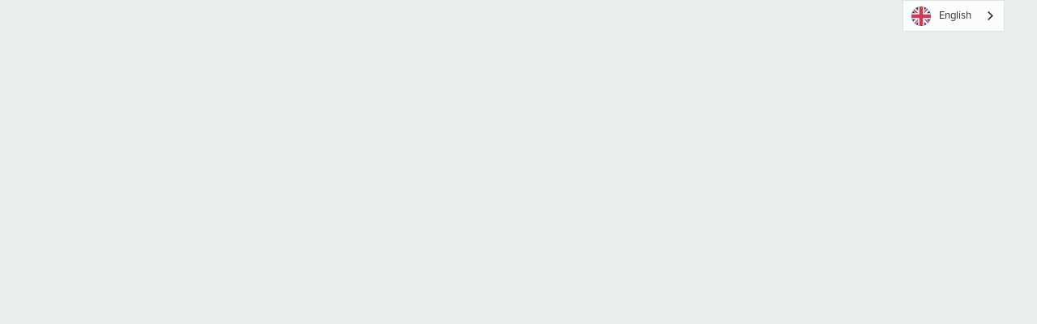

--- FILE ---
content_type: text/css
request_url: https://www.c40knowledgehub.org/resource/C40KnowledgeHubStyles
body_size: 8927
content:
/*!
Theme Name: C40 Knowledge Hub
Description: Salesforce Community Theme
Version: 1.0.18
Last Modified: 2025-12-16 7:40 AM EDT
Author: Hassan Elhassan (Fionta) and C40 Cities Climate Leadership Group
*/@import url("https://use.typekit.net/gpb2wsy.css");html,body{font-family:"proxima-nova",sans-serif;font-size:16px;font-weight:normal;color:#5b5d62}html,body{-webkit-font-smoothing:auto !important}b,em,strong{font-weight:700}.site-body{min-height:calc(100vh - 118px - 190px)}@media (min-width: 736px){.site-body{min-height:calc(100vh - 67px - 159px)}}h1,h2,.comm-leaderboard h2.slds-text-heading--small,h3,.cC40CustomThemeLayout .coveo-results-column .CoveoSalesforceResultLink,.cC40CustomThemeLayout .coveo-results-column .CoveoResultLink,h4,h5,h6{display:block}.container,.siteforceSldsOneColLayout{width:100%;max-width:1200px;margin-right:auto;margin-left:auto;padding-right:15px;padding-left:15px}.container-fit{max-width:900px}.main-content{background:#ffffff;padding:45px 0}.site-body__header,.site-body__footer{background-color:rgba(255,255,255,0.6)}#get-help{position:fixed;top:50%;right:0;z-index:2}#get-help a{-webkit-transform:rotate(90deg);transform:rotate(90deg);color:#ffffff;font-size:13px;line-height:1;text-decoration:none;background:#ee536b;text-transform:uppercase;display:block;padding:8px 15px;margin:0 -15px 0 0;border-bottom-right-radius:5px;border-bottom-left-radius:5px}#get-help a:hover{text-decoration:none;color:#ffffff;background:#ec3c57}iframe{border:none;overflow:auto}.imagecaption{font-size:14px;font-style:italic;margin-top:10px;margin-bottom:20px}.imagecredit{font-size:14px;font-style:italic;margin-bottom:20px}blockquote{background:#f6f7f8;color:#5b5d62;padding:40px;width:100%;margin:40px 0 20px 0;position:relative}@media (min-width: 736px){blockquote{width:55%;margin:20px 0}}blockquote:before{content:"";position:absolute;top:-20px;right:calc(50% - 20px);margin:0 auto;display:block;width:43px;height:43px;background:url("https://www.c40knowledgehub.org/servlet/servlet.ImageServer?id=0151Q000004VZYm&oid=00D36000001Enhz&lastMod=1563526230000") no-repeat center center}blockquote--full{max-width:100% !important}.article table{border-collapse:collapse;width:100%;border:1px solid #ddd;text-align:left}.article table th{background-color:#dde4e6}.article table th,.article table td{padding:10px;border:1px solid #ddd;text-align:left}@media (min-width: 736px){.align-left{float:left;margin-right:20px}}@media (min-width: 736px){.align-right{margin-left:20px;float:right}}.align-center{display:block;margin-right:auto;margin-left:auto;margin-top:20px;margin-bottom:20px}img.align-left,img.align-right{margin-bottom:20px}@media (min-width: 736px){img.align-left,img.align-right{margin-top:5px;margin-bottom:5px}}.callout{font-size:16px;padding:30px;width:55%;margin-top:5px;margin-bottom:20px;color:#5b5d62;background-color:#f6f7f8}@media (max-width: 736px){.callout{width:100% !important}}.callout--full{width:100%}.callout p:last-child{margin-bottom:0}.callout p:empty{display:none}.cC40CustomThemeLayout .siteforceContentArea .comm-layout-column:not(:empty){padding:0}.cC40CustomThemeLayout p{margin-bottom:20px}.cC40CustomThemeLayout h1{font-family:"brandon-grotesque",sans-serif}.cC40CustomThemeLayout h2,.cC40CustomThemeLayout .comm-leaderboard h2.slds-text-heading--small,.comm-leaderboard .cC40CustomThemeLayout h2.slds-text-heading--small,.cC40CustomThemeLayout h3,.cC40CustomThemeLayout .coveo-results-column .CoveoSalesforceResultLink,.cC40CustomThemeLayout .coveo-results-column .CoveoResultLink,.cC40CustomThemeLayout h4,.cC40CustomThemeLayout h5,.cC40CustomThemeLayout h6{font-family:"proxima-nova",sans-serif}.cC40CustomThemeLayout h1,.cC40CustomThemeLayout h2,.cC40CustomThemeLayout .comm-leaderboard h2.slds-text-heading--small,.comm-leaderboard .cC40CustomThemeLayout h2.slds-text-heading--small,.cC40CustomThemeLayout h3,.cC40CustomThemeLayout .coveo-results-column .CoveoSalesforceResultLink,.cC40CustomThemeLayout .coveo-results-column .CoveoResultLink,.cC40CustomThemeLayout h4,.cC40CustomThemeLayout h5,.cC40CustomThemeLayout h6,.cC40CustomThemeLayout .forceCommunityRichText h1,.cC40CustomThemeLayout .forceCommunityRichText h2,.cC40CustomThemeLayout .forceCommunityRichText h3,.cC40CustomThemeLayout .forceCommunityRichText .coveo-results-column .CoveoSalesforceResultLink,.cC40CustomThemeLayout .forceCommunityRichText .coveo-results-column .CoveoResultLink,.cC40CustomThemeLayout .coveo-results-column .forceCommunityRichText .CoveoSalesforceResultLink,.cC40CustomThemeLayout .coveo-results-column .forceCommunityRichText .CoveoResultLink,.cC40CustomThemeLayout .forceCommunityRichText h4,.cC40CustomThemeLayout .forceCommunityRichText h5,.cC40CustomThemeLayout .forceCommunityRichText h6,.cC40CustomThemeLayout .forceCommunityHeadline h1{margin-bottom:10px;color:#5b5d62;font-weight:normal}.cC40CustomThemeLayout h1,.cC40CustomThemeLayout .forceCommunityRichText h1{font-size:30px}.cC40CustomThemeLayout h1.page-title,.cC40CustomThemeLayout h1.headlineTitle,.cC40CustomThemeLayout .forceCommunityRichText h1.page-title,.cC40CustomThemeLayout .forceCommunityRichText h1.headlineTitle{font-size:40px;padding:0;margin-bottom:15px;text-align:left;display:block;font-family:"brandon-grotesque",sans-serif}.cC40CustomThemeLayout h2,.cC40CustomThemeLayout .comm-leaderboard h2.slds-text-heading--small,.comm-leaderboard .cC40CustomThemeLayout h2.slds-text-heading--small,.cC40CustomThemeLayout .forceCommunityRichText h2{font-size:26px}.cC40CustomThemeLayout h3,.cC40CustomThemeLayout .coveo-results-column .CoveoSalesforceResultLink,.cC40CustomThemeLayout .coveo-results-column .CoveoResultLink,.cC40CustomThemeLayout .forceCommunityRichText h3,.cC40CustomThemeLayout .forceCommunityRichText .coveo-results-column .CoveoSalesforceResultLink,.cC40CustomThemeLayout .forceCommunityRichText .coveo-results-column .CoveoResultLink,.cC40CustomThemeLayout .coveo-results-column .forceCommunityRichText .CoveoSalesforceResultLink,.cC40CustomThemeLayout .coveo-results-column .forceCommunityRichText .CoveoResultLink{font-size:24px}.cC40CustomThemeLayout h4,.cC40CustomThemeLayout .forceCommunityRichText h4{font-size:22px}.cC40CustomThemeLayout h5,.cC40CustomThemeLayout .forceCommunityRichText h5{font-size:20px}.cC40CustomThemeLayout .slds-button.slds-button_brand,.cC40CustomThemeLayout .slds-button.slds-button_neutral,.cC40CustomThemeLayout .slds-button.slds-button_outline-brand{border-radius:0;line-height:1;padding:15px;font-size:14px;line-height:normal;padding:15px;text-decoration:none}.cC40CustomThemeLayout .slds-button.slds-button_brand:hover,.cC40CustomThemeLayout .slds-button.slds-button_neutral:hover,.cC40CustomThemeLayout .slds-button.slds-button_outline-brand:hover{text-decoration:none}.cC40CustomThemeLayout .slds-button.slds-button_brand{color:#ffffff;background-color:#009da5;border-color:#009da5;font-weight:600}.cC40CustomThemeLayout .slds-button.slds-button_brand:hover{background-color:#00939b;border-color:#00939b}.cC40CustomThemeLayout .slds-button.slds-button_neutral{color:#000000;font-weight:normal;background:#dde4e6;border-color:#dde4e6}.cC40CustomThemeLayout .slds-button.slds-button_neutral:hover{background-color:#d7dfe2;border-color:#d7dfe2}.cC40CustomThemeLayout .slds-button.slds-button_outline-brand{color:#000000;border-color:#009da5;background-color:transparent;font-weight:600}.cC40CustomThemeLayout .slds-button.slds-button_outline-brand:hover{background-color:#ffffff;border-color:#009da5}.cC40CustomThemeLayout .slds-button.slds-button_small{font-size:12px;padding:10px}.cC40CustomThemeLayout .slds-button.slds-button_large{font-size:16px;padding:20px}.cC40CustomThemeLayout .slds-button.slds-button_large-withicon{font-size:16px;padding:17px}.cC40CustomThemeLayout .slds-button.slds-button_full{width:100%}.cC40CustomThemeLayout .section,.cC40CustomThemeLayout .siteforceSldsOneColLayout,.cC40CustomThemeLayout .knowledgeHeader__banner{padding-top:30px;padding-bottom:30px}.cC40CustomThemeLayout .section:empty,.cC40CustomThemeLayout .siteforceSldsOneColLayout:empty,.cC40CustomThemeLayout .knowledgeHeader__banner:empty{display:none}.cC40CustomThemeLayout .section-title,.cC40CustomThemeLayout .comm-leaderboard h2.slds-text-heading--small,.comm-leaderboard .cC40CustomThemeLayout h2.slds-text-heading--small{margin-bottom:15px;font-family:"brandon-grotesque",sans-serif;display:block;width:100%;justify-content:center;align-items:center}@media (min-width: 736px){.cC40CustomThemeLayout .section-title,.cC40CustomThemeLayout .comm-leaderboard h2.slds-text-heading--small,.comm-leaderboard .cC40CustomThemeLayout h2.slds-text-heading--small{display:flex;justify-content:center;align-items:center}}.cC40CustomThemeLayout .section-title:after,.cC40CustomThemeLayout .comm-leaderboard h2.slds-text-heading--small:after,.comm-leaderboard .cC40CustomThemeLayout h2.slds-text-heading--small:after{content:'';border-top:1px solid rgba(135,136,141,0.2);margin:0 0 0 15px;flex:1 0 15px;display:none}@media (min-width: 736px){.cC40CustomThemeLayout .section-title:after,.cC40CustomThemeLayout .comm-leaderboard h2.slds-text-heading--small:after,.comm-leaderboard .cC40CustomThemeLayout h2.slds-text-heading--small:after{display:inline}}.cC40CustomThemeLayout .section-subtitle{font-size:18px;color:#5b5d62;font-weight:500;text-transform:uppercase;opacity:0.7}.video-responsive{overflow:hidden;padding-bottom:56.25%;position:relative;height:0;margin-bottom:30px}.video-responsive iframe{left:0;top:0;height:100%;width:100%;position:absolute}.chevron::after,.more::after{border-style:solid;border-width:0.09em 0.09em 0 0;content:"";display:inline-block;height:0.45em;left:0.15em;position:relative;top:-1px;-webkit-transform:rotate(45deg);transform:rotate(45deg);vertical-align:middle;width:0.45em}.chevron--top::after{left:0;-webkit-transform:rotate(-45deg);transform:rotate(-45deg)}.chevron--bottom::after{top:0;-webkit-transform:rotate(135deg);transform:rotate(135deg)}.chevron--left::after{left:0.25em;-webkit-transform:rotate(-135deg);transform:rotate(-135deg)}.list-buttons li{margin-bottom:5px}@media (min-width: 736px){.list-buttons li{margin-bottom:15px}}.list-buttons li a,.list-buttons li button{display:block;text-align:center}@media (min-width: 736px){.list-buttons li a,.list-buttons li button{display:-webkit-box;display:-ms-flexbox;display:flex;min-height:70px;-webkit-box-pack:center;-ms-flex-pack:center;justify-content:center;-webkit-box-align:center;-ms-flex-align:center;align-items:center}}.list-anchors{-ms-flex-wrap:wrap;flex-wrap:wrap}.list-anchors .slds-item:after{width:1px !important;height:10px !important;border-radius:0 !important;background-color:#87888D !important}.list-anchors__label{margin-right:0.5em}.list-anchors__label:after{display:none}.list-tags{flex-wrap:wrap}.list-tags li{margin:0 10px 10px 0}.list-tags li a{background-color:#FFF}.list-tags li a:hover{background-color:#fafafa}.listitem-bot20-all li{margin-bottom : 20px;}.figure{display:table;margin-top:30px;margin-bottom:30px}@media (min-width: 736px){.figure.align-left,.figure.align-right{margin-top:5px}}.figure span{font-size:13px;font-style:italic;display:table-caption;caption-side:bottom;margin-top:5px}.site-header{background-color:#FFF;padding-top:10px;padding-bottom:10px}@media (min-width: 1023px){.site-header{padding-top:20px;padding-bottom:20px}}.site-header .container{max-width:1440px}.site-header .slds-grid{align-items:center;padding:0}.site-header__toggles{display:inline;text-align:right}.site-header__toggles .toggle-nav,.site-header__toggles .toggle-search{display:inline;margin-right:15px}.site-header__toggles svg{fill:#009da5}.site-header__toggles svg:hover{fill:#008e96}@media (min-width: 1025px){.site-header__toggles{display:none}.site-header__toggles .toggle-nav,.site-header__toggles .toggle-search{display:none}}.site-header__logo img{width:70px;height:auto}@media (min-width: 1023px){.site-header__logo img{width:89px}}.site-header__search{width:100%}@media (max-width: 736px){.site-header__search{margin:10px 0}}.site-header__search .CoveoSearchInterface{min-width:auto}.site-header__search .CoveoV2Searchbox .magic-box{border:1px solid #009da5}.site-header__search .CoveoV2Searchbox .magic-box-input>input{color:inherit;padding:12px 20px 12px 0;text-indent:0;font-family:inherit}.site-header__search .CoveoV2Searchbox .CoveoSearchButton{float:left;border:none;color:#009da5;width:50px}.site-header__search .CoveoV2Searchbox .coveo-search-button-svg{color:#009da5}.site-header__search .CoveoV2Searchbox .CoveoSearchButton:hover .coveo-magnifier-circle-svg{fill:#009da5}@media (min-width: 1023px){.site-header__nav{display:block !important}}.site-header__nav .slds-context-bar__item{margin:0 32px 0 0;min-height:47px;align-items:center}.site-header__nav .slds-context-bar__item:not(.slds-no-hover):hover{background:transparent}.site-header__nav .slds-context-bar__item:not(.slds-no-hover):hover>a{color:#5b5d62;border-bottom-color:#009da5}.site-header__nav .slds-context-bar__item:last-child{margin:0}.site-header__nav .slds-context-bar__item>a{font-size:20px;color:#5b5d62;padding:0;border-bottom:3px solid transparent}.site-header__nav .slds-context-bar__item>a:focus{text-decoration:none}.site-header__nav .slds-icon_container{line-height:1;margin-left:5px;display:inline}.site-header__nav .slds-icon_container svg{width:12px;height:12px;fill:#009da5}.site-header__nav .slds-dropdown{background:#FFF;border-radius:0;float:none;border:none;left:0;right:auto;padding:20px;width:230px}.site-header__nav .slds-dropdown__item:hover{background:transparent}.site-header__nav .slds-dropdown a{font-size:16px;padding:3px 0;display:block}.site-header__nav .slds-dropdown a:hover,.site-header__nav .slds-dropdown a:focus{background-color:transparent;color:#009da5}@media (max-width: 1025px){.site-header__nav .slds-context-bar__item{margin:0 25px 0 0}.site-header__nav .slds-context-bar__item>a{font-size:16px}.site-header__nav .slds-dropdown a{font-size:14px}}@media (max-width: 1025px){.site-header__nav{display:none;position:absolute;z-index:3;right:40%;top:90px;padding:0;box-shadow:rgba(0,0,0,0.16) 0px 2px 3px 0px;max-height:600px;width:100%;max-width:300px;overflow-y:scroll;background:#f3f5f6;padding:15px !important}.site-header__nav .slds-icon_container{display:none}.site-header__nav ul{display:block}.site-header__nav ul .slds-context-bar__item{margin:0;display:block;min-height:auto}.site-header__nav ul .slds-context-bar__item:before,.site-header__nav ul .slds-context-bar__item:after,.site-header__nav ul .slds-context-bar__item:not(.slds-no-hover):hover::after{background:none}.site-header__nav ul .slds-context-bar__item .slds-dropdown{background:transparent;max-width:100%;padding:0;margin:0 0 15px 0;top:0;opacity:1;box-shadow:none;transform:none;position:relative;visibility:visible}.site-header__nav ul .slds-context-bar__item .slds-dropdown a{display:block !important}}@media (max-width: 1023px){.site-header__nav{right:0}}@media (max-width: 736px){.site-header__nav{display:none;position:relative;top:0;box-shadow:none;max-height:100%;max-width:100%;margin:0 auto}}.site-header__myhub{display:flex;align-items:center}.site-header__myhub .cCustomProfileMenu{display:flex;align-items:center}.site-header__myhub .slds-avatar{margin-right:10px}.site-header__myhub button{padding:0;background:transparent;border:none}.site-header__myhub button a{text-decoration:none;color:#5b5d62;font-size:20px}.site-header__myhub button a:hover{text-decoration:none;color:#009da5}.site-header__myhub .uiPopupTrigger a{font-size:20px;text-decoration:none}.site-header__myhub .uiPopupTrigger a:after{content:" ";border-top:5px solid;border-left:5px solid transparent;border-right:5px solid transparent;display:inline-block;margin-left:4px;margin-bottom:3px;vertical-align:middle}.site-header__myhub .uiMenu{margin-left:5px}.site-header__myhub .actionMenu.uiMenuList{width:230px;right:0 !important;top:100%;padding:20px;box-shadow:rgba(0,0,0,0.16) 0px 2px 3px 0px;border:none;border-radius:0}.site-header__myhub .actionMenu.uiMenuList a{font-size:16px;padding:3px 0;display:block}.site-header__myhub .actionMenu.uiMenuList a:hover,.site-header__myhub .actionMenu.uiMenuList a:focus{background:transparent;color:#009da5}.site-header__myhub .actionMenu.uiMenuList a:after{display:none}.site-header__loginreg:hover{color:#009da5 !important}.site-footer{background-color:#d7d8d9;padding:30px 0}.site-footer p{margin:0;font-size:13px;font-weight:normal;font-style:normal;font-stretch:normal;line-height:normal;letter-spacing:normal;color:#5b5d62}.site-footer p span{font-weight:bold}@media (min-width: 1023px){.site-footer p span{margin-right:30px}}@media (max-width: 1023px){.site-footer .slds-float_left{float:none}.site-footer .slds-float_right{float:none;margin-top:10px}}.card{display:-webkit-box;display:-ms-flexbox;display:flex;background:#ffffff;margin-bottom:15px}.card.slds-wrap{-webkit-box-align:stretch;-ms-flex-align:stretch;align-items:stretch;width:100%}.card__body{width:50%;padding:25px !important}.card__image{width:50%;min-height:165px;overflow:hidden;background-repeat:no-repeat;background-size:cover;background-position:center;padding:0 !important}.card__image img{width:100%}.card h6{color:#009da5;font-weight:500;font-size:14px;margin-bottom:5px}.card h3,.card .cC40CustomThemeLayout .coveo-results-column .CoveoSalesforceResultLink,.card .cC40CustomThemeLayout .coveo-results-column .CoveoResultLink,.cC40CustomThemeLayout .coveo-results-column .card .CoveoSalesforceResultLink,.cC40CustomThemeLayout .coveo-results-column .card .CoveoResultLink{color:#000000;font-size:20px;line-height:normal}.card h3 a,.card .cC40CustomThemeLayout .coveo-results-column .CoveoSalesforceResultLink a,.card .cC40CustomThemeLayout .coveo-results-column .CoveoResultLink a,.cC40CustomThemeLayout .coveo-results-column .card .CoveoSalesforceResultLink a,.cC40CustomThemeLayout .coveo-results-column .card .CoveoResultLink a{color:#000000;text-decoration:none}.compactFeed ul.compactFeedList{display:-webkit-box;display:-ms-flexbox;display:flex;-ms-flex-wrap:wrap;flex-wrap:wrap;-webkit-box-pack:justify;-ms-flex-pack:justify;justify-content:space-between}.compactFeed ul.compactFeedList li{width:100%;padding:15px;margin:0 0 10px 0;background-color:#dde4e6;background-color:rgba(221,228,230,0.3)}@media (min-width: 736px){.compactFeed ul.compactFeedList li{width:49.5%;padding:15px 25px}}.compactFeed a{color:#009da5}.compactFeed a:hover .title{color:#008e96}.compactFeed .slds-p-right_large{padding:0}.compactFeed .forceChatterCompactFeedItem{border:none}.compactFeed .forceChatterCompactFeedItem .compactFeedElement{padding:0}.compactFeed .forceChatterCompactFeedItem .metadata{margin:5px 0 0 0}.compactFeed .forceChatterCompactFeedItem .metrics{float:none;display:-webkit-box;display:-ms-flexbox;display:flex;margin-top:5px}.compactFeed .forceChatterCompactFeedItem .metrics .metric{margin-right:10px}.compactFeed .forceChatterCompactFeedItemBody .title{font-size:20px;margin:0;color:#000000}.comm-page-custom-my-hub .comm-leaderboard{margin-top:30px}.comm-leaderboard ul{display:-webkit-box;display:-ms-flexbox;display:flex;-ms-flex-wrap:wrap;flex-wrap:wrap}.comm-leaderboard ul li{width:100%;padding:10px}@media (min-width: 736px){.comm-leaderboard ul li{width:32%;margin:0.5%;background:#ffffff}}.comm-leaderboard ul li li{padding:0;margin:0}.comm-leaderboard ul li .rank{display:none}.comm-leaderboard ul li .slds-large-size_11-of-12{width:100%}.comm-leaderboard ul li .userLinkText{font-size:16px}.comm-leaderboard ul li .leaderboardRowWrapper{border:none;padding:0;margin:0}.comm-page-topic .cC40CustomThemeLayout .forceChatterChatterFollow.group,.comm-page-topic .cC40CustomThemeLayout .forceCommunityFollow{margin-top:0;margin-bottom:25px;position:relative;width:auto}.comm-page-topic .cC40CustomThemeLayout .forceChatterChatterFollow.group .following,.comm-page-topic .cC40CustomThemeLayout .forceCommunityFollow .following{width:150px !important}@media (min-width: 1023px){.comm-page-topic .cC40CustomThemeLayout .forceChatterChatterFollow.group,.comm-page-topic .cC40CustomThemeLayout .forceCommunityFollow{position:absolute;right:0;margin-top:-30px}}.comm-page-topic .cC40CustomThemeLayout .forceChatterChatterFollow.group .slds-button,.comm-page-topic .cC40CustomThemeLayout .forceCommunityFollow .slds-button{text-transform:uppercase;width:auto;margin:0}.comm-page-topic .cC40CustomThemeLayout .site-body__header .container{position:relative}.comm-page-topic .cC40CustomThemeLayout .site-body__header p:last-child{margin:0}.slds-breadcrumb li{margin-bottom:10px}.cC40CustomThemeLayout .forceCommunityFeedPublisher{margin-top:1em;background:#FFF;padding:15px 0}.cC40CustomThemeLayout .forceCommunityFeedPublisher:not(.PHONE) .cuf-content{padding:0}.cC40CustomThemeLayout .forceCommunityFeedPublisher .oneActionsComposer.uiTabset--task .tabs__item a{padding:0 15px}.cC40CustomThemeLayout .forceCommunityFeedPublisher .uiTabset--task .tabs__item.active>a,.cC40CustomThemeLayout .forceCommunityFeedPublisher .uiTabset--task .tabs__item.active:before{background:transparent}.cC40CustomThemeLayout .forceCommunityFeedPublisher .uiTabset--task .tabs__content,.cC40CustomThemeLayout .forceCommunityFeedPublisher .forceTopicPublisherTopicsWidget .forceChatterPillContainer .orderedList,.cC40CustomThemeLayout .forceCommunityFeedPublisher .uiTabset--task .tabs__nav,.cC40CustomThemeLayout .forceCommunityFeedPublisher .oneActionsComposer .uiTabBar .tabs__nav{border:none;border-color:transparent;background-color:transparent}.cC40CustomThemeLayout .forceCommunityFeedPublisher .oneActionsComposer .uiTabBar .uiTabItem{border-left:1px solid #87888d}.cC40CustomThemeLayout .forceCommunityFeedPublisher .oneActionsComposer .uiTabBar .uiTabItem:first-child{border-left:none}.cC40CustomThemeLayout .forceCommunityFeedPublisher .oneActionsComposer .uiTabBar .uiTabItem a{border:none}.cC40CustomThemeLayout .forceCommunityForceCommunityFeed .slds-feed__item-comments{border:none}.cC40CustomThemeLayout .forceCommunityForceCommunityFeed .forceChatterFeedInner .feedActions{padding:0 0 1em 0}.cC40CustomThemeLayout .forceCommunityForceCommunityFeed p{margin:0}.cC40CustomThemeLayout .forceCommunityForceCommunityFeed .forceChatterFeedItem .comment--threadedCommunity{background:#f6f7f8;margin:0}.cC40CustomThemeLayout .forceCommunityForceCommunityFeed .slds-feed__item-comments .slds-comment{padding:15px}.cC40CustomThemeLayout .forceCommunityForceCommunityFeed .forceChatterFeedback--default .cuf-commentLi:not(:first-child){border-top:1px solid #e8e8e8}.cC40CustomThemeLayout .forceCommunityForceCommunityFeed .forceChatterFeedback.threaded-discussion.has-comments>.commentInputArea,.cC40CustomThemeLayout .forceCommunityForceCommunityFeed .commentInputArea{border-top:none;background:#FFF}.cC40CustomThemeLayout .forceCommunityForceCommunityFeed .forceChatterFeedCommentInputDesktop .form-block-section .bottomBar{padding:1em 0 0 0}.cC40CustomThemeLayout .forceCommunityForceCommunityFeed .forceChatterFeedCommentInputDesktop .form-block-section .bottomBar .cuf-submit .cuf-commentSubmit:disabled{background:#ececec;color:#a5a5a5;border-color:#ececec}.cC40CustomThemeLayout .cSS_SS{position:relative;left:0;top:0;z-index:1;padding-top:30px}@media (min-width: 1025px){.cC40CustomThemeLayout .cSS_SS{position:absolute;left:0;top:30px;z-index:1;padding-top:0}}.cC40CustomThemeLayout .cSS_SS .rrssb-buttons{display:block}.cC40CustomThemeLayout .cSS_SS .rrssb-buttons li{border:1px solid white;display:inline-block}@media (min-width: 1025px){.cC40CustomThemeLayout .cSS_SS .rrssb-buttons li{display:block}}.cC40CustomThemeLayout .cSS_SS[data-branded=true] .rrssb-buttons li a{background:#dde4e6 !important}.cC40CustomThemeLayout .cSS_SS[data-branded=true] .rrssb-buttons li:hover a{background:rgba(221,228,230,0.3) !important}.cC40CustomThemeLayout .cSS_SS .rrssb-buttons li a .rrssb-icon{filter:opacity(0.6)}.cC40CustomThemeLayout .acdirBR_CommunityMembersDirectory{background:#FFF;border-bottom:none}.cC40CustomThemeLayout .acdirBR_CommunityMembersDirectoryList.pagination-bar,.cC40CustomThemeLayout .acdirBR_CommunityMembersDirectoryList.search-bar,.cC40CustomThemeLayout .acdirBR_CommunityMembersDirectoryList,.cC40CustomThemeLayout .details{padding:1em}.cC40CustomThemeLayout .forceCommunityUserRecordHome .userHeaderDetail,.cC40CustomThemeLayout .forceCommunityUserRecordHome .userFeed,.cC40CustomThemeLayout .forceCommunityUserRecordHome .forceCommunityUserProfileStats,.cC40CustomThemeLayout .forceCommunityUserRecordHome .slds-card{border:none;border-radius:0;background-color:#FFF;padding:15px}.cC40CustomThemeLayout .forceCommunityUserRecordHome .userHeaderDetail{margin-bottom:1em}.cC40CustomThemeLayout .forceCommunityUserProfileStats .slds-p-left--medium,.cC40CustomThemeLayout .forceRelatedListContainer .container,.cC40CustomThemeLayout .slds-card__header{padding:0;margin:0}.cC40CustomThemeLayout .forceChatterMessages .right-box,.cC40CustomThemeLayout .forceChatterMessages .left-box{background:#FFF}.cC40CustomThemeLayout .messageSummaryContainer{padding:5px}.cC40CustomThemeLayout .messageSummaryContainer .photo{display:none}.cC40CustomThemeLayout .forceRelatedListContainer .forceRelatedListSingleContainer:first-child,.cC40CustomThemeLayout .forceRelatedListContainer .forceRelatedListSingleContainer:nth-child(2){display:none}.article{position:relative}@media (max-width: 736px){.article .slds-grid{-ms-flex-wrap:wrap;flex-wrap:wrap}}.article--style1{margin-bottom:15px;background:#ffffff}.article--style2{margin-bottom:15px;background:#F4F6F7}.article__content{padding:15px}@media (min-width: 736px){.article__content{padding:30px}}.article__image{height:100%;min-height:200px;width:100%;background-repeat:none;background-size:cover;background-position:center}.article__meta{font-size:13px;color:#87888d}.article__meta-type,.article__meta-regions,.article__meta-city,.article__meta-org,.article__meta-source{margin-right:15px}.article__meta-type div.uiOutputRichText,.article__meta-regions div.uiOutputRichText,.article__meta-city div.uiOutputRichText,.article__meta-org div.uiOutputRichText,.article__meta-source div.uiOutputRichText{display:inline}.article__meta-regions,.article__meta-city,.article__meta-options{display:block}@media (min-width: 1023px){.article__meta-regions,.article__meta-city,.article__meta-options{display:inline}}.article__meta-type{color:#009da5;font-weight:500}@media (min-width: 1023px){.article__meta-options{float:right}}.article__meta-options img{width:20px;height:auto;margin:-5px 5px 0 0}.article__meta-regions span:not(:last-child):after,.article__meta-city span:not(:last-child):after,.article__meta-org span:not(:last-child):after{content:", ";display:inline}.article__meta-favorite{margin-top:15px}.article__meta-favorite p{display:none}.article__meta-favorite button{font-size:13px !important;text-transform:uppercase}.article__meta span>span{font-weight:700}.article__description{font-size:22px;line-height:1.45;color:#5b5d62;max-width:900px;margin:25px 0}.article__categories{display:-webkit-box;display:-ms-flexbox;display:flex;-ms-flex-wrap:wrap;flex-wrap:wrap;margin:15px 0 10px 0}.article__categories li{margin:0 5px 5px 0}.article__categories a{color:#5b5d62;font-size:13px;text-decoration:none;line-height:1;padding:6px 8px;border:1px solid #dde4e6;display:block}.article__categories a:hover{color:#009da5;text-decoration:none}.article__footnotes{margin-top:2em;border-top:1px solid #dde4e6;padding-top:1em;font-size:14px}.article__footnotes div[id*="edn"]:not(:last-child){margin-bottom:5px}.article__footnotes .slds-button{margin-bottom:1em}.article h1{color:#5b5d62;font-size:40px;line-height:normal;margin:10px 0}.article h3,.article .cC40CustomThemeLayout .coveo-results-column .CoveoSalesforceResultLink,.article .cC40CustomThemeLayout .coveo-results-column .CoveoResultLink,.cC40CustomThemeLayout .coveo-results-column .article .CoveoSalesforceResultLink,.cC40CustomThemeLayout .coveo-results-column .article .CoveoResultLink{color:#000000;margin:10px 0}.article h3 a,.article .cC40CustomThemeLayout .coveo-results-column .CoveoSalesforceResultLink a,.article .cC40CustomThemeLayout .coveo-results-column .CoveoResultLink a,.cC40CustomThemeLayout .coveo-results-column .article .CoveoSalesforceResultLink a,.cC40CustomThemeLayout .coveo-results-column .article .CoveoResultLink a{color:#000000}.article h3 a:hover,.article .cC40CustomThemeLayout .coveo-results-column .CoveoSalesforceResultLink a:hover,.article .cC40CustomThemeLayout .coveo-results-column .CoveoResultLink a:hover,.cC40CustomThemeLayout .coveo-results-column .article .CoveoSalesforceResultLink a:hover,.cC40CustomThemeLayout .coveo-results-column .article .CoveoResultLink a:hover{color:#009da5;text-decoration:none}.article p:last-child{margin-bottom:0}.comm-page-custom-my-hub .forceCommunityReputationLeaderboard42{margin-top:30px}.comm-page-article .site-body__content{background-color:#FFF;position:relative}.knowledgeBody .article{font-size:18px}.comm-page-home .site-body__header .section{padding:0}.comm-page-home .site-body__header .section>.container{padding:0;max-width:100%}.community-banner{height:361px;background-repeat:no-repeat;background-size:cover;background-position:center bottom;display:flex;align-items:center;position:relative}/* this is an old layer for the home page banner: .community-banner:before{content:" ";background-color:#b5b5b5;opacity:0.1;width:100%;position:absolute;top:0;right:0;left:0;bottom:0}*/.community-banner .container{z-index:1}.community-banner h1{font-size:40px;color:#FFF;font-weight:normal;line-height:normal;color:#5b5d62}.community-banner__content{max-width:900px;font-size:16px;font-weight:normal;font-style:normal;font-stretch:normal;line-height:1.56;letter-spacing:normal;color:#000}.community-banner__content p:last-child{margin:0}@media (max-width: 1023px){.section-knowledge{max-width:600px;margin:0 auto}}.section-knowledge__featured{margin-bottom:21.394px;-webkit-box-align:stretch !important;-ms-flex-align:stretch !important;align-items:stretch !important}@media (max-width:1023px){.section-knowledge__featured{margin-bottom:15px;}}.section-knowledge__featured .slds-col:first-child .card{background-color:#009da5;color:#FFF;position:relative;height:100%}@media (max-width: 1023px){.section-knowledge__featured .slds-col:first-child .card{height:auto;margin-bottom:30px}}.section-knowledge__featured .slds-col:first-child .card__image{height:100%;width:100%;z-index:1}.section-knowledge__featured .slds-col:first-child .card__image img{height:100%}.section-knowledge__featured .slds-col:first-child .card__body{background-color:#009da5;color:#FFF;width:100%;z-index:2}.section-knowledge__featured .slds-col:first-child .card h6{color:#FFF}.section-knowledge__featured .slds-col:first-child .card h6 a,.section-knowledge__featured .slds-col:first-child .card h6 a:hover{color:#FFF}.section-knowledge__featured .slds-col:first-child .card h3,.section-knowledge__featured .slds-col:first-child .card .cC40CustomThemeLayout .coveo-results-column .CoveoSalesforceResultLink,.section-knowledge__featured .slds-col:first-child .card .cC40CustomThemeLayout .coveo-results-column .CoveoResultLink,.cC40CustomThemeLayout .coveo-results-column .section-knowledge__featured .slds-col:first-child .card .CoveoSalesforceResultLink,.cC40CustomThemeLayout .coveo-results-column .section-knowledge__featured .slds-col:first-child .card .CoveoResultLink{font-size:24px}.section-knowledge__featured .slds-col:first-child .card h3 a,.section-knowledge__featured .slds-col:first-child .card .cC40CustomThemeLayout .coveo-results-column .CoveoSalesforceResultLink a,.section-knowledge__featured .slds-col:first-child .card .cC40CustomThemeLayout .coveo-results-column .CoveoResultLink a,.cC40CustomThemeLayout .coveo-results-column .section-knowledge__featured .slds-col:first-child .card .CoveoSalesforceResultLink a,.cC40CustomThemeLayout .coveo-results-column .section-knowledge__featured .slds-col:first-child .card .CoveoResultLink a{color:#FFF}.section-knowledge__featured .slds-col:first-child .card p:last-child{margin-bottom:0}.section-knowledge__featured .slds-col.slds-size_1-of-1.slds-medium-size_1-of-1.slds-large-size_1-of-2:nth-child(2){-webkit-box-pack:justify;-ms-flex-pack:justify;justify-content:space-between;display:-webkit-box;display:-ms-flexbox;display:flex;-webkit-box-orient:vertical;-webkit-box-direction:normal;-ms-flex-direction:column;flex-direction:column}.section-knowledge__featured article.card.slds-grid.slds-wrap{height:31%}.section-knowledge__featured article.card.slds-grid.slds-wrap:last-child{margin-bottom:0}.section-knowledge__trending{-webkit-box-align:stretch !important;-ms-flex-align:stretch !important;align-items:stretch !important}.section-knowledge__trending .slds-col.slds-size_1-of-1.slds-medium-size_1-of-1.slds-large-size_1-of-2{align-items:stretch;display:flex}@media (max-width:767px){.section-knowledge__trending-spaceadj{margin-top:15px;}}.section-knowledge .slds-button{margin-top:25px}.myhub__components-networks{margin-top:30px}@media (max-width: 736px){.myhub__components-networks .slds-grid .slds-col:first-child{margin-bottom:30px}}.topics .topics__box{width:100%;margin-bottom:15px}.topics .topics__box a{color:#ffffff;font-size:20px;line-height:1.2;text-decoration:none;display:block;width:100%;-webkit-transition:all 0.3s ease-in-out;transition:all 0.3s ease-in-out;display:-webkit-box;display:-ms-flexbox;display:flex;-webkit-box-orient:vertical;-webkit-box-direction:normal;-ms-flex-direction:column;flex-direction:column;text-align:center}.topics .topics__box a:hover{text-decoration:none;color:#ffffff}.topics .topics__box--style1{height:200px;background-color:rgba(0,157,165,0.8);background-repeat:no-repeat;background-position:center;background-size:cover}@media (min-width: 1025px){.topics .topics__box--style1{height:245px}}.topics .topics__box--style1 a{height:100%;-webkit-box-pack:flex-end;-ms-flex-pack:flex-end;justify-content:flex-end}.topics .topics__box--style1 a span{width:100%;padding:25px;background-color:rgba(0,157,165,0.8);text-align:center}.topics .topics__box--style1 a:hover span{background-color:#008e96}.topics .topics__box--style2 a{min-height:95px;color:#ffffff;padding:25px;background-color:#009da5;-webkit-box-pack:center;-ms-flex-pack:center;justify-content:center}.topics .topics__box--style2 a:hover{background-color:#008e96}.knowledgeHeader__banner{overflow:hidden;background-size:cover;background-repeat:no-repeat;background-position:0 50%;position:relative}@media (min-width: 736px){.knowledgeHeader__banner{height:400px}}.knowledgeHeader__banner:after{content:" ";position:absolute;right:0;top:0;bottom:0;left:0;background-color:#000;opacity:0.4;height:100%;width:100%}.knowledgeHeader__banner .widget__title{display:none}.knowledgeHeader__banner_utility{display:flex;margin-bottom:30px}@media (min-width: 736px){.knowledgeHeader__banner_utility{position:absolute;top:0;right:0;margin-top:-30px}}.knowledgeHeader__banner_utility .slds-button{padding:10px 15px !important}.knowledgeHeader__banner_utility .slds-button.slds-button_neutral{color:#009da5;font-weight:bold}.knowledgeHeader__banner_utility .button-upvote,.knowledgeHeader__banner_utility .button-voted{display:inline-flex;align-items:center}.knowledgeHeader__banner_utility .button-upvote .vote-count,.knowledgeHeader__banner_utility .button-voted .vote-count{margin-top:5px;margin-left:5px}.knowledgeHeader__banner_utility .button-upvote svg{fill:#FFF}.knowledgeHeader__banner_utility .button-voted svg{fill:rgba(255,255,255,0.5)}.knowledgeHeader__banner .container{display:-webkit-box;display:-ms-flexbox;display:flex;-webkit-box-orient:vertical;-webkit-box-direction:normal;-ms-flex-direction:column;flex-direction:column;-webkit-box-pack:center;-ms-flex-pack:center;justify-content:center;height:100%;position:relative;z-index:2}.knowledgeHeader__banner h1{padding:15px 0 !important;color:#FFF;line-height:1}.knowledgeHeader__banner span{color:#FFF}.knowledgeHeader__banner a{color:#FFF}.knowledgeHeader__banner .article__meta-type{font-weight:bold}.knowledgeHeader .article__topics{display:-webkit-box;display:-ms-flexbox;display:flex;-ms-flex-wrap:wrap;flex-wrap:wrap}.knowledgeHeader .article__topics li{margin:0 15px 15px 0}.knowledgeHeader .article__topics li a{color:#FFF;border:1px solid #FFF;padding:10px;font-size:13px;display:inline-block}.knowledgeHeader .article__topics li a:hover{color:#009da5;background-color:#FFF;text-decoration:none}.knowledgeHeader__metabar{background-color:#009da5;color:#FFF;padding-top:30px;padding-bottom:15px;line-height:1.8}.knowledgeHeader__metabar a{color:#FFF;text-decoration:none}.knowledgeHeader__metabar a:hover{color:#FFF;text-decoration:underline}.knowledgeHeader__metabar span{color:#FFF}.knowledgeHeader__metabar p{display:none}.knowledgeHeader__metabar .slds-button{display:inline;background-color:#FFF !important;color:#009da5 !important;padding:9px 15px !important}.knowledgeHeader__metabar .slds-button:hover{background-color:#f7f7f7 !important}.knowledgeHeader__metabar .article__meta-regions,.knowledgeHeader__metabar .article__meta-city,.knowledgeHeader__metabar .article__meta-options,.knowledgeHeader__metabar .article__meta-org,.knowledgeHeader__metabar .article__meta-authors{display:inline}.knowledgeHeader__metabar .article__meta-options{float:none;display:inline-flex}.knowledgeHeader__metabar .article__meta-options img{height:20px;width:auto;margin-top:0}.knowledgeHeader__metabar .slds-button,.knowledgeHeader__metabar .article__meta-regions,.knowledgeHeader__metabar .article__meta-city,.knowledgeHeader__metabar .article__meta-options,.knowledgeHeader__metabar .article__meta-org,.knowledgeHeader__metabar .article__meta-favorite,.knowledgeHeader__metabar .article__meta-authors{margin:0 40px 15px 0}@media (max-width: 736px){.knowledgeHeader__metabar .slds-button,.knowledgeHeader__metabar .article__meta-regions,.knowledgeHeader__metabar .article__meta-city,.knowledgeHeader__metabar .article__meta-options,.knowledgeHeader__metabar .article__meta-org,.knowledgeHeader__metabar .article__meta-favorite,.knowledgeHeader__metabar .article__meta-authors{display:block !important;margin:0 0 15px 0}}.knowledgeHeader__metabar .article__meta-authors div{display:inline}.knowledgeHeader__metabar .article__meta-authors a{font-weight:normal;cursor:text}.knowledgeHeader__metabar .article__meta-authors a:hover{cursor:text;text-decoration:none}@media (min-width: 1023px){.knowledgeSidebar{padding-top:60px}}.widget:not(:last-child){margin-bottom:35px}.widget__title{margin:0 0 10px 0;color:#000}.widget-sources ul li{padding:20px;background-color:#e8f4f8;margin-bottom:4px}.widget-sources .ataglance-listitem {padding:0px;margin-top:4px}.widget-sources .widget-sources__source{display:block;font-size:12px;margin-top:5px}.widget-topics ul li.item-parent{padding:20px;background-color:#f6f7f8}.widget-topics ul li.item-parent:not(:last-child){border-bottom:1px solid #87888d}.widget-topics ul li.item-parent>a{font-weight:bold;color:#000}.widget-topics ul li.item-child a{font-size:15px;color:#5b5d62;font-weight:600}.widget-topics ul li.item-child span{display:block;padding-left:15px}.widget-topics ul li.item-child span a{font-weight:normal}.recordtype__header{background-size:cover;background-repeat:no-repeat;background-position:center center;padding:30px;margin:30px 0;min-height:200px;display:flex;align-items:center;justify-content:center;position:relative}/* this line is the old darkening layer for banners on the Knowledge by Type page: .recordtype__header:after{content:"";background:#000;height:100%;width:100%;position:absolute;top:0;left:0;right:0;bottom:0;opacity:0.4}*/.recordtype__header h2,.recordtype__header .comm-leaderboard h2.slds-text-heading--small,.comm-leaderboard .recordtype__header h2.slds-text-heading--small{color:#FFF;margin:0;position:relative;z-index:2}.recordtype h4{border-bottom:1px solid #d7d8d9;margin-bottom:1em}.recordtype h4 a{text-decoration:none}.recordtype h4 a:hover{text-decoration:none}.cC40CustomThemeLayout .user-connections{-webkit-box-align:stretch;-ms-flex-align:stretch;align-items:stretch}.cC40CustomThemeLayout .user-connections .slds-col{display:-webkit-box;display:-ms-flexbox;display:flex;-webkit-box-orient:vertical;-webkit-box-direction:normal;-ms-flex-direction:column;flex-direction:column;margin-bottom:30px}.cC40CustomThemeLayout .user-connections .slds-media{-webkit-box-flex:2;-ms-flex-positive:2;flex-grow:2}@media (min-width: 1023px){.cC40CustomThemeLayout .user-connections .slds-media{min-height:65px}}.cC40CustomThemeLayout .user-connections h5{color:#000000;margin-bottom:5px;font-size:16px;font-weight:700}.cC40CustomThemeLayout .user-connections h5 a:hover{text-decoration:underline}.cC40CustomThemeLayout .user-connections span{color:#5b5d62;font-size:0.75rem;line-height:1;margin-bottom:4px}.cC40CustomThemeLayout .user-connections__title,.cC40CustomThemeLayout .user-connections__dept,.cC40CustomThemeLayout .user-connections__city{display:block;text-transform:capitalize}.cC40CustomThemeLayout .user-connections__title{font-weight:bold}.cC40CustomThemeLayout .user-connections__city{font-style:italic}.cC40CustomThemeLayout .user-connections .slds-button{margin-top:15px;text-transform:uppercase}.cC40CustomThemeLayout .user-connections .slds-media__figure{margin-right:1.5rem}.cC40CustomThemeLayout .CoveoV2Searchbox.CoveoSearchInterface{z-index:2}.cC40CustomThemeLayout .magic-box.magic-box-inline .magic-box-suggestions.magic-box-hasSuggestion{position:absolute;top:100%;background:#FFF;font-family:inherit}.comm-page-global-search .site-body__header{background:#009da5}.comm-page-global-search .site-body__header h1{color:#FFF;margin:0;text-align:center}.comm-page-global-search .site-body__footer{display:none}.CoveoSearchInterface .coveo-search-section{display:none}.CoveoV2Base.CoveoPageContent.coveo-offset-for-interface-toolbox{padding-left:0}.CoveoFieldValue .coveo-clickable{color:#009da5 !important}.CoveoFieldValue .coveo-clickable:hover{color:#008e96 !important}.cC40CustomThemeLayout .coveo-facet-column{background:#f7f8f9}.cC40CustomThemeLayout .coveo-facet-column .coveo-facet-header-title{color:#5b5d62}.cC40CustomThemeLayout .coveo-facet-column .CoveoFacet{background:transparent;border:none}.cC40CustomThemeLayout .coveo-facet-column .coveo-facet-header{background:transparent}.cC40CustomThemeLayout .coveo-facet-column .coveo-facet-header-settings{display:none}.cC40CustomThemeLayout .coveo-facet-column .coveo-facet-header-title{font-size:16px;font-weight:bold}.cC40CustomThemeLayout .coveo-results-column .CoveoSalesforceResultLink,.cC40CustomThemeLayout .coveo-results-column .CoveoResultLink{color:#000;line-height:normal}.cC40CustomThemeLayout .coveo-results-column .CoveoSalesforceResultLink:hover,.cC40CustomThemeLayout .coveo-results-column .CoveoResultLink:hover{color:#009da5;text-decoration:none}.cC40CustomThemeLayout .CoveoResultLink:visited,.cC40CustomThemeLayout a.CoveoResultLink:visited,.cC40CustomThemeLayout .CoveoResult a.CoveoResultLink:visited,.cC40CustomThemeLayout .coveo-card-overlay a.CoveoResultLink:visited{color:#000000}.cC40CustomThemeLayout .CoveoResultLink:visited:hover,.cC40CustomThemeLayout a.CoveoResultLink:visited:hover,.cC40CustomThemeLayout .CoveoResult a.CoveoResultLink:visited:hover,.cC40CustomThemeLayout .coveo-card-overlay a.CoveoResultLink:visited:hover{color:#009da5}.cC40CustomThemeLayout .coveo-results-column .coveo-result-row:first-child .CoveoFieldValue{margin-right:15px;font-size:13px;color:#87888d;display:inline-block;margin:0 10px 0 0}.cC40CustomThemeLayout .coveo-results-column .coveo-list-layout.CoveoResult{background:#FFF;padding:30px;border:none;margin-bottom:15px}.cC40CustomThemeLayout .coveo-results-column .coveo-list-layout.CoveoResult .coveo-result-frame,.cC40CustomThemeLayout .coveo-results-column .coveo-list-layout.CoveoResult .coveo-result-cell{padding:0 !important}.cC40CustomThemeLayout .coveo-results-column .coveo-result-row:empty{display:none;margin:0}.cC40CustomThemeLayout .coveo-results-column .CoveoPager{margin-left:0}.cC40CustomThemeLayout .coveo-results-column .coveo-results-per-page-list-item.coveo-active,.cC40CustomThemeLayout .coveo-results-column .coveo-results-per-page-list-item:hover,.cC40CustomThemeLayout .coveo-results-column .coveo-pager-list-item.coveo-active,.cC40CustomThemeLayout .coveo-results-column .coveo-pager-list-item:hover{background-color:#009da5}.cC40CustomThemeLayout .coveo-results-column .coveo-pager-previous:hover,.cC40CustomThemeLayout .coveo-results-column .coveo-pager-next:hover{background-color:transparent;color:#009da5}.cC40CustomThemeLayout .coveo-results-column .CoveoLogo{display:none}/* start cookie consent banner adjustments */button[cookiecon-cookieconsent_cookieconsent]{border-radius:0;font-size:14px;font-weight:600;line-height:normal;padding:15px}h2[cookiecon-cookieconsent_cookieconsent]{margin-bottom:0;text-align:left}p[cookiecon-cookieconsent_cookieconsent]{margin-bottom:0;text-align:left}/* end cookie consent banner adjustments */ /* BEGIN CSS FOR MAILCHIMP FORM */#mc_embed_signup form {text-align:center; padding:10px 0 10px 0;}.mc-field-group { display: inline-block; }/* positions input field horizontally */#mc_embed_signup input.email {font-family:"Open Sans","Helvetica Neue",Arial,Helvetica,Verdana,sans-serif; font-size: 15px; border: 1px solid #ABB0B2;  -webkit-border-radius: 3px; -moz-border-radius: 3px; border-radius: 3px; color: #343434; background-color: #fff; box-sizing:border-box; height:32px; padding: 0px 0.4em; display: inline-block; margin: 0; width:350px; vertical-align:top;}#mc_embed_signup label {display:block; font-size:16px; padding-bottom:10px; font-weight:bold;}#mc_embed_signup .clear {display: inline-block;}/* positions button horizontally in line with input */#mc_embed_signup .button {font-size: 13px; border: none; -webkit-border-radius: 3px; -moz-border-radius: 3px; border-radius: 3px; letter-spacing: .03em; color: #fff; background-color: #aaa; box-sizing:border-box; height:32px; line-height:32px; padding:0 18px; display: inline-block; margin: 0; transition: all 0.23s ease-in-out 0s;}#mc_embed_signup .button:hover {background-color:#777; cursor:pointer;}#mc_embed_signup div#mce-responses {float:left; top:-1.4em; padding:0em .5em 0em .5em; overflow:hidden; width:90%;margin: 0 5%; clear: both;}#mc_embed_signup div.response {margin:1em 0; padding:1em .5em .5em 0; font-weight:bold; float:left; top:-1.5em; z-index:1; width:80%;}#mc_embed_signup #mce-error-response {display:none;}#mc_embed_signup #mce-success-response {color:#529214; display:none;}#mc_embed_signup label.error {display:block; float:none; width:auto; margin-left:1.05em; text-align:left; padding:.5em 0;}@media (max-width: 768px) {#mc_embed_signup input.email {width:100%; margin-bottom:5px;}#mc_embed_signup .clear {display: block; width: 100% }#mc_embed_signup .button {width: 100%; margin:0; }}#mc_embed_signup{clear:left; font:14px Helvetica,Arial,sans-serif; width:100%;}/* Add your own Mailchimp form style overrides in your site stylesheet or in this style block. We recommend moving this block and the preceding CSS link to the HEAD of your HTML file. */#mc-embedded-subscribe-form input[type=checkbox]{display: inline; width: auto;margin-right: 10px;}#mergeRow-gdpr {margin-top: 20px;}#mergeRow-gdpr fieldset label {font-weight: normal;}#mc-embedded-subscribe-form .mc_fieldset{border:none;min-height: 0px;padding-bottom:0px;}/* END CSS FOR MAILCHIMP FORM */ /* BEGIN NEWSLETTER SIGNUP PAGE */.newsletterpage-imagecell{padding:0px 0px 20px 20px}@media (max-width:767px) {.newsletterpage-imagecell{padding:0px 0px 20px 0px}}.newsletterpage-imagespecs{background-position:center;background-repeat:no-repeat;background-size:cover;height:450px;overflow:hidden;padding:0;width:100%}@media (max-width:767px) {.newsletterpage-imagespecs{background-position:center;background-repeat:no-repeat;background-size:cover;height:150px;overflow:hidden;padding:0;width:100%}}/* END NEWSLETTER SIGNUP PAGE */@media print{*{background:transparent !important;color:black !important;text-shadow:none !important;filter:none !important;-ms-filter:none !important}a,a:visited{text-decoration:underline}a[href]:after{content:"" !important}abbr[title]:after{content:"" !important}.ir a:after,a[href^="javascript:"]:after,a[href^="#"]:after{content:""}pre,blockquote{border:1px solid #999;page-break-inside:avoid}thead{display:table-header-group}tr,img{page-break-inside:avoid}img{max-width:100% !important}@page{margin:0.5cm}p,h2,.comm-leaderboard h2.slds-text-heading--small,h3,.cC40CustomThemeLayout .coveo-results-column .CoveoSalesforceResultLink,.cC40CustomThemeLayout .coveo-results-column .CoveoResultLink{orphans:3;widows:3}h2,.comm-leaderboard h2.slds-text-heading--small,h3,.cC40CustomThemeLayout .coveo-results-column .CoveoSalesforceResultLink,.cC40CustomThemeLayout .coveo-results-column .CoveoResultLink{page-break-after:avoid}#get-help,.site-header,.card__image,.knowledgeSidebar,.site-body__footer,.knowledgeHeader__banner input[type="button"],.list-anchors,.knowledgeHeader__metabar .slds-button,.knowledgeHeader__metabar .article__meta-favorite .button-upvote,.comm-page-topic .forceChatterChatterFollow.group .follow,.article__image{display:none !important}.knowledgeHeader__metabar{padding:0 !important}.community-banner,.topics .topics__box--style1,.knowledgeHeader__banner{height:auto !important}.card__body{width:100% !important;border:1px solid #e7e7e8}.site-footer{border-top:1px solid #e7e7e8}.knowledgeHeader .article__topics li a,.article--style1{border:1px solid #e7e7e8}.section{padding:10px 0 !important}.knowledgeHeader__metabar .slds-button,.knowledgeHeader__metabar .article__meta-regions,.knowledgeHeader__metabar .article__meta-city,.knowledgeHeader__metabar .article__meta-options,.knowledgeHeader__metabar .article__meta-org,.knowledgeHeader__metabar .article__meta-favorite{margin:0 0 5px 0 !important}.knowledgeHeader__metabar .article__meta-options img{display:none}.knowledgeHeader__metabar .article__meta-options .slds-hide{display:inline !important}.knowledgeHeader__metabar .article__meta-options .slds-hide:not(:last-child):after{content:", ";display:inline}}


--- FILE ---
content_type: text/css
request_url: https://www.c40knowledgehub.org/resource/c40static_communitystyles
body_size: 137
content:
/* CKH-141 add more padding for article class when in knowledgeBody component */
.knowledgeBody .article {
    margin-top: 20px;
}
/* CKH-147 hide My City profile menu item */
.site-header-main .actionMenu li.uiMenuItem a[title='My City'] {
	 display: none;
}
/* CKH-150 bold author names in article metadata */
.cC40CustomThemeLayout .knowledgeHeader__metabar .article__meta .article__meta-authors a {
	 font-weight: 700;
}
/* CKH-165 needed when changing filter in my hub my peer sharing */
.cC40CustomThemeLayout .c40hide {
    display:none;
}




--- FILE ---
content_type: text/css
request_url: https://www.c40knowledgehub.org/resource/C40KnowledgeHubBannerCCAdj
body_size: -3
content:
.site-body__header .section:has(.community-banner) {padding: 0 !important;}
.site-body__header .section .container:has(.community-banner) {padding: 0 !important; max-width: 100% !important;}


--- FILE ---
content_type: text/css
request_url: https://www.c40knowledgehub.org/resource/ui_assets/css/main.css
body_size: 810
content:
.comm-page-custom-guide-home .cb-section_column { padding: 0 !important; }

.climate-guide { display: -webkit-box; display: -ms-flexbox; display: flex; -webkit-box-align: center; -ms-flex-align: center; align-items: center; -webkit-box-pack: center; -ms-flex-pack: center; justify-content: center; padding: 20px; background-color: #DDE4E6; }

.climate-guide area:focus, .climate-guide area:hover { outline-color: #009da5; }

.climate-guide--header { min-height: 220px; background-size: cover; background-position: center; color: white; display: -webkit-box; display: -ms-flexbox; display: flex; -webkit-box-align: center; -ms-flex-align: center; align-items: center; -webkit-box-pack: center; -ms-flex-pack: center; justify-content: center; text-align: center; background-image: url(../img/guide-home-bg.jpg); -webkit-box-orient: vertical; -webkit-box-direction: normal; -ms-flex-direction: column; flex-direction: column; font-size: 16px; padding-top: 10px; padding-bottom: 10px; }

.climate-guide--header-title { color: white !important; }

.climate-guide--container { background-color: white; }

.climate-guide--container div:target { background: #e4e4e4; padding-left: 15px; padding-right: 15px; border-radius: 5px; }

.climate-guide--descriptions { padding-top: 30px; padding-bottom: 30px; }

.climate-guide--deatils { font-size: 14px; }

.climate-guide--description { font-size: 14px; }

.climate-guide--description .title { font-size: 16px; font-weight: 600; line-height: initial; }

.climate-guide--description .subtitle { color: #a5a5a5; margin-top: 5px; margin-bottom: 5px; display: block; }

.climate-guide--description p { margin: 0; }

.climate-guide--description button { font-size: 14px; margin-bottom: 10px; }

/* card grid css */
.c40-card { position: relative; overflow: hidden; width: 100%; height: 240px; border-radius: 3px; }

.c40-card--details { position: absolute; height: 100%; width: 100%; display: -webkit-box; display: -ms-flexbox; display: flex; z-index: 1; bottom: calc(-100% + 50px); background: #009DA5; color: white; -webkit-box-orient: vertical; -webkit-box-direction: normal; -ms-flex-direction: column; flex-direction: column; padding: 0px 20px 10px 20px; -webkit-transition: all ease 0.6s; -o-transition: all ease 0.6s; transition: all ease 0.6s; }

.c40-card--details .title { font-size: 16px; font-weight: 600; display: -webkit-box; display: -ms-flexbox; display: flex; height: 50px; -webkit-box-align: center; -ms-flex-align: center; align-items: center; color: white; }

.c40-card--details .slds-button { font-size: 14px; color: #009DA5; }

.c40-card:hover .c40-card--details { bottom: 0; background-color: rgba(51, 51, 51, 0.5); }

.c40-card img { -webkit-transition: all ease 0.6s; -o-transition: all ease 0.6s; transition: all ease 0.6s; -o-object-fit: cover; object-fit: cover; width: 100%; height: 240px; }

/* guide-navigation css  */
@media screen and (min-width: 768px) { .comm-page-custom-guide-navigation .forceCommunitySection .cb-section_column:first-child > div { position: -webkit-sticky; position: sticky; top: 0; }
  .comm-page-custom-guide-navigation .cTrac_GuidedTourNavigation.topdivClass { border-right: none; max-height: calc(100vh - 280px); overflow: auto; } }

.comm-page-custom-guide-navigation .cTrac_GuidedTourNavigation img { max-width: 205px; margin-left: auto; margin-right: auto; display: block; padding-top: 15px; }

/*# sourceMappingURL=main.css.map */

--- FILE ---
content_type: image/svg+xml; charset=utf-8
request_url: https://cdn.weglot.com/flags/circle/in.svg
body_size: -157
content:
<svg xmlns="http://www.w3.org/2000/svg" xmlns:xlink="http://www.w3.org/1999/xlink" viewBox="0 0 512 512"><clipPath id="a"><circle cx="50%" cy="50%" r="50%" fill="#fff"/></clipPath><g clip-path="url(#a)"><path fill="#f93" d="M0 0h512v170.7H0z"/><path fill="#fff" d="M0 170.7h512v170.6H0z"/><path fill="#128807" d="M0 341.3h512V512H0z"/><g transform="translate(256 256)scale(3.41333)"><circle r="20" fill="#008"/><circle r="17.5" fill="#fff"/><circle r="3.5" fill="#008"/><g id="e"><g id="d"><g id="c"><g id="b" fill="#008"><circle r=".9" transform="rotate(7.5 -8.8 133.5)"/><path d="M0 17.5.6 7 0 2l-.6 5z"/></g><use xlink:href="#b" width="100%" height="100%" transform="rotate(15)"/></g><use xlink:href="#c" width="100%" height="100%" transform="rotate(30)"/></g><use xlink:href="#d" width="100%" height="100%" transform="rotate(60)"/></g><use xlink:href="#e" width="100%" height="100%" transform="rotate(120)"/><use xlink:href="#e" width="100%" height="100%" transform="rotate(-120)"/></g></g></svg>

--- FILE ---
content_type: text/javascript
request_url: https://www.c40knowledgehub.org/resource/C40KnowledgeHubScripts
body_size: 168
content:
$(document).ready(function () {

  //Changing text of follow button
  $(".forceChatterChatterFollow .follow .slds-text-not-selected").html("Follow this Topic");
  //alert($(".forceChatterChatterFollow .follow .slds-text-not-selected").innerHTML);						   
  //Youtube Video Responsive
  $('.site-body iframe[src*="youtube.com"]').each(function () {
    $(this).wrap('<div class="video-responsive"/>');
  });

  //Nav toggle
  $(".toggle-nav").click(function (e) {
    $(".site-header__nav").slideToggle();
    e.preventDefault();
  });

  //Article Footnotes toggle
  $(".article__footnotes .slds-button").click(function (e) {
    $(".article__footnotes .uiOutputRichText").slideToggle();
    e.preventDefault();
  });

});

--- FILE ---
content_type: image/svg+xml; charset=utf-8
request_url: https://cdn.weglot.com/flags/circle/bd.svg
body_size: -323
content:
<svg xmlns="http://www.w3.org/2000/svg" viewBox="0 0 512 512"><clipPath id="a"><circle cx="50%" cy="50%" r="50%" fill="#fff"/></clipPath><g clip-path="url(#a)"><path fill="#006a4e" d="M0 0h512v512H0z"/><circle cx="230" cy="256" r="170.7" fill="#f42a41"/></g></svg>

--- FILE ---
content_type: image/svg+xml; charset=utf-8
request_url: https://cdn.weglot.com/flags/circle/id.svg
body_size: -347
content:
<svg xmlns="http://www.w3.org/2000/svg" viewBox="0 0 512 512"><clipPath id="a"><circle cx="50%" cy="50%" r="50%" fill="#fff"/></clipPath><g clip-path="url(#a)"><path fill="#e70011" d="M0 0h512v256H0Z"/><path fill="#fff" d="M0 256h512v256H0Z"/></g></svg>

--- FILE ---
content_type: text/javascript;charset=UTF-8
request_url: https://www.c40knowledgehub.org/s/sfsites/l/%7B%22mode%22%3A%22PROD%22%2C%22dfs%22%3A%228%22%2C%22app%22%3A%22siteforce%3AcommunityApp%22%2C%22fwuid%22%3A%22N2Y0ZzlQbmRwS2MzaS1IQmVWeVhGQTFLcUUxeUY3ZVB6dE9hR0VheDVpb2cxMy4zMzU1NDQzMi41MDMzMTY0OA%22%2C%22loaded%22%3A%7B%22APPLICATION%40markup%3A%2F%2Fsiteforce%3AcommunityApp%22%3A%221421_1ONUbqrcWjO-fn-_99qwuw%22%7D%2C%22apce%22%3A1%2C%22apck%22%3A%22JHt0aW1lc3RhbXB9MDAwMDAwMDAwMDBlbl9VUw%22%2C%22mlr%22%3A1%2C%22pathPrefix%22%3A%22%22%2C%22dns%22%3A%22c%22%2C%22ls%22%3A1%2C%22lrmc%22%3A%22551347034%22%7D/bootstrap.js?aura.attributes=%7B%22ac%22%3A%22%22%2C%22authenticated%22%3A%22false%22%2C%22brandingSetId%22%3A%22c4a4a94e-1e9d-409c-b038-39e7c42869a5%22%2C%22formFactor%22%3A%22LARGE%22%2C%22isHybrid%22%3A%22false%22%2C%22language%22%3A%22en_US%22%2C%22pageId%22%3A%22ae3e5ee8-4fc3-492b-b17c-2548b77cf4a3%22%2C%22publishedChangelistNum%22%3A%221409%22%2C%22schema%22%3A%22Published%22%2C%22themeLayoutType%22%3A%22Inner%22%2C%22uds%22%3A%22true%22%2C%22viewType%22%3A%22Published%22%7D
body_size: 81285
content:
window.Aura || (window.Aura = {});
window.Aura.bootstrap || (window.Aura.bootstrap = {});
window.Aura.appBootstrap || (window.Aura.appBootstrap = {});
Object.assign(window.Aura.appBootstrap, {"data":{"app":{"componentDef":{"descriptor":"markup://siteforce:communityApp"},"creationPath":"/*[0]","attributes":{"values":{"schema":"Published","authenticated":false,"ac":"","formFactor":"LARGE","brandingSetId":"c4a4a94e-1e9d-409c-b038-39e7c42869a5","uds":true,"language":"en_US","viewType":"Published","pageId":"ae3e5ee8-4fc3-492b-b17c-2548b77cf4a3","themeLayoutType":"Inner","priv_themeLayoutReady":true,"isHybrid":false,"includeInstrumentation":true,"publishedChangelistNum":1409}}},"components":[{"componentDef":{"descriptor":"markup://siteforce:baseApp"},"creationPath":"/*[0]/$","model":{"appConfigData":{"allLanguages":["en_US"],"isHybridApp":false,"activeLanguage":"en_US","isNativeAgenticNavigationEnabled":false,"cmsSettings":{"isPersonalizationEnabled":"true","isEnabled":"true"},"cmsConnections":[]},"googleAnalyticsAnonymizeIpEnabled":false,"googleAnalyticsCustomDimensions":{"1":"1","2":"2"},"googleAnalyticsDeveloperID":"dMTFhYj","googleAnalyticsSalesforceDataOptInEnabled":false,"googleAnalyticsTrackingID":"","isDesignTimeMode":false,"isPublished":true,"isSandbox":false,"migratedToGtagAnalytics":true,"networkUserType":"Undefined","userId":"0051Q00000NUkvB"}},{"componentDef":{"descriptor":"markup://siteforce:conditional"},"creationPath":"/*[0]/$/$/*[11]"},{"componentDef":{"descriptor":"markup://siteforce:qb"},"creationPath":"/*[0]/$/$/*[5]","model":{"accountSwitcherUser":false,"directMessagesEnabled":true,"guestUser":true,"switchNetworkPath":"/servlet/networks/switch"}},{"componentDef":{"descriptor":"sitelayout://siteforce-generatedpage-Inner.c1409"},"original":"markup://siteforce:pageLoader","creationPath":"/*[0]/$/$/*[6]/*[0]","version":"65.0"},{"componentDef":{"descriptor":"markup://siteforce:conditional"},"creationPath":"/*[0]/$/$/*[6]/*[0]/$/*[0]/navBar[0]/*[0]/*[0]/$/*[2]"},{"componentDef":{"descriptor":"markup://siteforce:routerInitializer"},"creationPath":"/*[0]/$/*[0]","model":{"baseSPAPathPrefix":"/s","loginPageUrl":"https://www.c40knowledgehub.org/s/login","loginSPAName":"login","routes":{"/canvasapp/:developerName":{"dev_name":"Canvasapp_Page","cache_minutes":"30","themeLayoutType":"Inner","route_uddid":"0I31Q000013DEXb","view_uuid":"71923f53-60ec-434e-bbba-a2ff09ed349e","seo_title":"Canvasapp Page","page_type_info":"{\"always_public\":\"DEFAULT\",\"seo_index\":\"INDEX\",\"dynamic\":false,\"flexipage_type\":\"COMM_APP_PAGE\",\"page_reference_type\":null,\"default_url\":\"/canvasapp/:developerName\"}","view_uddid":"0I31Q000013DEYm","priorities":[true,false,false],"is_public":"true","audience_name":"Default","id":"5ea2469f-2fed-4247-9e80-2759c96b0310","event":"canvasapp"},"/initiatives-networks/:objectApiName/":{"dev_name":"InitiativeNetwork_List__c","entity_name":"Initiatives_Networks__c","cache_minutes":"30","themeLayoutType":"Inner","route_uddid":"0I31Q000013zc2r","view_uuid":"496cbeb2-0993-46ad-b065-d3b1e0bc9dcb","seo_title":"InitiativeNetwork List","page_type_info":"{\"always_public\":\"DEFAULT\",\"seo_index\":\"INDEX\",\"dynamic\":true,\"flexipage_type\":\"COMM_OBJECT_PAGE\",\"page_reference_type\":\"standard__objectPage\",\"default_url\":\"/__id/:objectApiName/:filterName\"}","view_uddid":"0I31Q000013zc2k","priorities":[true,false,false],"is_public":"true","audience_name":"Default","id":"ba6e8c91-8fc8-49ab-9633-4293be1b468d","event":"list-a01"},"/directory":{"dev_name":"Directory__c","cache_minutes":"30","themeLayoutType":"Inner","route_uddid":"0I31Q000013DETr","view_uuid":"41e6a70b-3de2-476d-9aa4-e661c42fcd69","seo_title":"Directory","page_type_info":"{\"always_public\":\"DEFAULT\",\"seo_index\":\"INDEX\",\"dynamic\":true,\"flexipage_type\":\"COMM_APP_PAGE\",\"page_reference_type\":\"comm__namedPage\",\"default_url\":\"/__id\"}","view_uddid":"0I31Q000013DEky","priorities":[true,false,false],"hasCmpTargets":true,"is_public":"true","audience_name":"Default","id":"1624694a-6429-45ef-8f22-4013ba1a6312","event":"custom-directory"},"/contactsupport":{"dev_name":"Contact_Support","cache_minutes":"30","themeLayoutType":"Inner","route_uddid":"0I31Q000013DETk","view_uuid":"72b12607-8b07-44ec-88ae-4dfbe6890bbd","seo_title":"Contact Support","page_type_info":"{\"always_public\":\"DEFAULT\",\"seo_index\":\"INDEX\",\"dynamic\":false,\"flexipage_type\":\"COMM_APP_PAGE\",\"page_reference_type\":\"comm__namedPage\",\"default_url\":\"/contactsupport\"}","view_uddid":"0I31Q000013DEYo","priorities":[true,false,false],"hasCmpTargets":true,"is_public":"true","audience_name":"Default","id":"13315053-99f6-41c2-a28e-441c28ee8ed1","event":"contactsupport"},"/about":{"dev_name":"About__c","cache_minutes":"30","themeLayoutType":"Inner","route_uddid":"0I31Q000013zsr6","view_uuid":"db178482-8fb0-417a-a443-7c99fb4272a9","seo_title":"About","page_type_info":"{\"always_public\":\"DEFAULT\",\"seo_index\":\"INDEX\",\"dynamic\":true,\"flexipage_type\":\"COMM_APP_PAGE\",\"page_reference_type\":\"comm__namedPage\",\"default_url\":\"/__id\"}","view_uddid":"0I31Q000013zsr0","priorities":[true,false,false],"hasCmpTargets":true,"is_public":"true","audience_name":"Default","id":"8a47ca2b-84e1-4df2-8769-2a4b57cb02fc","event":"custom-about"},"/my-connections":{"dev_name":"My_Connections__c","cache_minutes":"30","themeLayoutType":"Inner","route_uddid":"0I31Q000013DEc2","view_uuid":"8107caa2-6be3-4802-a6b7-d481ea9bc648","seo_title":"My Connections","page_type_info":"{\"always_public\":\"DEFAULT\",\"seo_index\":\"INDEX\",\"dynamic\":true,\"flexipage_type\":\"COMM_APP_PAGE\",\"page_reference_type\":\"comm__namedPage\",\"default_url\":\"/__id\"}","view_uddid":"0I31Q000013DEkU","priorities":[true,false,false],"hasCmpTargets":true,"is_public":"true","audience_name":"Default","id":"b135d813-ee29-41a0-8b87-73f7fc1f3fb8","event":"custom-my-connections"},"/group/:recordId/:recordName":{"dev_name":"Group_Detail","entity_name":"CollaborationGroup","cache_minutes":"30","themeLayoutType":"Inner","route_uddid":"0I31Q000013DEcF","view_uuid":"8dced284-4bdb-4700-aedc-fa2531c2119a","seo_title":"Group Detail","page_type_info":"{\"always_public\":\"DEFAULT\",\"seo_index\":\"INDEX\",\"dynamic\":false,\"flexipage_type\":\"COMM_RECORD_PAGE\",\"page_reference_type\":\"standard__recordPage\",\"default_url\":\"/group/:recordId(/:recordName)\"}","view_uddid":"0I31Q000013DEaH","priorities":[true,false,false],"hasCmpTargets":true,"is_public":"true","audience_name":"Default","id":"b3b97cf7-44e0-45b1-8deb-1b9e9b217bef","event":"detail-0F9"},"/account/:recordId":{"dev_name":"CityOrganisation_Detail__c","entity_name":"Account","cache_minutes":"30","themeLayoutType":"Inner","route_uddid":"0I31Q000013zc1R","view_uuid":"c7122bce-a141-41a4-8a17-f9e193bf8997","seo_title":"CityOrganisation Detail","page_type_info":"{\"always_public\":\"DEFAULT\",\"seo_index\":\"INDEX\",\"dynamic\":false,\"flexipage_type\":\"COMM_RECORD_PAGE\",\"page_reference_type\":\"standard__recordPage\",\"default_url\":\"/account/:recordId(/:recordName)\"}","view_uddid":"0I31Q000013zc1J","priorities":[true,false,false],"is_public":"true","audience_name":"Default","id":"fff2cf5e-715d-47cf-91dd-026aaaf72f2d","event":"detail-001"},"/knowledge-hub-news-bulletin/:recordId/:recordName":{"dev_name":"Knowledge_Hub_News_Bulletin_Detail__c","entity_name":"Knowledge_Hub_News_Bulletin__c","cache_minutes":"30","themeLayoutType":"Inner","route_uddid":"0I31Q000013frP8","view_uuid":"79242b7b-854a-4ffa-a3ae-044e246b3c3a","seo_title":"Knowledge Hub News Bulletin Detail","page_type_info":"{\"always_public\":\"DEFAULT\",\"seo_index\":\"INDEX\",\"dynamic\":true,\"flexipage_type\":\"COMM_RECORD_PAGE\",\"page_reference_type\":\"standard__recordPage\",\"default_url\":\"/__id/:recordId(/:recordName)\"}","view_uddid":"0I31Q000013frP0","priorities":[true,false,false],"is_public":"true","audience_name":"Default","id":"8619764f-8bb7-4103-b456-6fae82b8741e","event":"detail-a3r"},"/recordlist/:objectApiName/:filterName":{"dev_name":"Record_List","cache_minutes":"30","themeLayoutType":"Inner","route_uddid":"0I31Q000013DEbj","view_uuid":"55ab535b-7486-4715-8062-a05273559611","seo_title":"Record List","page_type_info":"{\"always_public\":\"DEFAULT\",\"seo_index\":\"INDEX\",\"dynamic\":false,\"flexipage_type\":\"COMM_OBJECT_PAGE\",\"page_reference_type\":\"standard__objectPage\",\"default_url\":\"/recordlist/:objectApiName/:filterName\"}","view_uddid":"0I31Q000013DEXB","priorities":[true,false,false],"is_public":"true","audience_name":"Default","id":"a9e63a07-1643-4c87-b03b-8a5bf04b248b","event":"list"},"/contentdocument/related/:recordId/:relationshipApiName":{"dev_name":"File_Related_List","entity_name":"ContentDocument","cache_minutes":"30","themeLayoutType":"Inner","route_uddid":"0I31Q000013DEdL","view_uuid":"a374a70b-2dad-4195-b23d-1af2de9b26b8","seo_title":"File Related List","page_type_info":"{\"always_public\":\"DEFAULT\",\"seo_index\":\"INDEX\",\"dynamic\":true,\"flexipage_type\":\"COMM_RELATED_LIST_PAGE\",\"page_reference_type\":\"standard__recordRelationshipPage\",\"default_url\":\"/__id/related/:recordId/:relationshipApiName\"}","view_uddid":"0I31Q000013DEbS","priorities":[true,false,false],"is_public":"true","audience_name":"Default","id":"c88348ed-d88d-47e4-bb08-b1fb6ea41842","event":"relatedlist-069"},"/case/related/:recordId/:relationshipApiName":{"dev_name":"Case_Related_List","entity_name":"Case","cache_minutes":"30","themeLayoutType":"Inner","route_uddid":"0I31Q000013DEf4","view_uuid":"40fdfd5c-c02e-46eb-8862-fe49d31a5399","seo_title":"Case Related List","page_type_info":"{\"always_public\":\"DEFAULT\",\"seo_index\":\"INDEX\",\"dynamic\":true,\"flexipage_type\":\"COMM_RELATED_LIST_PAGE\",\"page_reference_type\":\"standard__recordRelationshipPage\",\"default_url\":\"/__id/related/:recordId/:relationshipApiName\"}","view_uddid":"0I31Q000013DEWA","priorities":[true,false,false],"is_public":"true","audience_name":"Default","id":"ec0573dc-1dcb-429b-a9bc-bdacbbc33859","event":"relatedlist-500"},"/equity-and-inclusion-annex":{"dev_name":"Equity_and_Inclusion_Annex__c","cache_minutes":"30","themeLayoutType":"Inner","route_uddid":"0I31Q000013YtsE","view_uuid":"e79e1f31-fcc4-4d84-aa70-4ebd1919209c","seo_title":"Equity and Inclusion Annex","page_type_info":"{\"always_public\":\"DEFAULT\",\"seo_index\":\"INDEX\",\"dynamic\":true,\"flexipage_type\":\"COMM_APP_PAGE\",\"page_reference_type\":\"comm__namedPage\",\"default_url\":\"/__id\"}","view_uddid":"0I31Q000013Yts8","priorities":[true,false,false],"is_public":"true","audience_name":"Default","id":"a59cb042-0c54-4228-86b1-f03bf71c7abc","event":"custom-equity-and-inclusion-annex"},"/initiatives-networks/:objectApiName/:filterName":{"dev_name":"InitiativeNetwork_List__c","entity_name":"Initiatives_Networks__c","cache_minutes":"30","themeLayoutType":"Inner","route_uddid":"0I31Q000013zc2r","view_uuid":"496cbeb2-0993-46ad-b065-d3b1e0bc9dcb","seo_title":"InitiativeNetwork List","page_type_info":"{\"always_public\":\"DEFAULT\",\"seo_index\":\"INDEX\",\"dynamic\":true,\"flexipage_type\":\"COMM_OBJECT_PAGE\",\"page_reference_type\":\"standard__objectPage\",\"default_url\":\"/__id/:objectApiName/:filterName\"}","view_uddid":"0I31Q000013zc2k","priorities":[true,false,false],"is_public":"true","audience_name":"Default","id":"ba6e8c91-8fc8-49ab-9633-4293be1b468d","event":"list-a01"},"/guide-navigation":{"dev_name":"Guide_Navigation__c","cache_minutes":"30","themeLayoutType":"Inner","route_uddid":"0I31Q000013zr6f","view_uuid":"d4b39d22-8941-4cad-8bb4-ca9c0b9d375e","seo_title":"Guide Navigation","page_type_info":"{\"always_public\":\"DEFAULT\",\"seo_index\":\"INDEX\",\"dynamic\":true,\"flexipage_type\":\"COMM_APP_PAGE\",\"page_reference_type\":\"comm__namedPage\",\"default_url\":\"/__id\"}","view_uddid":"0I31Q000013zr6b","priorities":[true,false,false],"is_public":"true","audience_name":"Default","id":"60af47fd-870b-43c1-a0be-37a00dc2a675","event":"custom-guide-navigation"},"/initiatives-networks/related/:recordId/:relationshipApiName":{"dev_name":"InitiativeNetwork_Related_List__c","entity_name":"Initiatives_Networks__c","cache_minutes":"30","themeLayoutType":"Inner","route_uddid":"0I31Q000013zc2z","view_uuid":"d1d84bfc-82f1-48be-9bcf-dcccd3f9100c","seo_title":"InitiativeNetwork Related List","page_type_info":"{\"always_public\":\"DEFAULT\",\"seo_index\":\"INDEX\",\"dynamic\":true,\"flexipage_type\":\"COMM_RELATED_LIST_PAGE\",\"page_reference_type\":\"standard__recordRelationshipPage\",\"default_url\":\"/__id/related/:recordId/:relationshipApiName\"}","view_uddid":"0I31Q000013zc2s","priorities":[true,false,false],"is_public":"true","audience_name":"Default","id":"d07207db-501b-439a-8665-007f66de099f","event":"relatedlist-a01"},"/spotlights":{"dev_name":"Spotlights__c","cache_minutes":"30","themeLayoutType":"Inner","route_uddid":"0I31Q000013zdUB","view_uuid":"755fa926-7019-42bd-ba1a-30673c48b238","seo_title":"Spotlights","page_type_info":"{\"always_public\":\"DEFAULT\",\"seo_index\":\"INDEX\",\"dynamic\":true,\"flexipage_type\":\"COMM_APP_PAGE\",\"page_reference_type\":\"comm__namedPage\",\"default_url\":\"/__id\"}","view_uddid":"0I31Q000013zdU7","priorities":[true,false,false],"hasCmpTargets":true,"is_public":"true","audience_name":"Default","id":"9182f263-01de-4da2-b375-a562317f4c5f","event":"custom-spotlights"},"/":{"dev_name":"Home","cache_minutes":"30","themeLayoutType":"Inner","route_uddid":"0I31Q000013DEbv","view_uuid":"7d106b7d-7b74-4a88-b54f-0c519620521f","seo_title":"Home","page_type_info":"{\"always_public\":\"DEFAULT\",\"seo_index\":\"INDEX\",\"dynamic\":false,\"flexipage_type\":\"COMM_APP_PAGE\",\"page_reference_type\":\"comm__namedPage\",\"default_url\":\"/\"}","view_uddid":"0I31Q000013DEZL","priorities":[true,false,true],"is_public":"true","audience_name":"Default","id":"ae2b657c-33cf-4600-a51e-1d68dec54c60","event":"home"},"/question/:recordId/:recordName":{"dev_name":"Question_Detail","cache_minutes":"30","themeLayoutType":"Inner","route_uddid":"0I31Q000013DEWP","view_uuid":"5ee6b702-971b-4e6c-85a5-3e7ae701ef50","seo_title":"Question Detail","page_type_info":"{\"always_public\":\"DEFAULT\",\"seo_index\":\"INDEX\",\"dynamic\":false,\"flexipage_type\":\"COMM_RECORD_PAGE\",\"page_reference_type\":\"standard__recordPage\",\"default_url\":\"/question/:recordId(/:recordName)\"}","view_uddid":"0I31Q000013DEXe","priorities":[true,false,false],"hasCmpTargets":true,"is_public":"true","audience_name":"Default","id":"444a0bdd-714d-4f7f-83bf-2bd0f08c0531","event":"feeditem"},"/profile/related/:recordId/:relationshipApiName":{"dev_name":"User_Related_List","entity_name":"User","cache_minutes":"30","themeLayoutType":"Inner","route_uddid":"0I31Q000013DEaU","view_uuid":"cee5687e-b6fb-40e4-8fcb-6207718326e2","seo_title":"User Related List","page_type_info":"{\"always_public\":\"DEFAULT\",\"seo_index\":\"INDEX\",\"dynamic\":true,\"flexipage_type\":\"COMM_RELATED_LIST_PAGE\",\"page_reference_type\":\"standard__recordRelationshipPage\",\"default_url\":\"/__id/related/:recordId/:relationshipApiName\"}","view_uddid":"0I31Q000013DEdj","priorities":[true,false,false],"is_public":"true","audience_name":"Default","id":"91d46b80-adcc-4d96-9cb7-358e72534328","event":"relatedlist-005"},"/cities-race-to-zero-public":{"dev_name":"Cities_Race_to_Zero_Public__c","cache_minutes":"30","themeLayoutType":"nsededNT0wWweaFxKPSGn2Rl3Ii1dc","route_uddid":"0I31Q000013E5hg","view_uuid":"5e962b11-648a-4d66-858d-92f1fbef4d79","seo_title":"Cities Race to Zero - Public","page_type_info":"{\"always_public\":\"DEFAULT\",\"seo_index\":\"INDEX\",\"dynamic\":true,\"flexipage_type\":\"COMM_APP_PAGE\",\"page_reference_type\":\"comm__namedPage\",\"default_url\":\"/__id\"}","view_uddid":"0I31Q000013E5ha","priorities":[true,false,true],"is_public":"true","audience_name":"Default","id":"3e7e06c8-a8a4-46dd-9285-26acfd0dc460","event":"custom-cities-race-to-zero-public"},"/profile/:objectApiName/:filterName":{"dev_name":"User_List","entity_name":"User","cache_minutes":"30","themeLayoutType":"Inner","route_uddid":"0I31Q000013DEcQ","view_uuid":"768ac21c-3130-4e7b-a30a-d4a79c812697","seo_title":"User List","page_type_info":"{\"always_public\":\"DEFAULT\",\"seo_index\":\"INDEX\",\"dynamic\":true,\"flexipage_type\":\"COMM_OBJECT_PAGE\",\"page_reference_type\":\"standard__objectPage\",\"default_url\":\"/__id/:objectApiName/:filterName\"}","view_uddid":"0I31Q000013DEYz","priorities":[true,false,false],"is_public":"true","audience_name":"Default","id":"b9a772b5-2d2b-4679-bc8e-b2bd155f6497","event":"list-005"},"/case/:recordId":{"dev_name":"Case_Detail","entity_name":"Case","cache_minutes":"30","themeLayoutType":"Inner","route_uddid":"0I31Q000013DETb","view_uuid":"79626c29-0f6c-4447-8149-daf09e410c1d","seo_title":"Case Detail","page_type_info":"{\"always_public\":\"DEFAULT\",\"seo_index\":\"INDEX\",\"dynamic\":false,\"flexipage_type\":\"COMM_RECORD_PAGE\",\"page_reference_type\":\"standard__recordPage\",\"default_url\":\"/case/:recordId(/:recordName)\"}","view_uddid":"0I31Q000013DEZ6","priorities":[true,false,false],"hasCmpTargets":true,"is_public":"true","audience_name":"Default","id":"0f5c2b19-4548-4c1d-be34-3777ddc74b72","event":"detail-500"},"/question/:recordId":{"dev_name":"Question_Detail","cache_minutes":"30","themeLayoutType":"Inner","route_uddid":"0I31Q000013DEWP","view_uuid":"5ee6b702-971b-4e6c-85a5-3e7ae701ef50","seo_title":"Question Detail","page_type_info":"{\"always_public\":\"DEFAULT\",\"seo_index\":\"INDEX\",\"dynamic\":false,\"flexipage_type\":\"COMM_RECORD_PAGE\",\"page_reference_type\":\"standard__recordPage\",\"default_url\":\"/question/:recordId(/:recordName)\"}","view_uddid":"0I31Q000013DEXe","priorities":[true,false,false],"hasCmpTargets":true,"is_public":"true","audience_name":"Default","id":"444a0bdd-714d-4f7f-83bf-2bd0f08c0531","event":"feeditem"},"/sustainableproximities":{"dev_name":"Sustainable_Proximities__c","cache_minutes":"30","themeLayoutType":"Inner","route_uddid":"0I3Hp0000140ZW4","view_uuid":"d9646f4b-fe41-4dbc-9c4f-2f810bd8041b","seo_title":"Sustainable Proximities","page_type_info":"{\"always_public\":\"DEFAULT\",\"seo_index\":\"INDEX\",\"dynamic\":true,\"flexipage_type\":\"COMM_APP_PAGE\",\"page_reference_type\":\"comm__namedPage\",\"default_url\":\"/__id\"}","view_uddid":"0I3Hp0000140ZVy","priorities":[true,false,false],"is_public":"true","audience_name":"Default","id":"da72f8f4-445d-47af-b40f-42bbdd0af2c4","event":"custom-sustainableproximities"},"/Better-Urban-Systems-Action-Tool":{"dev_name":"Better_Urban_Systems_Action_Tool__c","cache_minutes":"30","themeLayoutType":"Inner","route_uddid":"0I3Vo0000001om3","view_uuid":"834b2fb0-c1f8-4f45-b8ca-b4cf0e1604c6","seo_title":"Better Urban Systems Action Tool","page_type_info":"{\"always_public\":\"DEFAULT\",\"seo_index\":\"INDEX\",\"dynamic\":true,\"flexipage_type\":\"COMM_APP_PAGE\",\"page_reference_type\":\"comm__namedPage\",\"default_url\":\"/__id\"}","view_uddid":"0I3Vo0000001olx","priorities":[true,false,false],"is_public":"true","audience_name":"Default","id":"e31b2070-8a6d-40f9-8c30-37655a519d6c","event":"custom-better-urban-systems-action-tool"},"/my-hub":{"dev_name":"My_Hub__c","cache_minutes":"30","themeLayoutType":"Inner","route_uddid":"0I31Q000013DEXl","view_uuid":"a2f2c1c8-9a4a-4b06-ad2b-07433c0c5184","seo_title":"My Hub","page_type_info":"{\"always_public\":\"DEFAULT\",\"seo_index\":\"INDEX\",\"dynamic\":true,\"flexipage_type\":\"COMM_APP_PAGE\",\"page_reference_type\":\"comm__namedPage\",\"default_url\":\"/__id\"}","view_uddid":"0I31Q000013DEbO","priorities":[true,false,true],"hasCmpTargets":true,"is_public":"true","audience_name":"Default","id":"6079e2c7-9a93-4dd2-90e6-9c03a5634689","event":"custom-my-hub"},"/webinar-workshop/:recordId/:recordName":{"dev_name":"Webinar_Workshop_Detail__c","entity_name":"Webinar_Workshop__c","cache_minutes":"30","themeLayoutType":"Inner","route_uddid":"0I31Q000013zc4J","view_uuid":"3b104c2a-b64f-4e7f-9912-e6b84fbee09f","seo_title":"Webinar  Workshop Detail","page_type_info":"{\"always_public\":\"DEFAULT\",\"seo_index\":\"INDEX\",\"dynamic\":true,\"flexipage_type\":\"COMM_RECORD_PAGE\",\"page_reference_type\":\"standard__recordPage\",\"default_url\":\"/__id/:recordId(/:recordName)\"}","view_uddid":"0I31Q000013zc4B","priorities":[true,false,false],"hasCmpTargets":true,"is_public":"true","audience_name":"Default","id":"db94e819-1097-46e4-a014-55c2a97544ed","event":"detail-a3D"},"/contentdocument/ContentDocument/All":{"dev_name":"File_List","entity_name":"ContentDocument","cache_minutes":"30","themeLayoutType":"Inner","route_uddid":"0I31Q000013DEWN","view_uuid":"c95137c3-d43c-4b98-98fb-2901db19a9ce","seo_title":"File List","page_type_info":"{\"always_public\":\"DEFAULT\",\"seo_index\":\"NO_INDEX\",\"dynamic\":false,\"flexipage_type\":\"COMM_OBJECT_PAGE\",\"page_reference_type\":\"standard__objectPage\",\"default_url\":\"/contentdocument/ContentDocument/All\"}","view_uddid":"0I31Q000013DEdR","priorities":[true,false,false],"is_public":"true","audience_name":"Default","id":"44308b44-c4b1-4f6b-9467-a8e0c485977e","event":"list-069"},"/global-search/:term":{"dev_name":"Search","cache_minutes":"30","themeLayoutType":"Inner","route_uddid":"0I31Q000013DEds","view_uuid":"d55bc4d2-7e6c-4d15-8576-a6ef938766f6","seo_title":"Search","page_type_info":"{\"always_public\":\"DEFAULT\",\"seo_index\":\"NO_INDEX\",\"dynamic\":false,\"flexipage_type\":\"COMM_GLOBAL_SEARCH_RESULT_PAGE\",\"page_reference_type\":\"standard__search\",\"default_url\":\"/global-search/:term\"}","view_uddid":"0I31Q000013DEdz","priorities":[true,false,false],"hasCmpTargets":true,"is_public":"true","audience_name":"Default","id":"d2d00944-6894-4562-bca2-93cd85ed9bce","event":"global-search"},"/race-to-zero-pledge-form":{"dev_name":"Race_to_Zero_Pledge_Form__c","cache_minutes":"30","themeLayoutType":"nsededNT0wWweaFxKPSGn2Rl3Ii1dc","route_uddid":"0I31Q000013fnnJ","view_uuid":"376ae944-d673-4eb5-a2fe-f1ca03380951","seo_title":"Race to Zero Pledge Form","page_type_info":"{\"always_public\":\"DEFAULT\",\"seo_index\":\"INDEX\",\"dynamic\":true,\"flexipage_type\":\"COMM_APP_PAGE\",\"page_reference_type\":\"comm__namedPage\",\"default_url\":\"/__id\"}","view_uddid":"0I31Q000013fnnD","priorities":[true,false,false],"is_public":"true","audience_name":"Default","id":"488ce94e-be99-4940-b41c-4a9b53462d22","event":"custom-race-to-zero-pledge-form"},"/group/:objectApiName/":{"dev_name":"Group_List","entity_name":"CollaborationGroup","cache_minutes":"30","themeLayoutType":"Inner","route_uddid":"0I31Q000013DEWe","view_uuid":"92b562dc-7a68-4cc0-a0e5-b4d57ee41655","seo_title":"Group List","page_type_info":"{\"always_public\":\"DEFAULT\",\"seo_index\":\"INDEX\",\"dynamic\":false,\"flexipage_type\":\"COMM_OBJECT_PAGE\",\"page_reference_type\":\"standard__objectPage\",\"default_url\":\"/group/:objectApiName/:filterName\"}","view_uddid":"0I31Q000013DEaY","priorities":[true,false,false],"hasCmpTargets":true,"is_public":"true","audience_name":"Default","id":"4a200a82-4ecf-42ae-b372-e96ac4deceb5","event":"list-0F9"},"/terms-and-conditions":{"dev_name":"Terms_and_Conditions__c","cache_minutes":"30","themeLayoutType":"Inner","route_uddid":"0I31Q000013DEde","view_uuid":"cb7cfef1-7c28-4c4b-96c7-354e8c65f1cd","seo_title":"Terms and Conditions","page_type_info":"{\"always_public\":\"DEFAULT\",\"seo_index\":\"INDEX\",\"dynamic\":true,\"flexipage_type\":\"COMM_APP_PAGE\",\"page_reference_type\":\"comm__namedPage\",\"default_url\":\"/__id\"}","view_uddid":"0I31Q000013DEdX","priorities":[true,false,false],"hasCmpTargets":true,"is_public":"true","audience_name":"Default","id":"cd8aa751-6c75-4031-972b-dce8b61fb1ab","event":"custom-terms-and-conditions"},"/knowledge-hub-news-bulletin/:objectApiName/:filterName":{"dev_name":"Knowledge_Hub_News_Bulletin_List__c","entity_name":"Knowledge_Hub_News_Bulletin__c","cache_minutes":"30","themeLayoutType":"Inner","route_uddid":"0I31Q000013frPG","view_uuid":"7585138a-155c-4e6d-b4b1-649c82029c5c","seo_title":"Knowledge Hub News Bulletin List","page_type_info":"{\"always_public\":\"DEFAULT\",\"seo_index\":\"INDEX\",\"dynamic\":true,\"flexipage_type\":\"COMM_OBJECT_PAGE\",\"page_reference_type\":\"standard__objectPage\",\"default_url\":\"/__id/:objectApiName/:filterName\"}","view_uddid":"0I31Q000013frP9","priorities":[true,false,false],"is_public":"true","audience_name":"Default","id":"aebef288-cabe-432b-837b-c7602759e843","event":"list-a3r"},"/knowledge-hub-news-bulletin/:recordId":{"dev_name":"Knowledge_Hub_News_Bulletin_Detail__c","entity_name":"Knowledge_Hub_News_Bulletin__c","cache_minutes":"30","themeLayoutType":"Inner","route_uddid":"0I31Q000013frP8","view_uuid":"79242b7b-854a-4ffa-a3ae-044e246b3c3a","seo_title":"Knowledge Hub News Bulletin Detail","page_type_info":"{\"always_public\":\"DEFAULT\",\"seo_index\":\"INDEX\",\"dynamic\":true,\"flexipage_type\":\"COMM_RECORD_PAGE\",\"page_reference_type\":\"standard__recordPage\",\"default_url\":\"/__id/:recordId(/:recordName)\"}","view_uddid":"0I31Q000013frP0","priorities":[true,false,false],"is_public":"true","audience_name":"Default","id":"8619764f-8bb7-4103-b456-6fae82b8741e","event":"detail-a3r"},"/career-board":{"dev_name":"C40_Careers__c","cache_minutes":"30","themeLayoutType":"Inner","route_uddid":"0I31Q000013E8nb","view_uuid":"816e6334-9994-475a-88af-1d2d46776517","seo_title":"Career Board","page_type_info":"{\"always_public\":\"DEFAULT\",\"seo_index\":\"INDEX\",\"dynamic\":true,\"flexipage_type\":\"COMM_APP_PAGE\",\"page_reference_type\":\"comm__namedPage\",\"default_url\":\"/__id\"}","view_uddid":"0I31Q000013E8nV","priorities":[true,false,false],"hasCmpTargets":true,"is_public":"true","audience_name":"Default","id":"63c59aa0-36ba-4950-9aa5-d221752d2d53","event":"custom-c40-careers"},"/guide-home":{"dev_name":"Guide_Home__c","cache_minutes":"30","themeLayoutType":"Inner","route_uddid":"0I31Q000013zr6a","view_uuid":"d85b1b85-455e-407c-9740-d9f430d9c539","seo_title":"Guide Home","page_type_info":"{\"always_public\":\"DEFAULT\",\"seo_index\":\"INDEX\",\"dynamic\":true,\"flexipage_type\":\"COMM_APP_PAGE\",\"page_reference_type\":\"comm__namedPage\",\"default_url\":\"/__id\"}","view_uddid":"0I31Q000013zr6U","priorities":[true,false,false],"hasCmpTargets":true,"is_public":"true","audience_name":"Default","id":"84d33319-ee04-402e-b959-b1dbacab6d51","event":"custom-guide-home"},"/case/:objectApiName/:filterName":{"dev_name":"Case_List","entity_name":"Case","cache_minutes":"30","themeLayoutType":"Inner","route_uddid":"0I31Q000013DEY7","view_uuid":"9ef76ff7-12cb-4024-b3fb-4554899297f2","seo_title":"Case List","page_type_info":"{\"always_public\":\"DEFAULT\",\"seo_index\":\"INDEX\",\"dynamic\":true,\"flexipage_type\":\"COMM_OBJECT_PAGE\",\"page_reference_type\":\"standard__objectPage\",\"default_url\":\"/__id/:objectApiName/:filterName\"}","view_uddid":"0I31Q000013DEb9","priorities":[true,false,false],"is_public":"true","audience_name":"Default","id":"6727a7fc-a8d6-45f3-b8d2-beba66e34689","event":"list-500"},"/profile/home":{"dev_name":"User_Profile","entity_name":"User","cache_minutes":"30","themeLayoutType":"Inner","route_uddid":"0I31Q000013DEUG","view_uuid":"cac9ef16-ac8b-49fa-a7c2-034e89b2f363","seo_title":"User Profile","page_type_info":"{\"always_public\":\"DEFAULT\",\"seo_index\":\"NO_INDEX\",\"dynamic\":false,\"flexipage_type\":\"COMM_RECORD_PAGE\",\"page_reference_type\":\"standard__recordPage\",\"default_url\":\"/profile/:recordId\"}","view_uddid":"0I31Q000013DEdU","priorities":[true,false,false],"hasCmpTargets":true,"is_public":"true","audience_name":"Default","id":"1aa7b3ca-30a3-45b4-99ac-9dabd2682d24","event":"detail-005"},"/streams/related/:recordId/:relationshipApiName":{"dev_name":"Stream_Related_List","entity_name":"FeedChannel","cache_minutes":"30","themeLayoutType":"Inner","route_uddid":"0I31Q000013DEbo","view_uuid":"f7e5082c-f958-410b-9aa8-e7fa1c8ea362","seo_title":"Stream Related List","page_type_info":"{\"always_public\":\"DEFAULT\",\"seo_index\":\"INDEX\",\"dynamic\":true,\"flexipage_type\":\"COMM_RELATED_LIST_PAGE\",\"page_reference_type\":\"standard__recordRelationshipPage\",\"default_url\":\"/__id/related/:recordId/:relationshipApiName\"}","view_uddid":"0I31Q000013DEfj","priorities":[true,false,false],"is_public":"true","audience_name":"Default","id":"abc41db4-ae46-400d-873e-79f04e096bfe","event":"relatedlist-0Fq"},"/knowledge-hub-news-bulletin/:objectApiName/":{"dev_name":"Knowledge_Hub_News_Bulletin_List__c","entity_name":"Knowledge_Hub_News_Bulletin__c","cache_minutes":"30","themeLayoutType":"Inner","route_uddid":"0I31Q000013frPG","view_uuid":"7585138a-155c-4e6d-b4b1-649c82029c5c","seo_title":"Knowledge Hub News Bulletin List","page_type_info":"{\"always_public\":\"DEFAULT\",\"seo_index\":\"INDEX\",\"dynamic\":true,\"flexipage_type\":\"COMM_OBJECT_PAGE\",\"page_reference_type\":\"standard__objectPage\",\"default_url\":\"/__id/:objectApiName/:filterName\"}","view_uddid":"0I31Q000013frP9","priorities":[true,false,false],"is_public":"true","audience_name":"Default","id":"aebef288-cabe-432b-837b-c7602759e843","event":"list-a3r"},"/webinar-workshop/:recordId":{"dev_name":"Webinar_Workshop_Detail__c","entity_name":"Webinar_Workshop__c","cache_minutes":"30","themeLayoutType":"Inner","route_uddid":"0I31Q000013zc4J","view_uuid":"3b104c2a-b64f-4e7f-9912-e6b84fbee09f","seo_title":"Webinar  Workshop Detail","page_type_info":"{\"always_public\":\"DEFAULT\",\"seo_index\":\"INDEX\",\"dynamic\":true,\"flexipage_type\":\"COMM_RECORD_PAGE\",\"page_reference_type\":\"standard__recordPage\",\"default_url\":\"/__id/:recordId(/:recordName)\"}","view_uddid":"0I31Q000013zc4B","priorities":[true,false,false],"hasCmpTargets":true,"is_public":"true","audience_name":"Default","id":"db94e819-1097-46e4-a014-55c2a97544ed","event":"detail-a3D"},"/contentdocument/:recordId":{"dev_name":"File_Detail","entity_name":"ContentDocument","cache_minutes":"30","themeLayoutType":"Inner","route_uddid":"0I31Q000013DEd6","view_uuid":"864cd51e-a8be-43db-b218-ad111a5c4018","seo_title":"File Detail","page_type_info":"{\"always_public\":\"DEFAULT\",\"seo_index\":\"NO_INDEX\",\"dynamic\":false,\"flexipage_type\":\"COMM_RECORD_PAGE\",\"page_reference_type\":\"standard__recordPage\",\"default_url\":\"/contentdocument/:recordId\"}","view_uddid":"0I31Q000013DEZr","priorities":[true,false,false],"is_public":"true","audience_name":"Default","id":"c5666068-5502-4f32-965b-a074d408c26a","event":"detail-069"},"/report/related/:recordId/:relationshipApiName":{"dev_name":"Report_Related_List","entity_name":"Report","cache_minutes":"30","themeLayoutType":"Inner","route_uddid":"0I31Q000013DET3","view_uuid":"333ca2fb-e967-49d4-bc13-89c172bbeb4f","seo_title":"Report Related List","page_type_info":"{\"always_public\":\"DEFAULT\",\"seo_index\":\"INDEX\",\"dynamic\":true,\"flexipage_type\":\"COMM_RELATED_LIST_PAGE\",\"page_reference_type\":\"standard__recordRelationshipPage\",\"default_url\":\"/__id/related/:recordId/:relationshipApiName\"}","view_uddid":"0I31Q000013DEVX","priorities":[true,false,false],"is_public":"true","audience_name":"Default","id":"018282c8-0153-4624-8d53-ed1c294087fe","event":"relatedlist-00O"},"/account/:recordId/:recordName":{"dev_name":"CityOrganisation_Detail__c","entity_name":"Account","cache_minutes":"30","themeLayoutType":"Inner","route_uddid":"0I31Q000013zc1R","view_uuid":"c7122bce-a141-41a4-8a17-f9e193bf8997","seo_title":"CityOrganisation Detail","page_type_info":"{\"always_public\":\"DEFAULT\",\"seo_index\":\"INDEX\",\"dynamic\":false,\"flexipage_type\":\"COMM_RECORD_PAGE\",\"page_reference_type\":\"standard__recordPage\",\"default_url\":\"/account/:recordId(/:recordName)\"}","view_uddid":"0I31Q000013zc1J","priorities":[true,false,false],"is_public":"true","audience_name":"Default","id":"fff2cf5e-715d-47cf-91dd-026aaaf72f2d","event":"detail-001"},"/knowledge-by-type":{"dev_name":"Knowledge_by_Type__c","cache_minutes":"30","themeLayoutType":"Inner","route_uddid":"0I31Q000013DEfW","view_uuid":"ebf4e24d-f506-43ea-93cf-cc755c4d16b2","seo_title":"Knowledge by Type","page_type_info":"{\"always_public\":\"DEFAULT\",\"seo_index\":\"INDEX\",\"dynamic\":true,\"flexipage_type\":\"COMM_APP_PAGE\",\"page_reference_type\":\"comm__namedPage\",\"default_url\":\"/__id\"}","view_uddid":"0I31Q000013DEf3","priorities":[true,false,false],"hasCmpTargets":true,"is_public":"true","audience_name":"Default","id":"f502680f-2248-4084-9343-5c3adc0fca99","event":"custom-knowledge-by-type"},"/guide-library":{"dev_name":"Guide_Library__c","cache_minutes":"30","themeLayoutType":"Inner","route_uddid":"0I31Q000013zr6T","view_uuid":"c86e73ff-c4e5-4b16-91dd-b831d3931e36","seo_title":"Guide Library","page_type_info":"{\"always_public\":\"DEFAULT\",\"seo_index\":\"INDEX\",\"dynamic\":true,\"flexipage_type\":\"COMM_APP_PAGE\",\"page_reference_type\":\"comm__namedPage\",\"default_url\":\"/__id\"}","view_uddid":"0I31Q000013zr6N","priorities":[true,false,false],"hasCmpTargets":true,"is_public":"true","audience_name":"Default","id":"0bb09be7-8685-4cbb-a0d6-f8cc498fce3e","event":"custom-guide-library"},"/profile/:recordId":{"dev_name":"User_Profile","entity_name":"User","cache_minutes":"30","themeLayoutType":"Inner","route_uddid":"0I31Q000013DEUG","view_uuid":"cac9ef16-ac8b-49fa-a7c2-034e89b2f363","seo_title":"User Profile","page_type_info":"{\"always_public\":\"DEFAULT\",\"seo_index\":\"NO_INDEX\",\"dynamic\":false,\"flexipage_type\":\"COMM_RECORD_PAGE\",\"page_reference_type\":\"standard__recordPage\",\"default_url\":\"/profile/:recordId\"}","view_uddid":"0I31Q000013DEdU","priorities":[true,false,false],"hasCmpTargets":true,"is_public":"true","audience_name":"Default","id":"1aa7b3ca-30a3-45b4-99ac-9dabd2682d24","event":"detail-005"},"/c40-knowledge-hub-privacy-policy":{"dev_name":"c40_knowledge_hub_privacy_policy__c","cache_minutes":"30","themeLayoutType":"Inner","route_uddid":"0I31Q000013peb4","view_uuid":"bc8ed553-bbba-4f3b-aac8-966ece7c7204","seo_title":"C40 Knowledge Hub Privacy Policy","page_type_info":"{\"always_public\":\"DEFAULT\",\"seo_index\":\"INDEX\",\"dynamic\":true,\"flexipage_type\":\"COMM_APP_PAGE\",\"page_reference_type\":\"comm__namedPage\",\"default_url\":\"/__id\"}","view_uddid":"0I31Q000013peay","priorities":[true,false,false],"hasCmpTargets":true,"is_public":"true","audience_name":"Default","id":"7eefe345-8998-4e75-82cc-070bc8b006de","event":"custom-c40-knowledge-hub-privacy-policy"},"/initiatives-networks/:recordId":{"dev_name":"InitiativeNetwork_Detail__c","entity_name":"Initiatives_Networks__c","cache_minutes":"30","themeLayoutType":"Inner","route_uddid":"0I31Q000013zc2j","view_uuid":"442a9f7b-c59e-45e2-b11a-c2d5f7a5fe60","seo_title":"InitiativeNetwork Detail","page_type_info":"{\"always_public\":\"DEFAULT\",\"seo_index\":\"INDEX\",\"dynamic\":true,\"flexipage_type\":\"COMM_RECORD_PAGE\",\"page_reference_type\":\"standard__recordPage\",\"default_url\":\"/__id/:recordId(/:recordName)\"}","view_uddid":"0I31Q000013zc2b","priorities":[true,false,false],"hasCmpTargets":true,"is_public":"true","audience_name":"Default","id":"99982d10-4da3-4c98-8cff-b94526b35746","event":"detail-a01"},"/race-to-zero-thank-you":{"dev_name":"Race_to_Zero_Thank_You__c","cache_minutes":"30","themeLayoutType":"nsededNT0wWweaFxKPSGn2Rl3Ii1dc","route_uddid":"0I31Q000013fnqZ","view_uuid":"f66564e2-80ad-44fb-9550-7b233b577a19","seo_title":"Race to Zero Thank You","page_type_info":"{\"always_public\":\"DEFAULT\",\"seo_index\":\"INDEX\",\"dynamic\":true,\"flexipage_type\":\"COMM_APP_PAGE\",\"page_reference_type\":\"comm__namedPage\",\"default_url\":\"/__id\"}","view_uddid":"0I31Q000013fnqT","priorities":[true,false,false],"is_public":"true","audience_name":"Default","id":"b8109db4-cd31-47b8-940e-c46fab7d1a66","event":"custom-race-to-zero-thank-you"},"/topic/:recordId/:recordName":{"dev_name":"Topic_Detail","cache_minutes":"30","themeLayoutType":"Inner","route_uddid":"0I31Q000013DEe7","view_uuid":"c93262bc-e258-425e-8177-7dd21442d383","seo_title":"Topic Detail","page_type_info":"{\"always_public\":\"DEFAULT\",\"seo_index\":\"INDEX\",\"dynamic\":false,\"flexipage_type\":\"COMM_RECORD_PAGE\",\"page_reference_type\":\"standard__recordPage\",\"default_url\":\"/topic/:recordId(/:recordName)\"}","view_uddid":"0I31Q000013DEdP","priorities":[true,true,true],"hasCmpTargets":true,"is_public":"true","audience_name":"Default","id":"d87941e2-fe3d-44b8-959d-bd230545fdc3","event":"topic"},"/cities-race-to-zero":{"dev_name":"Race_to_Zero_Cities__c","cache_minutes":"30","themeLayoutType":"nsededNT0wWweaFxKPSGn2Rl3Ii1dc","route_uddid":"0I31Q000013fnmd","view_uuid":"fb9a4ac0-07aa-4de4-846e-25168615415d","seo_title":"Cities Race to Zero","page_type_info":"{\"always_public\":\"DEFAULT\",\"seo_index\":\"INDEX\",\"dynamic\":true,\"flexipage_type\":\"COMM_APP_PAGE\",\"page_reference_type\":\"comm__namedPage\",\"default_url\":\"/__id\"}","view_uddid":"0I31Q000013fnmX","priorities":[true,false,false],"is_public":"true","audience_name":"Default","id":"dee8af3a-1e86-40c6-b823-8dde705a7eb0","event":"custom-race-to-zero-cities"},"/Better-Urban-Systems-Guide":{"dev_name":"Better_Urban_Systems__c","cache_minutes":"30","themeLayoutType":"Inner","route_uddid":"0I3Vo0000001o7j","view_uuid":"318ba0c1-7977-420a-aeea-817dea1cc6be","seo_title":"Better Urban Systems Guide","page_type_info":"{\"always_public\":\"DEFAULT\",\"seo_index\":\"INDEX\",\"dynamic\":true,\"flexipage_type\":\"COMM_APP_PAGE\",\"page_reference_type\":\"comm__namedPage\",\"default_url\":\"/__id\"}","view_uddid":"0I3Vo0000001o7d","priorities":[true,false,false],"is_public":"true","audience_name":"Default","id":"80c9caa0-c998-473a-b88f-103ef7f3f7cd","event":"custom-better-urban-systems"},"/omniscript":{"dev_name":"Omniscript","cache_minutes":"30","themeLayoutType":"Inner","route_uddid":"0I3Vo0000002oh2","view_uuid":"883f19f8-6cae-419c-beaf-3fb985f6cc48","seo_title":"__MISSING LABEL__ Flexipage_service_view-omniscript_title not found! Please add it to the correct section in sites.xml","page_type_info":"{\"always_public\":\"DEFAULT\",\"seo_index\":\"INDEX\",\"dynamic\":false,\"flexipage_type\":\"COMM_APP_PAGE\",\"page_reference_type\":\"comm__namedPage\",\"default_url\":\"/omniscript\"}","view_uddid":"0I3Vo0000002ogv","priorities":[true,false,false],"is_public":"true","audience_name":"Default","id":"af1dc8a2-644e-4f7c-896d-b3bc40b880be","event":"omniscript"},"/initiatives-networks/:recordId/:recordName":{"dev_name":"InitiativeNetwork_Detail__c","entity_name":"Initiatives_Networks__c","cache_minutes":"30","themeLayoutType":"Inner","route_uddid":"0I31Q000013zc2j","view_uuid":"442a9f7b-c59e-45e2-b11a-c2d5f7a5fe60","seo_title":"InitiativeNetwork Detail","page_type_info":"{\"always_public\":\"DEFAULT\",\"seo_index\":\"INDEX\",\"dynamic\":true,\"flexipage_type\":\"COMM_RECORD_PAGE\",\"page_reference_type\":\"standard__recordPage\",\"default_url\":\"/__id/:recordId(/:recordName)\"}","view_uddid":"0I31Q000013zc2b","priorities":[true,false,false],"hasCmpTargets":true,"is_public":"true","audience_name":"Default","id":"99982d10-4da3-4c98-8cff-b94526b35746","event":"detail-a01"},"/case/:recordId/:recordName":{"dev_name":"Case_Detail","entity_name":"Case","cache_minutes":"30","themeLayoutType":"Inner","route_uddid":"0I31Q000013DETb","view_uuid":"79626c29-0f6c-4447-8149-daf09e410c1d","seo_title":"Case Detail","page_type_info":"{\"always_public\":\"DEFAULT\",\"seo_index\":\"INDEX\",\"dynamic\":false,\"flexipage_type\":\"COMM_RECORD_PAGE\",\"page_reference_type\":\"standard__recordPage\",\"default_url\":\"/case/:recordId(/:recordName)\"}","view_uddid":"0I31Q000013DEZ6","priorities":[true,false,false],"hasCmpTargets":true,"is_public":"true","audience_name":"Default","id":"0f5c2b19-4548-4c1d-be34-3777ddc74b72","event":"detail-500"},"/account/related/:recordId/:relationshipApiName":{"dev_name":"CityOrganisation_Related_List__c","entity_name":"Account","cache_minutes":"30","themeLayoutType":"Inner","route_uddid":"0I31Q000013zc1h","view_uuid":"180894c6-639a-4ea0-a7a0-852fd1019ddf","seo_title":"CityOrganisation Related List","page_type_info":"{\"always_public\":\"DEFAULT\",\"seo_index\":\"INDEX\",\"dynamic\":true,\"flexipage_type\":\"COMM_RELATED_LIST_PAGE\",\"page_reference_type\":\"standard__recordRelationshipPage\",\"default_url\":\"/__id/related/:recordId/:relationshipApiName\"}","view_uddid":"0I31Q000013zc1a","priorities":[true,false,false],"is_public":"true","audience_name":"Default","id":"18a19655-1db1-4d75-bd5d-efa751754e5f","event":"relatedlist-001"},"/topiccatalog":{"dev_name":"Topic_Catalog","cache_minutes":"30","themeLayoutType":"Inner","route_uddid":"0I31Q000013DEYP","view_uuid":"3fa661d3-7370-46c1-a886-a3137fb6065c","seo_title":"Topic Catalog","page_type_info":"{\"always_public\":\"DEFAULT\",\"seo_index\":\"INDEX\",\"dynamic\":false,\"flexipage_type\":\"COMM_APP_PAGE\",\"page_reference_type\":\"comm__namedPage\",\"default_url\":\"/topiccatalog\"}","view_uddid":"0I31Q000013DEW6","priorities":[true,false,false],"hasCmpTargets":true,"is_public":"true","audience_name":"Default","id":"6c8b0346-1855-4958-a152-6212d5ecc866","event":"topic-catalog"},"/kh2020feedback/p":{"dev_name":"P_Partners__c","cache_minutes":"30","themeLayoutType":"Inner","route_uddid":"0I31Q000013fpJP","view_uuid":"51e2a7a3-6387-4495-8942-411f58d0ad72","seo_title":"P","page_type_info":"{\"always_public\":\"DEFAULT\",\"seo_index\":\"INDEX\",\"dynamic\":true,\"flexipage_type\":\"COMM_APP_PAGE\",\"page_reference_type\":\"comm__namedPage\",\"default_url\":\"/__id\"}","view_uddid":"0I31Q000013fpJJ","priorities":[true,false,false],"is_public":"true","audience_name":"Default","id":"f63f8e57-a2af-4300-b1e5-483d54a099da","event":"custom-p"},"/case/:objectApiName/":{"dev_name":"Case_List","entity_name":"Case","cache_minutes":"30","themeLayoutType":"Inner","route_uddid":"0I31Q000013DEY7","view_uuid":"9ef76ff7-12cb-4024-b3fb-4554899297f2","seo_title":"Case List","page_type_info":"{\"always_public\":\"DEFAULT\",\"seo_index\":\"INDEX\",\"dynamic\":true,\"flexipage_type\":\"COMM_OBJECT_PAGE\",\"page_reference_type\":\"standard__objectPage\",\"default_url\":\"/__id/:objectApiName/:filterName\"}","view_uddid":"0I31Q000013DEb9","priorities":[true,false,false],"is_public":"true","audience_name":"Default","id":"6727a7fc-a8d6-45f3-b8d2-beba66e34689","event":"list-500"},"/kh2020feedback/n":{"dev_name":"N_Newsletter__c","cache_minutes":"30","themeLayoutType":"Inner","route_uddid":"0I31Q000013fpJI","view_uuid":"93f72747-ccb8-44b7-96f4-64d6fa45d3a4","seo_title":"N","page_type_info":"{\"always_public\":\"DEFAULT\",\"seo_index\":\"INDEX\",\"dynamic\":true,\"flexipage_type\":\"COMM_APP_PAGE\",\"page_reference_type\":\"comm__namedPage\",\"default_url\":\"/__id\"}","view_uddid":"0I31Q000013fpJC","priorities":[true,false,false],"is_public":"true","audience_name":"Default","id":"ec8476c1-d6ff-4c4d-84a6-c34f9585bc4a","event":"custom-n"},"/cities-race-to-zero-about":{"dev_name":"Cities_Race_to_Zero_About__c","cache_minutes":"30","themeLayoutType":"nsededNT0wWweaFxKPSGn2Rl3Ii1dc","route_uddid":"0I31Q000013E5hU","view_uuid":"5c5b22a0-d2ac-47b3-95cc-b90d188e36e9","seo_title":"Cities Race to Zero - About","page_type_info":"{\"always_public\":\"DEFAULT\",\"seo_index\":\"INDEX\",\"dynamic\":true,\"flexipage_type\":\"COMM_APP_PAGE\",\"page_reference_type\":\"comm__namedPage\",\"default_url\":\"/__id\"}","view_uddid":"0I31Q000013E5hO","priorities":[true,false,false],"is_public":"true","audience_name":"Default","id":"66138502-bc91-4fd7-87b0-e49477d86d1d","event":"custom-cities-race-to-zero-about"},"/recordlist/:objectApiName/":{"dev_name":"Record_List","cache_minutes":"30","themeLayoutType":"Inner","route_uddid":"0I31Q000013DEbj","view_uuid":"55ab535b-7486-4715-8062-a05273559611","seo_title":"Record List","page_type_info":"{\"always_public\":\"DEFAULT\",\"seo_index\":\"INDEX\",\"dynamic\":false,\"flexipage_type\":\"COMM_OBJECT_PAGE\",\"page_reference_type\":\"standard__objectPage\",\"default_url\":\"/recordlist/:objectApiName/:filterName\"}","view_uddid":"0I31Q000013DEXB","priorities":[true,false,false],"is_public":"true","audience_name":"Default","id":"a9e63a07-1643-4c87-b03b-8a5bf04b248b","event":"list"},"/kh2020feedback/b":{"dev_name":"B__c","cache_minutes":"30","themeLayoutType":"Inner","route_uddid":"0I31Q000013fpIi","view_uuid":"c95cdae6-5049-45e5-aafb-1ed8278510a6","seo_title":"B","page_type_info":"{\"always_public\":\"DEFAULT\",\"seo_index\":\"INDEX\",\"dynamic\":true,\"flexipage_type\":\"COMM_APP_PAGE\",\"page_reference_type\":\"comm__namedPage\",\"default_url\":\"/__id\"}","view_uddid":"0I31Q000013fpIc","priorities":[true,false,false],"is_public":"true","audience_name":"Default","id":"affcd8b1-a0a7-4b6b-8f58-4a6a01f6ef63","event":"custom-b"},"/webinar-workshop/related/:recordId/:relationshipApiName":{"dev_name":"Webinar_Workshop_Related_List__c","entity_name":"Webinar_Workshop__c","cache_minutes":"30","themeLayoutType":"Inner","route_uddid":"0I31Q000013zc4Z","view_uuid":"ad04c0af-303f-4711-a1c9-2e3aca7e1f36","seo_title":"Webinar  Workshop Related List","page_type_info":"{\"always_public\":\"DEFAULT\",\"seo_index\":\"INDEX\",\"dynamic\":true,\"flexipage_type\":\"COMM_RELATED_LIST_PAGE\",\"page_reference_type\":\"standard__recordRelationshipPage\",\"default_url\":\"/__id/related/:recordId/:relationshipApiName\"}","view_uddid":"0I31Q000013zc4S","priorities":[true,false,false],"is_public":"true","audience_name":"Default","id":"1ceb4aad-ed03-46e0-91ef-4474c80dbf8d","event":"relatedlist-a3D"},"/article/:urlName":{"dev_name":"Article_Detail","cache_minutes":"30","themeLayoutType":"Inner","route_uddid":"0I31Q000013DEdH","view_uuid":"0029496f-a637-4f2a-ab8c-80cb1e7b2607","seo_title":"Article Detail","page_type_info":"{\"always_public\":\"DEFAULT\",\"seo_index\":\"INDEX\",\"dynamic\":false,\"flexipage_type\":\"COMM_RECORD_PAGE\",\"page_reference_type\":\"standard__knowledgeArticlePage\",\"default_url\":\"/article/:urlName\"}","view_uddid":"0I31Q000013DESy","priorities":[true,false,false],"hasCmpTargets":true,"is_public":"true","audience_name":"Default","id":"c77be43a-4434-4279-8fdf-d3de65a10981","event":"article"},"/contentdocument/ContentDocument/All/:objectApiName/":{"dev_name":"File_List","entity_name":"ContentDocument","cache_minutes":"30","themeLayoutType":"Inner","route_uddid":"0I31Q000013DEWN","view_uuid":"c95137c3-d43c-4b98-98fb-2901db19a9ce","seo_title":"File List","page_type_info":"{\"always_public\":\"DEFAULT\",\"seo_index\":\"NO_INDEX\",\"dynamic\":false,\"flexipage_type\":\"COMM_OBJECT_PAGE\",\"page_reference_type\":\"standard__objectPage\",\"default_url\":\"/contentdocument/ContentDocument/All\"}","view_uddid":"0I31Q000013DEdR","priorities":[true,false,false],"is_public":"true","audience_name":"Default","id":"44308b44-c4b1-4f6b-9467-a8e0c485977e","event":"list-069"},"/kh2020feedback/t":{"dev_name":"T_Target_Users__c","cache_minutes":"30","themeLayoutType":"Inner","route_uddid":"0I31Q000013fpIu","view_uuid":"76ff24eb-c0fa-4f5f-afeb-230ed8c76500","seo_title":"T","page_type_info":"{\"always_public\":\"DEFAULT\",\"seo_index\":\"INDEX\",\"dynamic\":true,\"flexipage_type\":\"COMM_APP_PAGE\",\"page_reference_type\":\"comm__namedPage\",\"default_url\":\"/__id\"}","view_uddid":"0I31Q000013fpIo","priorities":[true,false,false],"is_public":"true","audience_name":"Default","id":"841c5321-6081-440e-9010-3a58509525f6","event":"custom-t"},"/c40-kh-newsletter":{"dev_name":"C40_KH_Newsletter__c","cache_minutes":"30","themeLayoutType":"Inner","route_uddid":"0I31Q000013fmDY","view_uuid":"bddd9754-59c1-4a60-8693-6e070508ee8c","seo_title":"C40 KH Newsletter","page_type_info":"{\"always_public\":\"DEFAULT\",\"seo_index\":\"INDEX\",\"dynamic\":true,\"flexipage_type\":\"COMM_APP_PAGE\",\"page_reference_type\":\"comm__namedPage\",\"default_url\":\"/__id\"}","view_uddid":"0I31Q000013fmDS","priorities":[true,false,false],"hasCmpTargets":true,"is_public":"true","audience_name":"Default","id":"f878205b-bb2d-4b29-ab98-d111a68158c3","event":"custom-c40-kh-newsletter"},"/kh2020feedback/s":{"dev_name":"S_C40_Staff__c","cache_minutes":"30","themeLayoutType":"Inner","route_uddid":"0I31Q000013fpJ6","view_uuid":"1c7827d2-319c-4135-a1fa-b313bad52a89","seo_title":"S","page_type_info":"{\"always_public\":\"DEFAULT\",\"seo_index\":\"INDEX\",\"dynamic\":true,\"flexipage_type\":\"COMM_APP_PAGE\",\"page_reference_type\":\"comm__namedPage\",\"default_url\":\"/__id\"}","view_uddid":"0I31Q000013fpJ0","priorities":[true,false,false],"is_public":"true","audience_name":"Default","id":"a2ab42d2-c157-44e9-b8c5-a71cf2d9bc04","event":"custom-s"},"/my-saved-items":{"dev_name":"My_Saved_Items__c","cache_minutes":"30","themeLayoutType":"Inner","route_uddid":"0I31Q000013DEaq","view_uuid":"ee8a35bf-2f3c-445a-b6ce-7cc1cef54994","seo_title":"My Saved Items","page_type_info":"{\"always_public\":\"DEFAULT\",\"seo_index\":\"INDEX\",\"dynamic\":true,\"flexipage_type\":\"COMM_APP_PAGE\",\"page_reference_type\":\"comm__namedPage\",\"default_url\":\"/__id\"}","view_uddid":"0I31Q000013DEfE","priorities":[true,false,false],"hasCmpTargets":true,"is_public":"true","audience_name":"Default","id":"97e00fe0-85eb-4705-931e-15bccc4ada2d","event":"custom-my-saved-items"},"/error":{"dev_name":"Error","cache_minutes":"30","themeLayoutType":"Inner","route_uddid":"0I31Q000013DEcK","view_uuid":"1e51ced9-3ad3-4bf7-8b71-bcc24327bd3f","seo_title":"Error","page_type_info":"{\"always_public\":\"DEFAULT\",\"seo_index\":\"INDEX\",\"dynamic\":false,\"flexipage_type\":\"COMM_APP_PAGE\",\"page_reference_type\":\"comm__namedPage\",\"default_url\":\"/error\"}","view_uddid":"0I31Q000013DEUV","priorities":[true,false,false],"hasCmpTargets":true,"is_public":"true","audience_name":"Default","id":"b60117b7-4a72-49b1-a198-762d2ac9eb14","event":"error"},"/topic/:recordId":{"dev_name":"Topic_Detail","cache_minutes":"30","themeLayoutType":"Inner","route_uddid":"0I31Q000013DEe7","view_uuid":"c93262bc-e258-425e-8177-7dd21442d383","seo_title":"Topic Detail","page_type_info":"{\"always_public\":\"DEFAULT\",\"seo_index\":\"INDEX\",\"dynamic\":false,\"flexipage_type\":\"COMM_RECORD_PAGE\",\"page_reference_type\":\"standard__recordPage\",\"default_url\":\"/topic/:recordId(/:recordName)\"}","view_uddid":"0I31Q000013DEdP","priorities":[true,true,true],"hasCmpTargets":true,"is_public":"true","audience_name":"Default","id":"d87941e2-fe3d-44b8-959d-bd230545fdc3","event":"topic"},"/group/:recordId":{"dev_name":"Group_Detail","entity_name":"CollaborationGroup","cache_minutes":"30","themeLayoutType":"Inner","route_uddid":"0I31Q000013DEcF","view_uuid":"8dced284-4bdb-4700-aedc-fa2531c2119a","seo_title":"Group Detail","page_type_info":"{\"always_public\":\"DEFAULT\",\"seo_index\":\"INDEX\",\"dynamic\":false,\"flexipage_type\":\"COMM_RECORD_PAGE\",\"page_reference_type\":\"standard__recordPage\",\"default_url\":\"/group/:recordId(/:recordName)\"}","view_uddid":"0I31Q000013DEaH","priorities":[true,false,false],"hasCmpTargets":true,"is_public":"true","audience_name":"Default","id":"b3b97cf7-44e0-45b1-8deb-1b9e9b217bef","event":"detail-0F9"},"/sfdcpage/:url":{"dev_name":"Sfdc_Page","cache_minutes":"30","themeLayoutType":"Inner","route_uddid":"0I31Q000013DEXu","view_uuid":"190ff3ee-02eb-4260-ac19-0787590647fc","seo_title":"Sfdc Page","page_type_info":"{\"always_public\":\"DEFAULT\",\"seo_index\":\"INDEX\",\"dynamic\":false,\"flexipage_type\":\"COMM_APP_PAGE\",\"page_reference_type\":null,\"default_url\":\"/sfdcpage/:url\"}","view_uddid":"0I31Q000013DEU7","priorities":[true,false,false],"is_public":"true","audience_name":"Default","id":"636b4c76-3cb0-4b36-9a0d-b29c6b8527f0","event":"sfdcpage"},"/group/:objectApiName/:filterName":{"dev_name":"Group_List","entity_name":"CollaborationGroup","cache_minutes":"30","themeLayoutType":"Inner","route_uddid":"0I31Q000013DEWe","view_uuid":"92b562dc-7a68-4cc0-a0e5-b4d57ee41655","seo_title":"Group List","page_type_info":"{\"always_public\":\"DEFAULT\",\"seo_index\":\"INDEX\",\"dynamic\":false,\"flexipage_type\":\"COMM_OBJECT_PAGE\",\"page_reference_type\":\"standard__objectPage\",\"default_url\":\"/group/:objectApiName/:filterName\"}","view_uddid":"0I31Q000013DEaY","priorities":[true,false,false],"hasCmpTargets":true,"is_public":"true","audience_name":"Default","id":"4a200a82-4ecf-42ae-b372-e96ac4deceb5","event":"list-0F9"},"/detail/:recordId":{"dev_name":"Record_Detail","cache_minutes":"30","themeLayoutType":"Inner","route_uddid":"0I31Q000013DEWE","view_uuid":"93b52360-b48a-4815-99a5-310c28262b0c","seo_title":"Record Detail","page_type_info":"{\"always_public\":\"DEFAULT\",\"seo_index\":\"INDEX\",\"dynamic\":false,\"flexipage_type\":\"COMM_RECORD_PAGE\",\"page_reference_type\":\"standard__recordPage\",\"default_url\":\"/detail/:recordId\"}","view_uddid":"0I31Q000013DEae","priorities":[true,false,false],"is_public":"true","audience_name":"Default","id":"4217641d-cbb1-42d9-96a4-7f68c2701e2d","event":"detail"},"/group/related/:recordId/:relationshipApiName":{"dev_name":"Group_Related_List","entity_name":"CollaborationGroup","cache_minutes":"30","themeLayoutType":"Inner","route_uddid":"0I31Q000013DEXs","view_uuid":"94e36251-fa86-4ebe-bc26-730a1e663862","seo_title":"Group Related List","page_type_info":"{\"always_public\":\"DEFAULT\",\"seo_index\":\"INDEX\",\"dynamic\":true,\"flexipage_type\":\"COMM_RELATED_LIST_PAGE\",\"page_reference_type\":\"standard__recordRelationshipPage\",\"default_url\":\"/__id/related/:recordId/:relationshipApiName\"}","view_uddid":"0I31Q000013DEaj","priorities":[true,false,false],"is_public":"true","audience_name":"Default","id":"6324921f-e514-451a-bb97-320c2df7efd5","event":"relatedlist-0F9"},"/relatedlist/:recordId/:relationshipApiName":{"dev_name":"Related_Record_List","cache_minutes":"30","themeLayoutType":"Inner","route_uddid":"0I31Q000013DEV6","view_uuid":"cd07b971-70f2-4258-ad90-f52b5bbd82d7","seo_title":"Related Record List","page_type_info":"{\"always_public\":\"DEFAULT\",\"seo_index\":\"INDEX\",\"dynamic\":false,\"flexipage_type\":\"COMM_RELATED_LIST_PAGE\",\"page_reference_type\":\"standard__recordRelationshipPage\",\"default_url\":\"/relatedlist/:recordId/:relationshipApiName\"}","view_uddid":"0I31Q000013DEdd","priorities":[true,false,false],"is_public":"true","audience_name":"Default","id":"2cd58568-9e4e-445a-b2d0-ab2696bcb1b9","event":"relatedlist"},"/profile/:objectApiName/":{"dev_name":"User_List","entity_name":"User","cache_minutes":"30","themeLayoutType":"Inner","route_uddid":"0I31Q000013DEcQ","view_uuid":"768ac21c-3130-4e7b-a30a-d4a79c812697","seo_title":"User List","page_type_info":"{\"always_public\":\"DEFAULT\",\"seo_index\":\"INDEX\",\"dynamic\":true,\"flexipage_type\":\"COMM_OBJECT_PAGE\",\"page_reference_type\":\"standard__objectPage\",\"default_url\":\"/__id/:objectApiName/:filterName\"}","view_uddid":"0I31Q000013DEYz","priorities":[true,false,false],"is_public":"true","audience_name":"Default","id":"b9a772b5-2d2b-4679-bc8e-b2bd155f6497","event":"list-005"}},"supportedEntityNamesToKeyPrefixes":{"ContentDocument":"069","Account":"001","CollaborationGroup":"0F9","User":"005","Knowledge_Hub_News_Bulletin__c":"a3r","FeedChannel":"0Fq","Case":"500"}}},{"componentDef":{"descriptor":"markup://siteforce:conditional"},"creationPath":"/*[0]/$/*[5]"}]},"md5":"0270807FC0713AA7F778996E38E8A196","context":{"mode":"PROD","app":"siteforce:communityApp","contextPath":"/s/sfsites","pathPrefix":"","fwuid":"N2Y0ZzlQbmRwS2MzaS1IQmVWeVhGQTFLcUUxeUY3ZVB6dE9hR0VheDVpb2cxMy4zMzU1NDQzMi41MDMzMTY0OA","mlr":1,"uad":1,"coos":1,"lwrld":1,"eventDefs":[{"descriptor":"markup://ltng:afterScriptsLoaded","t":"COMPONENT","xs":"G"},{"descriptor":"markup://forceCommunity:navigationMenuToggle","t":"APPLICATION","xs":"I"},{"descriptor":"markup://ltng:beforeLoadingResources","t":"COMPONENT","xs":"G"},{"descriptor":"markup://forceCommunity:navigationMenuState","t":"APPLICATION","xs":"I","a":{"mobileMenuOpened":["mobileMenuOpened","aura://Boolean","I",false]}},{"descriptor":"markup://CoveoV2:ErrorEvent","t":"COMPONENT","xs":"P","a":{"title":["title","aura://String","P",false],"message":["message","aura://String","P",false],"builderOnly":["builderOnly","aura://Boolean","P",false,true]}},{"descriptor":"markup://c:CustomEvent","t":"APPLICATION","xs":"P","a":{"message":["message","aura://String","P",false,""],"absoluteURL":["absoluteURL","aura://String","P",false,""],"NetworkID":["NetworkID","aura://String","P",false,""],"LoggedUserID":["LoggedUserID","aura://String","P",false,""],"isLoggedIn":["isLoggedIn","aura://Boolean","P",false,false]}}],"componentDefs":[{"xs":"G","descriptor":"markup://c:CustomProfileMenu","rl":true,"cd":{"descriptor":"compound://c.CustomProfileMenu","ac":[{"n":"getHasMyCityPermission","descriptor":"apex://UserDetails/ACTION$getHasMyCityPermission","at":"SERVER","rt":"apex://Boolean","pa":[]},{"n":"isLoggedInUser","descriptor":"apex://UserDetails/ACTION$isLoggedInUser","at":"SERVER","rt":"apex://Boolean","pa":[]},{"n":"getMyGroupsId","descriptor":"apex://UserDetails/ACTION$getMyGroupsId","at":"SERVER","rt":"apex://String","pa":[]},{"n":"getUserName","descriptor":"apex://UserDetails/ACTION$getUserName","at":"SERVER","rt":"apex://String","pa":[]},{"n":"getCommunityURL","descriptor":"apex://UserDetails/ACTION$getCommunityURL","at":"SERVER","rt":"apex://String","pa":[]},{"n":"getUserImage","descriptor":"apex://UserDetails/ACTION$getUserImage","at":"SERVER","rt":"apex://String","pa":[]},{"n":"getUserCityURL","descriptor":"apex://UserDetails/ACTION$getUserCityURL","at":"SERVER","rt":"apex://String","pa":[]},{"n":"isAdminUser","descriptor":"apex://UserDetails/ACTION$isAdminUser","at":"SERVER","rt":"apex://Boolean","pa":[]},{"n":"getMenuoptionsMap","descriptor":"apex://UserDetails/ACTION$getMenuoptionsMap","at":"SERVER","rt":"apex://Map<String,String>","pa":[]},{"n":"getUserInfo","descriptor":"apex://UserDetails/ACTION$getUserInfo","at":"SERVER","rt":"apex://User","pa":[]},{"n":"getUserId","descriptor":"apex://UserDetails/ACTION$getUserId","at":"SERVER","rt":"apex://String","pa":[]},{"n":"getCommunityNetworkId","descriptor":"apex://UserDetails/ACTION$getCommunityNetworkId","at":"SERVER","rt":"apex://Id","pa":[]}]},"ad":[["body","aura://Aura.Component[]","G",false,[]],["communityURL","aura://String","P",false,""],["startURLParam","aura://String","P",false,""],["isOn","aura://Boolean","P",false],["menuoptionsFromController","aura://Map[]","P",false,[]],["menuoptionsFromControllerHidden","aura://Map[]","P",false,[]],["message","aura://String","P",false,""],["NetworkID","aura://String","P",false,""],["status","aura://String[]","P",false,["My Followed Items","My Saved Knowledge","My City","My Profile"]],["UserID","aura://String","P",false],["UserImage","aura://String","P",false],["UserName","aura://String","P",false],["hasMyCityPermission","aura://Boolean","P",false]],"med":[{"name":"c:userInfoMethod","xs":"P","action":"{!c.getUserInfo}"}],"rv":[{"namespace":"salesforceIdentity","version":"43.0"},{"namespace":"forcechatter","version":"43.0"},{"namespace":"clients","version":"43.0"},{"namespace":"commerce","version":"43.0"},{"namespace":"aura","version":"43.0"},{"namespace":"forceDiscovery","version":"43.0"},{"namespace":"ltng","version":"43.0"},{"namespace":"ui","version":"43.0"},{"namespace":"flexipage","version":"43.0"},{"namespace":"forceCommunity","version":"43.0"},{"namespace":"studioauratest","version":"43.0"},{"namespace":"selfService","version":"43.0"},{"namespace":"force","version":"43.0"},{"namespace":"siteforce","version":"43.0"}],"i":["markup://forceCommunity:profileMenuInterface"],"re":[{"ed":"markup://c:CustomEvent","n":"CustomEvent","xs":"P"}],"hd":[{"x":{"exprType":"PROPERTY","byValue":false,"path":"c.getMenuOptions"},"v":{"exprType":"PROPERTY","byValue":false,"path":"this"},"n":"init"},{"ed":{"descriptor":"markup://forceCommunity:routeChange"},"x":{"exprType":"PROPERTY","byValue":false,"path":"c.updateStartURLParam"},"v":{"exprType":"PROPERTY","byValue":false,"path":"this"}}],"fa":[{"descriptor":"body","value":[{"componentDef":{"descriptor":"markup://lightning:navigation"},"localId":"navigationService"},{"componentDef":{"descriptor":"markup://aura:if"},"attributes":{"values":{"else":{"descriptor":"else","value":[{"componentDef":{"descriptor":"markup://aura:html"},"attributes":{"values":{"HTMLAttributes":{"descriptor":"HTMLAttributes","value":{"style":"color:#5b5d62; font-size:17px; font-family:ariel, sans-serif; text-decoration-line:none;","href":{"exprType":"FUNCTION","code":"function(cmp,fn){return fn.add(fn.add(cmp.get(\"v.communityURL\"),\"login\"),cmp.get(\"v.startURLParam\"));}","args":[{"exprType":"PROPERTY","byValue":false,"target":"c:CustomProfileMenu","path":"v.startURLParam"},{"exprType":"PROPERTY","byValue":false,"target":"c:CustomProfileMenu","path":"v.communityURL"}],"byValue":false},"class":"site-header__loginreg"}},"tag":{"descriptor":"tag","value":"a"},"body":{"descriptor":"body","value":[{"componentDef":{"descriptor":"markup://aura:text"},"attributes":{"values":{"value":{"descriptor":"value","value":"LOGIN"}}}}]}}}},{"componentDef":{"descriptor":"markup://aura:html"},"attributes":{"values":{"HTMLAttributes":{"descriptor":"HTMLAttributes","value":{"style":"color:#5b5d62; font-size:17px; font-family:ariel, sans-serif; padding-left:6px; text-decoration-line:none;"}},"tag":{"descriptor":"tag","value":"span"},"body":{"descriptor":"body","value":[{"componentDef":{"descriptor":"markup://aura:text"},"attributes":{"values":{"value":{"descriptor":"value","value":" "}}}}]}}}},{"componentDef":{"descriptor":"markup://aura:html"},"attributes":{"values":{"HTMLAttributes":{"descriptor":"HTMLAttributes","value":{"style":"color:#5b5d62; font-size:17px; font-family:ariel, sans-serif; padding-right:5px; text-decoration-line:none; border-left:2px solid;"}},"tag":{"descriptor":"tag","value":"span"},"body":{"descriptor":"body","value":[{"componentDef":{"descriptor":"markup://aura:text"},"attributes":{"values":{"value":{"descriptor":"value","value":" "}}}}]}}}},{"componentDef":{"descriptor":"markup://aura:html"},"attributes":{"values":{"HTMLAttributes":{"descriptor":"HTMLAttributes","value":{"style":"color:#5b5d62; font-size:17px; font-family:ariel, sans-serif; text-decoration-line:none;","href":{"exprType":"FUNCTION","code":"function(cmp,fn){return fn.add(fn.add(cmp.get(\"v.communityURL\"),\"login/SelfRegister\"),cmp.get(\"v.startURLParam\"));}","args":[{"exprType":"PROPERTY","byValue":false,"target":"c:CustomProfileMenu","path":"v.startURLParam"},{"exprType":"PROPERTY","byValue":false,"target":"c:CustomProfileMenu","path":"v.communityURL"}],"byValue":false},"class":"site-header__loginreg"}},"tag":{"descriptor":"tag","value":"a"},"body":{"descriptor":"body","value":[{"componentDef":{"descriptor":"markup://aura:text"},"attributes":{"values":{"value":{"descriptor":"value","value":"REGISTER"}}}}]}}}}]},"body":{"descriptor":"body","value":[{"componentDef":{"descriptor":"markup://aura:html"},"attributes":{"values":{"HTMLAttributes":{"descriptor":"HTMLAttributes","value":{"class":"slds-avatar slds-avatar_circle"}},"tag":{"descriptor":"tag","value":"span"},"body":{"descriptor":"body","value":[{"componentDef":{"descriptor":"markup://aura:html"},"attributes":{"values":{"HTMLAttributes":{"descriptor":"HTMLAttributes","value":{"src":{"exprType":"PROPERTY","byValue":false,"target":"c:CustomProfileMenu","path":"v.UserImage"},"alt":{"exprType":"PROPERTY","byValue":false,"target":"c:CustomProfileMenu","path":"v.UserName"},"title":{"exprType":"PROPERTY","byValue":false,"target":"c:CustomProfileMenu","path":"v.UserName"}}},"tag":{"descriptor":"tag","value":"img"}}}}]}}}},{"componentDef":{"descriptor":"markup://ui:menu"},"attributes":{"values":{"body":{"descriptor":"body","value":[{"componentDef":{"descriptor":"markup://ui:menuTriggerLink"},"localId":"menuTrigger","attributes":{"values":{"label":{"descriptor":"label","value":{"exprType":"PROPERTY","byValue":false,"target":"c:CustomProfileMenu","path":"v.UserName"}}}}},{"componentDef":{"descriptor":"markup://ui:menuList"},"localId":"actionMenu","attributes":{"values":{"body":{"descriptor":"body","value":[{"componentDef":{"descriptor":"markup://aura:if"},"attributes":{"values":{"body":{"descriptor":"body","value":[{"componentDef":{"descriptor":"markup://ui:actionMenuItem"},"attributes":{"values":{"label":{"descriptor":"label","value":{"exprType":"PROPERTY","byValue":false,"target":"c:CustomProfileMenu","path":"$Label.c.trac_MyCity"}},"click":{"descriptor":"click","value":{"exprType":"PROPERTY","byValue":false,"target":"c:CustomProfileMenu","path":"c.redirectToMyAccount"}}}}}]},"isTrue":{"descriptor":"isTrue","value":{"exprType":"PROPERTY","byValue":false,"target":"c:CustomProfileMenu","path":"v.hasMyCityPermission"}}}}},{"componentDef":{"descriptor":"markup://ui:actionMenuItem"},"attributes":{"values":{"label":{"descriptor":"label","value":{"exprType":"PROPERTY","byValue":false,"target":"c:CustomProfileMenu","path":"$Label.c.trac_MyGroups"}},"click":{"descriptor":"click","value":{"exprType":"PROPERTY","byValue":false,"target":"c:CustomProfileMenu","path":"c.redirectToMyGroups"}}}}},{"componentDef":{"descriptor":"markup://aura:html"},"attributes":{"values":{"HTMLAttributes":{"descriptor":"HTMLAttributes","value":{"role":"presentation","class":"slds-dropdown__item"}},"tag":{"descriptor":"tag","value":"li"},"body":{"descriptor":"body","value":[{"componentDef":{"descriptor":"markup://aura:html"},"attributes":{"values":{"HTMLAttributes":{"descriptor":"HTMLAttributes","value":{"role":"menuitem","tabindex":"-1","href":"https://www.c40knowledgehub.org/s/my-connections"}},"tag":{"descriptor":"tag","value":"a"},"body":{"descriptor":"body","value":[{"componentDef":{"descriptor":"markup://aura:html"},"attributes":{"values":{"HTMLAttributes":{"descriptor":"HTMLAttributes","value":{"title":"My Connections","class":"slds-truncate"}},"tag":{"descriptor":"tag","value":"span"},"body":{"descriptor":"body","value":[{"componentDef":{"descriptor":"markup://aura:text"},"attributes":{"values":{"value":{"descriptor":"value","value":"My Connections"}}}}]}}}}]}}}}]}}}},{"componentDef":{"descriptor":"markup://aura:iteration"},"attributes":{"values":{"indexVar":{"descriptor":"indexVar","value":"index"},"var":{"descriptor":"var","value":"s"},"body":{"descriptor":"body","value":[{"componentDef":{"descriptor":"markup://ui:actionMenuItem"},"attributes":{"values":{"label":{"descriptor":"label","value":{"exprType":"PROPERTY","byValue":false,"target":"c:CustomProfileMenu","path":"s.value"}},"click":{"descriptor":"click","value":{"exprType":"PROPERTY","byValue":false,"target":"c:CustomProfileMenu","path":"c.updateTriggerLabel"}}}}}]},"items":{"descriptor":"items","value":{"exprType":"PROPERTY","byValue":false,"target":"c:CustomProfileMenu","path":"v.menuoptionsFromController"}}}}}]},"class":{"descriptor":"class","value":"actionMenu"}}}}]}}}}]},"isTrue":{"descriptor":"isTrue","value":{"exprType":"PROPERTY","byValue":false,"target":"c:CustomProfileMenu","path":"v.isOn"}}}}}]}],"av":"43.0","cc":"$A.componentService.addComponentClass(\"markup://c:CustomProfileMenu\",function() {\n  var def = $A.componentService.getDef(\"markup://c:CustomProfileMenu\");  return $A.lockerService.createForDef(\n\"return {\\n  \\\"meta\\\":{\\n    \\\"name\\\":\\\"c$CustomProfileMenu\\\",\\n    \\\"extends\\\":\\\"markup://aura:component\\\"\\n  },\\n  \\\"controller\\\":{\\n    \\\"redirectToMyAccount\\\":function(component, event, helper) {\\n        let action = component.get(\\\"c.getUserCityURL\\\");\\n\\n        action.setCallback(this, function(response) {\\n            let currentUserCityId = response.getReturnValue();\\n            let navigationService = component.find(\\\"navigationService\\\");\\n\\n            if (currentUserCityId) {\\n                let pageReference = {\\n                    type: \\\"standard__recordPage\\\",\\n                    attributes: {\\n                        actionName: \\\"view\\\",\\n                        objectApiName: \\\"Account\\\",\\n                        recordId: currentUserCityId\\n                    }\\n                };\\n\\n                navigationService.navigate(pageReference);\\n                return;\\n            }\\n\\n            let errorMessage = $A.get(\\\"$Label.c.trac_No_Account\\\");\\n            helper.showError(errorMessage, \\\"Error\\\");\\n        });\\n\\n        $A.enqueueAction(action);\\n    },\\n    \\\"redirectToMyGroups\\\":function(component, event, helper) {\\n        let action = component.get(\\\"c.getMyGroupsId\\\");\\n\\n        action.setCallback(this, function(response) {\\n            let myGroupsId = response.getReturnValue();\\n            let navigationService = component.find(\\\"navigationService\\\");\\n\\n            if (myGroupsId) {\\n                let pageReference = {\\n                    type: \\\"standard__objectPage\\\",\\n                    attributes: {\\n                        objectApiName: \\\"CollaborationGroup\\\",\\n                        actionName: \\\"list\\\",\\n                    },\\n                    state: {\\n                        filterName: myGroupsId\\n                    }\\n                };\\n\\n                navigationService.navigate(pageReference);\\n                return;\\n            }\\n\\n            let errorMessage = $A.get(\\\"$Label.c.trac_MyGroupsError\\\");\\n            helper.showError(errorMessage, \\\"Error\\\");\\n        });\\n\\n        $A.enqueueAction(action);\\n    },\\n    \\\"getMenuOptions\\\":function(component, event, helper) {\\n        helper.populateHasMyCityPermission(component, event, helper);\\n        helper.getMenuOptionsFromHelper(component, event, helper);\\n        component.userInfoMethod();\\n    },\\n    \\\"updateTriggerLabel\\\":function(component, event, helper) {\\n        helper.updateTriggerLabelfromHelper(component, event,helper);\\n    },\\n    \\\"updateStartURLParam\\\":function(component, event, helper) {\\n        var result = window.location.href;\\n        if (result.startsWith(\\'https://www.c40knowledgehub.org/s/global-search/%40uri\\')) {\\n            result = \\'https://www.c40knowledgehub.org/s/global-search/%40uri\\';\\n        }\\n        result = \\'?startURL=\\' + encodeURIComponent(result);\\n        component.set(\\'v.startURLParam\\', result);\\n    },\\n    \\\"getUserInfo\\\":function(component, event, helper) {\\n        var actionloaduserinfo = component.get(\\\"c.isLoggedInUser\\\");\\n        actionloaduserinfo.setCallback(this, function(responseuserinfo) {\\n            var isLoggedInUser = responseuserinfo.getReturnValue();\\n            component.set(\\\"v.isOn\\\", isLoggedInUser);\\n        });\\n        $A.enqueueAction(actionloaduserinfo);\\n\\n        var actionNetworkID = component.get(\\\"c.getCommunityNetworkId\\\");\\n        actionNetworkID.setCallback(this, function(response) {\\n            component.set(\\\"v.NetworkID\\\", response.getReturnValue());\\n        });\\n        $A.enqueueAction(actionNetworkID);\\n\\n        var actionUserID = component.get(\\\"c.getUserId\\\");\\n        actionUserID.setCallback(this, function(response) {\\n            component.set(\\\"v.UserID\\\", response.getReturnValue());\\n        });\\n        $A.enqueueAction(actionUserID);\\n\\n        var actionUserImage = component.get(\\\"c.getUserImage\\\");\\n        actionUserImage.setCallback(this, function(response) {\\n            component.set(\\\"v.UserImage\\\", response.getReturnValue()); });\\n        $A.enqueueAction(actionUserImage);\\n\\n        var actionUserName = component.get(\\\"c.getUserName\\\");\\n        actionUserName.setCallback(this, function(response) {\\n            component.set(\\\"v.UserName\\\", response.getReturnValue());\\n        });\\n        $A.enqueueAction(actionUserName);\\n\\n        var actionCommURL = component.get(\\\"c.getCommunityURL\\\");\\n        actionCommURL.setCallback(this, function(response) {\\n            component.set(\\\"v.communityURL\\\", response.getReturnValue());\\n            helper.fireComponentEventHelper(component,event, helper);\\n        });\\n        $A.enqueueAction(actionCommURL);\\n    }\\n  },\\n  \\\"helper\\\":{\\n    \\\"populateHasMyCityPermission\\\":function(component, event, helper) {\\n        let action = component.get(\\\"c.getHasMyCityPermission\\\");\\n\\n        action.setCallback(this, function(response) {\\n            let state = response.getState();\\n\\n            if (state === \\\"SUCCESS\\\") {\\n                let hasMyCityPermission = response.getReturnValue();\\n                component.set(\\\"v.hasMyCityPermission\\\", hasMyCityPermission);\\n            } else {\\n                let errorMessage = $A.get(\\\"$Label.c.trac_No_Account\\\");\\n                helper.showError(errorMessage, \\\"Error\\\");\\n            }\\n        });\\n\\n        $A.enqueueAction(action);\\n    },\\n    \\\"getMenuOptionsFromHelper\\\":function(component, event, helper) {\\n        var actionDetails = component.get(\\\"c.getMenuoptionsMap\\\");\\n        actionDetails.setCallback(this, function(response) {\\n            var menumap = response.getReturnValue();\\n            var menuList = [];\\n            for ( var key in response.getReturnValue() ) {\\n                menuList.push({linkId:key, value:menumap[key]});\\n            }\\n            component.set(\\\"v.menuoptionsFromController\\\", menuList);\\n        });\\n        $A.enqueueAction(actionDetails);\\n    },\\n    \\\"updateTriggerLabelfromHelper\\\":function(component, event, helper) {\\n        var triggerCmp = component.find(\\\"menuTrigger\\\");\\n        if (triggerCmp) {\\n            var actionDetails = component.get(\\\"c.getMenuoptionsMap\\\");\\n            var menuList = [];\\n            actionDetails.setCallback(this, function(response) {\\n                var menumap = response.getReturnValue();\\n                var source = event.getSource();\\n                var label = source.get(\\\"v.label\\\");\\n\\n                for ( var key in response.getReturnValue() ) {\\n                    if(menumap[key] == label) {\\n                        menuList.push({linkId:menumap[key], value:key});\\n                    }\\n                }\\n                var redirectlink = menuList[0].value;\\n                window.location = redirectlink;\\n            });\\n            $A.enqueueAction(actionDetails);\\n        }\\n    },\\n    \\\"getUserInfofromHelper\\\":function(component, event, helper) {\\n        var actionloaduserinfo = component.get(\\\"c.isLoggedInUser\\\");\\n        actionloaduserinfo.setCallback(this, function(responseuserinfo) {\\n            var isLoggedInUser = responseuserinfo.getReturnValue();\\n            component.set(\\\"v.isOn\\\", isLoggedInUser);\\n        });\\n        $A.enqueueAction(actionloaduserinfo);\\n\\n        var actionCommURL = component.get(\\\"c.getCommunityURL\\\");\\n        actionCommURL.setCallback(this, function(response) {\\n            component.set(\\\"v.communityURL\\\", response.getReturnValue());\\n        });\\n        $A.enqueueAction(actionCommURL);\\n\\n        var actionNetworkID = component.get(\\\"c.getCommunityNetworkId\\\");\\n        actionNetworkID.setCallback(this, function(response) {\\n            component.set(\\\"v.NetworkID\\\", response.getReturnValue());\\n        });\\n        $A.enqueueAction(actionNetworkID);\\n\\n        var actionUserID = component.get(\\\"c.getUserId\\\");\\n        actionUserID.setCallback(this, function(response) {\\n            component.set(\\\"v.UserID\\\", response.getReturnValue());\\n        });\\n        $A.enqueueAction(actionUserID);\\n    },\\n    \\\"fireComponentEventHelper\\\":function(component, event, helper) {\\n        var commURL = component.get(\\\"v.communityURL\\\");\\n        var nwID = component.get(\\\"v.NetworkID\\\");\\n        var isloggedin = component.get(\\\"v.isOn\\\");\\n        var usrId = component.get(\\\"v.UserID\\\");\\n        var testString = \\'C40 community page\\';\\n        var teststring = \\\"Child Event Fired\\\";\\n        var compEvents = $A.get(\\\"e.c:CustomEvent\\\");\\n        compEvents.setParams({\\n            \\\"message\\\" : testString,\\n            \\\"absoluteURL\\\" : commURL,\\n            \\\"NetworkID\\\" : nwID,\\n            \\\"isLoggedIn\\\" : isloggedin,\\n            \\\"LoggedUserID\\\" : usrId});\\n        compEvents.fire();\\n    },\\n    \\\"getIsAdminUser\\\":function(component, event, helper) {\\n        var actionDetails = component.get(\\\"c.isAdminUser\\\");\\n        actionDetails.setCallback(this, function(response) {\\n            component.set(\\\"v.showAdminMenu\\\", response.getReturnValue());\\n        });\\n        $A.enqueueAction(actionDetails);\\n    },\\n    \\\"showError\\\":function(message, title) {\\n        this.showToast(message, \\\"error\\\", title);\\n    },\\n    \\\"showToast\\\":function(message, type, title) {\\n        let resultsToast = $A.get(\\\"e.force:showToast\\\");\\n        resultsToast.setParams({\\n            \\\"title\\\": title,\\n            \\\"message\\\": message,\\n            \\\"type\\\": type\\n        });\\n        resultsToast.fire();\\n    }\\n  }\\n};\\n\", def);\n});\n"},{"xs":"G","descriptor":"markup://CoveoV2:EndpointHandler","rl":true,"cd":{"descriptor":"compound://CoveoV2.EndpointHandler","ac":[{"n":"renewAccessToken","descriptor":"apex://CoveoV2.EndpointHandlerController/ACTION$renewAccessToken","at":"SERVER","rt":"apex://String","pa":[{"name":"pageName","type":"apex://String"},{"name":"searchHub","type":"apex://String"}]},{"n":"getEndpoint","descriptor":"apex://CoveoV2.EndpointHandlerController/ACTION$getEndpoint","at":"SERVER","rt":"apex://String","pa":[{"name":"pageName","type":"apex://String"},{"name":"searchHub","type":"apex://String"},{"name":"recordId","type":"apex://String"}]}]},"ad":[["body","aura://Aura.Component[]","G",false,[]],["recordId","aura://String","G",false]],"med":[{"name":"CoveoV2:getEndpoint","xs":"G","action":"{!c.getEndpointAction}","attributes":[["name","aura://String","G",false],["searchHub","aura://String","G",false]]},{"name":"CoveoV2:renewAccessToken","xs":"G","action":"{!c.renewAccessTokenAction}","attributes":[["name","aura://String","G",false],["searchHub","aura://String","G",false]]}],"rv":[{"namespace":"salesforceIdentity","version":"56.0"},{"namespace":"forcechatter","version":"56.0"},{"namespace":"clients","version":"56.0"},{"namespace":"commerce","version":"56.0"},{"namespace":"aura","version":"56.0"},{"namespace":"forceDiscovery","version":"56.0"},{"namespace":"ltng","version":"56.0"},{"namespace":"ui","version":"56.0"},{"namespace":"flexipage","version":"56.0"},{"namespace":"forceCommunity","version":"56.0"},{"namespace":"studioauratest","version":"56.0"},{"namespace":"selfService","version":"56.0"},{"namespace":"force","version":"56.0"},{"namespace":"siteforce","version":"56.0"}],"av":"56.0","cc":"$A.componentService.addComponentClass(\"markup://CoveoV2:EndpointHandler\",function() {\n  var def = $A.componentService.getDef(\"markup://CoveoV2:EndpointHandler\");  return $A.lockerService.createForDef(\n\"return {\\n  \\\"meta\\\":{\\n    \\\"name\\\":\\\"CoveoV2$EndpointHandler\\\",\\n    \\\"extends\\\":\\\"markup://aura:component\\\"\\n  },\\n  \\\"controller\\\":{\\n    \\\"getEndpointAction\\\":function(component, event, helper) {\\n    const getEndpointAction = component.get(\\'c.getEndpoint\\');\\n    const recordId = component.get(\\'v.recordId\\');\\n    const args = event.getParam(\\'arguments\\');\\n    if (args) {\\n      const name = args.name;\\n      const searchHub = args.searchHub;\\n      getEndpointAction.setParams({\\n        pageName: name,\\n        searchHub: searchHub,\\n        recordId: recordId,\\n      });\\n\\n      const getEndpointPromise = helper.getRemoteActionResponse(getEndpointAction, JSON.parse);\\n\\n      $A.enqueueAction(getEndpointAction);\\n\\n      return getEndpointPromise;\\n    }\\n  },\\n    \\\"renewAccessTokenAction\\\":function(component, event, helper) {\\n    const renewAccessTokenAction = component.get(\\'c.renewAccessToken\\');\\n    const recordId = component.get(\\'v.recordId\\');\\n    const parameters = event.getParam(\\'arguments\\');\\n\\n    if (parameters) {\\n      renewAccessTokenAction.setParams({\\n        pageName: parameters.name,\\n        searchHub: parameters.searchHub,\\n        recordId: recordId,\\n      });\\n\\n      const renewAccessTokenPromise = helper.getRemoteActionResponse(renewAccessTokenAction);\\n\\n      $A.enqueueAction(renewAccessTokenAction);\\n\\n      return renewAccessTokenPromise;\\n    }\\n  }\\n  },\\n  \\\"helper\\\":{\\n    \\\"getRemoteActionResponse\\\":function(getRemoteAction, responseProcessor) {\\n    return new Promise(function (resolve, reject) {\\n      getRemoteAction.setCallback(this, function (response) {\\n        const state = response.getState();\\n        if (state === \\'SUCCESS\\') {\\n          const rawResponse = response.getReturnValue();\\n          try {\\n            resolve(responseProcessor ? responseProcessor(rawResponse) : rawResponse);\\n          } catch (error) {\\n            reject(error);\\n          }\\n        } else if (state === \\'ERROR\\') {\\n          const errors = response.getError();\\n          if (errors[0] && errors[0].message) {\\n            reject(Error(\\'Error message: \\' + errors[0].message));\\n          } else {\\n            reject(Error(\\'Unknown error\\'));\\n          }\\n        }\\n      });\\n    });\\n  }\\n  }\\n};\\n\", def);\n});\n"},{"xs":"I","descriptor":"markup://forceCommunity:htmlBlock","st":{"descriptor":"css://forceCommunity.htmlBlock","co":".forceCommunityHtmlBlock ol{counter-reset:list-num list-1 list-2 list-3 list-4 list-5 list-6 list-7 list-8 list-9}.forceCommunityHtmlBlock .uiOutputRichText p{max-width:100%}","cl":"forceCommunityHtmlBlock"},"cd":{"descriptor":"compound://forceCommunity.htmlBlock","ac":[{"n":"getParsedRichTextValue","descriptor":"serviceComponent://ui.communities.components.aura.components.forceCommunity.richText.RichTextController/ACTION$getParsedRichTextValue","at":"SERVER","rt":"java://java.lang.String","pa":[{"name":"html","type":"java://java.lang.String"}]}]},"su":"markup://forceCommunity:richText","ad":[["body","aura://Aura.Component[]","G",false,[]],["richTextValue","aura://String","I",false],["parsedRichTextValue","aura://String","I",false]],"i":["markup://forceCommunity:availableForAllPageTypes"],"cc":"$A.componentService.addComponentClass(\"markup://forceCommunity:htmlBlock\",function() {\nreturn {\n  \"meta\":{\n    \"name\":\"forceCommunity$htmlBlock\",\n    \"extends\":\"markup://forceCommunity:richText\"\n  }\n};\n});\n"},{"xs":"P","descriptor":"markup://CoveoV2:DebugHandler","rl":true,"ad":[["body","aura://Aura.Component[]","G",false,[]],["debug","aura://Boolean","P",false,false],["name","aura://String","P",false,""]],"med":[{"name":"CoveoV2:log","xs":"P","action":"{!c.handleLog}","attributes":[["message","aura://String","P",false]]},{"name":"CoveoV2:warn","xs":"P","action":"{!c.handleWarn}","attributes":[["message","aura://String","P",false]]}],"rv":[{"namespace":"salesforceIdentity","version":"56.0"},{"namespace":"forcechatter","version":"56.0"},{"namespace":"clients","version":"56.0"},{"namespace":"commerce","version":"56.0"},{"namespace":"aura","version":"56.0"},{"namespace":"forceDiscovery","version":"56.0"},{"namespace":"ltng","version":"56.0"},{"namespace":"ui","version":"56.0"},{"namespace":"flexipage","version":"56.0"},{"namespace":"forceCommunity","version":"56.0"},{"namespace":"studioauratest","version":"56.0"},{"namespace":"selfService","version":"56.0"},{"namespace":"force","version":"56.0"},{"namespace":"siteforce","version":"56.0"}],"av":"56.0","cc":"$A.componentService.addComponentClass(\"markup://CoveoV2:DebugHandler\",function() {\n  var def = $A.componentService.getDef(\"markup://CoveoV2:DebugHandler\");  return $A.lockerService.createForDef(\n\"return {\\n  \\\"meta\\\":{\\n    \\\"name\\\":\\\"CoveoV2$DebugHandler\\\",\\n    \\\"extends\\\":\\\"markup://aura:component\\\"\\n  },\\n  \\\"controller\\\":{\\n    \\\"handleLog\\\":function(component, event, helper) {\\n    helper.log(component, event, \\'log\\');\\n  },\\n    \\\"handleWarn\\\":function(component, event, helper) {\\n    helper.log(component, event, \\'warn\\');\\n  }\\n  },\\n  \\\"helper\\\":{\\n    \\\"log\\\":function(component, event, lvl) {\\n    \\n    if (!component.get(\\'v.debug\\')) {\\n      return;\\n    }\\n\\n    const componentName = component.get(\\'v.name\\');\\n\\n    const params = event.getParam(\\'arguments\\');\\n    const message = params.message ? params.message : \\'\\';\\n\\n    switch (lvl) {\\n      case \\'warn\\':\\n        console.warn([componentName, message]);\\n        break;\\n      default:\\n      case \\'log\\':\\n        console.log([componentName, message]);\\n        break;\\n    }\\n  }\\n  }\\n};\\n\", def);\n});\n"},{"xs":"I","descriptor":"markup://forceCommunity:outputRichText","su":"markup://ui:outputRichText","ad":[["body","aura://Aura.Component[]","G",false,[]],["class","aura://String","G",false],["dir","aura://String","I",false,"ltr"],["namespaceOverride","aura://String","I",false],["actionable","aura://Boolean","I",false,true],["role","aura://String","I",false],["ariaDescribedBy","aura://String","PP",false,""],["value","aura://String","G",false],["visible","aura://Boolean","I",false,true],["linkify","aura://Boolean","I",false,false],["displayValue","aura://String","p",false],["supportedTags","aura://String","I",false],["supportedAttrs","aura://String","I",false]],"re":[{"ed":"markup://ui:click","n":"click","xs":"G"},{"ed":"markup://ui:dblclick","n":"dblclick","xs":"G"},{"ed":"markup://ui:mousedown","n":"mousedown","xs":"G"},{"ed":"markup://ui:mousemove","n":"mousemove","xs":"G"},{"ed":"markup://ui:mouseout","n":"mouseout","xs":"G"},{"ed":"markup://ui:mouseover","n":"mouseover","xs":"G"},{"ed":"markup://ui:mouseup","n":"mouseup","xs":"G"}],"cc":"$A.componentService.addComponentClass(\"markup://forceCommunity:outputRichText\",function(){return{meta:{name:\"forceCommunity$outputRichText\",\"extends\":\"markup://ui:outputRichText\"},helper:{SUPPORTED_HTML_TAGS:\"abbr acronym address blockquote br cite code dfn div em font h1 h2 h3 h4 h5 h6 kbd p pre q samp span strong u var strike a dl dt dd ol ul li b big hr i small sub sup tt del ins bdo caption col colgroup table tbody td tfoot th thead tr img center xmp s dir menu basefont form input textarea button select optgroup option label fieldset legend map area iframe\".split(\" \"),\nSUPPORTED_ATTRS:\"align alt href src size face style border background width height rowspan colspan color class start title valign cellspacing cellpadding summary abbr accept-charset accept accesskey action alink autocomplete axis bgcolor char charoff charset checked cite classid clear code codebase codetype cols compact content coords data datetime declare default defer dir disabled download enctype for frameborder headers hreflang hspace http-equiv id ismap label lang language link list longdesc loop low marginheight marginwidth max maxlength media method min multiple name nohref noresize noshade novalidate nowrap open optimum pattern placeholder poster preload pubdate radiogroup readonly rel required rev reversed rows rules scheme scope scrolling selected shape span spellcheck srclang standby step tabindex target text type usemap value valuetype version vlink vspace xmlns frameborder allowfullscreen mozallowfullscreen webkitallowfullscreen\".split(\" \"),\ngetDefaultSupportedTags:function(a){return this.SUPPORTED_HTML_TAGS},getDefaultSupportedAttributes:function(a){return this.SUPPORTED_ATTRS}}}});"},{"xs":"P","descriptor":"markup://c:C40CoveoOmnibox","rl":true,"st":{"descriptor":"css://c.C40CoveoOmnibox","co":".cC40CoveoOmnibox .CoveoTooltip{border-bottom:1px dotted black;cursor:pointer;margin:5px;right:60px;top:11px;background:url(https://www.c40knowledgehub.org/resource/testcoveotooltip3);width:18px;height:18px;display:none;background-size:contain;text-decoration:none;border:0;position:absolute;z-index:100}.cC40CoveoOmnibox .CoveoTooltip:before{content:''}@media (min-width:1024px){.cC40CoveoOmnibox .CoveoTooltip{display:flex}.cC40CoveoOmnibox .magic-box-clear.coveo-accessible-button{right:10px}}@media (max-width:1024px){.cC40CoveoOmnibox .CoveoTooltip .CoveoTooltip-content.bottom:after{left:75px}}@media (max-width:768px){.cC40CoveoOmnibox .CoveoTooltip .CoveoTooltip-content.bottom:after{left:unset;right:66px;transform:rotate(0deg)}}.cC40CoveoOmnibox .CoveoTooltip .CoveoTooltip-content.bottom ul{list-style-type:disc;margin-left:16px}.cC40CoveoOmnibox .CoveoTooltip .CoveoTooltip-content.bottom:after{content:\"\";position:absolute;bottom:100%;margin-left:6px;border-bottom:8px solid #5b5d62;border-right:8px solid transparent;border-left:8px solid transparent;top:-15px;left:60%;margin-top:8px;transform:rotate(0deg)}.cC40CoveoOmnibox .CoveoTooltip .CoveoTooltip-content{visibility:hidden;width:120px;background-color:#5b5d62;color:#fff;text-align:left;padding:5px 15px;border-radius:6px;position:absolute;z-index:10}.cC40CoveoOmnibox .CoveoTooltip .CoveoTooltip-content.bottom{width:490px;top:30px;left:-300px;max-width:calc(100vw - 30px)}.cC40CoveoOmnibox .CoveoTooltip:hover .CoveoTooltip-content{visibility:visible;cursor:default}.cC40CoveoOmnibox .CoveoTooltip .CoveoTooltip-content.right{top:-5px;left:200%}.cC40CoveoOmnibox .CoveoTooltip .CoveoTooltip-content.right:after{content:\"\";position:absolute;right:100%;width:0;height:0;border-right:8px solid #000000;border-top:8px solid transparent;border-bottom:8px solid transparent;top:0;margin-top:8px;transform:rotate(0deg)}.cC40CoveoOmnibox .CoveoTooltip .CoveoTooltip-content.left{top:-5px;right:125%}.cC40CoveoOmnibox .CoveoTooltip .CoveoTooltip-content.left:after{content:\"\";position:absolute;top:50%;left:100%;margin-top:-8px;width:0;height:0;border-left:8px solid #000000;border-top:8px solid transparent;border-bottom:8px solid transparent}.cC40CoveoOmnibox .CoveoTooltip .CoveoTooltip-content.top{width:120px;bottom:135%;left:50%;margin-left:-60px}.cC40CoveoOmnibox .CoveoTooltip .CoveoTooltip-content.top:after{content:\"\";position:absolute;top:100%;left:50%;margin-left:-8px;width:0;height:0;border-top:8px solid #000;border-right:8px solid transparent;border-left:8px solid transparent}.cC40CoveoOmnibox .magic-box{border:1px solid #009da5}.cC40CoveoOmnibox .magic-box .magic-box-clear .magic-box-icon .magic-box-clear-svg{color:#5b5d62}.cC40CoveoOmnibox .CoveoSearchButton{border-left:1px solid #009da5}.cC40CoveoOmnibox .CoveoSearchButton .coveo-search-button-svg{color:#009da5}.cC40CoveoOmnibox .CoveoSearchButton .CoveoSearchButton:hover .coveo-magnifier-circle-svg{fill:#00767c}.cC40CoveoOmnibox .CoveoStandaloneSearchbox .magic-box-input>input{width:calc(100% - 56px)}@media (min-width:1024px){.cC40CoveoOmnibox .CoveoStandaloneSearchbox .magic-box-input>input{width:calc(100% - 67px)}}","cl":"cC40CoveoOmnibox"},"ad":[["body","aura://Aura.Component[]","G",false,[]],["searchHub","aura://String","G",false,"CommunitySearch"],["name","aura://String","G",false,"C40CoveoOmnibox"],["searchPageName","aura://String","G",false,""],["debug","aura://Boolean","G",false,false],["placeholder","aura://String","G",false,""],["triggerQueryOnClear","aura://Boolean","G",false,true],["enableQuerySyntax","aura://Boolean","G",false,false],["enableQueryExtensionAddon","aura://Boolean","G",false,false],["enableQuerySuggestAddon","aura://Boolean","G",false,false],["facetValueSuggestFields","aura://String","G",false,""],["clearFiltersOnNewQuery","aura://Boolean","G",false,true]],"rv":[{"namespace":"salesforceIdentity","version":"52.0"},{"namespace":"forcechatter","version":"52.0"},{"namespace":"clients","version":"52.0"},{"namespace":"commerce","version":"52.0"},{"namespace":"aura","version":"52.0"},{"namespace":"forceDiscovery","version":"52.0"},{"namespace":"ltng","version":"52.0"},{"namespace":"ui","version":"52.0"},{"namespace":"flexipage","version":"52.0"},{"namespace":"forceCommunity","version":"52.0"},{"namespace":"studioauratest","version":"52.0"},{"namespace":"selfService","version":"52.0"},{"namespace":"force","version":"52.0"},{"namespace":"siteforce","version":"52.0"}],"i":["markup://forceCommunity:availableForAllPageTypes","markup://forceCommunity:searchInterface"],"hd":[{"x":{"exprType":"PROPERTY","byValue":false,"path":"c.handleInit"},"v":{"exprType":"PROPERTY","byValue":false,"path":"this"},"n":"init"}],"fa":[{"descriptor":"body","value":[{"componentDef":{"descriptor":"markup://CoveoV2:CommunitySearchBox"},"localId":"C40CoveoOmnibox","attributes":{"values":{"searchHub":{"descriptor":"searchHub","value":{"exprType":"PROPERTY","byValue":false,"target":"c:C40CoveoOmnibox","path":"v.searchHub"}},"debug":{"descriptor":"debug","value":{"exprType":"PROPERTY","byValue":false,"target":"c:C40CoveoOmnibox","path":"v.debug"}},"enableQueryExtensionAddon":{"descriptor":"enableQueryExtensionAddon","value":{"exprType":"PROPERTY","byValue":false,"target":"c:C40CoveoOmnibox","path":"v.enableQueryExtensionAddon"}},"searchPageName":{"descriptor":"searchPageName","value":{"exprType":"PROPERTY","byValue":false,"target":"c:C40CoveoOmnibox","path":"v.searchPageName"}},"enableQuerySyntax":{"descriptor":"enableQuerySyntax","value":{"exprType":"PROPERTY","byValue":false,"target":"c:C40CoveoOmnibox","path":"v.enableQuerySyntax"}},"customScripts":{"descriptor":"customScripts","value":{"exprType":"FUNCTION","code":"function(cmp,fn){return fn.join(\",\",fn.add($A.get(\"$Resource.C40CoveoOmnibox\"),\"/CoveoTooltip.js\"));}","args":[{"exprType":"PROPERTY","byValue":false,"target":"c:C40CoveoOmnibox","path":"$Resource.C40CoveoOmnibox"}],"byValue":false}},"name":{"descriptor":"name","value":{"exprType":"PROPERTY","byValue":false,"target":"c:C40CoveoOmnibox","path":"v.name"}},"triggerQueryOnClear":{"descriptor":"triggerQueryOnClear","value":{"exprType":"PROPERTY","byValue":false,"target":"c:C40CoveoOmnibox","path":"v.triggerQueryOnClear"}},"enableQuerySuggestAddon":{"descriptor":"enableQuerySuggestAddon","value":{"exprType":"PROPERTY","byValue":false,"target":"c:C40CoveoOmnibox","path":"v.enableQuerySuggestAddon"}},"placeholder":{"descriptor":"placeholder","value":{"exprType":"PROPERTY","byValue":false,"target":"c:C40CoveoOmnibox","path":"v.placeholder"}},"facetValueSuggestFields":{"descriptor":"facetValueSuggestFields","value":{"exprType":"PROPERTY","byValue":false,"target":"c:C40CoveoOmnibox","path":"v.facetValueSuggestFields"}}}}}]}],"av":"52.0","cc":"$A.componentService.addComponentClass(\"markup://c:C40CoveoOmnibox\",function() {\n  var def = $A.componentService.getDef(\"markup://c:C40CoveoOmnibox\");  return $A.lockerService.createForDef(\n\"return {\\n  \\\"meta\\\":{\\n    \\\"name\\\":\\\"c$C40CoveoOmnibox\\\",\\n    \\\"extends\\\":\\\"markup://aura:component\\\"\\n  },\\n  \\\"controller\\\":{\\n    \\\"handleInit\\\":function(component, event, helper) {\\n    var searchui = component.find(\\'C40CoveoOmnibox\\');\\n    var coveoSearchUI = searchui.get(\\'v.searchUI\\');\\n\\n    coveoSearchUI.registerBeforeInit(function (cmp, rootInterface, Coveo) {\\n      coveoSearchUI.setSearchInterfaceOptions(helper.getSearchInterfaceOptions(component, event, helper));\\n    });\\n\\n    coveoSearchUI.proxyAddEventListener(\\'afterInitialization\\', function (e, args) {\\n      String[\\\"locale\\\"] = String[\\\"localeWeglotDuringInit\\\"];\\n    });\\n\\n  }\\n  },\\n  \\\"helper\\\":{\\n    \\\"getSearchInterfaceOptions\\\":function(component, event, helper) {\\n        return {\\n            Analytics: {\\n                searchHub: component.get(\\'v.searchHub\\')\\n            },\\n            StandaloneSearchbox: {\\n                querySuggestCharacterThreshold: 2,\\n                clearFiltersOnNewQuery: component.get(\\'v.clearFiltersOnNewQuery\\')\\n            },\\n            SearchInterface: {\\n                autoTriggerQuery: false,\\n                enableHistory: true\\n            }\\n        };\\n    }\\n  }\\n};\\n\", def);\n});\n"},{"xs":"G","descriptor":"markup://ltng:require","ad":[["body","aura://Aura.Component[]","G",false,[]],["styles","aura://String[]","G",false,[]],["scripts","aura://String[]","G",false,[]]],"re":[{"ed":"markup://ltng:beforeLoadingResources","n":"beforeLoadingResources","xs":"G"},{"ed":"markup://ltng:afterScriptsLoaded","n":"afterScriptsLoaded","xs":"G"}],"hd":[{"x":{"exprType":"PROPERTY","byValue":false,"path":"c.init"},"v":{"exprType":"PROPERTY","byValue":false,"path":"this"},"n":"init"}],"cc":"$A.componentService.addComponentClass(\"markup://ltng:require\",function(){return{meta:{name:\"ltng$require\",\"extends\":\"markup://aura:component\"},controller:{init:function(a,b,d){a._afterScriptsLoadedFired=!1;b=d.coerceIntoArray(a.get(\"v.scripts\"),\"scripts\");var c=d.coerceIntoArray(a.get(\"v.styles\"),\"styles\");d.inject(a,b,c)}},helper:{inject:function(a,b,d){a.getEvent(\"beforeLoadingResources\").fire();for(var c=a.getOwner(),f=c.getType();\"aura:iteration\"===f||\"aura:if\"===f;)c=c.getOwner(),f=c.getType();\nvar e=$A.lockerService.isEnabled()&&$A.lockerService.getEnvForSecureObject(c,!0),f=e?e.document:document,e=e?!0:!1,k=void 0;$A.lockerService.isEnabled()&&$A.lockerService.isLockerNextEnabledForComponent(c)&&(k=$A.lockerService.getComponentNamespace(c));this.injectStyle(a,d,f);this.injectScript(a,b,f,e,k)},injectStyle:function(a,b,d){var c=this.indexLinks(d);for(a=0;a<b.length;a++){var f=this.applyPrefix(b[a]),e=d.createElement(\"LINK\");e.href=f;c[e.href]||(e.type=\"text/css\",e.rel=\"stylesheet\",d.getElementsByTagName(\"HEAD\")[0].appendChild(e))}},\ninjectScript:function(a,b,d,c,f){if(b&&0<b.length){var e=b.slice(1);b=this.applyPrefix(b[0]);var k=this.indexScripts(d),g=d.createElement(\"script\");g.src=f?$A.lockerService.lwsAuraPolicy.createScriptURL(b,{lwsKey:f,targetElement:g}):b;var h,m;if(!$A.util.isUndefinedOrNull(a.getOwner())&&!$A.util.isUndefinedOrNull(a.getOwner().getType())){h=a.getOwner().getType();m=\"[\"+h+\"]\";for(var n=h,l=a.getOwner();n.startsWith(\"aura:\")&&!$A.util.isUndefinedOrNull(l.getOwner())&&!$A.util.isUndefinedOrNull(l.getOwner().getType());)m=\n\"[\"+l.getOwner().getType()+\"] \\x3e \"+m,l=l.getOwner(),n=l.getType()}this.addOnErrorHandler(h,m,g);(h=k[g.src])?h._ltngRequireCreated?h._ltngRequireLoaded?this.injectScript(a,e,d,c,f):this.addOnLoadHandler(a,h,e,d,c,f):(a=\"ltng:require encountered an existing \\x3cscript\\x3e element for \"+b+\" that was not created by an ltng:require instance. Unable to determine when the script would complete loading!\",\"undefined\"==typeof $Lightning&&$A.getEvt(\"markup://force:showMessage\").setParams({message:a,severity:\"error\"}).fire()):\n(g.type=\"text/javascript\",g._ltngRequireCreated=!0,this.addOnLoadHandler(a,g,e,d,c,f),d.head.appendChild(g))}else a._scriptsLoaded=!0,this.fireAfterScriptsLoaded(a)},fireAfterScriptsLoaded:function(a){if(a._scriptsLoaded&&!a._afterScriptsLoadedFired&&a.isValid()&&a.isRendered()){a._afterScriptsLoadedFired=!0;try{a.getEvent(\"afterScriptsLoaded\").fire()}catch(b){throw a=a.getOwner().getType(),void 0!==a&&null!==a&&(b.component=a,b.componentStack=\"[\"+a+\"] \\x3e \"+b.componentStack),b;}}},indexLinks:function(a){var b=\n{};a=a.getElementsByTagName(\"link\");for(var d=0;d<a.length;d++){var c=a[d];\"stylesheet\"===c.rel&&(b[c.href]=c)}return b},indexScripts:function(a){var b={};a=a.getElementsByTagName(\"SCRIPT\");for(var d=0;d<a.length;d++){var c=a[d];c.src&&(b[c.src]=c)}return b},addOnLoadHandler:function(a,b,d,c,f,e){var k=this;b.addEventListener(\"load\",function(){b._ltngRequireLoaded=!0;k.injectScript(a,d,c,f,e)})},applyPrefix:function(a){a=$A.util.trim(a);if(0===a.toLowerCase().indexOf(\"/resource/\")){var b=$A.get(\"$SfdcSite.pathPrefix\");\nb&&(a=b+a)}return a},addOnErrorHandler:function(a,b,d){d.addEventListener(\"error\",$A.getCallback(function(c){c.stopPropagation();c=new $A.auraFriendlyError(\"Custom Script Eval error in 'ltng:require'\",c);$A.util.isUndefinedOrNull(a)||(c.component=a,$A.util.isEmpty(c.componentStack)?c.componentStack=b:c.componentStack=b+\" \\x3e \"+c.componentStack);c.severity=\"ALERT\";c.stacktraceIdGen=\"injectScript:require:ltng\";$A.warning(\"Error while loading static external resources in 'ltng:require'\",c)}))},coerceIntoArray:function(a,\nb){if($A.util.isArray(a))return a;if(\"[object String]\"===Object.prototype.toString.call(a))return a.split(\",\");$A.reportError('\\x3cltng:require\\x3e - invalid value for attibute \"'+b+'\": '+a);return[]}},renderer:{afterRender:function(a,b){a.superAfterRender();b.fireAfterScriptsLoaded(a)}}}});"},{"xs":"G","descriptor":"markup://forceCommunity:navigationMenuBase","cd":{"descriptor":"compound://forceCommunity.navigationMenuBase","ac":[{"n":"getNavigationMenu","descriptor":"serviceComponent://ui.communities.components.aura.components.forceCommunity.navigationMenu.NavigationMenuDataProviderController/ACTION$getNavigationMenu","at":"SERVER","rt":"java://ui.communities.components.aura.components.forceCommunity.navigationMenu.NavigationMenuDataProviderResult","pa":[{"name":"navigationLinkSetIdOrName","type":"java://java.lang.String","loggable":true},{"name":"includeImageUrl","type":"java://boolean","loggable":true},{"name":"addHomeMenuItem","type":"java://boolean","loggable":true},{"name":"menuItemTypesToSkip","type":"java://java.util.List<java.lang.String>","loggable":true},{"name":"masterLabel","type":"java://java.lang.String","loggable":true}]}]},"ad":[["body","aura://Aura.Component[]","G",false,[]],["includeImageUrl","aura://Boolean","P",false,false],["addHomeMenuItem","aura://Boolean","P",false,true],["privateMenuItemById","aura://Map","P",false,null],["menuItemTypesToSkip","aura://List","P",false,["SystemLink","Event","Modal"]],["defaultMenuMasterLabel","aura://String","I",false,{"exprType":"PROPERTY","byValue":false,"target":"forceCommunity:navigationMenuBase","path":"$Label.NavigationLinkSetDefaults.MasterLabel"}],["menuItems","aura://Object","G",false,null],["navigationLinkSetId","aura://String","G",false,""]],"med":[{"name":"forceCommunity:navigate","xs":"G","action":"{!c.navigate}","attributes":[["menuItemId","aura://String","I",false]]}],"re":[{"ed":"markup://force:logout","n":"logOut","xs":"I"},{"ed":"markup://selfService:doLogin","n":"logIn","xs":"I"},{"ed":"markup://force:accountSwitcher","n":"accountSwitcher","xs":"I"}],"hd":[{"ed":{"descriptor":"markup://siteforce:viewChanged"},"x":{"exprType":"PROPERTY","byValue":false,"path":"c.updateActiveMenuItem"}},{"x":{"exprType":"PROPERTY","byValue":false,"path":"c.init"},"v":{"exprType":"PROPERTY","byValue":false,"path":"this"},"n":"init"}],"fa":[{"descriptor":"body","value":[{"componentDef":{"descriptor":"markup://aura:expression"},"attributes":{"values":{"value":{"descriptor":"value","value":{"exprType":"PROPERTY","byValue":false,"target":"forceCommunity:navigationMenuBase","path":"v.body"}}}}}]}],"cc":"$A.componentService.addComponentClass(\"markup://forceCommunity:navigationMenuBase\",function(){return{meta:{name:\"forceCommunity$navigationMenuBase\",\"extends\":\"markup://aura:component\",imports:{util:\"markup://communitySetup:util\"}},controller:{init:function(a,b,c){b=a.get(\"c.getNavigationMenu\");\"Editor\"!==$A.get(\"$Site.context.viewType\")&&b.setStorable();b.setParams({navigationLinkSetIdOrName:a.get(\"v.navigationLinkSetId\"),addHomeMenuItem:a.get(\"v.addHomeMenuItem\"),includeImageUrl:a.get(\"v.includeImageUrl\"),\nmenuItemTypesToSkip:a.get(\"v.menuItemTypesToSkip\"),masterLabel:a.get(\"v.defaultMenuMasterLabel\")});b.setCallback(this,function(b){if(\"SUCCESS\"===b.getState()){var d=b.getReturnValue();b=d.externalMenuItems;d=d.internalMenuItemById;c.highlightActiveMenuItem(b,d,{objectName:null,filterId:null},c);a.set(\"v.privateMenuItemById\",d);a.set(\"v.menuItems\",b)}});$A.enqueueAction(b)},navigate:function(a,b,c){b=b.getParams().arguments.menuItemId;$A.util.isUndefinedOrNull(b)||(a=a.get(\"v.privateMenuItemById\")[b])&&\nc.navigate(a)},updateActiveMenuItem:function(a,b,c){var f=a.get(\"v.menuItems\"),d=a.get(\"v.privateMenuItemById\");b=b&&b.getParam(\"params\")||{objectName:null,filterId:null};f&&(c.highlightActiveMenuItem(f,d,b,c),a.set(\"v.menuItems\",f))}},helper:{highlightActiveMenuItem:function(a,b,c,f){var d=[window.location.protocol,\"//\",window.location.host,window.location.pathname].join(\"\"),e=window.location.search;a&&$A.util.forEach(a,function(a){f.highlightIfItemMatchHref(a,c,b,d,e)})},highlightIfItemMatchHref:function(a,\nb,c,f,d){var e=c[a.id];if(!$A.util.isUndefinedOrNull(e.actionValue)){var h=!1;if(!$A.util.isUndefinedOrNull(a.subMenu))for(var g=0;g<a.subMenu.length;g++)if(this.highlightIfItemMatchHref(a.subMenu[g],b,c,f,d))return a.active=!0;a.active=!1;b=e.actionValue;c=\"\";-1<e.actionValue.indexOf(\"?\")&&(c=e.actionValue.split(\"?\"),b=c[0].replace(/\\/$/,\"\"),c=c[1]);if(0<f.indexOf(b,f.length-b.length)&&0<e.actionValue.length)if(0===c.length)a.active=!0;else if(1<d.length){f=new URLSearchParams(c);e=new URLSearchParams(d.substring(1));\nd=f.keys();b=!1;for(c=d.next();!c.done;){if(f.get(c.value)!==e.get(c.value)){b=!1;break}b=!0;c=d.next()}a.active=b}return a.active}if($A.util.isUndefinedOrNull(a.subMenu))d=e.target,\"SalesforceObject\"==e.menuType?a.active=b.objectName===e.target&&b.filterId===($A.util.isUndefinedOrNull(e.filterName)?\"Default\":e.filterName):(\"NavigationalTopic\"==e.menuType?(d=e.title.toLowerCase().replace(/[^a-z0-9\\s]/g,\"\").replace(/\\s+/g,\"-\"),d=\"/topic/\"+e.target+\"/\"+encodeURIComponent(d)):\"Home\"===e.menuType&&(d=\n\"/\"),a.active=!$A.util.isUndefinedOrNull(d)&&0<f.indexOf(d,f.length-d.length));else{h=!1;for(g=0;g<a.subMenu.length;g++)this.highlightIfItemMatchHref(a.subMenu[g],b,c,f,d)&&(h=!0);a.active=h}return a.active},navigate:function(a){if(a.actionValue)if(\"InternalLink\"===a.actionType)$A.getEvt(\"markup://force:navigateToURL\").setParams({url:a.actionValue}).fire();else if(\"Event\"===a.actionType)$A.getEvt(\"markup://\"+a.actionValue).fire();else try{if(a.actionValue.startsWith(\"javascript:\")||a.actionValue.startsWith(\"data:text/html\"))throw Error(\"Cannot open java' + 'script: or data:text/html links\");\nwindow.open(a.actionValue,\"NewWindow\"===a.targetPrefs?\"_blank\":\"_self\")}catch(b){$A.warning(\"Failed to open external link: \"+b)}}}}});"},{"xs":"P","descriptor":"markup://CoveoV2:ErrorHandler","rl":true,"st":{"descriptor":"css://CoveoV2.ErrorHandler","co":".CoveoV2ErrorHandler .coveo-error-message-display{text-align:center;margin:30px}.CoveoV2ErrorHandler .coveo-error-message{text-align:center;background-color:#f2cf5b;padding:5px 0;border-top:1px solid #dddbda;border-bottom:1px solid #dddbda}.CoveoV2ErrorHandler h2.message-title{font-weight:bold;font-size:1.2em}.CoveoV2ErrorHandler h3.message-message{font-size:.9em;padding:0 20px}","cl":"CoveoV2ErrorHandler"},"ad":[["body","aura://Aura.Component[]","G",false,[]],["debug","aura://Boolean","G",false,false],["errorMessageDisplay","aura://String[]","P",false,[]]],"med":[{"name":"CoveoV2:addErrorMessage","xs":"P","action":"{!c.addErrorMessage}","attributes":[["title","aura://String","P",false],["message","aura://String","P",false],["showInBuilderOnly","aura://Boolean","P",false,"false"]]}],"rv":[{"namespace":"salesforceIdentity","version":"56.0"},{"namespace":"forcechatter","version":"56.0"},{"namespace":"clients","version":"56.0"},{"namespace":"commerce","version":"56.0"},{"namespace":"aura","version":"56.0"},{"namespace":"forceDiscovery","version":"56.0"},{"namespace":"ltng","version":"56.0"},{"namespace":"ui","version":"56.0"},{"namespace":"flexipage","version":"56.0"},{"namespace":"forceCommunity","version":"56.0"},{"namespace":"studioauratest","version":"56.0"},{"namespace":"selfService","version":"56.0"},{"namespace":"force","version":"56.0"},{"namespace":"siteforce","version":"56.0"}],"fa":[{"descriptor":"body","value":[{"componentDef":{"descriptor":"markup://CoveoV2:DebugHandler"},"localId":"debugHandler","attributes":{"values":{"debug":{"descriptor":"debug","value":{"exprType":"PROPERTY","byValue":false,"target":"CoveoV2:ErrorHandler","path":"v.debug"}},"name":{"descriptor":"name","value":"CoveoV2:ErrorHandler"}}}},{"componentDef":{"descriptor":"markup://aura:if"},"attributes":{"values":{"body":{"descriptor":"body","value":[{"componentDef":{"descriptor":"markup://aura:html"},"attributes":{"values":{"HTMLAttributes":{"descriptor":"HTMLAttributes","value":{"class":"coveo-error-message-display"}},"tag":{"descriptor":"tag","value":"div"},"body":{"descriptor":"body","value":[{"componentDef":{"descriptor":"markup://aura:html"},"attributes":{"values":{"HTMLAttributes":{"descriptor":"HTMLAttributes","value":{"class":"coveo-sprites-coveo-logo logo-in-error-title"}},"tag":{"descriptor":"tag","value":"div"}}}},{"componentDef":{"descriptor":"markup://aura:iteration"},"attributes":{"values":{"indexVar":{"descriptor":"indexVar","value":"index"},"var":{"descriptor":"var","value":"error"},"body":{"descriptor":"body","value":[{"componentDef":{"descriptor":"markup://aura:html"},"attributes":{"values":{"HTMLAttributes":{"descriptor":"HTMLAttributes","value":{"class":"coveo-error-message"}},"tag":{"descriptor":"tag","value":"div"},"body":{"descriptor":"body","value":[{"componentDef":{"descriptor":"markup://aura:html"},"attributes":{"values":{"HTMLAttributes":{"descriptor":"HTMLAttributes","value":{"class":"message-title"}},"tag":{"descriptor":"tag","value":"h2"},"body":{"descriptor":"body","value":[{"componentDef":{"descriptor":"markup://aura:expression"},"attributes":{"values":{"value":{"descriptor":"value","value":{"exprType":"PROPERTY","byValue":false,"target":"CoveoV2:ErrorHandler","path":"error.title"}}}}}]}}}},{"componentDef":{"descriptor":"markup://aura:html"},"attributes":{"values":{"HTMLAttributes":{"descriptor":"HTMLAttributes","value":{"class":"message-message"}},"tag":{"descriptor":"tag","value":"h3"},"body":{"descriptor":"body","value":[{"componentDef":{"descriptor":"markup://aura:unescapedHtml"},"attributes":{"values":{"value":{"descriptor":"value","value":{"exprType":"PROPERTY","byValue":false,"target":"CoveoV2:ErrorHandler","path":"error.message"}}}}}]}}}}]}}}}]},"items":{"descriptor":"items","value":{"exprType":"PROPERTY","byValue":false,"target":"CoveoV2:ErrorHandler","path":"v.errorMessageDisplay"}}}}}]}}}}]},"isTrue":{"descriptor":"isTrue","value":{"exprType":"FUNCTION","code":"function(cmp,fn){return !(fn.empty(cmp.get(\"v.errorMessageDisplay\")));}","args":[{"exprType":"PROPERTY","byValue":false,"target":"CoveoV2:ErrorHandler","path":"v.errorMessageDisplay"}],"byValue":false}}}}}]}],"av":"56.0","cc":"$A.componentService.addComponentClass(\"markup://CoveoV2:ErrorHandler\",function() {\n  var def = $A.componentService.getDef(\"markup://CoveoV2:ErrorHandler\");  return $A.lockerService.createForDef(\n\"return {\\n  \\\"meta\\\":{\\n    \\\"name\\\":\\\"CoveoV2$ErrorHandler\\\",\\n    \\\"extends\\\":\\\"markup://aura:component\\\"\\n  },\\n  \\\"controller\\\":{\\n    \\\"addErrorMessage\\\":function(component, event) {\\n    \\'use strict\\';\\n\\n    const params = event.getParam(\\'arguments\\');\\n    if (params) {\\n      const TITLE = params.title;\\n      const MESSAGE = params.message;\\n      const SHOW_IN_BUILDER_ONLY = params.showInBuilderOnly;\\n\\n      const ERROR_MESSAGE_DISPLAY = component.get(\\'v.errorMessageDisplay\\') || [];\\n\\n      \\n      const NEW_ERROR = !ERROR_MESSAGE_DISPLAY.some(function (errorMessage) {\\n        return errorMessage.title === TITLE && errorMessage.message === MESSAGE;\\n      });\\n\\n      const IN_LIGHTNING_PAGE_BUILDER = /.*\\\\/flexipageeditor\\\\/.+/i.test(location.href);\\n      const IN_LIGHTNING_COMMUNITY_BUILDER = location.origin.indexOf(\\'--live\\') !== -1 || location.origin.indexOf(\\'livepreview\\') !== -1;\\n      const IN_THE_BUILDER = IN_LIGHTNING_PAGE_BUILDER || IN_LIGHTNING_COMMUNITY_BUILDER;\\n\\n      if (NEW_ERROR && (!SHOW_IN_BUILDER_ONLY || (SHOW_IN_BUILDER_ONLY && IN_THE_BUILDER))) {\\n        ERROR_MESSAGE_DISPLAY.push({\\n          title: TITLE,\\n          message: MESSAGE,\\n        });\\n      }\\n\\n      component.find(\\'debugHandler\\').log(`Error : ${TITLE} -\\u003E  ${MESSAGE}`);\\n\\n      component.set(\\'v.errorMessageDisplay\\', ERROR_MESSAGE_DISPLAY);\\n    }\\n  }\\n  }\\n};\\n\", def);\n});\n"},{"xs":"G","descriptor":"markup://CoveoV2:CommunitySearchBox","rl":true,"st":{"descriptor":"css://CoveoV2.CommunitySearchBox","co":".CoveoV2CommunitySearchBox .coveo-first-loading-animation{display:none}.CoveoV2CommunitySearchBox .forcePlaceholder{display:none}.CoveoV2CommunitySearchBox.CoveoSearchInterface{display:block;z-index:1}.CoveoV2CommunitySearchBox .CoveoSearchInterface>*{display:block;visibility:visible}.CoveoV2CommunitySearchBox input[type=text]:disabled{background:whitesmoke}.CoveoV2CommunitySearchBox .CoveoSearchButton{height:48px;float:right;background-color:white;border-right:none;border-bottom:none;border-top:none;border-left:1px solid #9e9e9e}.CoveoV2CommunitySearchBox .magic-box.magic-box-inline{overflow:visible}.CoveoV2CommunitySearchBox .magic-box{position:relative;text-align:left;color:#212121;border:1px solid #9e9e9e}.CoveoV2CommunitySearchBox .magic-box-input{background:#fff;height:48px;overflow:hidden;position:relative}.CoveoV2CommunitySearchBox .magic-box-input>input{color:#212121;text-align:left;padding:12px 0;text-indent:12px;font-family:arial,sans-serif;font-size:16px;line-height:24px;position:absolute;top:0;left:0;width:100%;height:48px;white-space:pre;overflow:auto;box-sizing:border-box;display:block;border:none}.CoveoV2CommunitySearchBox .magic-box-input>input::-moz-selection{background:#3390ff}.CoveoV2CommunitySearchBox .magic-box-input>input::selection{background:#3390ff}.CoveoV2CommunitySearchBox .magic-box-input>input::-moz-selection:window-inactive{background:#c2c3c4}.CoveoV2CommunitySearchBox .magic-box-input>input::selection:window-inactive{background:#c2c3c4}.CoveoV2CommunitySearchBox .magic-box .magic-box-clear .magic-box-icon:before{content:\"\"}.CoveoV2CommunitySearchBox .magic-box .magic-box-clear:before{border-left-style:none}.CoveoV2CommunitySearchBox .magic-box .magic-box-icon{height:100%}.CoveoV2CommunitySearchBox .magic-box .magic-box-clear .magic-box-icon .magic-box-clear-svg{display:block;margin:16.5px;width:15px;height:15px;color:#1d4f76}.CoveoV2CommunitySearchBox#error{color:red;background:yellow;padding:2px;text-align:center;margin-top:5px;display:none}.CoveoV2CommunitySearchBox #errorTitle{font-weight:bold}.CoveoV2CommunitySearchBox .magic-box-input .error_message{font-size:12px;padding-top:5px}","cl":"CoveoV2CommunitySearchBox"},"ad":[["body","aura://Aura.Component[]","G",false,[]],["debug","aura://Boolean","G",false,false],["enableQueryExtensionAddon","aura://Boolean","G",false,false],["enableQuerySuggestAddon","aura://Boolean","G",false,true],["enableQuerySyntax","aura://Boolean","G",false,false],["endpointHandler","aura://Aura.Component[]","G",false,[]],["name","aura://String","G",false,"communitySearchCoveo"],["placeholder","aura://String","G",false,""],["searchHub","aura://String","G",false,""],["searchPageName","aura://String","G",false,""],["searchUI","aura://Aura.Component","G",false,null],["triggerQueryOnClear","aura://Boolean","G",false,true],["facetValueSuggestFields","aura://String","G",false,""],["origin","aura://String","P",false,"Community_Searchbox"],["searchUiPath","aura://String","G",false,{"exprType":"PROPERTY","byValue":false,"target":"CoveoV2:CommunitySearchBox","path":"$Resource.CoveoV2__searchUi"}],["customScripts","aura://String","G",false,""]],"rv":[{"namespace":"salesforceIdentity","version":"56.0"},{"namespace":"forcechatter","version":"56.0"},{"namespace":"clients","version":"56.0"},{"namespace":"commerce","version":"56.0"},{"namespace":"aura","version":"56.0"},{"namespace":"forceDiscovery","version":"56.0"},{"namespace":"ltng","version":"56.0"},{"namespace":"ui","version":"56.0"},{"namespace":"flexipage","version":"56.0"},{"namespace":"forceCommunity","version":"56.0"},{"namespace":"studioauratest","version":"56.0"},{"namespace":"selfService","version":"56.0"},{"namespace":"force","version":"56.0"},{"namespace":"siteforce","version":"56.0"}],"i":["markup://forceCommunity:searchInterface"],"hd":[{"x":{"exprType":"PROPERTY","byValue":false,"path":"c.handleInit"},"v":{"exprType":"PROPERTY","byValue":false,"path":"this"},"n":"init"},{"ed":{"descriptor":"markup://CoveoV2:ErrorEvent"},"x":{"exprType":"PROPERTY","byValue":false,"path":"c.handleApplicationError"},"n":"errorEvent"},{"ed":{"descriptor":"markup://forceCommunity:routeChange"},"x":{"exprType":"PROPERTY","byValue":false,"path":"c.onRouteChange"}}],"fa":[{"descriptor":"body","value":[{"componentDef":{"descriptor":"markup://CoveoV2:ErrorHandler"},"localId":"errorHandler","attributes":{"values":{"debug":{"descriptor":"debug","value":{"exprType":"PROPERTY","byValue":false,"target":"CoveoV2:CommunitySearchBox","path":"v.debug"}}}}},{"componentDef":{"descriptor":"markup://CoveoV2:SearchUI"},"localId":"searchui","attributes":{"values":{"searchHub":{"descriptor":"searchHub","value":{"exprType":"PROPERTY","byValue":false,"target":"CoveoV2:CommunitySearchBox","path":"v.searchHub"}},"showPlaceholder":{"descriptor":"showPlaceholder","value":false},"debug":{"descriptor":"debug","value":{"exprType":"PROPERTY","byValue":false,"target":"CoveoV2:CommunitySearchBox","path":"v.debug"}},"searchUiPath":{"descriptor":"searchUiPath","value":{"exprType":"PROPERTY","byValue":false,"target":"CoveoV2:CommunitySearchBox","path":"v.searchUiPath"}},"origin":{"descriptor":"origin","value":{"exprType":"PROPERTY","byValue":false,"target":"CoveoV2:CommunitySearchBox","path":"v.origin"}},"customScripts":{"descriptor":"customScripts","value":{"exprType":"PROPERTY","byValue":false,"target":"CoveoV2:CommunitySearchBox","path":"v.customScripts"}},"name":{"descriptor":"name","value":{"exprType":"PROPERTY","byValue":false,"target":"CoveoV2:CommunitySearchBox","path":"v.name"}},"body":{"descriptor":"body","value":[{"componentDef":{"descriptor":"markup://aura:html"},"attributes":{"values":{"HTMLAttributes":{"descriptor":"HTMLAttributes","value":{"id":"standaloneSearchbox","class":"CoveoSearchInterface"}},"tag":{"descriptor":"tag","value":"div"},"body":{"descriptor":"body","value":[{"componentDef":{"descriptor":"markup://aura:html"},"attributes":{"values":{"HTMLAttributes":{"descriptor":"HTMLAttributes","value":{"class":"coveo-hidden-facets"}},"tag":{"descriptor":"tag","value":"div"}}}},{"componentDef":{"descriptor":"markup://aura:html"},"attributes":{"values":{"HTMLAttributes":{"descriptor":"HTMLAttributes","value":{"class":"CoveoAnalytics"}},"tag":{"descriptor":"tag","value":"div"}}}},{"componentDef":{"descriptor":"markup://aura:html"},"attributes":{"values":{"HTMLAttributes":{"descriptor":"HTMLAttributes","value":{"type":"text","class":"CoveoStandaloneSearchbox magic-box magic-box-inline"}},"tag":{"descriptor":"tag","value":"div"},"body":{"descriptor":"body","value":[{"componentDef":{"descriptor":"markup://aura:html"},"attributes":{"values":{"HTMLAttributes":{"descriptor":"HTMLAttributes","value":{"class":"coveo-field-value-suggestions"}},"tag":{"descriptor":"tag","value":"div"}}}},{"componentDef":{"descriptor":"markup://aura:html"},"attributes":{"values":{"HTMLAttributes":{"descriptor":"HTMLAttributes","value":{"class":"CoveoSearchButton"}},"tag":{"descriptor":"tag","value":"div"},"body":{"descriptor":"body","value":[{"componentDef":{"descriptor":"markup://aura:html"},"attributes":{"values":{"HTMLAttributes":{"descriptor":"HTMLAttributes","value":{"class":"coveo-icon"}},"tag":{"descriptor":"tag","value":"span"}}}}]}}}},{"componentDef":{"descriptor":"markup://aura:html"},"attributes":{"values":{"HTMLAttributes":{"descriptor":"HTMLAttributes","value":{"class":"magic-box-input"}},"tag":{"descriptor":"tag","value":"div"},"body":{"descriptor":"body","value":[{"componentDef":{"descriptor":"markup://aura:html"},"attributes":{"values":{"HTMLAttributes":{"descriptor":"HTMLAttributes","value":{"type":"text"}},"tag":{"descriptor":"tag","value":"input"}}}}]}}}}]}}}}]}}}}]},"endpointHandler":{"descriptor":"endpointHandler","value":{"exprType":"PROPERTY","byValue":false,"target":"CoveoV2:CommunitySearchBox","path":"v.endpointHandler"}},"contentHandler":{"descriptor":"contentHandler","value":[]}}}}]}],"av":"56.0","cc":"$A.componentService.addComponentClass(\"markup://CoveoV2:CommunitySearchBox\",function() {\n  var def = $A.componentService.getDef(\"markup://CoveoV2:CommunitySearchBox\");  return $A.lockerService.createForDef(\n\"return {\\n  \\\"meta\\\":{\\n    \\\"name\\\":\\\"CoveoV2$CommunitySearchBox\\\",\\n    \\\"extends\\\":\\\"markup://aura:component\\\"\\n  },\\n  \\\"controller\\\":{\\n    \\\"handleInit\\\":function(component, event, helper) {\\n    \\'use strict\\';\\n    \\n    const searchui = component.find(\\'searchui\\');\\n    component.set(\\'v.searchUI\\', searchui.getProxy());\\n\\n    searchui.registerBeforeInit(\\n      $A.getCallback(function (cmp, rootInterface, Coveo) {\\n        searchui.setSearchInterfaceOptions({\\n          StandaloneSearchbox: {\\n            enableQueryExtensionAddon: component.get(\\'v.enableQueryExtensionAddon\\'),\\n            enableQuerySuggestAddon: component.get(\\'v.enableQuerySuggestAddon\\'),\\n            enableQuerySyntax: component.get(\\'v.enableQuerySyntax\\'),\\n            placeholder: component.get(\\'v.placeholder\\'),\\n            searchPageName: component.get(\\'v.searchPageName\\'),\\n            triggerQueryOnClear: component.get(\\'v.triggerQueryOnClear\\'),\\n          },\\n          SearchInterface: {\\n            autoTriggerQuery: false,\\n          },\\n        });\\n      })\\n    );\\n\\n    searchui.registerAfterComponentInitialized(\\n      $A.getCallback(function (cmp, rootInterface, Coveo) {\\n        if (searchui && searchui.get(\\'v.isNotConfigured\\')) {\\n          const errorMessage = document.querySelector(\\'.cSearchPublisher .error_message\\');\\n          const searchbox = document.querySelector(\\'#standaloneSearchbox .magic-box-input\\');\\n          if (errorMessage && searchbox) {\\n            searchbox.appendChild(errorMessage);\\n          }\\n        }\\n      })\\n    );\\n  },\\n    \\\"handleApplicationError\\\":function(component, event) {\\n    const title = event.getParam(\\'title\\');\\n    const message = event.getParam(\\'message\\');\\n    const builderOnly = event.getParam(\\'builderOnly\\');\\n\\n    const errorHandler = component.find(\\'errorHandler\\');\\n\\n    errorHandler.addErrorMessage(title, message, builderOnly);\\n  },\\n    \\\"onRouteChange\\\":function(component) {\\n    if (window.Coveo && component.isValid()) {\\n      \\n\\n      const standaloneSearchboxElem = document.getElementById(\\'standaloneSearchbox\\');\\n      if (standaloneSearchboxElem) {\\n        Coveo.$$(standaloneSearchboxElem).trigger(\\'StandaloneSearchbox.routeChanged\\');\\n      }\\n    }\\n  }\\n  },\\n  \\\"renderer\\\":{\\n    \\\"afterRender\\\":function(component) {\\n    component.superAfterRender();\\n\\n    const fieldValueSuggestionsZone = document.querySelector(\\'.coveo-field-value-suggestions\\');\\n\\n    function getAndSplit(key) {\\n      const value = component.get(key) || \\'\\';\\n      return value.split(\\';\\');\\n    }\\n\\n    const fields = getAndSplit(\\'v.facetValueSuggestFields\\');\\n\\n    const buildFacetValueSuggest = function (field) {\\n      const fieldValueSuggestion = document.createElement(\\'div\\');\\n      fieldValueSuggestion.className = \\'CoveoFacetValueSuggestions\\';\\n      fieldValueSuggestion.dataset.field = field.trim();\\n      fieldValueSuggestionsZone.appendChild(fieldValueSuggestion);\\n    };\\n\\n    if (fieldValueSuggestionsZone) {\\n      fields.forEach(function (field) {\\n        if (field) {\\n          buildFacetValueSuggest(field);\\n        }\\n      });\\n    }\\n  }\\n  }\\n};\\n\", def);\n});\n"},{"xs":"I","descriptor":"sitelayout://siteforce-generatedpage-Inner.c1409","su":"markup://siteforce:pageLoader","ad":[["body","aura://Aura.Component[]","G",false,[]],["pageLoadType","aura://String","I",false,"STANDARD_PAGE_CONTENT"],["viewId","aura://String","I",false],["params","aura://Object","I",false,null],["themeLayoutType","aura://String","I",false],["priority","aura://Integer","I",false],["includeLayout","aura://Boolean","I",false],["hasThmAttrVarCmp","aura://Boolean","I",false],["themeLayoutId","aura://String","I",false]],"med":[{"name":"siteforce:setContentAreaBody","xs":"I","action":"c.setContentAreaBody","attributes":[["body","aura://Aura.Component[]","I",true,[]]]}],"rv":[{"namespace":"salesforceIdentity","version":"65.0"},{"namespace":"forcechatter","version":"65.0"},{"namespace":"clients","version":"65.0"},{"namespace":"commerce","version":"65.0"},{"namespace":"aura","version":"65.0"},{"namespace":"forceDiscovery","version":"65.0"},{"namespace":"ltng","version":"65.0"},{"namespace":"ui","version":"65.0"},{"namespace":"flexipage","version":"65.0"},{"namespace":"forceCommunity","version":"65.0"},{"namespace":"studioauratest","version":"65.0"},{"namespace":"selfService","version":"65.0"},{"namespace":"force","version":"65.0"},{"namespace":"siteforce","version":"65.0"}],"fa":[{"descriptor":"body","value":[{"componentDef":{"descriptor":"markup://c:C40CustomThemeLayout"},"attributes":{"values":{"search":{"descriptor":"search","value":[{"componentDef":{"descriptor":"markup://siteforce:runtimeRegion"},"attributes":{"values":{"itemId":{"descriptor":"itemId","value":"b4a0d153-0ff8-4c56-ae1d-dd2c1d862fa3"},"regionName":{"descriptor":"regionName","value":"search"},"body":{"descriptor":"body","value":[{"componentDef":{"descriptor":"markup://siteforce:runtimeComponent"},"localId":"34eb197d-5734-40dc-96d2-6f84f3f05375","attributes":{"values":{"loaded":{"descriptor":"loaded","value":true},"itemId":{"descriptor":"itemId","value":"34eb197d-5734-40dc-96d2-6f84f3f05375"},"body":{"descriptor":"body","value":[{"componentDef":{"descriptor":"markup://c:C40CoveoOmnibox"},"attributes":{"values":{"searchHub":{"descriptor":"searchHub","value":"communityCoveo"},"debug":{"descriptor":"debug","value":false},"clearFiltersOnNewQuery":{"descriptor":"clearFiltersOnNewQuery","value":true},"enableQueryExtensionAddon":{"descriptor":"enableQueryExtensionAddon","value":false},"searchPageName":{"descriptor":"searchPageName","value":""},"enableQuerySyntax":{"descriptor":"enableQuerySyntax","value":true},"name":{"descriptor":"name","value":"C40CoveoOmnibox"},"triggerQueryOnClear":{"descriptor":"triggerQueryOnClear","value":true},"enableQuerySuggestAddon":{"descriptor":"enableQuerySuggestAddon","value":true},"placeholder":{"descriptor":"placeholder","value":""},"facetValueSuggestFields":{"descriptor":"facetValueSuggestFields","value":""}}}}]}}}}]}}}}]},"navBar":{"descriptor":"navBar","value":[{"componentDef":{"descriptor":"markup://siteforce:runtimeRegion"},"attributes":{"values":{"itemId":{"descriptor":"itemId","value":"8c2e270c-146f-4a9c-8d7b-3f7e8c2d2423"},"regionName":{"descriptor":"regionName","value":"navBar"},"body":{"descriptor":"body","value":[{"componentDef":{"descriptor":"markup://siteforce:runtimeComponent"},"localId":"16335240-24cd-48cc-bfc6-793d6a8bcd99","attributes":{"values":{"loaded":{"descriptor":"loaded","value":true},"itemId":{"descriptor":"itemId","value":"16335240-24cd-48cc-bfc6-793d6a8bcd99"},"body":{"descriptor":"body","value":[{"componentDef":{"descriptor":"markup://forceCommunity:globalNavigation"},"attributes":{"values":{"NavigationMenuEditorRefresh":{"descriptor":"NavigationMenuEditorRefresh","value":""},"hideHomeText":{"descriptor":"hideHomeText","value":true},"hideAppLauncher":{"descriptor":"hideAppLauncher","value":true}}}}]}}}}]}}}}]},"newHeader":{"descriptor":"newHeader","value":[]},"profileMenu":{"descriptor":"profileMenu","value":[{"componentDef":{"descriptor":"markup://siteforce:runtimeRegion"},"attributes":{"values":{"itemId":{"descriptor":"itemId","value":"48668928-8b2d-42c1-ab06-080d7fe8123a"},"regionName":{"descriptor":"regionName","value":"profileMenu"},"body":{"descriptor":"body","value":[{"componentDef":{"descriptor":"markup://siteforce:runtimeComponent"},"localId":"42daff53-b848-4c76-b603-0242b30d7a88","attributes":{"values":{"loaded":{"descriptor":"loaded","value":true},"itemId":{"descriptor":"itemId","value":"42daff53-b848-4c76-b603-0242b30d7a88"},"body":{"descriptor":"body","value":[{"componentDef":{"descriptor":"markup://c:CustomProfileMenu"}}]}}}}]}}}}]},"body":{"descriptor":"body","value":[{"componentDef":{"descriptor":"markup://siteforce:contentArea"}}]}}}}]},{"descriptor":"themeLayoutId","value":"699a00ae-7adc-4792-bbe0-5be82395cb60"},{"descriptor":"hasThmAttrVarCmp","value":false}],"hs":true,"av":"65.0","cc":"$A.componentService.addComponentClass(\"sitelayout://siteforce-generatedpage-Inner.c1409\",function() {\nreturn {\n  \"meta\":{\n    \"name\":\"siteforce_generatedpage_Inner$c1409\",\n    \"extends\":\"markup://siteforce:pageLoader\"\n  }\n};\n});\n"},{"xs":"P","descriptor":"markup://c:CommunityHeader","rl":true,"st":{"descriptor":"css://c.CommunityHeader","co":"","cl":"cCommunityHeader"},"cd":{"descriptor":"compound://c.CommunityHeader","ac":[{"n":"getRelatedKnowledgeListForGivenKnowledge","descriptor":"apex://KnowledgeGetter/ACTION$getRelatedKnowledgeListForGivenKnowledge","at":"SERVER","rt":"apex://List<knowledgeContentsWrapper>","pa":[{"name":"KnowledgeId","type":"apex://String"}]},{"n":"getAccountsForKnowledgeforGivenKnowledgeArticleId","descriptor":"apex://KnowledgeGetter/ACTION$getAccountsForKnowledgeforGivenKnowledgeArticleId","at":"SERVER","rt":"apex://List<Account>","pa":[{"name":"knowledgeitem","type":"apex://Knowledge__kav"},{"name":"AccountType","type":"apex://String"}]},{"n":"getFeatured2KnowledgeforHomePage","descriptor":"apex://KnowledgeGetter/ACTION$getFeatured2KnowledgeforHomePage","at":"SERVER","rt":"apex://List<Knowledge__kav>","pa":[{"name":"isPrimary","type":"apex://Boolean"}]},{"n":"getTopicsForgivenKnowledgeList","descriptor":"apex://KnowledgeGetter/ACTION$getTopicsForgivenKnowledgeList","at":"SERVER","rt":"apex://Map<Id,List<TopicAssignment>>","pa":[{"name":"knowledgeId","type":"apex://List<Id>"},{"name":"NetworkId","type":"apex://String"}]},{"n":"getAuthorsForKnowledge","descriptor":"apex://KnowledgeGetter/ACTION$getAuthorsForKnowledge","at":"SERVER","rt":"apex://List<Contact>","pa":[{"name":"knowledgeId","type":"apex://Id"}]},{"n":"getBreadCrumbForTopic","descriptor":"apex://KnowledgeGetter/ACTION$getBreadCrumbForTopic","at":"SERVER","rt":"apex://List<String>","pa":[{"name":"topicId","type":"apex://Id"}]},{"n":"getMyContributedKnowledge","descriptor":"apex://KnowledgeGetter/ACTION$getMyContributedKnowledge","at":"SERVER","rt":"apex://List<knowledgeContentsWrapper>","pa":[]},{"n":"getMyRecommendedKnowledgeList","descriptor":"apex://KnowledgeGetter/ACTION$getMyRecommendedKnowledgeList","at":"SERVER","rt":"apex://List<knowledgeContentsWrapper>","pa":[]},{"n":"getRegionsForCitiesForKnowledgeRecords","descriptor":"apex://KnowledgeGetter/ACTION$getRegionsForCitiesForKnowledgeRecords","at":"SERVER","rt":"apex://List<Account>","pa":[{"name":"knowarticle","type":"apex://Knowledge__kav"}]},{"n":"getAccountsForKnowledge","descriptor":"apex://KnowledgeGetter/ACTION$getAccountsForKnowledge","at":"SERVER","rt":"apex://List<Account>","pa":[{"name":"knowledgeId","type":"apex://Id"},{"name":"AccountType","type":"apex://String"}]},{"n":"followFromRead","descriptor":"apex://KnowledgeGetter/ACTION$followFromRead","at":"SERVER","rt":"apex://Boolean","pa":[{"name":"suggestionsToFollow","type":"apex://String"}]},{"n":"trackKnowledgeRead","descriptor":"apex://KnowledgeGetter/ACTION$trackKnowledgeRead","at":"SERVER","rt":"apex://List<KnowledgeWrapper.Suggestion>","pa":[{"name":"knowledgeId","type":"apex://String"}]},{"n":"getTopicsForgivenKnowledge","descriptor":"apex://KnowledgeGetter/ACTION$getTopicsForgivenKnowledge","at":"SERVER","rt":"apex://List<TopicAssignment>","pa":[{"name":"knowledgeId","type":"apex://Id"},{"name":"NetworkId","type":"apex://String"}]},{"n":"getKnowledgeListAndMetaForTopic","descriptor":"apex://KnowledgeGetter/ACTION$getKnowledgeListAndMetaForTopic","at":"SERVER","rt":"apex://KnowledgeListContentWrapper","pa":[{"name":"topicId","type":"apex://String"},{"name":"showRegion","type":"apex://Boolean"}]},{"n":"isLoggedInUser","descriptor":"apex://KnowledgeGetter/ACTION$isLoggedInUser","at":"SERVER","rt":"apex://Boolean","pa":[]},{"n":"getBreadCrumbForTopicWrapper","descriptor":"apex://KnowledgeGetter/ACTION$getBreadCrumbForTopicWrapper","at":"SERVER","rt":"apex://HierarchicalTopicWrapper","pa":[{"name":"topicId","type":"apex://Id"}]},{"n":"getCommunityURL","descriptor":"apex://KnowledgeGetter/ACTION$getCommunityURL","at":"SERVER","rt":"apex://String","pa":[]},{"n":"getFeatured1KnowledgeforHomePage","descriptor":"apex://KnowledgeGetter/ACTION$getFeatured1KnowledgeforHomePage","at":"SERVER","rt":"apex://List<Knowledge__kav>","pa":[{"name":"isPrimary","type":"apex://Boolean"}]},{"n":"getKnowledgeDetails","descriptor":"apex://KnowledgeGetter/ACTION$getKnowledgeDetails","at":"SERVER","rt":"apex://Knowledge__kav","pa":[{"name":"knowledgeId","type":"apex://Id"}]},{"n":"getKnowledgeForFollowedTopic","descriptor":"apex://KnowledgeGetter/ACTION$getKnowledgeForFollowedTopic","at":"SERVER","rt":"apex://List<knowledgeContentsWrapper>","pa":[]},{"n":"getKnowledgelistforgivenIds","descriptor":"apex://KnowledgeGetter/ACTION$getKnowledgelistforgivenIds","at":"SERVER","rt":"apex://List<Knowledge__kav>","pa":[{"name":"knowledgeIds","type":"apex://List<Id>"}]},{"n":"getKnowledgelistforgivenknowledgeArticleIds","descriptor":"apex://KnowledgeGetter/ACTION$getKnowledgelistforgivenknowledgeArticleIds","at":"SERVER","rt":"apex://List<Knowledge__kav>","pa":[{"name":"knowledgeIds","type":"apex://List<Id>"}]},{"n":"getAssignedPermissions","descriptor":"apex://KnowledgeGetter/ACTION$getAssignedPermissions","at":"SERVER","rt":"apex://List<String>","pa":[]},{"n":"getKnowledgeListForTopic","descriptor":"apex://KnowledgeGetter/ACTION$getKnowledgeListForTopic","at":"SERVER","rt":"apex://List<knowledgeContentsWrapper>","pa":[{"name":"topicId","type":"apex://String"},{"name":"showRegion","type":"apex://Boolean"}]},{"n":"getRecommendedKnowledgeArticleBasedonRegion","descriptor":"apex://KnowledgeGetter/ACTION$getRecommendedKnowledgeArticleBasedonRegion","at":"SERVER","rt":"apex://List<Knowledge__kav>","pa":[]},{"n":"getTopicsForKnowledgeId","descriptor":"apex://KnowledgeGetter/ACTION$getTopicsForKnowledgeId","at":"SERVER","rt":"apex://List<TopicAssignment>","pa":[{"name":"knowledgeId","type":"apex://Id"}]},{"n":"getRegionsForCities","descriptor":"apex://KnowledgeGetter/ACTION$getRegionsForCities","at":"SERVER","rt":"apex://List<Account>","pa":[{"name":"knowledgeId","type":"apex://Id"}]},{"n":"getFavoritedKnowledge","descriptor":"apex://KnowledgeGetter/ACTION$getFavoritedKnowledge","at":"SERVER","rt":"apex://List<knowledgeContentsWrapper>","pa":[]},{"n":"getTrendingKnowledgeforHomePage","descriptor":"apex://KnowledgeGetter/ACTION$getTrendingKnowledgeforHomePage","at":"SERVER","rt":"apex://List<Knowledge__kav>","pa":[]},{"n":"getTopicsForKnowledge","descriptor":"apex://KnowledgeGetter/ACTION$getTopicsForKnowledge","at":"SERVER","rt":"apex://List<TopicAssignment>","pa":[{"name":"knowledgeIds","type":"apex://List<Id>"}]},{"n":"getFeaturedKnowledgeListForTopic","descriptor":"apex://KnowledgeGetter/ACTION$getFeaturedKnowledgeListForTopic","at":"SERVER","rt":"apex://List<knowledgeContentsWrapper>","pa":[{"name":"topicId","type":"apex://String"}]},{"n":"getFollowedKnowledge","descriptor":"apex://KnowledgeGetter/ACTION$getFollowedKnowledge","at":"SERVER","rt":"apex://List<knowledgeContentsWrapper>","pa":[]},{"n":"getSpecificFeaturedKnowledgeforHomePage","descriptor":"apex://KnowledgeGetter/ACTION$getSpecificFeaturedKnowledgeforHomePage","at":"SERVER","rt":"apex://List<Knowledge__kav>","pa":[{"name":"isPrimary","type":"apex://Boolean"}]},{"n":"getNavigationMenu","descriptor":"serviceComponent://ui.communities.components.aura.components.forceCommunity.navigationMenu.NavigationMenuDataProviderController/ACTION$getNavigationMenu","at":"SERVER","rt":"java://ui.communities.components.aura.components.forceCommunity.navigationMenu.NavigationMenuDataProviderResult","pa":[{"name":"navigationLinkSetIdOrName","type":"java://java.lang.String","loggable":true},{"name":"includeImageUrl","type":"java://boolean","loggable":true},{"name":"addHomeMenuItem","type":"java://boolean","loggable":true},{"name":"menuItemTypesToSkip","type":"java://java.util.List<java.lang.String>","loggable":true},{"name":"masterLabel","type":"java://java.lang.String","loggable":true}]}]},"su":"markup://forceCommunity:navigationMenuBase","ad":[["body","aura://Aura.Component[]","G",false,[]],["includeImageUrl","aura://Boolean","P",false,false],["addHomeMenuItem","aura://Boolean","P",false,true],["privateMenuItemById","aura://Map","P",false,null],["menuItemTypesToSkip","aura://List","P",false,["SystemLink","Event","Modal"]],["defaultMenuMasterLabel","aura://String","I",false,{"exprType":"PROPERTY","byValue":false,"target":"forceCommunity:navigationMenuBase","path":"$Label.NavigationLinkSetDefaults.MasterLabel"}],["menuItems","aura://Object","G",false,null],["navigationLinkSetId","aura://String","G",false,""],["absolutelinkHeader","aura://String","P",false,"https://www.c40knowledgehub.org/s/"],["isNonCityUser","aura://Boolean","P",false],["showMyConnections","aura://Boolean","P",false,false],["showMyDiscussions","aura://Boolean","P",false,false],["showUserDirectory","aura://Boolean","P",false,false]],"med":[{"name":"forceCommunity:navigate","xs":"G","action":"{!c.navigate}","attributes":[["menuItemId","aura://String","I",false]]}],"rv":[{"namespace":"salesforceIdentity","version":"43.0"},{"namespace":"forcechatter","version":"43.0"},{"namespace":"clients","version":"43.0"},{"namespace":"commerce","version":"43.0"},{"namespace":"aura","version":"43.0"},{"namespace":"forceDiscovery","version":"43.0"},{"namespace":"ltng","version":"43.0"},{"namespace":"ui","version":"43.0"},{"namespace":"flexipage","version":"43.0"},{"namespace":"forceCommunity","version":"43.0"},{"namespace":"studioauratest","version":"43.0"},{"namespace":"selfService","version":"43.0"},{"namespace":"force","version":"43.0"},{"namespace":"siteforce","version":"43.0"}],"i":["markup://forceCommunity:availableForAllPageTypes"],"re":[{"ed":"markup://force:logout","n":"logOut","xs":"I"},{"ed":"markup://selfService:doLogin","n":"logIn","xs":"I"},{"ed":"markup://force:accountSwitcher","n":"accountSwitcher","xs":"I"}],"hd":[{"x":{"exprType":"PROPERTY","byValue":false,"path":"c.doInit"},"v":{"exprType":"PROPERTY","byValue":false,"path":"this"},"n":"init"}],"fa":[{"descriptor":"body","value":[{"componentDef":{"descriptor":"markup://aura:html"},"attributes":{"values":{"HTMLAttributes":{"descriptor":"HTMLAttributes","value":{"class":"comm-navigation forceCommunityGlobalNavigation"}},"tag":{"descriptor":"tag","value":"div"},"body":{"descriptor":"body","value":[{"componentDef":{"descriptor":"markup://aura:html"},"attributes":{"values":{"HTMLAttributes":{"descriptor":"HTMLAttributes","value":{"class":"slds-grid"}},"tag":{"descriptor":"tag","value":"div"},"body":{"descriptor":"body","value":[{"componentDef":{"descriptor":"markup://aura:html"},"attributes":{"values":{"HTMLAttributes":{"descriptor":"HTMLAttributes","value":{"role":"navigation"}},"tag":{"descriptor":"tag","value":"nav"},"body":{"descriptor":"body","value":[{"componentDef":{"descriptor":"markup://aura:html"},"localId":"nav-menu","attributes":{"values":{"HTMLAttributes":{"descriptor":"HTMLAttributes","value":{"class":"comm-navigation__list slds-list_horizontal"}},"tag":{"descriptor":"tag","value":"ul"},"body":{"descriptor":"body","value":[{"componentDef":{"descriptor":"markup://aura:html"},"attributes":{"values":{"HTMLAttributes":{"descriptor":"HTMLAttributes","value":{"class":"slds-context-bar__item slds-context-bar__dropdown-trigger slds-dropdown-trigger"}},"tag":{"descriptor":"tag","value":"li"},"body":{"descriptor":"body","value":[{"componentDef":{"descriptor":"markup://aura:html"},"attributes":{"values":{"HTMLAttributes":{"descriptor":"HTMLAttributes","value":{"href":"javascript:void(0);","title":"Knowledge","class":"slds-context-bar__label-action"}},"tag":{"descriptor":"tag","value":"a"},"body":{"descriptor":"body","value":[{"componentDef":{"descriptor":"markup://aura:text"},"attributes":{"values":{"value":{"descriptor":"value","value":"Knowledge"}}}}]}}}},{"componentDef":{"descriptor":"markup://lightning:icon","type":"module"},"attributes":{"values":{"size":{"descriptor":"size","value":"xx-small"},"iconName":{"descriptor":"iconName","value":"utility:chevrondown"}}}},{"componentDef":{"descriptor":"markup://aura:html"},"attributes":{"values":{"HTMLAttributes":{"descriptor":"HTMLAttributes","value":{"class":"slds-dropdown slds-dropdown_right"}},"tag":{"descriptor":"tag","value":"div"},"body":{"descriptor":"body","value":[{"componentDef":{"descriptor":"markup://aura:html"},"attributes":{"values":{"HTMLAttributes":{"descriptor":"HTMLAttributes","value":{"role":"menu","class":"slds-dropdown__list"}},"tag":{"descriptor":"tag","value":"ul"},"body":{"descriptor":"body","value":[{"componentDef":{"descriptor":"markup://aura:html"},"attributes":{"values":{"HTMLAttributes":{"descriptor":"HTMLAttributes","value":{"role":"presentation","class":"slds-dropdown__item"}},"tag":{"descriptor":"tag","value":"li"},"body":{"descriptor":"body","value":[{"componentDef":{"descriptor":"markup://aura:html"},"attributes":{"values":{"HTMLAttributes":{"descriptor":"HTMLAttributes","value":{"role":"menuitem","tabindex":"-1","href":{"exprType":"FUNCTION","code":"function(cmp,fn){return fn.add(cmp.get(\"v.absolutelinkHeader\"),\"global-search/%40uri#t=Articles\");}","args":[{"exprType":"PROPERTY","byValue":false,"target":"c:CommunityHeader","path":"v.absolutelinkHeader"}],"byValue":false}}},"tag":{"descriptor":"tag","value":"a"},"body":{"descriptor":"body","value":[{"componentDef":{"descriptor":"markup://aura:html"},"attributes":{"values":{"HTMLAttributes":{"descriptor":"HTMLAttributes","value":{"title":"All Knowledge","class":"slds-truncate"}},"tag":{"descriptor":"tag","value":"span"},"body":{"descriptor":"body","value":[{"componentDef":{"descriptor":"markup://aura:text"},"attributes":{"values":{"value":{"descriptor":"value","value":"All Knowledge"}}}}]}}}}]}}}}]}}}},{"componentDef":{"descriptor":"markup://aura:html"},"attributes":{"values":{"HTMLAttributes":{"descriptor":"HTMLAttributes","value":{"role":"presentation","class":"slds-dropdown__item"}},"tag":{"descriptor":"tag","value":"li"},"body":{"descriptor":"body","value":[{"componentDef":{"descriptor":"markup://aura:html"},"attributes":{"values":{"HTMLAttributes":{"descriptor":"HTMLAttributes","value":{"role":"menuitem","tabindex":"-1","href":{"exprType":"FUNCTION","code":"function(cmp,fn){return fn.add(cmp.get(\"v.absolutelinkHeader\"),\"topiccatalog\");}","args":[{"exprType":"PROPERTY","byValue":false,"target":"c:CommunityHeader","path":"v.absolutelinkHeader"}],"byValue":false}}},"tag":{"descriptor":"tag","value":"a"},"body":{"descriptor":"body","value":[{"componentDef":{"descriptor":"markup://aura:html"},"attributes":{"values":{"HTMLAttributes":{"descriptor":"HTMLAttributes","value":{"title":"Knowledge By Topic","class":"slds-truncate"}},"tag":{"descriptor":"tag","value":"span"},"body":{"descriptor":"body","value":[{"componentDef":{"descriptor":"markup://aura:text"},"attributes":{"values":{"value":{"descriptor":"value","value":"Knowledge By Topic"}}}}]}}}}]}}}}]}}}},{"componentDef":{"descriptor":"markup://aura:html"},"attributes":{"values":{"HTMLAttributes":{"descriptor":"HTMLAttributes","value":{"role":"presentation","class":"slds-dropdown__item"}},"tag":{"descriptor":"tag","value":"li"},"body":{"descriptor":"body","value":[{"componentDef":{"descriptor":"markup://aura:html"},"attributes":{"values":{"HTMLAttributes":{"descriptor":"HTMLAttributes","value":{"role":"menuitem","tabindex":"-1","href":{"exprType":"FUNCTION","code":"function(cmp,fn){return fn.add(cmp.get(\"v.absolutelinkHeader\"),\"knowledge-by-type\");}","args":[{"exprType":"PROPERTY","byValue":false,"target":"c:CommunityHeader","path":"v.absolutelinkHeader"}],"byValue":false}}},"tag":{"descriptor":"tag","value":"a"},"body":{"descriptor":"body","value":[{"componentDef":{"descriptor":"markup://aura:html"},"attributes":{"values":{"HTMLAttributes":{"descriptor":"HTMLAttributes","value":{"title":"Knowledge By Type","class":"slds-truncate"}},"tag":{"descriptor":"tag","value":"span"},"body":{"descriptor":"body","value":[{"componentDef":{"descriptor":"markup://aura:text"},"attributes":{"values":{"value":{"descriptor":"value","value":"Knowledge By Type"}}}}]}}}}]}}}}]}}}},{"componentDef":{"descriptor":"markup://aura:html"},"attributes":{"values":{"HTMLAttributes":{"descriptor":"HTMLAttributes","value":{"role":"presentation","class":"slds-dropdown__item"}},"tag":{"descriptor":"tag","value":"li"},"body":{"descriptor":"body","value":[{"componentDef":{"descriptor":"markup://aura:html"},"attributes":{"values":{"HTMLAttributes":{"descriptor":"HTMLAttributes","value":{"role":"menuitem","tabindex":"-1","href":{"exprType":"FUNCTION","code":"function(cmp,fn){return fn.add(cmp.get(\"v.absolutelinkHeader\"),\"global-search/%40uri#t=Articles&sort=%40sfdateofproductionc%20descending\");}","args":[{"exprType":"PROPERTY","byValue":false,"target":"c:CommunityHeader","path":"v.absolutelinkHeader"}],"byValue":false}}},"tag":{"descriptor":"tag","value":"a"},"body":{"descriptor":"body","value":[{"componentDef":{"descriptor":"markup://aura:html"},"attributes":{"values":{"HTMLAttributes":{"descriptor":"HTMLAttributes","value":{"title":"Most Recent Knowledge","class":"slds-truncate"}},"tag":{"descriptor":"tag","value":"span"},"body":{"descriptor":"body","value":[{"componentDef":{"descriptor":"markup://aura:text"},"attributes":{"values":{"value":{"descriptor":"value","value":"Most Recent Knowledge"}}}}]}}}}]}}}}]}}}}]}}}}]}}}}]}}}},{"componentDef":{"descriptor":"markup://aura:html"},"attributes":{"values":{"HTMLAttributes":{"descriptor":"HTMLAttributes","value":{"class":"slds-context-bar__item slds-context-bar__dropdown-trigger slds-dropdown-trigger"}},"tag":{"descriptor":"tag","value":"li"},"body":{"descriptor":"body","value":[{"componentDef":{"descriptor":"markup://aura:html"},"attributes":{"values":{"HTMLAttributes":{"descriptor":"HTMLAttributes","value":{"href":"javascript:void(0);","title":"Features","class":"slds-context-bar__label-action"}},"tag":{"descriptor":"tag","value":"a"},"body":{"descriptor":"body","value":[{"componentDef":{"descriptor":"markup://aura:text"},"attributes":{"values":{"value":{"descriptor":"value","value":"Features"}}}}]}}}},{"componentDef":{"descriptor":"markup://lightning:icon","type":"module"},"attributes":{"values":{"size":{"descriptor":"size","value":"xx-small"},"iconName":{"descriptor":"iconName","value":"utility:chevrondown"}}}},{"componentDef":{"descriptor":"markup://aura:html"},"attributes":{"values":{"HTMLAttributes":{"descriptor":"HTMLAttributes","value":{"class":"slds-dropdown slds-dropdown_right"}},"tag":{"descriptor":"tag","value":"div"},"body":{"descriptor":"body","value":[{"componentDef":{"descriptor":"markup://aura:html"},"attributes":{"values":{"HTMLAttributes":{"descriptor":"HTMLAttributes","value":{"role":"menu","class":"slds-dropdown__list"}},"tag":{"descriptor":"tag","value":"ul"},"body":{"descriptor":"body","value":[{"componentDef":{"descriptor":"markup://aura:html"},"attributes":{"values":{"HTMLAttributes":{"descriptor":"HTMLAttributes","value":{"role":"presentation","class":"slds-dropdown__item"}},"tag":{"descriptor":"tag","value":"li"},"body":{"descriptor":"body","value":[{"componentDef":{"descriptor":"markup://aura:html"},"attributes":{"values":{"HTMLAttributes":{"descriptor":"HTMLAttributes","value":{"role":"menuitem","tabindex":"-1","href":{"exprType":"FUNCTION","code":"function(cmp,fn){return fn.add(cmp.get(\"v.absolutelinkHeader\"),\"spotlights\");}","args":[{"exprType":"PROPERTY","byValue":false,"target":"c:CommunityHeader","path":"v.absolutelinkHeader"}],"byValue":false}}},"tag":{"descriptor":"tag","value":"a"},"body":{"descriptor":"body","value":[{"componentDef":{"descriptor":"markup://aura:html"},"attributes":{"values":{"HTMLAttributes":{"descriptor":"HTMLAttributes","value":{"title":"Spotlight Series","class":"slds-truncate"}},"tag":{"descriptor":"tag","value":"span"},"body":{"descriptor":"body","value":[{"componentDef":{"descriptor":"markup://aura:text"},"attributes":{"values":{"value":{"descriptor":"value","value":"Spotlights"}}}}]}}}}]}}}}]}}}},{"componentDef":{"descriptor":"markup://aura:html"},"attributes":{"values":{"HTMLAttributes":{"descriptor":"HTMLAttributes","value":{"role":"presentation","class":"slds-dropdown__item"}},"tag":{"descriptor":"tag","value":"li"},"body":{"descriptor":"body","value":[{"componentDef":{"descriptor":"markup://aura:html"},"attributes":{"values":{"HTMLAttributes":{"descriptor":"HTMLAttributes","value":{"role":"menuitem","tabindex":"-1","href":{"exprType":"FUNCTION","code":"function(cmp,fn){return fn.add(cmp.get(\"v.absolutelinkHeader\"),\"guide-navigation?guideRecordId=a3t1Q0000007lEWQAY&guideArticleRecordId=a3s1Q000001iahhQAA\");}","args":[{"exprType":"PROPERTY","byValue":false,"target":"c:CommunityHeader","path":"v.absolutelinkHeader"}],"byValue":false}}},"tag":{"descriptor":"tag","value":"a"},"body":{"descriptor":"body","value":[{"componentDef":{"descriptor":"markup://aura:html"},"attributes":{"values":{"HTMLAttributes":{"descriptor":"HTMLAttributes","value":{"title":"Climate Action Planning","class":"slds-truncate"}},"tag":{"descriptor":"tag","value":"span"},"body":{"descriptor":"body","value":[{"componentDef":{"descriptor":"markup://aura:text"},"attributes":{"values":{"value":{"descriptor":"value","value":"Climate Action Planning"}}}}]}}}}]}}}}]}}}},{"componentDef":{"descriptor":"markup://aura:html"},"attributes":{"values":{"HTMLAttributes":{"descriptor":"HTMLAttributes","value":{"role":"presentation","class":"slds-dropdown__item"}},"tag":{"descriptor":"tag","value":"li"},"body":{"descriptor":"body","value":[{"componentDef":{"descriptor":"markup://aura:html"},"attributes":{"values":{"HTMLAttributes":{"descriptor":"HTMLAttributes","value":{"role":"menuitem","tabindex":"-1","href":{"exprType":"FUNCTION","code":"function(cmp,fn){return fn.add(cmp.get(\"v.absolutelinkHeader\"),\"cities-race-to-zero\");}","args":[{"exprType":"PROPERTY","byValue":false,"target":"c:CommunityHeader","path":"v.absolutelinkHeader"}],"byValue":false}}},"tag":{"descriptor":"tag","value":"a"},"body":{"descriptor":"body","value":[{"componentDef":{"descriptor":"markup://aura:html"},"attributes":{"values":{"HTMLAttributes":{"descriptor":"HTMLAttributes","value":{"title":"Cities Race to Zero","class":"slds-truncate"}},"tag":{"descriptor":"tag","value":"span"},"body":{"descriptor":"body","value":[{"componentDef":{"descriptor":"markup://aura:text"},"attributes":{"values":{"value":{"descriptor":"value","value":"Cities Race to Zero"}}}}]}}}}]}}}}]}}}},{"componentDef":{"descriptor":"markup://aura:html"},"attributes":{"values":{"HTMLAttributes":{"descriptor":"HTMLAttributes","value":{"role":"presentation","class":"slds-dropdown__item"}},"tag":{"descriptor":"tag","value":"li"},"body":{"descriptor":"body","value":[{"componentDef":{"descriptor":"markup://aura:html"},"attributes":{"values":{"HTMLAttributes":{"descriptor":"HTMLAttributes","value":{"role":"menuitem","tabindex":"-1","href":{"exprType":"FUNCTION","code":"function(cmp,fn){return fn.add(cmp.get(\"v.absolutelinkHeader\"),\"article/Global-Climate-News\");}","args":[{"exprType":"PROPERTY","byValue":false,"target":"c:CommunityHeader","path":"v.absolutelinkHeader"}],"byValue":false}}},"tag":{"descriptor":"tag","value":"a"},"body":{"descriptor":"body","value":[{"componentDef":{"descriptor":"markup://aura:html"},"attributes":{"values":{"HTMLAttributes":{"descriptor":"HTMLAttributes","value":{"title":"Global News Brief","class":"slds-truncate"}},"tag":{"descriptor":"tag","value":"span"},"body":{"descriptor":"body","value":[{"componentDef":{"descriptor":"markup://aura:text"},"attributes":{"values":{"value":{"descriptor":"value","value":"Global News Brief"}}}}]}}}}]}}}}]}}}},{"componentDef":{"descriptor":"markup://aura:html"},"attributes":{"values":{"HTMLAttributes":{"descriptor":"HTMLAttributes","value":{"role":"presentation","class":"slds-dropdown__item"}},"tag":{"descriptor":"tag","value":"li"},"body":{"descriptor":"body","value":[{"componentDef":{"descriptor":"markup://aura:html"},"attributes":{"values":{"HTMLAttributes":{"descriptor":"HTMLAttributes","value":{"role":"menuitem","tabindex":"-1","href":{"exprType":"FUNCTION","code":"function(cmp,fn){return fn.add(cmp.get(\"v.absolutelinkHeader\"),\"c40-kh-newsletter\");}","args":[{"exprType":"PROPERTY","byValue":false,"target":"c:CommunityHeader","path":"v.absolutelinkHeader"}],"byValue":false}}},"tag":{"descriptor":"tag","value":"a"},"body":{"descriptor":"body","value":[{"componentDef":{"descriptor":"markup://aura:html"},"attributes":{"values":{"HTMLAttributes":{"descriptor":"HTMLAttributes","value":{"title":"Our Newsletter","class":"slds-truncate"}},"tag":{"descriptor":"tag","value":"span"},"body":{"descriptor":"body","value":[{"componentDef":{"descriptor":"markup://aura:text"},"attributes":{"values":{"value":{"descriptor":"value","value":"Our Newsletter"}}}}]}}}}]}}}}]}}}}]}}}}]}}}}]}}}},{"componentDef":{"descriptor":"markup://c:tracNetworkMenu","type":"module"}}]}}}}]}}}}]}}}}]}}}}]}],"av":"43.0","cc":"$A.componentService.addComponentClass(\"markup://c:CommunityHeader\",function() {\n  var def = $A.componentService.getDef(\"markup://c:CommunityHeader\");  return $A.lockerService.createForDef(\n\"return {\\n  \\\"meta\\\":{\\n    \\\"name\\\":\\\"c$CommunityHeader\\\",\\n    \\\"extends\\\":\\\"markup://forceCommunity:navigationMenuBase\\\"\\n  },\\n  \\\"controller\\\":{\\n    \\\"doInit\\\":function(component, event, helper) {\\n     \\n     helper.getCommURL(component,event, helper);\\n     helper.getAvailableMenuItems(component);\\n\t}\\n  },\\n  \\\"helper\\\":{\\n    \\\"getCommURL\\\":function(component, event, helper) {        \\n          var actionDetails = component.get(\\\"c.getCommunityURL\\\");\\n          actionDetails.setCallback(this, function(response) {\\n          component.set(\\\"v.absolutelinkHeader\\\", response.getReturnValue());\\n          \\n          });\\n          $A.enqueueAction(actionDetails);\\n     },\\n    \\\"getAvailableMenuItems\\\":function(component) {\\n      var action = component.get(\\\"c.getAssignedPermissions\\\");\\n      action.setCallback(this, function(response){\\n        if(response && response.getReturnValue().length \\u003E 0) {\\n          response = response.getReturnValue();\\n          component.set(\\\"v.showMyConnections\\\", response.indexOf(\\'Community_My_Connections\\') \\u003E= 0);\\n          component.set(\\\"v.showMyDiscussions\\\", response.indexOf(\\'Community_My_Discussions\\') \\u003E= 0);\\n          component.set(\\\"v.showUserDirectory\\\", response.indexOf(\\'Community_User_Directory\\') \\u003E= 0);\\n        }\\n      });\\n      $A.enqueueAction(action);\\n    }\\n  }\\n};\\n\", def);\n});\n"},{"xs":"I","descriptor":"markup://siteforce:runtimeComponent","ad":[["body","aura://Aura.Component[]","G",false,[]],["cmpDefRef","aura://Aura.ComponentDefRef[]","I",false,[]],["itemId","aura://String","I",false],["loaded","aura://Boolean","I",false,true],["priority","aura://String","I",false,""],["placeholderType","aura://String","I",false]],"fa":[{"descriptor":"body","value":[{"componentDef":{"descriptor":"markup://aura:if"},"attributes":{"values":{"body":{"descriptor":"body","value":[{"componentDef":{"descriptor":"markup://aura:html"},"attributes":{"values":{"HTMLAttributes":{"descriptor":"HTMLAttributes","value":{"data-priority":{"exprType":"PROPERTY","byValue":false,"target":"siteforce:runtimeComponent","path":"v.priority"},"data-item-id":{"exprType":"PROPERTY","byValue":false,"target":"siteforce:runtimeComponent","path":"v.itemId"},"class":"ui-widget"}},"tag":{"descriptor":"tag","value":"div"},"body":{"descriptor":"body","value":[{"componentDef":{"descriptor":"markup://aura:expression"},"attributes":{"values":{"value":{"descriptor":"value","value":{"exprType":"PROPERTY","byValue":false,"target":"siteforce:runtimeComponent","path":"v.body"}}}}}]}}}}]},"isTrue":{"descriptor":"isTrue","value":{"exprType":"PROPERTY","byValue":false,"target":"siteforce:runtimeComponent","path":"v.loaded"}}}}}]}],"cc":"$A.componentService.addComponentClass(\"markup://siteforce:runtimeComponent\",function(){return{meta:{name:\"siteforce$runtimeComponent\",\"extends\":\"markup://aura:component\",imports:{componentTracker:\"markup://instrumentation:componentTracker\"}},helper:{trackRenderedComponentsStart:function(a){if(!a._tracked&&!a._loc&&a.get(\"v.loaded\")){var b=a.get(\"v.body\");Array.isArray(b)&&b.forEach(function(b){b=b.getDef().getDescriptor().getFullName();a._tracked=this.componentTracker.trackComponent(b)}.bind(this))}},\ntrackRenderedComponentsEnd:function(a){a._tracked&&(a._tracked.complete(),a._tracked=null)},setCurrentLocation:function(a){a._loc=window.location.pathname},resetCurrentLocationIfNavigatingAway:function(a){a._loc!==window.location.pathname&&(a._loc=null)}},renderer:{render:function(a,b){b.trackRenderedComponentsStart(a);b.setCurrentLocation(a);return a.superRender()},afterRender:function(a,b){a.superAfterRender();b.trackRenderedComponentsEnd(a)},unrender:function(a,b){a.superUnrender();b.resetCurrentLocationIfNavigatingAway(a)}}}});"},{"xs":"G","descriptor":"markup://c:C40CustomThemeLayout","rl":true,"st":{"descriptor":"css://c.C40CustomThemeLayout","co":".cC40CustomThemeLayout .right{float:right;width:50%}.cC40CustomThemeLayout .h2{background-color:yellow;font-color:red}@media only print{.cC40CustomThemeLayout .site-footer{display:none}.cC40CustomThemeLayout .site-body{font-family:serif!important}}","cl":"cC40CustomThemeLayout"},"cd":{"descriptor":"compound://c.C40CustomThemeLayout","ac":[{"n":"getRelatedKnowledgeListForGivenKnowledge","descriptor":"apex://KnowledgeGetter/ACTION$getRelatedKnowledgeListForGivenKnowledge","at":"SERVER","rt":"apex://List<knowledgeContentsWrapper>","pa":[{"name":"KnowledgeId","type":"apex://String"}]},{"n":"getAccountsForKnowledgeforGivenKnowledgeArticleId","descriptor":"apex://KnowledgeGetter/ACTION$getAccountsForKnowledgeforGivenKnowledgeArticleId","at":"SERVER","rt":"apex://List<Account>","pa":[{"name":"knowledgeitem","type":"apex://Knowledge__kav"},{"name":"AccountType","type":"apex://String"}]},{"n":"getFeatured2KnowledgeforHomePage","descriptor":"apex://KnowledgeGetter/ACTION$getFeatured2KnowledgeforHomePage","at":"SERVER","rt":"apex://List<Knowledge__kav>","pa":[{"name":"isPrimary","type":"apex://Boolean"}]},{"n":"getTopicsForgivenKnowledgeList","descriptor":"apex://KnowledgeGetter/ACTION$getTopicsForgivenKnowledgeList","at":"SERVER","rt":"apex://Map<Id,List<TopicAssignment>>","pa":[{"name":"knowledgeId","type":"apex://List<Id>"},{"name":"NetworkId","type":"apex://String"}]},{"n":"getAuthorsForKnowledge","descriptor":"apex://KnowledgeGetter/ACTION$getAuthorsForKnowledge","at":"SERVER","rt":"apex://List<Contact>","pa":[{"name":"knowledgeId","type":"apex://Id"}]},{"n":"getBreadCrumbForTopic","descriptor":"apex://KnowledgeGetter/ACTION$getBreadCrumbForTopic","at":"SERVER","rt":"apex://List<String>","pa":[{"name":"topicId","type":"apex://Id"}]},{"n":"getMyContributedKnowledge","descriptor":"apex://KnowledgeGetter/ACTION$getMyContributedKnowledge","at":"SERVER","rt":"apex://List<knowledgeContentsWrapper>","pa":[]},{"n":"getMyRecommendedKnowledgeList","descriptor":"apex://KnowledgeGetter/ACTION$getMyRecommendedKnowledgeList","at":"SERVER","rt":"apex://List<knowledgeContentsWrapper>","pa":[]},{"n":"getRegionsForCitiesForKnowledgeRecords","descriptor":"apex://KnowledgeGetter/ACTION$getRegionsForCitiesForKnowledgeRecords","at":"SERVER","rt":"apex://List<Account>","pa":[{"name":"knowarticle","type":"apex://Knowledge__kav"}]},{"n":"getAccountsForKnowledge","descriptor":"apex://KnowledgeGetter/ACTION$getAccountsForKnowledge","at":"SERVER","rt":"apex://List<Account>","pa":[{"name":"knowledgeId","type":"apex://Id"},{"name":"AccountType","type":"apex://String"}]},{"n":"followFromRead","descriptor":"apex://KnowledgeGetter/ACTION$followFromRead","at":"SERVER","rt":"apex://Boolean","pa":[{"name":"suggestionsToFollow","type":"apex://String"}]},{"n":"trackKnowledgeRead","descriptor":"apex://KnowledgeGetter/ACTION$trackKnowledgeRead","at":"SERVER","rt":"apex://List<KnowledgeWrapper.Suggestion>","pa":[{"name":"knowledgeId","type":"apex://String"}]},{"n":"getTopicsForgivenKnowledge","descriptor":"apex://KnowledgeGetter/ACTION$getTopicsForgivenKnowledge","at":"SERVER","rt":"apex://List<TopicAssignment>","pa":[{"name":"knowledgeId","type":"apex://Id"},{"name":"NetworkId","type":"apex://String"}]},{"n":"getKnowledgeListAndMetaForTopic","descriptor":"apex://KnowledgeGetter/ACTION$getKnowledgeListAndMetaForTopic","at":"SERVER","rt":"apex://KnowledgeListContentWrapper","pa":[{"name":"topicId","type":"apex://String"},{"name":"showRegion","type":"apex://Boolean"}]},{"n":"isLoggedInUser","descriptor":"apex://KnowledgeGetter/ACTION$isLoggedInUser","at":"SERVER","rt":"apex://Boolean","pa":[]},{"n":"getBreadCrumbForTopicWrapper","descriptor":"apex://KnowledgeGetter/ACTION$getBreadCrumbForTopicWrapper","at":"SERVER","rt":"apex://HierarchicalTopicWrapper","pa":[{"name":"topicId","type":"apex://Id"}]},{"n":"getCommunityURL","descriptor":"apex://KnowledgeGetter/ACTION$getCommunityURL","at":"SERVER","rt":"apex://String","pa":[]},{"n":"getFeatured1KnowledgeforHomePage","descriptor":"apex://KnowledgeGetter/ACTION$getFeatured1KnowledgeforHomePage","at":"SERVER","rt":"apex://List<Knowledge__kav>","pa":[{"name":"isPrimary","type":"apex://Boolean"}]},{"n":"getKnowledgeDetails","descriptor":"apex://KnowledgeGetter/ACTION$getKnowledgeDetails","at":"SERVER","rt":"apex://Knowledge__kav","pa":[{"name":"knowledgeId","type":"apex://Id"}]},{"n":"getKnowledgeForFollowedTopic","descriptor":"apex://KnowledgeGetter/ACTION$getKnowledgeForFollowedTopic","at":"SERVER","rt":"apex://List<knowledgeContentsWrapper>","pa":[]},{"n":"getKnowledgelistforgivenIds","descriptor":"apex://KnowledgeGetter/ACTION$getKnowledgelistforgivenIds","at":"SERVER","rt":"apex://List<Knowledge__kav>","pa":[{"name":"knowledgeIds","type":"apex://List<Id>"}]},{"n":"getKnowledgelistforgivenknowledgeArticleIds","descriptor":"apex://KnowledgeGetter/ACTION$getKnowledgelistforgivenknowledgeArticleIds","at":"SERVER","rt":"apex://List<Knowledge__kav>","pa":[{"name":"knowledgeIds","type":"apex://List<Id>"}]},{"n":"getAssignedPermissions","descriptor":"apex://KnowledgeGetter/ACTION$getAssignedPermissions","at":"SERVER","rt":"apex://List<String>","pa":[]},{"n":"getKnowledgeListForTopic","descriptor":"apex://KnowledgeGetter/ACTION$getKnowledgeListForTopic","at":"SERVER","rt":"apex://List<knowledgeContentsWrapper>","pa":[{"name":"topicId","type":"apex://String"},{"name":"showRegion","type":"apex://Boolean"}]},{"n":"getRecommendedKnowledgeArticleBasedonRegion","descriptor":"apex://KnowledgeGetter/ACTION$getRecommendedKnowledgeArticleBasedonRegion","at":"SERVER","rt":"apex://List<Knowledge__kav>","pa":[]},{"n":"getTopicsForKnowledgeId","descriptor":"apex://KnowledgeGetter/ACTION$getTopicsForKnowledgeId","at":"SERVER","rt":"apex://List<TopicAssignment>","pa":[{"name":"knowledgeId","type":"apex://Id"}]},{"n":"getRegionsForCities","descriptor":"apex://KnowledgeGetter/ACTION$getRegionsForCities","at":"SERVER","rt":"apex://List<Account>","pa":[{"name":"knowledgeId","type":"apex://Id"}]},{"n":"getFavoritedKnowledge","descriptor":"apex://KnowledgeGetter/ACTION$getFavoritedKnowledge","at":"SERVER","rt":"apex://List<knowledgeContentsWrapper>","pa":[]},{"n":"getTrendingKnowledgeforHomePage","descriptor":"apex://KnowledgeGetter/ACTION$getTrendingKnowledgeforHomePage","at":"SERVER","rt":"apex://List<Knowledge__kav>","pa":[]},{"n":"getTopicsForKnowledge","descriptor":"apex://KnowledgeGetter/ACTION$getTopicsForKnowledge","at":"SERVER","rt":"apex://List<TopicAssignment>","pa":[{"name":"knowledgeIds","type":"apex://List<Id>"}]},{"n":"getFeaturedKnowledgeListForTopic","descriptor":"apex://KnowledgeGetter/ACTION$getFeaturedKnowledgeListForTopic","at":"SERVER","rt":"apex://List<knowledgeContentsWrapper>","pa":[{"name":"topicId","type":"apex://String"}]},{"n":"getFollowedKnowledge","descriptor":"apex://KnowledgeGetter/ACTION$getFollowedKnowledge","at":"SERVER","rt":"apex://List<knowledgeContentsWrapper>","pa":[]},{"n":"getSpecificFeaturedKnowledgeforHomePage","descriptor":"apex://KnowledgeGetter/ACTION$getSpecificFeaturedKnowledgeforHomePage","at":"SERVER","rt":"apex://List<Knowledge__kav>","pa":[{"name":"isPrimary","type":"apex://Boolean"}]}]},"ad":[["body","aura://Aura.Component[]","G",false,[]],["search","aura://Aura.Component[]","P",false,[]],["profileMenu","aura://Aura.Component[]","P",false,[]],["navBar","aura://Aura.Component[]","P",false,[]],["newHeader","aura://Aura.Component[]","P",false,[]],["userId","aura://String","P",false],["absoluteURL","aura://String","P",false],["showMyHub","aura://Boolean","P",false]],"rv":[{"namespace":"salesforceIdentity","version":"43.0"},{"namespace":"forcechatter","version":"43.0"},{"namespace":"clients","version":"43.0"},{"namespace":"commerce","version":"43.0"},{"namespace":"aura","version":"43.0"},{"namespace":"forceDiscovery","version":"43.0"},{"namespace":"ltng","version":"43.0"},{"namespace":"ui","version":"43.0"},{"namespace":"flexipage","version":"43.0"},{"namespace":"forceCommunity","version":"43.0"},{"namespace":"studioauratest","version":"43.0"},{"namespace":"selfService","version":"43.0"},{"namespace":"force","version":"43.0"},{"namespace":"siteforce","version":"43.0"}],"i":["markup://forceCommunity:themeLayout"],"hd":[{"x":{"exprType":"PROPERTY","byValue":false,"path":"c.doInit"},"v":{"exprType":"PROPERTY","byValue":false,"path":"this"},"n":"init"}],"fa":[{"descriptor":"body","value":[{"componentDef":{"descriptor":"markup://aura:html"},"attributes":{"values":{"HTMLAttributes":{"descriptor":"HTMLAttributes","value":{"id":"fb-root"}},"tag":{"descriptor":"tag","value":"div"}}}},{"componentDef":{"descriptor":"markup://aura:html"},"attributes":{"values":{"HTMLAttributes":{"descriptor":"HTMLAttributes","value":{"class":"site-layout"}},"tag":{"descriptor":"tag","value":"div"},"body":{"descriptor":"body","value":[{"componentDef":{"descriptor":"markup://aura:html"},"attributes":{"values":{"HTMLAttributes":{"descriptor":"HTMLAttributes","value":{"id":"get-help"}},"tag":{"descriptor":"tag","value":"div"},"body":{"descriptor":"body","value":[{"componentDef":{"descriptor":"markup://aura:html"},"attributes":{"values":{"HTMLAttributes":{"descriptor":"HTMLAttributes","value":{"href":{"exprType":"FUNCTION","code":"function(cmp,fn){return fn.add(cmp.get(\"v.absoluteURL\"),\"contactsupport\");}","args":[{"exprType":"PROPERTY","byValue":false,"target":"c:C40CustomThemeLayout","path":"v.absoluteURL"}],"byValue":false},"title":"Get Help"}},"tag":{"descriptor":"tag","value":"a"},"body":{"descriptor":"body","value":[{"componentDef":{"descriptor":"markup://aura:text"},"attributes":{"values":{"value":{"descriptor":"value","value":"Help"}}}}]}}}}]}}}},{"componentDef":{"descriptor":"markup://aura:html"},"attributes":{"values":{"HTMLAttributes":{"descriptor":"HTMLAttributes","value":{"class":"site-header"}},"tag":{"descriptor":"tag","value":"div"},"body":{"descriptor":"body","value":[{"componentDef":{"descriptor":"markup://aura:html"},"attributes":{"values":{"HTMLAttributes":{"descriptor":"HTMLAttributes","value":{"class":"container"}},"tag":{"descriptor":"tag","value":"div"},"body":{"descriptor":"body","value":[{"componentDef":{"descriptor":"markup://aura:html"},"attributes":{"values":{"HTMLAttributes":{"descriptor":"HTMLAttributes","value":{"class":"site-header-main"}},"tag":{"descriptor":"tag","value":"div"},"body":{"descriptor":"body","value":[{"componentDef":{"descriptor":"markup://aura:html"},"attributes":{"values":{"HTMLAttributes":{"descriptor":"HTMLAttributes","value":{"class":"slds-grid slds-gutters slds-wrap"}},"tag":{"descriptor":"tag","value":"div"},"body":{"descriptor":"body","value":[{"componentDef":{"descriptor":"markup://aura:html"},"attributes":{"values":{"HTMLAttributes":{"descriptor":"HTMLAttributes","value":{"class":"site-header__logo slds-col slds-size_1-of-3 slds-medium-size_2-of-12 slds-large-size_1-of-12 slds-order_1 slds-medium-order_1 slds-large-order_1"}},"tag":{"descriptor":"tag","value":"div"},"body":{"descriptor":"body","value":[{"componentDef":{"descriptor":"markup://aura:html"},"attributes":{"values":{"HTMLAttributes":{"descriptor":"HTMLAttributes","value":{"href":{"exprType":"PROPERTY","byValue":false,"target":"c:C40CustomThemeLayout","path":"v.absoluteURL"},"title":"C40 Knowledge Hub"}},"tag":{"descriptor":"tag","value":"a"},"body":{"descriptor":"body","value":[{"componentDef":{"descriptor":"markup://aura:html"},"attributes":{"values":{"HTMLAttributes":{"descriptor":"HTMLAttributes","value":{"src":"https://www.c40knowledgehub.org/resource/C40KnowledgeHubLogoGranite","width":"89","alt":"C40 Knowledge Hub","srcset":"https://www.c40knowledgehub.org/resource/C40KnowledgeHubLogoGranite_2x","height":"89"}},"tag":{"descriptor":"tag","value":"img"}}}}]}}}}]}}}},{"componentDef":{"descriptor":"markup://aura:html"},"attributes":{"values":{"HTMLAttributes":{"descriptor":"HTMLAttributes","value":{"class":"site-header__search slds-col slds-size_3-of-3 slds-medium-size_5-of-12 slds-large-size_4-of-12 slds-order_4 slds-medium-order_2 slds-large-order_2"}},"tag":{"descriptor":"tag","value":"div"},"body":{"descriptor":"body","value":[{"componentDef":{"descriptor":"markup://aura:expression"},"attributes":{"values":{"value":{"descriptor":"value","value":{"exprType":"PROPERTY","byValue":false,"target":"c:C40CustomThemeLayout","path":"v.search"}}}}}]}}}},{"componentDef":{"descriptor":"markup://aura:html"},"attributes":{"values":{"HTMLAttributes":{"descriptor":"HTMLAttributes","value":{"class":"site-header__nav slds-col slds-size_3-of-3 slds-medium-size_12-of-12 slds-large-size_3-of-12 slds-order_5 slds-medium-order_5 slds-large-order_4"}},"tag":{"descriptor":"tag","value":"div"},"body":{"descriptor":"body","value":[{"componentDef":{"descriptor":"markup://c:CommunityHeader"}}]}}}},{"componentDef":{"descriptor":"markup://aura:html"},"attributes":{"values":{"HTMLAttributes":{"descriptor":"HTMLAttributes","value":{"class":"site-header__toggles slds-col slds-size_2-of-3 slds-medium-size_1-of-12 slds-order_2 slds-medium-order_3 slds-large-order_3"}},"tag":{"descriptor":"tag","value":"div"},"body":{"descriptor":"body","value":[{"componentDef":{"descriptor":"markup://lightning:icon","type":"module"},"attributes":{"values":{"iconName":{"descriptor":"iconName","value":"utility:rows"},"title":{"descriptor":"title","value":"Toggle Navigation"},"class":{"descriptor":"class","value":"toggle-nav"},"alternativeText":{"descriptor":"alternativeText","value":"Toggle Navigation"}}}}]}}}},{"componentDef":{"descriptor":"markup://aura:html"},"attributes":{"values":{"HTMLAttributes":{"descriptor":"HTMLAttributes","value":{"class":"site-header__myhub slds-col slds-size_3-of-3 slds-medium-size_4-of-12 slds-large-size_3-of-12 slds-order_3 slds-medium-order_4 slds-large-order_5 slds-grid_align-end"}},"tag":{"descriptor":"tag","value":"div"},"body":{"descriptor":"body","value":[{"componentDef":{"descriptor":"markup://c:CustomProfileMenu"}}]}}}}]}}}}]}}}}]}}}}]}}}},{"componentDef":{"descriptor":"markup://aura:html"},"attributes":{"values":{"HTMLAttributes":{"descriptor":"HTMLAttributes","value":{"class":"site-body"}},"tag":{"descriptor":"tag","value":"div"},"body":{"descriptor":"body","value":[{"componentDef":{"descriptor":"markup://aura:expression"},"attributes":{"values":{"value":{"descriptor":"value","value":{"exprType":"PROPERTY","byValue":false,"target":"c:C40CustomThemeLayout","path":"v.body"}}}}}]}}}},{"componentDef":{"descriptor":"markup://aura:html"},"attributes":{"values":{"HTMLAttributes":{"descriptor":"HTMLAttributes","value":{"class":"site-footer"}},"tag":{"descriptor":"tag","value":"div"},"body":{"descriptor":"body","value":[{"componentDef":{"descriptor":"markup://aura:html"},"attributes":{"values":{"HTMLAttributes":{"descriptor":"HTMLAttributes","value":{"style":"text-align: center","class":"slds-align_absolute-center"}},"tag":{"descriptor":"tag","value":"div"},"body":{"descriptor":"body","value":[{"componentDef":{"descriptor":"markup://aura:html"},"attributes":{"values":{"HTMLAttributes":{"descriptor":"HTMLAttributes","value":{}},"tag":{"descriptor":"tag","value":"div"},"body":{"descriptor":"body","value":[{"componentDef":{"descriptor":"markup://aura:html"},"attributes":{"values":{"HTMLAttributes":{"descriptor":"HTMLAttributes","value":{"style":"padding-bottom: 5px"}},"tag":{"descriptor":"tag","value":"p"},"body":{"descriptor":"body","value":[{"componentDef":{"descriptor":"markup://aura:html"},"attributes":{"values":{"HTMLAttributes":{"descriptor":"HTMLAttributes","value":{"href":"/s/about","target":"_blank"}},"tag":{"descriptor":"tag","value":"a"},"body":{"descriptor":"body","value":[{"componentDef":{"descriptor":"markup://aura:text"},"attributes":{"values":{"value":{"descriptor":"value","value":"About"}}}}]}}}},{"componentDef":{"descriptor":"markup://aura:text"},"attributes":{"values":{"value":{"descriptor":"value","value":" |\n                            "}}}},{"componentDef":{"descriptor":"markup://aura:html"},"attributes":{"values":{"HTMLAttributes":{"descriptor":"HTMLAttributes","value":{"href":"https://www.c40.org/accessibility","target":"_blank"}},"tag":{"descriptor":"tag","value":"a"},"body":{"descriptor":"body","value":[{"componentDef":{"descriptor":"markup://aura:text"},"attributes":{"values":{"value":{"descriptor":"value","value":"Accessibility"}}}}]}}}},{"componentDef":{"descriptor":"markup://aura:text"},"attributes":{"values":{"value":{"descriptor":"value","value":" |\n                            "}}}},{"componentDef":{"descriptor":"markup://aura:html"},"attributes":{"values":{"HTMLAttributes":{"descriptor":"HTMLAttributes","value":{"href":"/s/terms-and-conditions","target":"_blank"}},"tag":{"descriptor":"tag","value":"a"},"body":{"descriptor":"body","value":[{"componentDef":{"descriptor":"markup://aura:text"},"attributes":{"values":{"value":{"descriptor":"value","value":"Terms of Use"}}}}]}}}},{"componentDef":{"descriptor":"markup://aura:text"},"attributes":{"values":{"value":{"descriptor":"value","value":" |\n                            "}}}},{"componentDef":{"descriptor":"markup://aura:html"},"attributes":{"values":{"HTMLAttributes":{"descriptor":"HTMLAttributes","value":{"href":"https://www.c40.org/privacy-notice/","target":"_blank"}},"tag":{"descriptor":"tag","value":"a"},"body":{"descriptor":"body","value":[{"componentDef":{"descriptor":"markup://aura:text"},"attributes":{"values":{"value":{"descriptor":"value","value":"Privacy Notice"}}}}]}}}},{"componentDef":{"descriptor":"markup://aura:text"},"attributes":{"values":{"value":{"descriptor":"value","value":" |\n                            "}}}},{"componentDef":{"descriptor":"markup://aura:html"},"attributes":{"values":{"HTMLAttributes":{"descriptor":"HTMLAttributes","value":{"href":"https://www.c40.org/contact","target":"_blank"}},"tag":{"descriptor":"tag","value":"a"},"body":{"descriptor":"body","value":[{"componentDef":{"descriptor":"markup://aura:text"},"attributes":{"values":{"value":{"descriptor":"value","value":"Contact"}}}}]}}}},{"componentDef":{"descriptor":"markup://aura:text"},"attributes":{"values":{"value":{"descriptor":"value","value":" |\n                            "}}}},{"componentDef":{"descriptor":"markup://aura:html"},"attributes":{"values":{"HTMLAttributes":{"descriptor":"HTMLAttributes","value":{"href":"/s/c40-kh-newsletter","target":"_blank"}},"tag":{"descriptor":"tag","value":"a"},"body":{"descriptor":"body","value":[{"componentDef":{"descriptor":"markup://aura:text"},"attributes":{"values":{"value":{"descriptor":"value","value":"Newsletter"}}}}]}}}},{"componentDef":{"descriptor":"markup://aura:text"},"attributes":{"values":{"value":{"descriptor":"value","value":" |\n                            "}}}},{"componentDef":{"descriptor":"markup://aura:html"},"attributes":{"values":{"HTMLAttributes":{"descriptor":"HTMLAttributes","value":{"href":"/s/career-board","target":"_blank"}},"tag":{"descriptor":"tag","value":"a"},"body":{"descriptor":"body","value":[{"componentDef":{"descriptor":"markup://aura:text"},"attributes":{"values":{"value":{"descriptor":"value","value":"Careers"}}}}]}}}},{"componentDef":{"descriptor":"markup://aura:text"},"attributes":{"values":{"value":{"descriptor":"value","value":" |\n                            "}}}},{"componentDef":{"descriptor":"markup://aura:html"},"attributes":{"values":{"HTMLAttributes":{"descriptor":"HTMLAttributes","value":{"href":"https://www.c40.org","target":"_blank"}},"tag":{"descriptor":"tag","value":"a"},"body":{"descriptor":"body","value":[{"componentDef":{"descriptor":"markup://aura:text"},"attributes":{"values":{"value":{"descriptor":"value","value":"C40.org"}}}}]}}}}]}}}},{"componentDef":{"descriptor":"markup://aura:html"},"attributes":{"values":{"HTMLAttributes":{"descriptor":"HTMLAttributes","value":{}},"tag":{"descriptor":"tag","value":"p"},"body":{"descriptor":"body","value":[{"componentDef":{"descriptor":"markup://aura:text"},"attributes":{"values":{"value":{"descriptor":"value","value":"© 2025 C40 Cities Climate Leadership Group, Inc. All rights reserved. | The C40 Knowledge Hub uses cookies to distinguish visitors and provide a better user experience."}}}}]}}}}]}}}}]}}}}]}}}}]}}}}]}],"av":"43.0","cc":"$A.componentService.addComponentClass(\"markup://c:C40CustomThemeLayout\",function() {\n  var def = $A.componentService.getDef(\"markup://c:C40CustomThemeLayout\");  return $A.lockerService.createForDef(\n\"return {\\n  \\\"meta\\\":{\\n    \\\"name\\\":\\\"c$C40CustomThemeLayout\\\",\\n    \\\"extends\\\":\\\"markup://aura:component\\\"\\n  },\\n  \\\"controller\\\":{\\n    \\\"doInit\\\":function(component, event, helper) {\\n        helper.getCommURL(component,event, helper);\\n    }\\n  },\\n  \\\"helper\\\":{\\n    \\\"getCommURL\\\":function(component, event, helper) {\\n        var actionDetails = component.get(\\\"c.getCommunityURL\\\");\\n        actionDetails.setCallback(this, function(response) {\\n            component.set(\\\"v.absoluteURL\\\", response.getReturnValue());\\n        });\\n        $A.enqueueAction(actionDetails);\\n    }\\n  }\\n};\\n\", def);\n});\n"},{"xs":"I","descriptor":"markup://forceCommunity:globalNavigation","st":{"descriptor":"css://forceCommunity.globalNavigation","co":".forceCommunityGlobalNavigation{min-height:var(--lwc-navigationMinHeight,33px);color:var(--lwc-brandNavigationColorText,rgb(91, 93, 98))}.forceCommunityGlobalNavigation>*{max-width:var(--lwc-navigationMaxWidth,1140px)}.forceCommunityGlobalNavigation{background-color:var(--lwc-brandNavigationBarBackgroundColor,rgba(255, 255, 255, 0))}.forceCommunityGlobalNavigation .slds-list_vertical{background-color:var(--lwc-brandNavigationBackgroundColor,rgba(255, 255, 255, 0))}.forceCommunityGlobalNavigation .slds-list__item a,.forceCommunityGlobalNavigation .slds-list__item button{font-weight:var(--lwc-navigationFontWeight,400);font-size:var(--lwc-navigationFontSize,0.875rem);font-family:var(--lwc-navigationFontFamily,proxima-nova,sans-serif);line-height:var(--lwc-navigationLineHeight,normal);padding:var(--lwc-navigationItemVerticalPadding,0.5rem) var(--lwc-navigationItemHorizontalPadding,0.75rem)}.forceCommunityGlobalNavigation .slds-is-nested .slds-list__item a,.forceCommunityGlobalNavigation .slds-is-nested .slds-list__item button{font-weight:var(--lwc-navigationNestedItemFontWeight,300)}.forceCommunityGlobalNavigation .slds-list__item a:hover,.forceCommunityGlobalNavigation .slds-list__item a.slds-is-active:not([data-type=\"home\"]),.forceCommunityGlobalNavigation .slds-list__item button:not([disabled]):hover,.forceCommunityGlobalNavigation .slds-list__item button:not([disabled]).slds-is-active:not([data-type=\"home\"]){background-color:var(--lwc-brandNavigationItemBackgroundColorHover,rgba(0,0,0,.2))}.forceCommunityGlobalNavigation .slds-list_horizontal>.slds-list__item>.comm-navigation__item>a:hover,.forceCommunityGlobalNavigation .slds-list_horizontal>.slds-list__item>.comm-navigation__item>a.slds-is-active:not([data-type=\"home\"]),.forceCommunityGlobalNavigation .slds-list_horizontal>.slds-list__item>.comm-navigation__item>button:hover,.forceCommunityGlobalNavigation .slds-list_horizontal>.slds-list__item>.comm-navigation__item>button.slds-is-active:not([data-type=\"home\"]){background-color:var(--lwc-navigationBarItemBackgroundColorHover,rgba(0,0,0,.2))}.forceCommunityGlobalNavigation .slds-list_horizontal .slds-is-nested a,.forceCommunityGlobalNavigation .slds-list_horizontal .slds-is-nested button{padding:var(--lwc-navigationBarNestedItemVerticalPadding,0.5rem) var(--lwc-navigationBarNestedItemHorizontalPadding,1.5rem)}.forceCommunityGlobalNavigation .slds-list_horizontal>.slds-list__item>.comm-navigation__item>.slds-list_vertical>.slds-list__item+.slds-list__item>.comm-navigation__item>a,.forceCommunityGlobalNavigation .slds-list_horizontal>.slds-list__item>.comm-navigation__item>.slds-list_vertical>.slds-list__item+.slds-list__item>.comm-navigation__item>button{border-top:var(--lwc-navigationItemDividerWidth,1px) solid var(--lwc-brandNavigationItemDividerColor,rgba(91, 93, 98, 0.2))}.forceCommunityGlobalNavigation .slds-is-fixed>.slds-list_vertical>.slds-list__item>.comm-navigation__item>a,.forceCommunityGlobalNavigation .slds-is-fixed>.slds-list_vertical>.slds-list__item>.comm-navigation__item>button:not(.slds-is-open),.forceCommunityGlobalNavigation .slds-is-fixed .slds-is-nested{border-bottom:var(--lwc-navigationItemDividerWidth,1px) solid var(--lwc-brandNavigationItemDividerColor,rgba(91, 93, 98, 0.2))}.forceCommunityGlobalNavigation>*{display:block;margin:0 auto}.forceCommunityGlobalNavigation a{text-decoration:none}.forceCommunityGlobalNavigation .slds-list_vertical.slds-is-absolute{z-index:var(--lwc-zIndexDropdown,7000)}.forceCommunityGlobalNavigation .slds-list_horizontal .slds-list_vertical.right-align{right:0}.forceCommunityGlobalNavigation .slds-list__item.slds-hidden{pointer-events:none;position:absolute;right:0;z-index:-1}.forceCommunityGlobalNavigation .slds-is-nested{margin-left:0}.forceCommunityGlobalNavigation .slds-is-fixed{top:0;bottom:0;left:0;right:0;background:rgba(0,0,0,.1);z-index:var(--lwc-zIndexDropdown,7000)}.forceCommunityGlobalNavigation .slds-is-fixed>.slds-list_vertical{height:100%;width:80%;overflow-y:scroll}.forceCommunityGlobalNavigation .slds-is-fixed .slds-list__item button:not(.slds-is-open) .slds-icon{transform:rotate(-90deg)}.forceCommunityGlobalNavigation>*,.forceCommunityGlobalNavigation>*>.slds-grid{min-height:inherit}.forceCommunityGlobalNavigation svg{fill:currentColor}.forceCommunityGlobalNavigation a,.forceCommunityGlobalNavigation button{display:block}.forceCommunityGlobalNavigation *,.forceCommunityGlobalNavigation button,.forceCommunityGlobalNavigation button:focus,.forceCommunityGlobalNavigation button[disabled],.forceCommunityGlobalNavigation button:hover,.forceCommunityGlobalNavigation a:focus,.forceCommunityGlobalNavigation a:hover{color:inherit}.forceCommunityGlobalNavigation .slds-list__item a,.forceCommunityGlobalNavigation .slds-list__item button{text-transform:var(--lwc-textTransform,none);border-radius:0;white-space:nowrap}.forceCommunityGlobalNavigation .slds-is-fixed>.slds-list_vertical .slds-icon_container{width:var(--lwc-fcSpacingMedium,18px);text-align:right}.forceCommunityGlobalNavigation .slds-is-fixed>.slds-list_vertical a *{padding-left:var(--lwc-fcSpacingLarge,28px)}.forceCommunityGlobalNavigation .slds-list_horizontal .slds-is-nested .slds-is-nested a *{padding-left:var(--lwc-fcSpacingMedium,18px)}.forceCommunityGlobalNavigation .slds-list_horizontal>.slds-list__item>.comm-navigation__item>.slds-is-nested{min-width:100%;border-radius:var(--lwc-borderRadiusSmall,0.125rem);box-shadow:var(--lwc-shadowHeader,0 2px 4px rgba(0, 0, 0, 0.07))}.forceCommunityGlobalNavigation .slds-icon-waffle_container:not(:hover):not(:focus) [class*=slds-r]{background-color:currentColor}","cl":"forceCommunityGlobalNavigation"},"ad":[["body","aura://Aura.Component[]","G",false,[]],["hideHomeText","aura://Boolean","I",false,false],["hideAppLauncher","aura://Boolean","I",false,false],["NavigationMenuEditorRefresh","aura://Object","I",false,""],["menuItems","aura://Object","p",false,null],["menuItemsCopy","aura://Object","p",false,null],["navType","aura://String","p",false]],"i":["markup://forceCommunity:availableForAllPageTypes","markup://forceCommunity:navInterface"],"hd":[{"x":{"exprType":"PROPERTY","byValue":false,"path":"c.init"},"v":{"exprType":"PROPERTY","byValue":false,"path":"this"},"n":"init"},{"x":{"exprType":"PROPERTY","byValue":false,"path":"c.onMenuItemsChange"},"v":{"exprType":"PROPERTY","byValue":false,"path":"v.menuItems"},"n":"change"},{"ed":{"descriptor":"markup://forceCommunity:navigationMenuToggle"},"x":{"exprType":"PROPERTY","byValue":false,"path":"c.toggleNavigationBar"}}],"fa":[{"descriptor":"body","value":[{"componentDef":{"descriptor":"markup://aura:html"},"attributes":{"values":{"HTMLAttributes":{"descriptor":"HTMLAttributes","value":{"class":"comm-navigation"}},"tag":{"descriptor":"tag","value":"div"},"body":{"descriptor":"body","value":[{"componentDef":{"descriptor":"markup://community_navigation:globalNavigationList","type":"module"},"localId":"globalNavigationList","attributes":{"values":{"onselect":{"descriptor":"onselect","value":{"exprType":"PROPERTY","byValue":false,"target":"forceCommunity:globalNavigation","path":"c.onItemSelected"}},"navType":{"descriptor":"navType","value":{"exprType":"PROPERTY","byValue":false,"target":"forceCommunity:globalNavigation","path":"v.navType"}},"enableAppLauncher":{"descriptor":"enableAppLauncher","value":{"exprType":"FUNCTION","code":"function(cmp,fn){return ($A.get(\"$Site.features.isAppLauncherEnabled\")&&!(cmp.get(\"v.hideAppLauncher\")));}","args":[{"exprType":"PROPERTY","byValue":false,"target":"forceCommunity:globalNavigation","path":"v.hideAppLauncher"},{"exprType":"PROPERTY","byValue":false,"target":"forceCommunity:globalNavigation","path":"$Site.features.isAppLauncherEnabled"}],"byValue":false}},"menuItems":{"descriptor":"menuItems","value":{"exprType":"PROPERTY","byValue":false,"target":"forceCommunity:globalNavigation","path":"v.menuItemsCopy"}}}}}]}}}},{"componentDef":{"descriptor":"markup://forceCommunity:navigationMenuBaseInternal"},"localId":"baseNavMenu","attributes":{"values":{"menuItemsInternal":{"descriptor":"menuItemsInternal","value":{"exprType":"PROPERTY","byValue":false,"target":"forceCommunity:globalNavigation","path":"v.menuItems"}},"navigationLinkSetId":{"descriptor":"navigationLinkSetId","value":{"exprType":"PROPERTY","byValue":false,"target":"forceCommunity:globalNavigation","path":"v.NavigationMenuEditorRefresh"}}}}},{"componentDef":{"descriptor":"markup://siteforce:conditional"},"attributes":{"values":{"descriptor":{"descriptor":"descriptor","value":"salesforceIdentity:appLauncherManager"},"isTrue":{"descriptor":"isTrue","value":{"exprType":"FUNCTION","code":"function(cmp,fn){return ($A.get(\"$Site.features.isAppLauncherEnabled\")&&!(cmp.get(\"v.hideAppLauncher\")));}","args":[{"exprType":"PROPERTY","byValue":false,"target":"forceCommunity:globalNavigation","path":"v.hideAppLauncher"},{"exprType":"PROPERTY","byValue":false,"target":"forceCommunity:globalNavigation","path":"$Site.features.isAppLauncherEnabled"}],"byValue":false}}}}}]}],"hs":true,"cc":"$A.componentService.addComponentClass(\"markup://forceCommunity:globalNavigation\",function(){return{meta:{name:\"forceCommunity$globalNavigation\",\"extends\":\"markup://aura:component\"},controller:{init:function(a,b,c){function d(){if(a.isValid()){var b=window.matchMedia($A.getToken(\"mqSmall\")).matches;a.set(\"v.navType\",b?\"vertical\":\"horizontal\")}}window.addEventListener(\"resize\",$A.getCallback(d));d()},onItemSelected:function(a,b,c){a.find(\"baseNavMenu\").navigate(b.getParam(\"id\"))},onMenuItemsChange:function(a,\nb,c){(c=(b=b.getParam(\"value\"))&&b[0])&&$A.util.apply(c,{icon:a.get(\"v.hideHomeText\")&&\"utility:home\",type:\"home\"});a.set(\"v.menuItemsCopy\",b&&b.map(function(a){return $A.util.apply({},a,!0,!0)}))},toggleNavigationBar:function(a,b,c){(a=a.find(\"globalNavigationList\").getElement())&&a.toggleMenu()}}}});"},{"xs":"I","descriptor":"markup://forceCommunity:navigationMenuBaseInternal","cd":{"descriptor":"compound://forceCommunity.navigationMenuBaseInternal","ac":[{"n":"getNavigationMenu","descriptor":"serviceComponent://ui.communities.components.aura.components.forceCommunity.navigationMenu.NavigationMenuDataProviderController/ACTION$getNavigationMenu","at":"SERVER","rt":"java://ui.communities.components.aura.components.forceCommunity.navigationMenu.NavigationMenuDataProviderResult","pa":[{"name":"navigationLinkSetIdOrName","type":"java://java.lang.String","loggable":true},{"name":"includeImageUrl","type":"java://boolean","loggable":true},{"name":"addHomeMenuItem","type":"java://boolean","loggable":true},{"name":"menuItemTypesToSkip","type":"java://java.util.List<java.lang.String>","loggable":true},{"name":"masterLabel","type":"java://java.lang.String","loggable":true}]}]},"su":"markup://forceCommunity:navigationMenuBase","ad":[["body","aura://Aura.Component[]","G",false,[]],["includeImageUrl","aura://Boolean","P",false,false],["addHomeMenuItem","aura://Boolean","P",false,true],["privateMenuItemById","aura://Map","P",false,null],["menuItemTypesToSkip","aura://List","P",false,["SystemLink","Event","Modal"]],["defaultMenuMasterLabel","aura://String","I",false,{"exprType":"PROPERTY","byValue":false,"target":"forceCommunity:navigationMenuBase","path":"$Label.NavigationLinkSetDefaults.MasterLabel"}],["menuItems","aura://Object","G",false,null],["navigationLinkSetId","aura://String","G",false,""],["menuItemsInternal","aura://Object","P",false,null]],"med":[{"name":"forceCommunity:navigate","xs":"G","action":"{!c.navigate}","attributes":[["menuItemId","aura://String","I",false]]}],"re":[{"ed":"markup://force:logout","n":"logOut","xs":"I"},{"ed":"markup://selfService:doLogin","n":"logIn","xs":"I"},{"ed":"markup://force:accountSwitcher","n":"accountSwitcher","xs":"I"}],"hd":[{"x":{"exprType":"PROPERTY","byValue":false,"path":"c.menuItemsLoaded"},"v":{"exprType":"PROPERTY","byValue":false,"path":"v.menuItems"},"n":"change"}],"cc":"$A.componentService.addComponentClass(\"markup://forceCommunity:navigationMenuBaseInternal\",function(){return{meta:{name:\"forceCommunity$navigationMenuBaseInternal\",\"extends\":\"markup://forceCommunity:navigationMenuBase\",imports:{lib:\"markup://siteforce:quarterbackLibrary\"}},controller:{menuItemsLoaded:function(b,a,c){c.updateMenuItemsWithHref(b)}},helper:{updateMenuItemsWithHref:function(b){var a=b.get(\"v.menuItems\"),c=b.get(\"v.privateMenuItemById\");this.updateItemsWithHref(a,c);b.set(\"v.menuItemsInternal\",\na)},updateItemsWithHref:function(b,a){for(var c in b){var d=b[c];if(!$A.util.isUndefinedOrNull(d)){var e=a[d.id];$A.util.isUndefinedOrNull(e)||(this.handleLinkPropertiesForMenuItem(d,e),$A.util.isUndefinedOrNull(d.subMenu)||this.updateItemsWithHref(d.subMenu,a))}}},handleLinkPropertiesForMenuItem:function(b,a){!$A.util.isUndefinedOrNull(b)&&!$A.util.isUndefinedOrNull(a)&&($A.util.isUndefinedOrNull(a.actionValue)||(b.href=a.actionValue,b.actionValue=a.actionValue),$A.util.isUndefinedOrNull(a.actionType)||\n(b.actionType=a.actionType),$A.util.isUndefinedOrNull(a.targetPrefs)||(b.target=a.targetPrefs))}}}});"},{"xs":"I","descriptor":"markup://siteforce:runtimeRegion","ad":[["body","aura://Aura.Component[]","G",false,[]],["regionName","aura://String","I",false,""],["itemId","aura://String","I",false,""]],"fa":[{"descriptor":"body","value":[{"componentDef":{"descriptor":"markup://aura:html"},"attributes":{"values":{"HTMLAttributes":{"descriptor":"HTMLAttributes","value":{"data-region-name":{"exprType":"PROPERTY","byValue":false,"target":"siteforce:runtimeRegion","path":"v.regionName"},"data-item-id":{"exprType":"PROPERTY","byValue":false,"target":"siteforce:runtimeRegion","path":"v.itemId"}}},"tag":{"descriptor":"tag","value":"div"},"body":{"descriptor":"body","value":[{"componentDef":{"descriptor":"markup://aura:expression"},"attributes":{"values":{"value":{"descriptor":"value","value":{"exprType":"PROPERTY","byValue":false,"target":"siteforce:runtimeRegion","path":"v.body"}}}}}]}}}}]}],"cc":"$A.componentService.addComponentClass(\"markup://siteforce:runtimeRegion\",function() {\nreturn {\n  \"meta\":{\n    \"name\":\"siteforce$runtimeRegion\",\n    \"extends\":\"markup://aura:component\"\n  }\n};\n});\n"},{"xs":"I","descriptor":"markup://forceCommunity:richText","st":{"descriptor":"css://forceCommunity.richText","co":".forceCommunityRichText{word-wrap:break-word}.forceCommunityRichText img.sfdcCbImage{max-width:100%;height:auto!important}.forceCommunityRichText .sfdcCbVideoContainer{position:relative;padding-bottom:56.25%;height:0;overflow:hidden;max-width:100%}.forceCommunityRichText .sfdcCbVideoContainer iframe{position:absolute;top:0;left:0;width:100%;height:100%;border:none}.forceCommunityRichText a{color:var(--lwc-colorTextLink,rgb(0, 157, 165))}.forceCommunityRichText a:focus,.forceCommunityRichText a:hover{text-decoration:underline}.forceCommunityRichText a:hover{color:var(--lwc-colorTextLinkHover,#00767c)}.forceCommunityRichText a:focus,.forceCommunityRichText a:active{color:var(--lwc-colorTextLinkActive,#00767c)}.forceCommunityRichText ol,.forceCommunityRichText ul{padding-left:1.5em}.forceCommunityRichText ol>li,.forceCommunityRichText ul>li{list-style-type:none}.forceCommunityRichText ul>li:before{content:'\\2022'}.forceCommunityRichText ul[data-checked=true],.forceCommunityRichText ul[data-checked=false]{pointer-events:none}.forceCommunityRichText ul[data-checked=true]>li:before,.forceCommunityRichText ul[data-checked=false]>li:before{color:var(--slds-g-color-neutral-base-50, #777);cursor:pointer;pointer-events:all}.forceCommunityRichText ul[data-checked=true]>li:before{content:'\\2611'}.forceCommunityRichText ul[data-checked=false]>li:before{content:'\\2610'}.forceCommunityRichText li:before{display:inline-block;margin-right:.3em;text-align:right;white-space:nowrap;width:1.2em}.forceCommunityRichText li:not(.ql-direction-rtl):before{margin-left:-1.5em}.forceCommunityRichText ol li,.forceCommunityRichText ul li{padding-left:1.5em}.forceCommunityRichText ol li{counter-reset:list-1 list-2 list-3 list-4 list-5 list-6 list-7 list-8 list-9;counter-increment:list-num}.forceCommunityRichText ol li:before{content:counter(list-num, decimal) '. '}.forceCommunityRichText ol li.ql-indent-1{counter-increment:list-1}.forceCommunityRichText ol li.ql-indent-1:before{content:counter(list-1, lower-alpha) '. '}.forceCommunityRichText ol li.ql-indent-1{counter-reset:list-2 list-3 list-4 list-5 list-6 list-7 list-8 list-9}.forceCommunityRichText ol li.ql-indent-2{counter-increment:list-2}.forceCommunityRichText ol li.ql-indent-2:before{content:counter(list-2, lower-roman) '. '}.forceCommunityRichText ol li.ql-indent-2{counter-reset:list-3 list-4 list-5 list-6 list-7 list-8 list-9}.forceCommunityRichText ol li.ql-indent-3{counter-increment:list-3}.forceCommunityRichText ol li.ql-indent-3:before{content:counter(list-3, decimal) '. '}.forceCommunityRichText ol li.ql-indent-3{counter-reset:list-4 list-5 list-6 list-7 list-8 list-9}.forceCommunityRichText ol li.ql-indent-4{counter-increment:list-4}.forceCommunityRichText ol li.ql-indent-4:before{content:counter(list-4, lower-alpha) '. '}.forceCommunityRichText ol li.ql-indent-4{counter-reset:list-5 list-6 list-7 list-8 list-9}.forceCommunityRichText ol li.ql-indent-5{counter-increment:list-5}.forceCommunityRichText ol li.ql-indent-5:before{content:counter(list-5, lower-roman) '. '}.forceCommunityRichText ol li.ql-indent-5{counter-reset:list-6 list-7 list-8 list-9}.forceCommunityRichText ol li.ql-indent-6{counter-increment:list-6}.forceCommunityRichText ol li.ql-indent-6:before{content:counter(list-6, decimal) '. '}.forceCommunityRichText ol li.ql-indent-6{counter-reset:list-7 list-8 list-9}.forceCommunityRichText ol li.ql-indent-7{counter-increment:list-7}.forceCommunityRichText ol li.ql-indent-7:before{content:counter(list-7, lower-alpha) '. '}.forceCommunityRichText ol li.ql-indent-7{counter-reset:list-8 list-9}.forceCommunityRichText ol li.ql-indent-8{counter-increment:list-8}.forceCommunityRichText ol li.ql-indent-8:before{content:counter(list-8, lower-roman) '. '}.forceCommunityRichText ol li.ql-indent-8{counter-reset:list-9}.forceCommunityRichText ol li.ql-indent-9{counter-increment:list-9}.forceCommunityRichText ol li.ql-indent-9:before{content:counter(list-9, decimal) '. '}.forceCommunityRichText .ql-indent-1:not(.ql-direction-rtl){padding-left:3em}.forceCommunityRichText li.ql-indent-1:not(.ql-direction-rtl){padding-left:4.5em}.forceCommunityRichText .ql-indent-1.ql-direction-rtl.ql-align-right{padding-right:3em}.forceCommunityRichText li.ql-indent-1.ql-direction-rtl.ql-align-right{padding-right:4.5em}.forceCommunityRichText .ql-indent-2:not(.ql-direction-rtl){padding-left:6em}.forceCommunityRichText li.ql-indent-2:not(.ql-direction-rtl){padding-left:7.5em}.forceCommunityRichText .ql-indent-2.ql-direction-rtl.ql-align-right{padding-right:6em}.forceCommunityRichText li.ql-indent-2.ql-direction-rtl.ql-align-right{padding-right:7.5em}.forceCommunityRichText .ql-indent-3:not(.ql-direction-rtl){padding-left:9em}.forceCommunityRichText li.ql-indent-3:not(.ql-direction-rtl){padding-left:10.5em}.forceCommunityRichText .ql-indent-3.ql-direction-rtl.ql-align-right{padding-right:9em}.forceCommunityRichText li.ql-indent-3.ql-direction-rtl.ql-align-right{padding-right:10.5em}.forceCommunityRichText .ql-indent-4:not(.ql-direction-rtl){padding-left:12em}.forceCommunityRichText li.ql-indent-4:not(.ql-direction-rtl){padding-left:13.5em}.forceCommunityRichText .ql-indent-4.ql-direction-rtl.ql-align-right{padding-right:12em}.forceCommunityRichText li.ql-indent-4.ql-direction-rtl.ql-align-right{padding-right:13.5em}.forceCommunityRichText .ql-indent-5:not(.ql-direction-rtl){padding-left:15em}.forceCommunityRichText li.ql-indent-5:not(.ql-direction-rtl){padding-left:16.5em}.forceCommunityRichText .ql-indent-5.ql-direction-rtl.ql-align-right{padding-right:15em}.forceCommunityRichText li.ql-indent-5.ql-direction-rtl.ql-align-right{padding-right:16.5em}.forceCommunityRichText .ql-indent-6:not(.ql-direction-rtl){padding-left:18em}.forceCommunityRichText li.ql-indent-6:not(.ql-direction-rtl){padding-left:19.5em}.forceCommunityRichText .ql-indent-6.ql-direction-rtl.ql-align-right{padding-right:18em}.forceCommunityRichText li.ql-indent-6.ql-direction-rtl.ql-align-right{padding-right:19.5em}.forceCommunityRichText .ql-indent-7:not(.ql-direction-rtl){padding-left:21em}.forceCommunityRichText li.ql-indent-7:not(.ql-direction-rtl){padding-left:22.5em}.forceCommunityRichText .ql-indent-7.ql-direction-rtl.ql-align-right{padding-right:21em}.forceCommunityRichText li.ql-indent-7.ql-direction-rtl.ql-align-right{padding-right:22.5em}.forceCommunityRichText .ql-indent-8:not(.ql-direction-rtl){padding-left:24em}.forceCommunityRichText li.ql-indent-8:not(.ql-direction-rtl){padding-left:25.5em}.forceCommunityRichText .ql-indent-8.ql-direction-rtl.ql-align-right{padding-right:24em}.forceCommunityRichText li.ql-indent-8.ql-direction-rtl.ql-align-right{padding-right:25.5em}.forceCommunityRichText .ql-indent-9:not(.ql-direction-rtl){padding-left:27em}.forceCommunityRichText li.ql-indent-9:not(.ql-direction-rtl){padding-left:28.5em}.forceCommunityRichText .ql-indent-9.ql-direction-rtl.ql-align-right{padding-right:27em}.forceCommunityRichText li.ql-indent-9.ql-direction-rtl.ql-align-right{padding-right:28.5em}.forceCommunityRichText h1{font-size:var(--lwc-fontSizeHeadingLarge,1.5rem)}.forceCommunityRichText h2{font-size:var(--lwc-fontSizeHeadingMedium,1.125rem);font-weight:var(--lwc-fontWeightBold,700)}.forceCommunityRichText h3{font-size:var(--lwc-fontSizeHeadingMedium,1.125rem)}.forceCommunityRichText h4{font-size:var(--lwc-fontSizeHeadingSmall,0.875rem);font-weight:var(--lwc-fontWeightBold,700)}.forceCommunityRichText h5{font-size:var(--lwc-fontSizeHeadingSmall,0.875rem)}.forceCommunityRichText h6{font-size:var(--lwc-fontSizeHeadingXSmall,0.75rem);font-weight:var(--lwc-fontWeightBold,700)}","cl":"forceCommunityRichText"},"cd":{"descriptor":"compound://forceCommunity.richText","ac":[{"n":"getParsedRichTextValue","descriptor":"serviceComponent://ui.communities.components.aura.components.forceCommunity.richText.RichTextController/ACTION$getParsedRichTextValue","at":"SERVER","rt":"java://java.lang.String","pa":[{"name":"html","type":"java://java.lang.String"}]}]},"ad":[["body","aura://Aura.Component[]","G",false,[]],["richTextValue","aura://String","I",false],["parsedRichTextValue","aura://String","I",false]],"i":["markup://forceCommunity:availableForAllPageTypes"],"hd":[{"x":{"exprType":"PROPERTY","byValue":false,"path":"c.init"},"v":{"exprType":"PROPERTY","byValue":false,"path":"this"},"n":"init"}],"fa":[{"descriptor":"body","value":[{"componentDef":{"descriptor":"markup://aura:html"},"attributes":{"values":{"HTMLAttributes":{"descriptor":"HTMLAttributes","value":{}},"tag":{"descriptor":"tag","value":"div"},"body":{"descriptor":"body","value":[{"componentDef":{"descriptor":"markup://forceCommunity:outputRichText"},"attributes":{"values":{"value":{"descriptor":"value","value":{"exprType":"PROPERTY","byValue":false,"target":"forceCommunity:richText","path":"v.parsedRichTextValue"}}}}},{"componentDef":{"descriptor":"markup://aura:html"},"attributes":{"values":{"HTMLAttributes":{"descriptor":"HTMLAttributes","value":{"class":"clear"}},"tag":{"descriptor":"tag","value":"div"}}}}]}}}}]}],"av":"192","cc":"$A.componentService.addComponentClass(\"markup://forceCommunity:richText\",function(){return{meta:{name:\"forceCommunity$richText\",\"extends\":\"markup://aura:component\"},controller:{init:function(b,a,c){a=b.get(\"c.getParsedRichTextValue\");a.setParams({html:b.get(\"v.richTextValue\")});a.setCallback(this,function(a){\"SUCCESS\"===a.getState()&&b.set(\"v.parsedRichTextValue\",a.getReturnValue())});a.setStorable();$A.enqueueAction(a)}}}});"},{"xs":"G","descriptor":"markup://ui:outputRichText","st":{"descriptor":"css://ui.outputRichText","co":".uiOutputRichText em{font-style:italic}.uiOutputRichText strong{font-weight:bold}","cl":"uiOutputRichText"},"ad":[["body","aura://Aura.Component[]","G",false,[]],["class","aura://String","G",false],["dir","aura://String","I",false,"ltr"],["namespaceOverride","aura://String","I",false],["actionable","aura://Boolean","I",false,true],["role","aura://String","I",false],["ariaDescribedBy","aura://String","PP",false,""],["value","aura://String","G",false],["visible","aura://Boolean","I",false,true],["linkify","aura://Boolean","G",false,true],["displayValue","aura://String","p",false],["supportedTags","aura://String","I",false],["supportedAttrs","aura://String","I",false]],"i":["markup://ui:visible"],"re":[{"ed":"markup://ui:click","n":"click","xs":"G"},{"ed":"markup://ui:dblclick","n":"dblclick","xs":"G"},{"ed":"markup://ui:mousedown","n":"mousedown","xs":"G"},{"ed":"markup://ui:mousemove","n":"mousemove","xs":"G"},{"ed":"markup://ui:mouseout","n":"mouseout","xs":"G"},{"ed":"markup://ui:mouseover","n":"mouseover","xs":"G"},{"ed":"markup://ui:mouseup","n":"mouseup","xs":"G"}],"fa":[{"descriptor":"body","value":[{"componentDef":{"descriptor":"markup://aura:html"},"localId":"div","attributes":{"values":{"HTMLAttributes":{"descriptor":"HTMLAttributes","value":{"dir":{"exprType":"PROPERTY","byValue":false,"target":"ui:outputRichText","path":"v.dir"},"class":{"exprType":"PROPERTY","byValue":false,"target":"ui:outputRichText","path":"v.class"}}},"tag":{"descriptor":"tag","value":"div"},"body":{"descriptor":"body","value":[{"componentDef":{"descriptor":"markup://aura:unescapedHtml"},"attributes":{"values":{"value":{"descriptor":"value","value":{"exprType":"PROPERTY","byValue":false,"target":"ui:outputRichText","path":"v.displayValue"}}}}}]}}}}]}],"cc":"$A.componentService.addComponentClass(\"markup://ui:outputRichText\",function(){return{meta:{name:\"ui$outputRichText\",\"extends\":\"markup://aura:component\",imports:{urlLib:\"markup://ui:urlLib\"}},helper:{SUPPORTED_HTML_TAGS:\"a b br big blockquote caption cite code col colgroup del div em h1 h2 h3 hr i img ins kbd li ol p param pre q s samp small span strong sub sup table tbody td tfoot th thead tr tt u ul var strike\".split(\" \"),SUPPORTED_ATTRS:\"accept action align alt autocomplete background bgcolor border cellpadding cellspacing checked cite class clear color cols colspan coords datetime default dir disabled download enctype face for headers height hidden high href hreflang id ismap label lang list loop low max maxlength media method min multiple name noshade novalidate nowrap open optimum pattern placeholder poster preload pubdate radiogroup readonly rel required rev reversed rows rowspan spellcheck scope selected shape size span srclang start src step style summary tabindex target title type usemap valign value width xmlns\".split(\" \"),\nremoveEventHandlers:function(a){a=a.attributes||[];for(var b=0;b<a.length;b++)if((!$A.util.isIE||a[b].specified)&&\"on\"===a[b].nodeName.substring(0,2))a[b].nodeValue=null},sanitize:function(a,b){if($A.util.isEmpty(b))a.set(\"v.displayValue\",\"\");else{var c=this.getSupportedTags(a),e=this.getSupportedAttributes(a);try{var d=$A.util.sanitizeDOM(b,{ALLOWED_TAGS:c,ALLOWED_ATTR:e,ALLOW_UNKNOWN_PROTOCOLS:!0});d!==a.get(\"v.displayValue\")&&a.set(\"v.displayValue\",d)}catch(f){$A.warning(\"Exception caught while attempting to sanitize \"+\na.getGlobalId()+\"; \"+f),a.set(\"v.displayValue\",$A.util.sanitizeHtml(b))}}},validateElement:function(a,b){if(3!==a.nodeType)if(a.tagName&&0>b.indexOf(a.tagName.toLowerCase()))$A.util.removeElement(a);else{this.removeEventHandlers(a);var c=a.childNodes;if(c)for(var e=c.length,d=0;d<e;d++)this.validateElement(c[d],b),e>c.length&&(e=c.length,d--)}},getSupportedTags:function(a){var b=a.get(\"v.supportedTags\");return b?b.replace(/ /g,\"\").toLowerCase().split(\",\"):this.getDefaultSupportedTags(a)},getSupportedAttributes:function(a){var b=\na.get(\"v.supportedAttrs\");return b?b.replace(/ /g,\"\").toLowerCase().split(\",\"):this.getDefaultSupportedAttributes(a)},getDefaultSupportedTags:function(){return this.SUPPORTED_HTML_TAGS},getDefaultSupportedAttributes:function(){return this.SUPPORTED_ATTRS},escapeAndLinkifyText:function(a){var b=a.get(\"v.value\");a.get(\"v.linkify\")&&(b=this.urlLib.linkify.linkifyText(b));this.sanitize(a,b)},addNoOpenerToLinks:function(a){if((a=a.isValid()?a.getElement():null)&&a.querySelectorAll){a=a.querySelectorAll(\"a\");\nfor(var b=0;b<a.length;b++)a[b].setAttribute(\"rel\",\"noopener\")}}},renderer:{render:function(a){if(a){var b=a.getConcreteComponent().getDef().getHelper();b.escapeAndLinkifyText(a,b)}return a.superRender()},rerender:function(a){if(a&&(a.isDirty(\"v.value\")||a.isDirty(\"v.dir\"))){var b=a.getConcreteComponent().getDef().getHelper();b.escapeAndLinkifyText(a,b)}return a.superRerender()},afterRender:function(a){a.getConcreteComponent().getDef().getHelper().addNoOpenerToLinks(a);return a.superAfterRender()}}}});"},{"xs":"I","descriptor":"markup://siteforce:contentArea","st":{"descriptor":"css://siteforce.contentArea","co":"","cl":"siteforceContentArea"},"ad":[["body","aura://Aura.Component[]","G",false,[]]],"hd":[{"ed":{"descriptor":"markup://force:refreshView"},"x":{"exprType":"PROPERTY","byValue":false,"path":"c.refresh"}}],"fa":[{"descriptor":"body","value":[{"componentDef":{"descriptor":"markup://aura:expression"},"attributes":{"values":{"value":{"descriptor":"value","value":{"exprType":"PROPERTY","byValue":false,"target":"siteforce:contentArea","path":"v.body"}}}}}]}],"cc":"$A.componentService.addComponentClass(\"markup://siteforce:contentArea\",function(){return{meta:{name:\"siteforce$contentArea\",\"extends\":\"markup://aura:component\",imports:{lib:\"markup://siteforce:quarterbackLibrary\"}},controller:{refresh:function(b,c,e){e.handleRefresh(b,c,e)}},helper:{handleRefresh:function(b,c,e){e.lib.Spinner.toggleModalSpinner(!0);var f=0;b=b.get(\"v.body\")[0];if($A.util.isUndefinedOrNull(b))e.lib.Spinner.toggleModalSpinner(!1);else{var d=b.getSuper().get(\"v.body\");b=[];for(c=0;c<\nd.length;c++)b=b.concat(d[c].getSuper().find({instancesOf:\"siteforce:runtimeComponent\"}));for(c=0;c<b.length;c++)if(d=b[c],d.isValid()){var a=d.get(\"v.body\");a&&(a=a[0]);if(a&&a.isInstanceOf(\"ui:handlesRefresh\")&&!1!=a.get(\"v.canRefresh\")){if(d=a.get(\"e.refresh\"))d.setComponentEvent(),d.fire()}else if(!$A.util.isUndefinedOrNull(a)){f++;var a=d.get(\"v.cmpDefRef\"),k=a[0].componentDef.descriptor,l=a[0].attributes.valueProvider,a=a[0].attributes.values,h={},g;for(g in a)\"object\"===typeof a[g]&&(h[g]=\na[g].value);(function(a){e.lib.ComponentService.createComponentAsync(k,h,function(b,c){f--;a.isValid()&&a.set(\"v.body\",b);0==f&&e.lib.Spinner.toggleModalSpinner(!1)},!0,!0,l)})(d)}}0==f&&e.lib.Spinner.toggleModalSpinner(!1)}}}}});"},{"xs":"P","descriptor":"markup://CoveoV2:ContentHandler","rl":true,"cd":{"descriptor":"compound://CoveoV2.ContentHandler","ac":[{"n":"getLoader","descriptor":"apex://CoveoV2.ContentHandlerController/ACTION$getLoader","at":"SERVER","rt":"apex://String","pa":[{"name":"loaderParams","type":"apex://Map<String,ANY>"},{"name":"componentType","type":"apex://String"}]}]},"ad":[["body","aura://Aura.Component[]","G",false,[]],["searchUiPath","aura://String","G",false,{"exprType":"PROPERTY","byValue":false,"target":"CoveoV2:ContentHandler","path":"$Resource.CoveoV2__searchUi"}]],"med":[{"name":"CoveoV2:getContent","xs":"P","action":"{!c.getContent}","attributes":[["name","aura://String","P",false],["pageType","aura://String","P",false]]}],"rv":[{"namespace":"salesforceIdentity","version":"56.0"},{"namespace":"forcechatter","version":"56.0"},{"namespace":"clients","version":"56.0"},{"namespace":"commerce","version":"56.0"},{"namespace":"aura","version":"56.0"},{"namespace":"forceDiscovery","version":"56.0"},{"namespace":"ltng","version":"56.0"},{"namespace":"ui","version":"56.0"},{"namespace":"flexipage","version":"56.0"},{"namespace":"forceCommunity","version":"56.0"},{"namespace":"studioauratest","version":"56.0"},{"namespace":"selfService","version":"56.0"},{"namespace":"force","version":"56.0"},{"namespace":"siteforce","version":"56.0"}],"re":[{"ed":"markup://CoveoV2:ErrorEvent","n":"errorEvent","xs":"P"}],"av":"56.0","cc":"$A.componentService.addComponentClass(\"markup://CoveoV2:ContentHandler\",function() {\n  var def = $A.componentService.getDef(\"markup://CoveoV2:ContentHandler\");  return $A.lockerService.createForDef(\n\"return {\\n  \\\"meta\\\":{\\n    \\\"name\\\":\\\"CoveoV2$ContentHandler\\\",\\n    \\\"extends\\\":\\\"markup://aura:component\\\"\\n  },\\n  \\\"controller\\\":{\\n    \\\"getContent\\\":function(component, event, helper) {\\n    \\'use strict\\';\\n\\n    const params = event.getParam(\\'arguments\\');\\n    if (params && params.name && params.pageType) {\\n      \\n      const name = params.name;\\n      const pageType = params.pageType;\\n\\n      const getLoaderAction = component.get(\\'c.getLoader\\');\\n\\n      getLoaderAction.setParams({\\n        loaderParams: {\\n          name: name,\\n        },\\n        componentType: pageType,\\n      });\\n\\n      const getLoaderPromise = new Promise(function (resolve, reject) {\\n        getLoaderAction.setCallback(this, function (response) {\\n          const state = response.getState();\\n          if (state === \\'SUCCESS\\') {\\n            const loaderData = JSON.parse(response.getReturnValue());\\n\\n            if (!loaderData) {\\n              reject(new Error(\\'Loader data is empty.\\'));\\n            }\\n\\n            \\n            if (loaderData.error) {\\n              helper.rejectWithError(component, helper, loaderData.error, reject);\\n            }\\n\\n            \\n            if (loaderData.data) {\\n              loaderData.data = helper.extractTemplateFromLoaderData(loaderData.data);\\n            }\\n\\n            resolve({ data: loaderData.data });\\n          } else if (state === \\'ERROR\\') {\\n            const errors = response.getError();\\n            if (errors && errors[0] && errors[0].message) {\\n              helper.sendErrorMessage(component, \\'Error loading content\\', errors[0].message, true);\\n              reject(new Error(\\'Error message: \\' + errors[0].message));\\n            } else {\\n              reject(new Error(\\'Unknown error.\\'));\\n            }\\n          }\\n        });\\n      });\\n\\n      $A.enqueueAction(getLoaderAction);\\n\\n      return getLoaderPromise;\\n    }\\n    console.error(\\'ContentHandlerController -\\u003E Missing parameters to load content.\\');\\n    return;\\n  }\\n  },\\n  \\\"helper\\\":{\\n    \\\"sendErrorMessage\\\":function(component, title, message, builderOnly) {\\n    const errorEvent = component.getEvent(\\'errorEvent\\');\\n    errorEvent.setParams({\\n      title: title,\\n      message: message,\\n      builderOnly: builderOnly,\\n    });\\n    errorEvent.fire();\\n  },\\n    \\\"rejectWithError\\\":function(component, helper, errorMessage, reject) {\\n    helper.sendErrorMessage(component, \\'\\', errorMessage, false);\\n    reject(new Error(\\'Error message: \\' + errorMessage));\\n  },\\n    \\\"extractTemplateFromLoaderData\\\":function(dataContent) {\\n    const data = JSON.parse(dataContent);\\n    if (!(data && data.body)) {\\n      throw new Error(\\'Precondition fail: the loader data body is either null or invalid.\\');\\n    }\\n\\n    \\n    const PARSER = new DOMParser();\\n    const RESULT_LIST_CLASSES = [\\'CoveoAugmentedResultList\\', \\'CoveoResultList\\'];\\n\\n    \\n    const TEMPLATE_BODY = PARSER.parseFromString(data.body, \\'text/html\\').body;\\n\\n    const findParentByClass = function (node, classNames) {\\n      if (!node.parentElement) {\\n        return null;\\n      }\\n      return classNames.some((className) =\\u003E node.parentElement.classList.contains(className))\\n        ? node.parentElement\\n        : findParentByClass(node.parentElement, classNames);\\n    };\\n\\n    const templateElements = TEMPLATE_BODY.querySelectorAll(\\'script.result-template\\');\\n\\n    const RESULT_TEMPLATES = Array.prototype.map.call(templateElements, function (templateElement) {\\n      const father = findParentByClass(templateElement, RESULT_LIST_CLASSES);\\n      return {\\n        body: templateElement.outerHTML,\\n        layout:\\n          templateElement.getAttribute(\\'data-layout\\') ||\\n          (father && findParentByClass(templateElement, RESULT_LIST_CLASSES).getAttribute(\\'data-layout\\')) ||\\n          \\'list\\',\\n      };\\n    });\\n\\n    if (RESULT_TEMPLATES.length \\u003E 0) {\\n      data.templates = RESULT_TEMPLATES;\\n    }\\n\\n    \\n    Array.prototype.forEach.call(TEMPLATE_BODY.querySelectorAll(\\'script.result-template\\'), function (template) {\\n      \\n\\n      if (!(template && template.remove)) {\\n        const parent = template.parentNode;\\n        return parent ? parent.removeChild(template) : parent;\\n      }\\n      return template.remove();\\n    });\\n    data.body = TEMPLATE_BODY.innerHTML;\\n\\n    \\n    return JSON.stringify(data, null, 0);\\n  }\\n  }\\n};\\n\", def);\n});\n"},{"xs":"G","descriptor":"markup://CoveoV2:SearchUI","rl":true,"st":{"descriptor":"css://CoveoV2.SearchUI","co":".CoveoV2SearchUI .coveo-folded hr{margin:1em 0}.CoveoV2SearchUI .placeholder.detail.no-float{float:none}.CoveoV2SearchUI.error_message{text-align:center}.CoveoV2SearchUI.error_message h1{font-weight:bold}","cl":"CoveoV2SearchUI"},"ad":[["body","aura://Aura.Component[]","G",false,[]],["customScripts","aura://String","G",false,""],["debug","aura://Boolean","G",false,false],["name","aura://String","G",false,"searchui"],["origin","aura://String","G",false,"Search"],["pageType","aura://String","G",false,"search"],["searchHub","aura://String","G",false,""],["searchUIModuleExtensions","aura://String","G",false,""],["searchUiPath","aura://String","G",false,{"exprType":"PROPERTY","byValue":false,"target":"CoveoV2:SearchUI","path":"$Resource.CoveoV2__searchUi"}],["searchUIStyleExtensions","aura://String","G",false,""],["showPlaceholder","aura://Boolean","G",false,true],["endpointHandler","aura://Aura.Component[]","G",false,[]],["contentHandler","aura://Aura.Component[]","P",false,[]],["actions","aura://Aura.Component[]","P",false,[]],["interfaceCreator","aura://Aura.Component[]","P",false,[]],["moduleName","aura://String","P",false,"fullSearch"],["isAdmin","aura://Boolean","P",false,false],["isNotConfigured","aura://Boolean","P",false,false],["preInitPromises","aura://Object","p",false,"{}"],["preInitDeferred","aura://Object","p",false,"{}"],["proxyEventListeners","aura://Map","p",false,{}],["registeredHandlers","aura://Map","p",false,{"before":[],"after":[]}],["templates","aura://Object","p",false,"{}"],["isCustomScriptUsed","aura://Boolean","p",false,false],["isInterfaceCreated","aura://Boolean","P",false,false]],"med":[{"name":"CoveoV2:registerBeforeInit","xs":"G","action":"{!c.registerBeforeInit}","attributes":[["handler","apex://CoveoV2.Function","P",false,null]]},{"name":"CoveoV2:registerAfterInit","xs":"G","action":"{!c.registerAfterInit}","attributes":[["handler","apex://CoveoV2.Function","P",false,null]]},{"name":"CoveoV2:registerAfterComponentInitialized","xs":"P","action":"{!c.registerAfterComponentInitialized}","attributes":[["handler","apex://CoveoV2.Function","P",false,null]]},{"name":"CoveoV2:executeImmediate","xs":"G","action":"{!c.executeImmediate}","attributes":[["handler","apex://CoveoV2.Function","P",false,null]]},{"name":"CoveoV2:proxyAddEventListener","xs":"G","action":"{!c.proxyAddEventListener}","attributes":[["eventType","aura://String","P",false],["handlerFunc","apex://CoveoV2.Function","P",false,null]]},{"name":"CoveoV2:setSearchInterfaceOptions","xs":"G","action":"{!c.setSearchInterfaceOptions}","attributes":[["options","aura://Object","P",false,null]]},{"name":"CoveoV2:getProxy","xs":"G","action":"{!c.getProxy}"},{"name":"CoveoV2:addPreInitPromise","xs":"G","action":"{!c.addPreInitPromise}","attributes":[["promise","aura://Object","P",false,null]]},{"name":"CoveoV2:isEvaluatingPerformance","xs":"P","action":"{!c.isEvaluatingPerformance}"},{"name":"CoveoV2:renderComponent","xs":"P","action":"{!c.renderComponent}"},{"name":"CoveoV2:refreshComponent","xs":"P","action":"{!c.refreshComponent}"}],"rv":[{"namespace":"salesforceIdentity","version":"56.0"},{"namespace":"forcechatter","version":"56.0"},{"namespace":"clients","version":"56.0"},{"namespace":"commerce","version":"56.0"},{"namespace":"aura","version":"56.0"},{"namespace":"forceDiscovery","version":"56.0"},{"namespace":"ltng","version":"56.0"},{"namespace":"ui","version":"56.0"},{"namespace":"flexipage","version":"56.0"},{"namespace":"forceCommunity","version":"56.0"},{"namespace":"studioauratest","version":"56.0"},{"namespace":"selfService","version":"56.0"},{"namespace":"force","version":"56.0"},{"namespace":"siteforce","version":"56.0"}],"re":[{"ed":"markup://CoveoV2:ErrorEvent","n":"errorEvent","xs":"P"}],"hd":[{"x":{"exprType":"PROPERTY","byValue":false,"path":"c.onInit"},"v":{"exprType":"PROPERTY","byValue":false,"path":"this"},"n":"init"},{"ed":{"descriptor":"markup://ltng:beforeLoadingResources"},"x":{"exprType":"PROPERTY","byValue":false,"path":"c.onBeforeLoadingResources"},"n":"beforeLoadingResources"}],"fa":[{"descriptor":"body","value":[{"componentDef":{"descriptor":"markup://CoveoV2:ContentHandler"},"localId":"contentHandlerInternal","attributes":{"values":{"searchUiPath":{"descriptor":"searchUiPath","value":{"exprType":"PROPERTY","byValue":false,"target":"CoveoV2:SearchUI","path":"v.searchUiPath"}}}}},{"componentDef":{"descriptor":"markup://CoveoV2:EndpointHandler"},"localId":"endpointHandlerInternal"},{"componentDef":{"descriptor":"markup://CoveoV2:DebugHandler"},"localId":"debugHandler","attributes":{"values":{"debug":{"descriptor":"debug","value":{"exprType":"PROPERTY","byValue":false,"target":"CoveoV2:SearchUI","path":"v.debug"}},"name":{"descriptor":"name","value":"CoveoV2:SearchUI"}}}},{"componentDef":{"descriptor":"markup://ltng:require"},"attributes":{"values":{"afterScriptsLoaded":{"descriptor":"afterScriptsLoaded","value":{"exprType":"PROPERTY","byValue":false,"target":"CoveoV2:SearchUI","path":"c.onScriptLoaded"}},"styles":{"descriptor":"styles","value":{"exprType":"FUNCTION","code":"function(cmp,fn){return fn.join(\",\",fn.add(cmp.get(\"v.searchUiPath\"),\"/css/CoveoFullSearch.css\"),fn.add($A.get(\"$Resource.CoveoV2__assets\"),\"/css/search.style.css\"),cmp.get(\"v.searchUIStyleExtensions\"));}","args":[{"exprType":"PROPERTY","byValue":false,"target":"CoveoV2:SearchUI","path":"v.searchUiPath"},{"exprType":"PROPERTY","byValue":false,"target":"CoveoV2:SearchUI","path":"$Resource.CoveoV2__assets"},{"exprType":"PROPERTY","byValue":false,"target":"CoveoV2:SearchUI","path":"v.searchUIStyleExtensions"}],"byValue":false}},"scripts":{"descriptor":"scripts","value":{"exprType":"FUNCTION","code":"function(cmp,fn){return fn.join(\",\",fn.add($A.get(\"$Resource.CoveoV2__jquery\"),(cmp.get(\"v.debug\")?\"/jquery.js\":\"/jquery.min.js\")),fn.add($A.get(\"$Resource.CoveoV2__dompurify\"),(cmp.get(\"v.debug\")?\"/purify.js\":\"/purify.min.js\")),fn.add(cmp.get(\"v.searchUiPath\"),(cmp.get(\"v.debug\")?\"/js/CoveoJsSearch.js\":\"/js/CoveoJsSearch.min.js\")),fn.add(cmp.get(\"v.searchUiPath\"),\"/js/templates/templatesNew.js\"),fn.add($A.get(\"$Resource.CoveoV2__assets\"),(cmp.get(\"v.debug\")?\"/js/lightning_search.bundle.js\":\"/js/lightning_search.bundle.min.js\")),cmp.get(\"v.searchUIModuleExtensions\"));}","args":[{"exprType":"PROPERTY","byValue":false,"target":"CoveoV2:SearchUI","path":"$Resource.CoveoV2__jquery"},{"exprType":"PROPERTY","byValue":false,"target":"CoveoV2:SearchUI","path":"v.searchUiPath"},{"exprType":"PROPERTY","byValue":false,"target":"CoveoV2:SearchUI","path":"$Resource.CoveoV2__dompurify"},{"exprType":"PROPERTY","byValue":false,"target":"CoveoV2:SearchUI","path":"v.debug"},{"exprType":"PROPERTY","byValue":false,"target":"CoveoV2:SearchUI","path":"$Resource.CoveoV2__assets"},{"exprType":"PROPERTY","byValue":false,"target":"CoveoV2:SearchUI","path":"v.searchUIModuleExtensions"}],"byValue":false}}}}},{"componentDef":{"descriptor":"markup://aura:html"},"localId":"PageCreator","attributes":{"values":{"HTMLAttributes":{"descriptor":"HTMLAttributes","value":{}},"tag":{"descriptor":"tag","value":"div"}}}},{"componentDef":{"descriptor":"markup://aura:html"},"localId":"CoveoPageContent","attributes":{"values":{"HTMLAttributes":{"descriptor":"HTMLAttributes","value":{}},"tag":{"descriptor":"tag","value":"div"},"body":{"descriptor":"body","value":[{"componentDef":{"descriptor":"markup://aura:expression"},"attributes":{"values":{"value":{"descriptor":"value","value":{"exprType":"PROPERTY","byValue":false,"target":"CoveoV2:SearchUI","path":"v.body"}}}}}]}}}},{"componentDef":{"descriptor":"markup://aura:if"},"attributes":{"values":{"body":{"descriptor":"body","value":[{"componentDef":{"descriptor":"markup://aura:html"},"attributes":{"values":{"HTMLAttributes":{"descriptor":"HTMLAttributes","value":{"class":"error_message"}},"tag":{"descriptor":"tag","value":"div"},"body":{"descriptor":"body","value":[{"componentDef":{"descriptor":"markup://aura:html"},"attributes":{"values":{"HTMLAttributes":{"descriptor":"HTMLAttributes","value":{}},"tag":{"descriptor":"tag","value":"h1"},"body":{"descriptor":"body","value":[{"componentDef":{"descriptor":"markup://aura:text"},"attributes":{"values":{"value":{"descriptor":"value","value":"Configure Coveo for Salesforce"}}}}]}}}},{"componentDef":{"descriptor":"markup://aura:html"},"attributes":{"values":{"HTMLAttributes":{"descriptor":"HTMLAttributes","value":{}},"tag":{"descriptor":"tag","value":"p"},"body":{"descriptor":"body","value":[{"componentDef":{"descriptor":"markup://aura:text"},"attributes":{"values":{"value":{"descriptor":"value","value":"Access the Configuration page installed with the Coveo package."}}}}]}}}}]}}}}]},"isTrue":{"descriptor":"isTrue","value":{"exprType":"FUNCTION","code":"function(cmp,fn){return (cmp.get(\"v.isNotConfigured\")&&cmp.get(\"v.isAdmin\"));}","args":[{"exprType":"PROPERTY","byValue":false,"target":"CoveoV2:SearchUI","path":"v.isNotConfigured"},{"exprType":"PROPERTY","byValue":false,"target":"CoveoV2:SearchUI","path":"v.isAdmin"}],"byValue":false}}}}},{"componentDef":{"descriptor":"markup://aura:if"},"attributes":{"values":{"body":{"descriptor":"body","value":[{"componentDef":{"descriptor":"markup://aura:html"},"localId":"placeholder","attributes":{"values":{"HTMLAttributes":{"descriptor":"HTMLAttributes","value":{"class":"forcePlaceholder"}},"tag":{"descriptor":"tag","value":"div"},"body":{"descriptor":"body","value":[{"componentDef":{"descriptor":"markup://aura:html"},"attributes":{"values":{"HTMLAttributes":{"descriptor":"HTMLAttributes","value":{"class":"placeholder detail no-float"}},"tag":{"descriptor":"tag","value":"div"},"body":{"descriptor":"body","value":[{"componentDef":{"descriptor":"markup://aura:html"},"attributes":{"values":{"HTMLAttributes":{"descriptor":"HTMLAttributes","value":{"class":"field border-bottom"}},"tag":{"descriptor":"tag","value":"div"},"body":{"descriptor":"body","value":[{"componentDef":{"descriptor":"markup://aura:html"},"attributes":{"values":{"HTMLAttributes":{"descriptor":"HTMLAttributes","value":{"class":"text text-primary text-shorter text-thin"}},"tag":{"descriptor":"tag","value":"div"}}}},{"componentDef":{"descriptor":"markup://aura:html"},"attributes":{"values":{"HTMLAttributes":{"descriptor":"HTMLAttributes","value":{"class":"text text-secondary text-medium text-thin"}},"tag":{"descriptor":"tag","value":"div"}}}}]}}}},{"componentDef":{"descriptor":"markup://aura:html"},"attributes":{"values":{"HTMLAttributes":{"descriptor":"HTMLAttributes","value":{"class":"field border-bottom"}},"tag":{"descriptor":"tag","value":"div"},"body":{"descriptor":"body","value":[{"componentDef":{"descriptor":"markup://aura:html"},"attributes":{"values":{"HTMLAttributes":{"descriptor":"HTMLAttributes","value":{"class":"text text-primary text-shorter text-thin"}},"tag":{"descriptor":"tag","value":"div"}}}},{"componentDef":{"descriptor":"markup://aura:html"},"attributes":{"values":{"HTMLAttributes":{"descriptor":"HTMLAttributes","value":{"class":"text text-secondary text-medium text-thin"}},"tag":{"descriptor":"tag","value":"div"}}}}]}}}},{"componentDef":{"descriptor":"markup://aura:html"},"attributes":{"values":{"HTMLAttributes":{"descriptor":"HTMLAttributes","value":{"class":"field border-bottom"}},"tag":{"descriptor":"tag","value":"div"},"body":{"descriptor":"body","value":[{"componentDef":{"descriptor":"markup://aura:html"},"attributes":{"values":{"HTMLAttributes":{"descriptor":"HTMLAttributes","value":{"class":"text text-primary text-shorter text-thin"}},"tag":{"descriptor":"tag","value":"div"}}}},{"componentDef":{"descriptor":"markup://aura:html"},"attributes":{"values":{"HTMLAttributes":{"descriptor":"HTMLAttributes","value":{"class":"text text-secondary text-medium text-thin"}},"tag":{"descriptor":"tag","value":"div"}}}}]}}}},{"componentDef":{"descriptor":"markup://aura:html"},"attributes":{"values":{"HTMLAttributes":{"descriptor":"HTMLAttributes","value":{"class":"field border-bottom"}},"tag":{"descriptor":"tag","value":"div"},"body":{"descriptor":"body","value":[{"componentDef":{"descriptor":"markup://aura:html"},"attributes":{"values":{"HTMLAttributes":{"descriptor":"HTMLAttributes","value":{"class":"text text-primary text-shorter text-thin"}},"tag":{"descriptor":"tag","value":"div"}}}},{"componentDef":{"descriptor":"markup://aura:html"},"attributes":{"values":{"HTMLAttributes":{"descriptor":"HTMLAttributes","value":{"class":"text text-secondary text-medium text-thin"}},"tag":{"descriptor":"tag","value":"div"}}}}]}}}},{"componentDef":{"descriptor":"markup://aura:html"},"attributes":{"values":{"HTMLAttributes":{"descriptor":"HTMLAttributes","value":{"class":"field border-bottom"}},"tag":{"descriptor":"tag","value":"div"},"body":{"descriptor":"body","value":[{"componentDef":{"descriptor":"markup://aura:html"},"attributes":{"values":{"HTMLAttributes":{"descriptor":"HTMLAttributes","value":{"class":"text text-primary text-shorter text-thin"}},"tag":{"descriptor":"tag","value":"div"}}}},{"componentDef":{"descriptor":"markup://aura:html"},"attributes":{"values":{"HTMLAttributes":{"descriptor":"HTMLAttributes","value":{"class":"text text-secondary text-medium text-thin"}},"tag":{"descriptor":"tag","value":"div"}}}}]}}}},{"componentDef":{"descriptor":"markup://aura:html"},"attributes":{"values":{"HTMLAttributes":{"descriptor":"HTMLAttributes","value":{"class":"field border-bottom"}},"tag":{"descriptor":"tag","value":"div"},"body":{"descriptor":"body","value":[{"componentDef":{"descriptor":"markup://aura:html"},"attributes":{"values":{"HTMLAttributes":{"descriptor":"HTMLAttributes","value":{"class":"text text-primary text-shorter text-thin"}},"tag":{"descriptor":"tag","value":"div"}}}},{"componentDef":{"descriptor":"markup://aura:html"},"attributes":{"values":{"HTMLAttributes":{"descriptor":"HTMLAttributes","value":{"class":"text text-secondary text-medium text-thin"}},"tag":{"descriptor":"tag","value":"div"}}}}]}}}},{"componentDef":{"descriptor":"markup://aura:html"},"attributes":{"values":{"HTMLAttributes":{"descriptor":"HTMLAttributes","value":{"class":"field border-bottom"}},"tag":{"descriptor":"tag","value":"div"},"body":{"descriptor":"body","value":[{"componentDef":{"descriptor":"markup://aura:html"},"attributes":{"values":{"HTMLAttributes":{"descriptor":"HTMLAttributes","value":{"class":"text text-primary text-shorter text-thin"}},"tag":{"descriptor":"tag","value":"div"}}}},{"componentDef":{"descriptor":"markup://aura:html"},"attributes":{"values":{"HTMLAttributes":{"descriptor":"HTMLAttributes","value":{"class":"text text-secondary text-medium text-thin"}},"tag":{"descriptor":"tag","value":"div"}}}}]}}}}]}}}}]}}}}]},"isTrue":{"descriptor":"isTrue","value":{"exprType":"PROPERTY","byValue":false,"target":"CoveoV2:SearchUI","path":"v.showPlaceholder"}}}}}]}],"av":"56.0","cc":"$A.componentService.addComponentClass(\"markup://CoveoV2:SearchUI\",function() {\n  var def = $A.componentService.getDef(\"markup://CoveoV2:SearchUI\");  return $A.lockerService.createForDef(\n\"return {\\n  \\\"meta\\\":{\\n    \\\"name\\\":\\\"CoveoV2$SearchUI\\\",\\n    \\\"extends\\\":\\\"markup://aura:component\\\"\\n  },\\n  \\\"controller\\\":{\\n    \\\"renderComponent\\\":function(component, event, helper) {\\n    helper.executeComponentInitialization(component, helper);\\n  },\\n    \\\"refreshComponent\\\":function(component, event, helper) {\\n    \\n    if (!component.isValid()) {\\n      return;\\n    }\\n\\n    \\n    helper.requestContentPromiseFromHandler(component, helper);\\n\\n    \\n    helper.showPlaceholder(component);\\n\\n    \\n    component.find(\\'CoveoPageContent\\').getElement().innerHTML = \\'\\';\\n\\n    \\n    const interfaceCreator = component.get(\\'v.interfaceCreator\\')[0];\\n    if (interfaceCreator) {\\n      interfaceCreator.resetLoadPromise();\\n    }\\n\\n    \\n    helper.executeComponentInitialization(component, helper);\\n  },\\n    \\\"onInit\\\":function(component, event, helper) {\\n    \\n    helper.startTimer(component, helper.labels.onInit);\\n\\n    const SEARCH_HUB = component.get(\\'v.searchHub\\');\\n    if (SEARCH_HUB == null || (typeof SEARCH_HUB === \\'string\\' && SEARCH_HUB.trim() == \\'\\')) {\\n      component.set(\\'v.searchHub\\', component.get(\\'v.name\\'));\\n    }\\n\\n    component.set(\\'v.registeredHandlers\\', {\\n      before: [],\\n      after: [],\\n      afterComponentInitialized: [],\\n    });\\n\\n    component.set(\\'v.proxyEventListeners\\', []);\\n    component.set(\\'v.preInitDeferred\\', { scriptLoaded: {}, customScriptLoad: {} });\\n\\n    \\n    const deferred = component.get(\\'v.preInitDeferred\\');\\n    component.set(\\'v.preInitPromises\\', {\\n      endpointHandler: null,\\n      contentHandler: null,\\n      scriptLoaded: new Promise(\\n        $A.getCallback(function (resolve, reject) {\\n          deferred.scriptLoaded = { resolve: resolve, reject: reject };\\n        })\\n      ),\\n      customScriptLoad: new Promise(\\n        $A.getCallback(function (resolve, reject) {\\n          deferred.customScriptLoad = { resolve: resolve, reject: reject };\\n        })\\n      ),\\n      customs: [],\\n    });\\n\\n    \\n    if (window.coveoCustomScripts === undefined) {\\n      window.coveoCustomScripts = [];\\n    }\\n\\n    helper.initEndpointAndContent(component, helper);\\n    helper.endTimer(component, helper.labels.onInit);\\n  },\\n    \\\"onScriptLoaded\\\":function(component, event, helper) {\\n    helper.logger(component).log(\\'onScriptLoaded\\');\\n\\n    if (window.Coveo === undefined) {\\n      \\n      helper.logger(component).log(\\'onScriptLoaded - Coveo script not loaded correctly. Stopping everything.\\');\\n      component.get(\\'v.preInitDeferred\\').scriptLoaded.reject(new Error(\\'Coveo script not loaded correctly. Stopping everything.\\'));\\n      return;\\n    }\\n    \\n    helper.loadCustomScripts(component);\\n\\n    component.get(\\'v.preInitDeferred\\').scriptLoaded.resolve();\\n  },\\n    \\\"onCustomScriptsLoaded\\\":function(component, event, helper) {\\n    component.get(\\'v.preInitDeferred\\').customScriptLoad.resolve();\\n  },\\n    \\\"proxyAddEventListener\\\":function(component, event, helper) {\\n    const params = event.getParam(\\'arguments\\');\\n    const eventType = params.eventType;\\n    const handlerFunc = params.handlerFunc;\\n    const proxyEvents = component.get(\\'v.proxyEventListeners\\');\\n    proxyEvents.push({\\n      eventType: eventType,\\n      handlerFunc: handlerFunc,\\n    });\\n    component.set(\\'v.proxyEventListeners\\', proxyEvents);\\n  },\\n    \\\"addPreInitPromise\\\":function(component, event, helper) {\\n    const preInitPromises = component.get(\\'v.preInitPromises\\');\\n    const params = event.getParam(\\'arguments\\');\\n    const promiseToAdd = params.promise;\\n\\n    \\n    helper.timePreInitPromise(component, helper.labels.preInitPromise, promiseToAdd);\\n\\n    preInitPromises.customs.push(promiseToAdd);\\n  },\\n    \\\"setSearchInterfaceOptions\\\":function(component, event, helper) {\\n    const params = event.getParam(\\'arguments\\');\\n    const options = params.options;\\n    const searchInterface = helper.getRootNode(component);\\n\\n    if (searchInterface) {\\n      Coveo.options(searchInterface, options);\\n    }\\n  },\\n    \\\"registerBeforeInit\\\":function(component, event, helper) {\\n    const params = event.getParam(\\'arguments\\');\\n    const handlers = component.get(\\'v.registeredHandlers\\');\\n    handlers.before.push(params.handler);\\n  },\\n    \\\"registerAfterInit\\\":function(component, event, helper) {\\n    const params = event.getParam(\\'arguments\\');\\n    const handlers = component.get(\\'v.registeredHandlers\\');\\n    handlers.after.push(params.handler);\\n  },\\n    \\\"registerAfterComponentInitialized\\\":function(component, event, helper) {\\n    const params = event.getParam(\\'arguments\\');\\n    const handlers = component.get(\\'v.registeredHandlers\\');\\n    handlers.afterComponentInitialized.push(params.handler);\\n  },\\n    \\\"executeImmediate\\\":function(component, event, helper) {\\n    const params = event.getParam(\\'arguments\\');\\n    helper.executeImmediate(component, params.handler);\\n  },\\n    \\\"getProxy\\\":function(component, event, helper) {\\n    \\n\\n    const proxy = new Proxy(component, {\\n      get: function (obj, prop) {\\n        \\n        if (prop in obj) {\\n          return obj[prop];\\n        }\\n\\n        \\n\\n        if (typeof Coveo !== \\'undefined\\' && Coveo.Initialization.isNamedMethodRegistered(prop)) {\\n          const searchInterface = helper.getRootNode(component);\\n\\n          if (!searchInterface) {\\n            throw new Error(\\n              \\'Missing SearchInterface. Take a look at our registerBeforeInit and registerAfterInit hooks for better timing control.\\'\\n            );\\n          }\\n\\n          return function () {\\n            return Coveo[prop].apply(this, [searchInterface].concat(Array.prototype.slice.call(arguments)));\\n          };\\n        }\\n      },\\n    });\\n\\n    \\n\\n    if (proxy && proxy.executeImmediate == null) {\\n      return component;\\n    }\\n\\n    return proxy;\\n    \\n\\n  },\\n    \\\"isEvaluatingPerformance\\\":function(component, event, helper) {\\n    return helper.isEvaluatingPerformance();\\n  },\\n    \\\"onBeforeLoadingResources\\\":function(component, event, helper) {\\n    helper.startTimer(component, helper.labels.scriptLoaded);\\n  }\\n  },\\n  \\\"helper\\\":{\\n    \\\"logger\\\":function(component) {\\n    return component.find(\\'debugHandler\\');\\n  },\\n    \\\"initEndpointAndContent\\\":function(component, helper) {\\n    this.requestEndpointPromiseFromHandler(component, helper);\\n    this.requestContentPromiseFromHandler(component, helper);\\n  },\\n    \\\"requestEndpointPromiseFromHandler\\\":function(component, helper) {\\n    const name = component.get(\\'v.name\\');\\n    const searchHub = component.get(\\'v.searchHub\\');\\n    const preInitPromises = component.get(\\'v.preInitPromises\\');\\n    const endpointHandler = helper.getEndpointHandler(component);\\n\\n    if (endpointHandler) {\\n      const getEndpointPromise = endpointHandler.getEndpoint(name, searchHub);\\n      if (getEndpointPromise) {\\n        this.timePromise(component, helper.labels.getEndpoint, getEndpointPromise);\\n        preInitPromises.endpointHandler = getEndpointPromise;\\n      } else {\\n        console.error(\\'SearchUIController : Cannot initialize endpoint from EndpointHandler.\\');\\n        return;\\n      }\\n    }\\n  },\\n    \\\"requestContentPromiseFromHandler\\\":function(component, helper) {\\n    const name = component.get(\\'v.name\\');\\n    const pageType = component.get(\\'v.pageType\\');\\n    const preInitPromises = component.get(\\'v.preInitPromises\\');\\n    const contentHandler = helper.getContentHandler(component);\\n\\n    if (contentHandler) {\\n      const getContentPromise = contentHandler.getContent(name, pageType);\\n      if (getContentPromise) {\\n        helper.timePromise(component, helper.labels.getContent, getContentPromise);\\n        preInitPromises.contentHandler = getContentPromise;\\n      } else {\\n        console.error(\\'SearchUIController : Cannot load content from ContentHandler.\\');\\n        return;\\n      }\\n    }\\n  },\\n    \\\"createEndpoint\\\":function(component, helper, endpointData) {\\n    if (!endpointData || !endpointData.token) {\\n      this.logger(component).log(\\'Failed to get Endpoint data from Salesforce. Verify if your organization is linked correctly.\\');\\n      return;\\n    }\\n    const componentName = component.get(\\'v.name\\');\\n    const endpointName = helper.getEndpointName(componentName);\\n    const componentSearchHub = component.get(\\'v.searchHub\\');\\n    const endpointHandler = helper.getEndpointHandler(component);\\n    const endpointOptions = {\\n      restUri: endpointData.clientUri + \\'/rest/search\\',\\n      accessToken: endpointData.token,\\n      renewAccessToken: function () {\\n        return endpointHandler.renewAccessToken(componentName, componentSearchHub);\\n      },\\n      isGuestUser: endpointData.isGuestUser,\\n    };\\n\\n    Coveo.SearchEndpoint.endpoints[endpointName] = new Coveo.SearchEndpoint(endpointOptions);\\n    const endpoint = Coveo.SearchEndpoint.endpoints[endpointName];\\n    if (endpoint) {\\n      return Coveo.SearchEndpoint.endpoints[endpointName];\\n    } else {\\n      throw new Error(\\'SearchUI component initialization failed.\\');\\n    }\\n  },\\n    \\\"fillPageContent\\\":function(component, helper, content) {\\n    const fakeDiv = document.createElement(\\'div\\');\\n\\n    const sanitized = helper.timeFunctionCall(\\n      component,\\n      helper.labels.sanitizePageContent,\\n      helper.sanitizePageContent,\\n      component,\\n      helper,\\n      content\\n    );\\n\\n    fakeDiv.innerHTML = sanitized || content;\\n\\n    \\n\\n    component.find(\\'CoveoPageContent\\').getElement().innerHTML = fakeDiv.innerHTML;\\n  },\\n    \\\"sanitizePageContent\\\":function(component, helper, content) {\\n    if (DOMPurify) {\\n      try {\\n        return DOMPurify.sanitize(content);\\n      } catch (err) {\\n        helper.logger(component).log(\\'Error with DOMPurify, Locker must be active.\\');\\n      }\\n    } else {\\n      throw new Error(\\'DOMPurify is not loaded, injecting HTML is unsafe. Cannot load component.\\');\\n    }\\n  },\\n    \\\"executeComponentInitialization\\\":function(component, helper) {\\n    helper.startTimer(component, helper.labels.executeComponentInitialization);\\n\\n    const preInitPromises = component.get(\\'v.preInitPromises\\');\\n\\n    \\n    preInitPromises.scriptLoaded.then(function () {\\n      helper.endTimer(component, helper.labels.scriptLoaded);\\n    });\\n    preInitPromises.customScriptLoad.then(function () {\\n      helper.endTimer(component, helper.labels.customScriptLoaded);\\n    });\\n\\n    const allPromises = [\\n      preInitPromises.endpointHandler,\\n      preInitPromises.contentHandler,\\n      preInitPromises.scriptLoaded,\\n      preInitPromises.customScriptLoad,\\n    ].concat(preInitPromises.customs);\\n\\n    Promise.all(allPromises)\\n      .then(\\n        $A.getCallback(function (result) {\\n          \\n          if (!component.isValid()) {\\n            return;\\n          }\\n\\n          \\n          const endpointData = result[0];\\n          const contentData = result[1] ? result[1].data : undefined;\\n\\n          component.set(\\'v.isAdmin\\', endpointData.isAdmin);\\n\\n          const endpoint = helper.timeFunctionCall(\\n            component,\\n            helper.labels.createEndpoint,\\n            helper.createEndpoint,\\n            component,\\n            helper,\\n            endpointData\\n          );\\n\\n          \\n          if (!endpoint) {\\n            component.set(\\'v.isNotConfigured\\', true);\\n            component.set(\\'v.showPlaceholder\\', false);\\n\\n            return;\\n          }\\n\\n          const searchInterface = helper.timeFunctionCall(component, helper.labels.getRootNode, helper.getRootNode, component);\\n\\n          if (!searchInterface) {\\n            const isInterfaceCreated = Boolean(contentData);\\n            component.set(\\'v.isInterfaceCreated\\', isInterfaceCreated);\\n            if (!isInterfaceCreated) {\\n              helper.logger(component).log(\\'Cannot find page content in Salesforce -\\u003E Page Creation.\\');\\n              helper.handleCreatingPage(component, helper, endpoint);\\n              return;\\n            }\\n            helper.timeFunctionCall(component, helper.labels.createSearchPage, helper.createSearchPage, component, helper, contentData);\\n          }\\n\\n          return helper.timeFunctionPromise(component, helper.labels.executeCustomScript, helper.executeCustomScript, component).then(\\n            $A.getCallback(function () {\\n              helper.timeFunctionCall(component, helper.labels.beforeInitHandlers, helper.executeBeforeInitHandlers, component);\\n\\n              helper.startTimer(component, helper.labels.executeCoveoInitialization);\\n              helper.executeCoveoInitialization(component, helper, endpointData);\\n\\n              helper.timeFunctionCall(component, helper.labels.afterInitHandlers, helper.executeAfterInitHandlers, component);\\n\\n              \\n              helper.hidePlaceholder(component);\\n\\n              \\n\\n              Coveo.$$(helper.getRootNode(component)).on(\\'afterInitialization\\', function () {\\n                helper.endTimer(component, helper.labels.executeCoveoInitialization);\\n                helper.endTimer(component, helper.labels.executeComponentInitialization);\\n              });\\n            })\\n          );\\n        })\\n      )\\n      .catch(function (error) {\\n        console.error(\\'SearchUIController: Initialization error \\', error.message);\\n      })\\n      .then(\\n        $A.getCallback(function () {\\n          \\n          if (!component.isValid()) {\\n            return;\\n          }\\n\\n          helper.executeAfterComponentInitialized(component);\\n        })\\n      );\\n  },\\n    \\\"createSearchPage\\\":function(component, helper, contentData) {\\n    const data = JSON.parse(contentData);\\n\\n    if (!data.body) {\\n      throw new Error(\\'SearchUI -\\u003E Body of the component is missing or empty.\\');\\n    }\\n\\n    \\n    if (data.templates) {\\n      component.set(\\'v.templates\\', helper.getTemplateList(helper, data.templates));\\n    }\\n\\n    \\n    helper.fillPageContent(component, helper, data.body);\\n  },\\n    \\\"getRootNode\\\":function(component) {\\n    const pageContent = component.find(\\'CoveoPageContent\\').getElement();\\n    let rootNode = null;\\n\\n    if (pageContent) {\\n      rootNode = pageContent.querySelector(\\'.CoveoSearchInterface\\') || pageContent.querySelector(\\'.CoveoRecommendation\\');\\n    }\\n\\n    if (!rootNode) {\\n      this.logger(component).warn(\\'SearchUI -\\u003E Cannot find either SearchInterface or Recommendation\\');\\n    }\\n\\n    return rootNode;\\n  },\\n    \\\"handleCreatingPage\\\":function(component, helper, endpoint) {\\n    \\n\\n    $A.createComponent(\\n      \\'CoveoV2:InterfaceCreator\\',\\n      {\\n        name: component.get(\\'v.name\\'),\\n        moduleName: component.get(\\'v.moduleName\\'),\\n        debug: component.get(\\'v.debug\\'),\\n      },\\n      function (interfaceCreator, status, errorMessage) {\\n        if (status == \\'SUCCESS\\') {\\n          component.find(\\'PageCreator\\').set(\\'v.body\\', [interfaceCreator]);\\n\\n          const interfaceCreated = interfaceCreator.load(endpoint);\\n          helper.hidePlaceholder(component);\\n          \\n\\n          interfaceCreated\\n            .then(\\n              $A.getCallback(function () {\\n                helper.requestContentPromiseFromHandler(component, helper);\\n                component.set(\\'v.isInterfaceCreated\\', true);\\n                helper.executeComponentInitialization(component, helper);\\n              })\\n            )\\n            .catch(\\n              $A.getCallback(function (err) {\\n                helper.logger(component).log(err);\\n              })\\n            );\\n        } else {\\n          const toastEvent = $A.get(\\'e.force:showToast\\');\\n          toastEvent.setParams({\\n            title: \\'Error\\',\\n            message: errorMessage,\\n          });\\n          toastEvent.fire();\\n        }\\n      }\\n    );\\n  },\\n    \\\"executeCoveoInitialization\\\":function(component, helper, endpointData) {\\n    this.logger(component).log(\\'executeCoveoInitialization\\');\\n\\n    const componentName = component.get(\\'v.name\\');\\n    const endpointName = this.getEndpointName(componentName);\\n    let searchHub = endpointData.searchHub || component.get(\\'v.searchHub\\');\\n    const origin = component.get(\\'v.origin\\');\\n\\n    if (searchHub === undefined || searchHub === \\'\\') {\\n      searchHub = componentName;\\n    }\\n\\n    const rootNode = this.getRootNode(component);\\n    const templates = component.get(\\'v.templates\\');\\n    if (rootNode) {\\n      const proxyEventListeners = component.get(\\'v.proxyEventListeners\\') || [];\\n      proxyEventListeners.forEach(function (listener) {\\n        Coveo.$$(rootNode).on(listener.eventType, listener.handlerFunc);\\n      });\\n\\n      helper.analyzeFeatures(component, rootNode, templates);\\n\\n      \\n\\n      Coveo.$$(rootNode).on(\\'querySuccess\\', function (e, args) {\\n        args.results.results.forEach(function (r) {\\n          \\n\\n          r.raw.parents = null;\\n          r.raw.sysparents = null;\\n        });\\n      });\\n\\n      \\n      Coveo.$$(rootNode).on(\\'afterComponentsInitialization\\', function (event, args) {\\n        const searchInterfaceComponent = Coveo.Component.get(rootNode, \\'SearchInterface\\');\\n        if (searchInterfaceComponent.usageAnalytics) {\\n          searchInterfaceComponent.usageAnalytics.setOriginContext(origin);\\n        }\\n      });\\n\\n      const endpoint = Coveo.SearchEndpoint.endpoints[endpointName];\\n\\n      if (endpoint && endpointData.organization && endpointData.clientUri) {\\n        new Coveo.UserProfileModel(rootNode, {\\n          searchEndpoint: endpoint,\\n          organizationId: endpointData.organization,\\n          restUri: endpointData.userProfilingUri,\\n        });\\n      } else {\\n        this.logger(component).warn(\\\"Can\\'t initialize User Profile Model, either organization id or platform uri is missing\\\");\\n      }\\n\\n      const userId = (endpointData.userIds && endpointData.userIds[0]) || \\'\\';\\n\\n      \\n      Coveo.options(rootNode, {\\n        SearchInterface: {\\n          enableHistory: false,\\n          allowQueriesWithoutKeywords: true,\\n        },\\n        Analytics: {\\n          searchHub: searchHub,\\n          endpoint: endpointData.analyticsUri,\\n        },\\n        FacetsMobileMode: {\\n          isModal: false,\\n        },\\n        SalesforceQuickview: {\\n          quickviewUrl: endpointData.quickviewUrl,\\n        },\\n        UserActions: {\\n          userId: userId,\\n        },\\n        UserActionsButton: {\\n          userId: userId,\\n        },\\n        QueryList: {\\n          userId: userId,\\n        },\\n        ClickedDocumentList: {\\n          userId: userId,\\n        },\\n        UserActivity: {\\n          userId: userId,\\n        },\\n        SalesforceAdaptiveResultLink: {\\n          sfOrganizationId: endpointData.sfOrganizationId,\\n        },\\n      });\\n\\n      const initializationOptions = {\\n        SearchInterface: {\\n          endpoint: endpoint,\\n        },\\n      };\\n\\n      if (typeof templates === \\'object\\' && templates.templates != null) {\\n        initializationOptions[\\'ResultList\\'] = {\\n          resultTemplate: templates,\\n        };\\n        initializationOptions[\\'AugmentedResultList\\'] = {\\n          resultTemplate: templates,\\n        };\\n      }\\n\\n      if (!rootNode.classList.contains(\\'CoveoRecommendation\\')) {\\n        \\n        Coveo.init(rootNode, initializationOptions);\\n      } else {\\n        Coveo.initRecommendation(rootNode, null, null, initializationOptions);\\n      }\\n    }\\n  },\\n    \\\"showPlaceholder\\\":function(component) {\\n    component.set(\\'v.showPlaceholder\\', true);\\n  },\\n    \\\"hidePlaceholder\\\":function(component) {\\n    \\n    component.set(\\'v.showPlaceholder\\', false);\\n  },\\n    \\\"executeBeforeInitHandlers\\\":function(component) {\\n    const rootInterface = this.getRootNode(component);\\n    const handlers = component.get(\\'v.registeredHandlers\\');\\n    if (handlers.before) {\\n      handlers.before.forEach(function (handlerFunc) {\\n        handlerFunc(component, rootInterface, window.Coveo);\\n      });\\n    }\\n  },\\n    \\\"executeAfterInitHandlers\\\":function(component) {\\n    const rootInterface = this.getRootNode(component);\\n    const handlers = component.get(\\'v.registeredHandlers\\');\\n    if (handlers.after) {\\n      handlers.after.forEach(function (handlerFunc) {\\n        handlerFunc(component, rootInterface, window.Coveo);\\n      });\\n    }\\n  },\\n    \\\"executeAfterComponentInitialized\\\":function(component) {\\n    const rootInterface = this.getRootNode(component);\\n    const handlers = component.get(\\'v.registeredHandlers\\');\\n    if (handlers.afterComponentInitialized) {\\n      handlers.afterComponentInitialized.forEach(function (handlerFunc) {\\n        handlerFunc(component, rootInterface);\\n      });\\n    }\\n  },\\n    \\\"executeImmediate\\\":function(component, handlerFunc) {\\n    const rootInterface = this.getRootNode(component);\\n\\n    if (window.Coveo && handlerFunc && rootInterface) {\\n      return handlerFunc(component, rootInterface, window.Coveo);\\n    }\\n\\n    this.logger(component).warn(\\'SearchUI -\\u003E Coveo component is not yet ready.\\');\\n  },\\n    \\\"getEndpointName\\\":function(componentName) {\\n    return componentName + \\'Endpoint\\';\\n  },\\n    \\\"getTemplateList\\\":function(helper, templates) {\\n    try {\\n      if (!(Coveo && Coveo.TemplateCache && Coveo.HtmlTemplate && Coveo.TemplateList)) {\\n        throw new Error(\\'Coveo is null or undefined.\\');\\n      }\\n      const PARSER = new DOMParser();\\n\\n      \\n\\n      const childTemplatesIds = templates\\n        .map(function (template) {\\n          return helper.getChildFromTemplate(template.body);\\n        })\\n        .reduce(function (childTemplates, childTemplate) {\\n          return childTemplates.concat(childTemplate);\\n        }, []);\\n\\n      const templateList = templates\\n        .map(function (template) {\\n          const TEMPLATE_DOCUMENT = PARSER.parseFromString(template.body, \\'text/html\\');\\n          const TEMPLATE_DOM = TEMPLATE_DOCUMENT.querySelector(\\'script.result-template\\');\\n\\n          \\n\\n          const TEMPLATE_NAME = TEMPLATE_DOM.id;\\n          \\n\\n          const IS_CHILD = childTemplatesIds.some(function (x) {\\n            return x === TEMPLATE_NAME;\\n          });\\n\\n          const TEMPLATE = new Coveo.HtmlTemplate(TEMPLATE_DOM);\\n\\n          \\n\\n          if (!TEMPLATE.layout) {\\n            TEMPLATE.layout = template.layout;\\n          }\\n\\n          \\n\\n          if (IS_CHILD) {\\n            \\n\\n            Coveo.TemplateCache.registerTemplate(TEMPLATE_NAME, TEMPLATE);\\n          }\\n          return TEMPLATE;\\n        })\\n        .filter(function (x) {\\n          return x;\\n        });\\n\\n      return new Coveo.TemplateList(templateList);\\n    } catch (e) {\\n      console.error(\\'SearchUI -\\u003E Cannot register result template \\' + e.message);\\n    }\\n    return [];\\n  },\\n    \\\"getChildFromTemplate\\\":function(template) {\\n    if (/data((-sub)?-result)?-template-id/.test(template)) {\\n      const childTemplateIds = [];\\n      let childTemplateId = this.getFirstChildTemplateId(template);\\n      let templateSubString = template;\\n\\n      while (childTemplateId) {\\n        childTemplateIds.push(childTemplateId);\\n        templateSubString = templateSubString.substr(templateSubString.indexOf(childTemplateId) + childTemplateId.length);\\n        childTemplateId = this.getFirstChildTemplateId(templateSubString);\\n      }\\n\\n      return childTemplateIds;\\n    }\\n    return [];\\n  },\\n    \\\"getFirstChildTemplateId\\\":function(template) {\\n    \\n    const childId = new RegExp(\\'data((-sub)?-result)?-template-id=[\\\"\\\\\\']([^\\\"\\\\\\']*)[\\\"\\\\\\']\\');\\n    const match = template.match(childId);\\n    if (!match) {\\n      return null;\\n    }\\n    return match[3];\\n  },\\n    \\\"loadCustomScripts\\\":function(component) {\\n    \\n    this.startTimer(component, this.labels.customScriptLoaded);\\n    \\n    const customScripts = component.get(\\'v.customScripts\\');\\n    const customScriptDeferred = component.get(\\'v.preInitDeferred\\').customScriptLoad;\\n\\n    \\n    if (!customScripts || typeof customScripts !== \\'string\\') {\\n      customScriptDeferred.resolve();\\n      return;\\n    }\\n\\n    \\n    $A.createComponent(\\n      \\'ltng:require\\',\\n      {\\n        scripts: customScripts.replace(\\' \\', \\'\\').split(\\',\\'),\\n        afterScriptsLoaded: component.getReference(\\'c.onCustomScriptsLoaded\\'),\\n      },\\n      function (requireComponent, status, errorMessage) {\\n        if (status === \\'SUCCESS\\') {\\n          \\n          const body = component.get(\\'v.body\\');\\n          body.push(requireComponent);\\n          component.set(\\'v.body\\', body);\\n        } else if (status === \\'ERROR\\') {\\n          customScriptDeferred.reject(new Error(\\'custom scripts load responded with a status \\' + status + \\'.\\\\n\\' + errorMessage));\\n        } else {\\n          customScriptDeferred.reject(new Error(\\'custom scripts load responded with a status \\' + status + \\'.\\'));\\n        }\\n      }\\n    );\\n  },\\n    \\\"executeCustomScript\\\":function(component) {\\n    \\n    let promise = Promise.resolve();\\n    const helper = this;\\n\\n    \\n    if (!window.coveoCustomScripts) {\\n      return Promise.resolve();\\n    }\\n\\n    \\n\\n    let coveoDom, globalEvents;\\n    if (helper.isEvaluatingPerformance()) {\\n      coveoDom = Coveo.$$(this.getRootNode(component));\\n      globalEvents = [\\'beforeInitialization\\', \\'afterComponentsInitialization\\', \\'restoreHistoryState\\', \\'afterInitialization\\'];\\n      globalEvents.forEach(function (event) {\\n        coveoDom.on(event, function () {\\n          helper.startTimer(component, \\'Custom \\' + event);\\n        });\\n      });\\n    }\\n\\n    \\n\\n    promise = Promise.all(\\n      [component.getGlobalId(), component.getLocalId(), component.get(\\'v.name\\'), \\'default\\']\\n        .filter(function (scriptName) {\\n          \\n          return scriptName && typeof scriptName === \\'string\\';\\n        })\\n        .map(function (scriptName) {\\n          const scriptFunction = window.coveoCustomScripts[scriptName];\\n\\n          \\n          if (scriptFunction && typeof scriptFunction === \\'function\\') {\\n            component.set(\\'v.isCustomScriptUsed\\', true);\\n            return scriptFunction(Promise.resolve(), component);\\n          }\\n          return null;\\n        })\\n        .filter(function (promise) {\\n          \\n          return promise && promise.then;\\n        })\\n    );\\n\\n    \\n    if (helper.isEvaluatingPerformance()) {\\n      promise.then(function () {\\n        globalEvents.forEach(function (event) {\\n          coveoDom.on(event, function () {\\n            helper.endTimer(component, \\'Custom \\' + event);\\n          });\\n        });\\n      });\\n    }\\n\\n    return promise;\\n  },\\n    \\\"getEndpointHandler\\\":function(component) {\\n    const endpointHandler = component.get(\\'v.endpointHandler\\') ? component.get(\\'v.endpointHandler\\')[0] : undefined;\\n    const endpointHandlerInternal = component.find(\\'endpointHandlerInternal\\');\\n    return endpointHandler ? endpointHandler : endpointHandlerInternal;\\n  },\\n    \\\"getContentHandler\\\":function(component) {\\n    const contentHandler = component.get(\\'v.contentHandler\\') ? component.get(\\'v.contentHandler\\')[0] : undefined;\\n    const contentHandlerInternal = component.find(\\'contentHandlerInternal\\');\\n    return contentHandler ? contentHandler : contentHandlerInternal;\\n  },\\n    \\\"isCoveoLoaded\\\":function() {\\n    return Boolean(window.Coveo);\\n  },\\n    \\\"isEvaluatingPerformance\\\":function() {\\n    const debugUrlParameter = \\'perf_debug=true\\';\\n    if (this.evaluatingPerformance === undefined) {\\n      this.evaluatingPerformance =\\n        window.location.search.indexOf(debugUrlParameter) != -1 || window.location.hash.indexOf(debugUrlParameter) != -1;\\n    }\\n    return this.evaluatingPerformance;\\n  },\\n    \\\"startTimer\\\":function(component, label) {\\n    if (this.isEvaluatingPerformance()) {\\n      console.time(component.getGlobalId() + \\' Coveo \\' + label);\\n    }\\n  },\\n    \\\"endTimer\\\":function(component, label) {\\n    if (this.isEvaluatingPerformance()) {\\n      console.timeEnd(component.getGlobalId() + \\' Coveo \\' + label);\\n    }\\n  },\\n    \\\"timeFunctionCall\\\":function(component, label, callback) {\\n    this.startTimer(component, label);\\n    const returnedValue = callback.apply(this, Array.prototype.slice.call(arguments).slice(3));\\n    this.endTimer(component, label);\\n    return returnedValue;\\n  },\\n    \\\"timePromise\\\":function(component, label, promise) {\\n    const helper = this;\\n    if (helper.isEvaluatingPerformance()) {\\n      helper.startTimer(component, label);\\n      const finallyCallback = function () {\\n        helper.endTimer(component, label);\\n      };\\n      promise.then(finallyCallback);\\n      promise.catch(finallyCallback);\\n    }\\n    return promise;\\n  },\\n    \\\"timeFunctionPromise\\\":function(component, label, callback) {\\n    const helper = this;\\n    helper.startTimer(component, label);\\n    const returnedPromise = callback.apply(this, Array.prototype.slice.call(arguments).slice(3));\\n\\n    const finallyCallback = function () {\\n      helper.endTimer(component, label);\\n    };\\n    returnedPromise.then(finallyCallback);\\n    returnedPromise.catch(finallyCallback);\\n    return returnedPromise;\\n  },\\n    \\\"labels\\\":{\\n      \\\"onInit\\\":\\\"SearchUI onInit\\\",\\n      \\\"executeComponentInitialization\\\":\\\"SearchUI executeComponentInitialization\\\",\\n      \\\"scriptLoaded\\\":\\\"scriptLoaded\\\",\\n      \\\"customScriptLoaded\\\":\\\"customScriptLoad\\\",\\n      \\\"getEndpoint\\\":\\\"getEndpoint\\\",\\n      \\\"getContent\\\":\\\"getContent\\\",\\n      \\\"createEndpoint\\\":\\\"createEndpoint\\\",\\n      \\\"getRootNode\\\":\\\"getRootNode\\\",\\n      \\\"createSearchPage\\\":\\\"createSearchPage\\\",\\n      \\\"executeCustomScript\\\":\\\"executeCustomScript\\\",\\n      \\\"beforeInitHandlers\\\":\\\"beforeInitHandlers\\\",\\n      \\\"executeCoveoInitialization\\\":\\\"executeCoveoInitialization\\\",\\n      \\\"afterInitHandlers\\\":\\\"afterInitHandlers\\\",\\n      \\\"preInitPromise\\\":\\\"preInitPromise 0\\\",\\n      \\\"purifyPageContent\\\":\\\"DOMPurify sanitize\\\"\\n    },\\n    \\\"timePreInitPromise\\\":function(component, label, promise) {\\n    if (this.isEvaluatingPerformance()) {\\n      this.timePromise(component, label, promise);\\n\\n      \\n      this.labels.preInitPromise = \\'preInitPromise \\' + (parseInt(this.labels.preInitPromise.substring(15)) + 1, 10);\\n    }\\n  },\\n    \\\"analyzeFeatures\\\":function(component, rootNode, templates) {\\n    const metadataStore = new Coveo.MetadataStore(rootNode);\\n    Coveo.$$(rootNode).on(\\n      \\'afterInitialization\\',\\n      $A.getCallback(function () {\\n        metadataStore.put(Coveo.MetadataStore.LIGHTNING_CUSTOM_SCRIPT_METRIC, component.get(\\'v.isCustomScriptUsed\\'));\\n        metadataStore.analyze(rootNode, Coveo.MetadataStore.LIGHTNING_PAGE_METRICS);\\n\\n        if (templates && Array.isArray(templates.templates)) {\\n          metadataStore.put(\\'nb_of_templates\\', templates.templates.length);\\n          templates.templates.forEach(function (template) {\\n            if (template.element.innerHTML) {\\n              metadataStore.analyzeString(template.element.innerHTML, Coveo.MetadataStore.LIGHTNING_TEMPLATE_METRICS);\\n            }\\n          });\\n        }\\n      })\\n    );\\n  }\\n  },\\n  \\\"renderer\\\":{\\n    \\\"afterRender\\\":function(component, helper) {\\n    component.superAfterRender();\\n    component.renderComponent();\\n  },\\n    \\\"unrender\\\":function(component, helper) {\\n    const SEARCH_INTERFACE = helper.getRootNode(component);\\n\\n    if (SEARCH_INTERFACE && helper.isCoveoLoaded()) {\\n      \\n\\n      Coveo.$$(SEARCH_INTERFACE).trigger(\\'nuke\\');\\n      Coveo.$$(SEARCH_INTERFACE).off();\\n      SEARCH_INTERFACE.remove();\\n    }\\n\\n    component.superUnrender();\\n  }\\n  }\\n};\\n\", def);\n});\n"}],"libraryDefs":[{"descriptor":"markup://ui:urlLib","includes":{"linkify":"js://ui.urlLib.linkify","urlUtil":"js://ui.urlLib.urlUtil"},"includeClasses":"function(){$A.componentService.addLibraryInclude(\"js://ui.urlLib.linkify\",[],function(){var h=function(a){var b=a,c=b&&b.endsWith(\"\\x26quot\");c&&(b=b.slice(0,b.lastIndexOf(\"\\x26quot\")));0!==a.toLowerCase().lastIndexOf(\"http\",0)&&0!==a.toLowerCase().lastIndexOf(\"ftp\",0)&&(b=\"http://\"+b);return'\\x3ca href\\x3d\"'+b+'\" target\\x3d\"_blank\" rel\\x3d\"noopener\"\\x3e'+a+\"\\x3c/a\\x3e\"+(c?\"\\x26quot\":\"\")},k=function(a){switch(a){case \"\\x3c\":return\"\\x26lt;\";case \"\\x3e\":return\"\\x26gt;\";case \"\\x26\":return\"\\x26amp;\";case '\"':return\"\\x26quot;\";\ncase \"'\":return\"\\x26#39;\";default:return a}},f,g;return{linkifyText:function(a){if($A.util.isEmpty(a))return a;\"string\"!==typeof a&&(a=a.toString());f||(f=RegExp(\"(\\x3ca[\\\\s]+[^\\x3e]+[^/]\\x3e[\\\\s\\\\S]*?\\x3c/a\\x3e|\\x3ca[\\\\s]+[^\\x3e]+/\\x3e|\\x3ci?frame[\\\\s]+[^\\x3e]+[^/]\\x3e[\\\\s\\\\S]*?\\x3c/i?frame\\x3e|\\x3ci?frame[\\\\s]+[^\\x3e]+/\\x3e|\\x3carea[\\\\s]+[^\\x3e]+[^/]\\x3e[\\\\s\\\\S]*?\\x3c/area\\x3e|\\x3carea[\\\\s]+[^\\x3e]+/\\x3e|\\x3clink[\\\\s]+[^\\x3e]+[^/]\\x3e[\\\\s\\\\S]*?\\x3c/link\\x3e|\\x3clink[\\\\s]+[^\\x3e]+/\\x3e|\\x3cimg[\\\\s]+[^\\x3e]+[^/]\\x3e[\\\\s\\\\S]*?\\x3c/img\\x3e|\\x3cimg[\\\\s]+[^\\x3e]+\\x3e|\\x3cform[\\\\s]+[^\\x3e]+[^/]\\x3e[\\\\s\\\\S]*?\\x3c/form\\x3e|\\x3cform[\\\\s]+[^\\x3e]+/\\x3e|\\x3cbody[\\\\s]+[^\\x3e]+[^/]\\x3e[\\\\s\\\\S]*?\\x3c/body\\x3e|\\x3cbody[\\\\s]+[^\\x3e]+/\\x3e|\\x3chead[\\\\s]+[^\\x3e]+[^/]\\x3e[\\\\s\\\\S]*?\\x3c/head\\x3e|\\x3chead[\\\\s]+[^\\x3e]+/\\x3e|\\x3cinput[\\\\s]+[^\\x3e]+[^/]\\x3e[\\\\s\\\\S]*?\\x3c/input\\x3e|\\x3cinput[\\\\s]+[^\\x3e]+/\\x3e|\\x3cbutton[\\\\s]+[^\\x3e]+[^/]\\x3e[\\\\s\\\\S]*?\\x3c/button\\x3e|\\x3cbutton[\\\\s]+[^\\x3e]+/\\x3e|\\x3cblockquote[\\\\s]+[^\\x3e]+[^/]\\x3e[\\\\s\\\\S]*?\\x3c/blockquote\\x3e|\\x3cblockquote[\\\\s]+[^\\x3e]+/\\x3e|\\x3cq[\\\\s]+[^\\x3e]+[^/]\\x3e[\\\\s\\\\S]*?\\x3c/q\\x3e|\\x3cq[\\\\s]+[^\\x3e]+/\\x3e|\\x3cdel[\\\\s]+[^\\x3e]+[^/]\\x3e[\\\\s\\\\S]*?\\x3c/del\\x3e|\\x3cdel[\\\\s]+[^\\x3e]+/\\x3e|\\x3cins[\\\\s]+[^\\x3e]+[^/]\\x3e[\\\\s\\\\S]*?\\x3c/ins\\x3e|\\x3cins[\\\\s]+[^\\x3e]+/\\x3e)|((?:(?:https?|ftp):\\\\/\\\\/(?:[\\\\w\\\\-\\\\|\\x3d%~#\\\\/+*@\\\\.,;:\\\\?!']|\\x26){0,2047}(?:[\\\\(\\\\)\\\\.\\\\w\\x3d\\\\/+#-]*)[^\\\\s()\\\\.\\x3c\\x3e,;\\\\[\\\\]`'\\\"])|(?:\\\\b(?:[a-z0-9](?:[-a-z0-9]{0,62}[a-z0-9])?\\\\.)+(?:AC|AD|AE|AERO|AF|AG|AI|AL|AM|AN|AO|AQ|AR|ARPA|AS|ASIA|AT|AU|AW|AX|AZ|BA|BB|BD|BE|BF|BG|BH|BI|BIZ|BJ|BM|BN|BO|BR|BS|BT|BV|BW|BY|BZ|CA|CAT|CC|CD|CF|CG|CH|CI|CK|CL|CM|CN|CO|COM|COOP|CR|CU|CV|CX|CY|CZ|DE|DJ|DK|DM|DO|DZ|EC|EDU|EE|EG|ER|ES|ET|EU|FI|FJ|FK|FM|FO|FR|GA|GB|GD|GE|GF|GG|GH|GI|GL|GM|GN|GOV|GP|GQ|GR|GS|GT|GU|GW|GY|HK|HM|HN|HR|HT|HU|ID|IE|IL|IM|IN|INFO|INT|IO|IQ|IR|IS|IT|JE|JM|JO|JOBS|JP|KE|KG|KH|KI|KM|KN|KP|KR|KW|KY|KZ|LA|LB|LC|LI|LK|LR|LS|LT|LU|LV|LY|MA|MC|MD|ME|MG|MH|MIL|MK|ML|MM|MN|MO|MOBI|MP|MQ|MR|MS|MT|MU|MUSEUM|MV|MW|MX|MY|MZ|NA|NAME|NC|NE|NET|NF|NG|NI|NL|NO|NP|NR|NU|NZ|OM|ORG|PA|PE|PF|PG|PH|PK|PL|PM|PN|PR|PRO|PS|PT|PW|PY|QA|RE|RO|RS|RU|RW|SA|SB|SC|SD|SE|SG|SH|SI|SJ|SK|SL|SM|SN|SO|SR|ST|SU|SV|SY|SZ|TC|TD|TEL|TF|TG|TH|TJ|TK|TL|TM|TN|TO|TP|TR|TRAVEL|TT|TV|TW|TZ|UA|UG|UK|US|UY|UZ|VA|VC|VE|VG|VI|VN|VU|WF|WS|XN--0ZWM56D|XN--11B5BS3A9AJ6G|XN--80AKHBYKNJ4F|XN--9T4B11YI5A|XN--DEBA0AD|XN--FIQS8S|XN--FIQZ9S|XN--G6W251D|XN--HGBK6AJ7F53BBA|XN--HLCJ6AYA9ESC7A|XN--J6W193G|XN--JXALPDLP|XN--KGBECHTV|XN--KPRW13D|XN--KPRY57D|XN--MGBAAM7A8H|XN--MGBERP4A5D4AR|XN--P1AI|XN--WGBH1C|XN--ZCKZAH|YE|YT|ZA|ZM|ZW)(?!@(?:[a-z0-9](?:[-a-z0-9]{0,62}[a-z0-9])?\\\\.)+(?:AC|AD|AE|AERO|AF|AG|AI|AL|AM|AN|AO|AQ|AR|ARPA|AS|ASIA|AT|AU|AW|AX|AZ|BA|BB|BD|BE|BF|BG|BH|BI|BIZ|BJ|BM|BN|BO|BR|BS|BT|BV|BW|BY|BZ|CA|CAT|CC|CD|CF|CG|CH|CI|CK|CL|CM|CN|CO|COM|COOP|CR|CU|CV|CX|CY|CZ|DE|DJ|DK|DM|DO|DZ|EC|EDU|EE|EG|ER|ES|ET|EU|FI|FJ|FK|FM|FO|FR|GA|GB|GD|GE|GF|GG|GH|GI|GL|GM|GN|GOV|GP|GQ|GR|GS|GT|GU|GW|GY|HK|HM|HN|HR|HT|HU|ID|IE|IL|IM|IN|INFO|INT|IO|IQ|IR|IS|IT|JE|JM|JO|JOBS|JP|KE|KG|KH|KI|KM|KN|KP|KR|KW|KY|KZ|LA|LB|LC|LI|LK|LR|LS|LT|LU|LV|LY|MA|MC|MD|ME|MG|MH|MIL|MK|ML|MM|MN|MO|MOBI|MP|MQ|MR|MS|MT|MU|MUSEUM|MV|MW|MX|MY|MZ|NA|NAME|NC|NE|NET|NF|NG|NI|NL|NO|NP|NR|NU|NZ|OM|ORG|PA|PE|PF|PG|PH|PK|PL|PM|PN|PR|PRO|PS|PT|PW|PY|QA|RE|RO|RS|RU|RW|SA|SB|SC|SD|SE|SG|SH|SI|SJ|SK|SL|SM|SN|SO|SR|ST|SU|SV|SY|SZ|TC|TD|TEL|TF|TG|TH|TJ|TK|TL|TM|TN|TO|TP|TR|TRAVEL|TT|TV|TW|TZ|UA|UG|UK|US|UY|UZ|VA|VC|VE|VG|VI|VN|VU|WF|WS|XN--0ZWM56D|XN--11B5BS3A9AJ6G|XN--80AKHBYKNJ4F|XN--9T4B11YI5A|XN--DEBA0AD|XN--FIQS8S|XN--FIQZ9S|XN--G6W251D|XN--HGBK6AJ7F53BBA|XN--HLCJ6AYA9ESC7A|XN--J6W193G|XN--JXALPDLP|XN--KGBECHTV|XN--KPRW13D|XN--KPRY57D|XN--MGBAAM7A8H|XN--MGBERP4A5D4AR|XN--P1AI|XN--WGBH1C|XN--ZCKZAH|YE|YT|ZA|ZM|ZW))(?:/[\\\\w\\\\-\\x3d?/.\\x26;:%~,+@#*]{0,2048}(?:[\\\\w\\x3d/+#-]|\\\\([^\\\\s()]*\\\\)))?(?:$|(?\\x3d\\\\.$)|(?\\x3d\\\\.\\\\s)|(?\\x3d[^\\\\w\\\\.]))))|([\\\\w-\\\\.\\\\+_]{1,64}@(?:[\\\\w-]){1,255}(?:\\\\.[\\\\w-]{1,255}){1,10})\",\n\"gi\"));return a.replace(f,function(a,c,d,e){return c?c:d?h(d):e?'\\x3ca href\\x3d\"mailto:'+e+'\"\\x3e'+e+\"\\x3c/a\\x3e\":a})},escapeAndLinkifyText:function(a){if($A.util.isEmpty(a))return a;\"string\"!==typeof a&&(a=a.toString());g||(g=RegExp(\"((?:(?:https?|ftp):\\\\/\\\\/(?:[\\\\w\\\\-\\\\|\\x3d%~#\\\\/+*@\\\\.,;:\\\\?!']|\\x26){0,2047}(?:[\\\\(\\\\)\\\\.\\\\w\\x3d\\\\/+#-]*)[^\\\\s()\\\\.\\x3c\\x3e,;\\\\[\\\\]`'\\\"])|(?:\\\\b(?:[a-z0-9](?:[-a-z0-9]{0,62}[a-z0-9])?\\\\.)+(?:AC|AD|AE|AERO|AF|AG|AI|AL|AM|AN|AO|AQ|AR|ARPA|AS|ASIA|AT|AU|AW|AX|AZ|BA|BB|BD|BE|BF|BG|BH|BI|BIZ|BJ|BM|BN|BO|BR|BS|BT|BV|BW|BY|BZ|CA|CAT|CC|CD|CF|CG|CH|CI|CK|CL|CM|CN|CO|COM|COOP|CR|CU|CV|CX|CY|CZ|DE|DJ|DK|DM|DO|DZ|EC|EDU|EE|EG|ER|ES|ET|EU|FI|FJ|FK|FM|FO|FR|GA|GB|GD|GE|GF|GG|GH|GI|GL|GM|GN|GOV|GP|GQ|GR|GS|GT|GU|GW|GY|HK|HM|HN|HR|HT|HU|ID|IE|IL|IM|IN|INFO|INT|IO|IQ|IR|IS|IT|JE|JM|JO|JOBS|JP|KE|KG|KH|KI|KM|KN|KP|KR|KW|KY|KZ|LA|LB|LC|LI|LK|LR|LS|LT|LU|LV|LY|MA|MC|MD|ME|MG|MH|MIL|MK|ML|MM|MN|MO|MOBI|MP|MQ|MR|MS|MT|MU|MUSEUM|MV|MW|MX|MY|MZ|NA|NAME|NC|NE|NET|NF|NG|NI|NL|NO|NP|NR|NU|NZ|OM|ORG|PA|PE|PF|PG|PH|PK|PL|PM|PN|PR|PRO|PS|PT|PW|PY|QA|RE|RO|RS|RU|RW|SA|SB|SC|SD|SE|SG|SH|SI|SJ|SK|SL|SM|SN|SO|SR|ST|SU|SV|SY|SZ|TC|TD|TEL|TF|TG|TH|TJ|TK|TL|TM|TN|TO|TP|TR|TRAVEL|TT|TV|TW|TZ|UA|UG|UK|US|UY|UZ|VA|VC|VE|VG|VI|VN|VU|WF|WS|XN--0ZWM56D|XN--11B5BS3A9AJ6G|XN--80AKHBYKNJ4F|XN--9T4B11YI5A|XN--DEBA0AD|XN--FIQS8S|XN--FIQZ9S|XN--G6W251D|XN--HGBK6AJ7F53BBA|XN--HLCJ6AYA9ESC7A|XN--J6W193G|XN--JXALPDLP|XN--KGBECHTV|XN--KPRW13D|XN--KPRY57D|XN--MGBAAM7A8H|XN--MGBERP4A5D4AR|XN--P1AI|XN--WGBH1C|XN--ZCKZAH|YE|YT|ZA|ZM|ZW)(?!@(?:[a-z0-9](?:[-a-z0-9]{0,62}[a-z0-9])?\\\\.)+(?:AC|AD|AE|AERO|AF|AG|AI|AL|AM|AN|AO|AQ|AR|ARPA|AS|ASIA|AT|AU|AW|AX|AZ|BA|BB|BD|BE|BF|BG|BH|BI|BIZ|BJ|BM|BN|BO|BR|BS|BT|BV|BW|BY|BZ|CA|CAT|CC|CD|CF|CG|CH|CI|CK|CL|CM|CN|CO|COM|COOP|CR|CU|CV|CX|CY|CZ|DE|DJ|DK|DM|DO|DZ|EC|EDU|EE|EG|ER|ES|ET|EU|FI|FJ|FK|FM|FO|FR|GA|GB|GD|GE|GF|GG|GH|GI|GL|GM|GN|GOV|GP|GQ|GR|GS|GT|GU|GW|GY|HK|HM|HN|HR|HT|HU|ID|IE|IL|IM|IN|INFO|INT|IO|IQ|IR|IS|IT|JE|JM|JO|JOBS|JP|KE|KG|KH|KI|KM|KN|KP|KR|KW|KY|KZ|LA|LB|LC|LI|LK|LR|LS|LT|LU|LV|LY|MA|MC|MD|ME|MG|MH|MIL|MK|ML|MM|MN|MO|MOBI|MP|MQ|MR|MS|MT|MU|MUSEUM|MV|MW|MX|MY|MZ|NA|NAME|NC|NE|NET|NF|NG|NI|NL|NO|NP|NR|NU|NZ|OM|ORG|PA|PE|PF|PG|PH|PK|PL|PM|PN|PR|PRO|PS|PT|PW|PY|QA|RE|RO|RS|RU|RW|SA|SB|SC|SD|SE|SG|SH|SI|SJ|SK|SL|SM|SN|SO|SR|ST|SU|SV|SY|SZ|TC|TD|TEL|TF|TG|TH|TJ|TK|TL|TM|TN|TO|TP|TR|TRAVEL|TT|TV|TW|TZ|UA|UG|UK|US|UY|UZ|VA|VC|VE|VG|VI|VN|VU|WF|WS|XN--0ZWM56D|XN--11B5BS3A9AJ6G|XN--80AKHBYKNJ4F|XN--9T4B11YI5A|XN--DEBA0AD|XN--FIQS8S|XN--FIQZ9S|XN--G6W251D|XN--HGBK6AJ7F53BBA|XN--HLCJ6AYA9ESC7A|XN--J6W193G|XN--JXALPDLP|XN--KGBECHTV|XN--KPRW13D|XN--KPRY57D|XN--MGBAAM7A8H|XN--MGBERP4A5D4AR|XN--P1AI|XN--WGBH1C|XN--ZCKZAH|YE|YT|ZA|ZM|ZW))(?:/[\\\\w\\\\-\\x3d?/.\\x26;:%~,+@#*]{0,2048}(?:[\\\\w\\x3d/+#-]|\\\\([^\\\\s()]*\\\\)))?(?:$|(?\\x3d\\\\.$)|(?\\x3d\\\\.\\\\s)|(?\\x3d[^\\\\w\\\\.]))))|([\\\\w-\\\\.\\\\+_]{1,64}@(?:[\\\\w-]){1,255}(?:\\\\.[\\\\w-]{1,255}){1,10})|([\\x3c\\x3e\\\"']|\\x26(?!quot;|amp;|lt;|gt;|#39;))\",\n\"gi\"));return a.replace(g,function(a,c,d,e){return c?h(c):d?'\\x3ca href\\x3d\"mailto:'+d+'\"\\x3e'+d+\"\\x3c/a\\x3e\":e?k(e):a})}}});$A.componentService.addLibraryInclude(\"js://ui.urlLib.urlUtil\",[],function(){return{makeAbsolute:function(a){var c=a;if(!$A.util.isEmpty(a)){var b=a.toLowerCase();0!==b.indexOf(\"http://\")&&(0!==b.indexOf(\"https://\")&&0!==b.indexOf(\"ftp://\")&&0!==a.indexOf(\"/\")&&0!==a.indexOf(\".\"))&&(c=window.location.protocol+\"//\"+a)}return c}}});}"},{"descriptor":"markup://communitySetup:util","includes":{"csrf":"js://communitySetup.util.csrf","internalPageUrlValidationHelper":"js://communitySetup.util.internalPageUrlValidationHelper","navigationMenuItemPreferences":"js://communitySetup.util.navigationMenuItemPreferences","audienceCustomLogicValidator":"js://communitySetup.util.audienceCustomLogicValidator"},"includeClasses":"function(){$A.componentService.addLibraryInclude(\"js://communitySetup.util.csrf\",[],function(){return{parseWithCSRF:function(a,c){if(\"string\"!==typeof a)return null;var b=this.trimCSRF(a);return JSON.parse(b)},trimCSRF:function(a){for(var c=[\"while(1);\\n\",\"while(1);\\n\".replace(\"\\n\",\"\")],b=0,e=c.length;b<e;b++){var d=c[b];if(0===a.indexOf(d))return a.slice(d.length)}}}});$A.componentService.addLibraryInclude(\"js://communitySetup.util.internalPageUrlValidationHelper\",[],function(){return{matchURLIgnoringTokens:function(c,b,f){if(void 0===c||null===c||void 0===b||null===b)return!1;if(c===b)return!0;if(-1!==b.indexOf(f)||c!==b&&-1===c.indexOf(f))return!1;var d=/[a-z0-9][a-zA-Z0-9]{3}(?:0[a-zA-Z0-9]{2}|[a-zA-Z0-9]00)[a-zA-Z0-9]{8}(?:[a-zA-Z0-9]{3})?|home|Home/;if(-1!==c.indexOf(\"/:recordId\")){var a;if(c.endsWith(\"/:recordId\"))a=b.lastIndexOf(\"/\"),a=b.substring(a+1,b.length);\nelse{a=c.indexOf(\"/:recordId\");var e=b.indexOf(\"/\",a+1);a=-1===e?b.substring(a+1):b.substring(a+1,e)}if(!d.test(a))return!1}for(a=d=0;d<c.length,a<b.length;d++,a++){if(c[d]===f){e=a;d=this._findIndexOfNextForwardSlash(c,d);a=this._findIndexOfNextForwardSlash(b,a);if(-1===d||-1===a)return d===a?!0:-1!==c.indexOf(\"(/:\")&&-1===a?!0:!1;if(a===e)return!1}if(c[d]!==b[a])return!1}return d!==c.length||a!=b.length?!1:!0},_findIndexOfNextForwardSlash:function(c,b){0>b&&(b=0);return c.indexOf(\"/\",b)}}});$A.componentService.addLibraryInclude(\"js://communitySetup.util.navigationMenuItemPreferences\",[],function(){var a={openExternalLinkInSameTabVal:\"OpenExternalLinkInSameTab\",none:\"None\"};Object.freeze(a);return a});$A.componentService.addLibraryInclude(\"js://communitySetup.util.audienceCustomLogicValidator\",[],function(){_moreThenOneCriteria=function(a){if(1>=a.length)return $A.get(\"$Label.AudienceCustomEditor.ErrorMoreThanOneCriteriaRequired\")};_isOnlyValidTokens=function(a){return!a.replace(/\\band\\b|\\bor\\b|\\bnot\\b|\\s+|\\d+|\\(|\\)/gi,\"\")};_isNoAmbiguousAndOr=function(a){return!a.match(/(and\\s+\\d+\\s+or)|(or\\s+\\d+\\s+and)/gi)};_checkAmbiguousNum=function(a){var d=null,b=a.replace(/(\\()|(\\))|not/gi,\"\");a=b.match(/\\d+/gi)||\n[];b=b.match(/and|or/gi)||[];a.length<b.length+1?d=$A.get(\"$Label.AudienceCustomEditor.ErrorMissingOperator\"):a.length>b.length+1&&(d=$A.get(\"$Label.AudienceCustomEditor.ErrorExtraToken\").replace(\"{0}\",a[a.length-1]));return d};_checkParentheses=function(a){for(var d=[],b=a.length,c=0;c<b;c++)if(\"(\"===a[c]){if(c===b-1)return $A.get(\"$Label.AudienceCustomEditor.ErrorExtraToken\").replace(\"{0}\",\"(\");d.push(\"(\")}else if(\")\"===a[c]){if(0<c&&\"(\"===a[c-1])return $A.get(\"$Label.AudienceCustomEditor.ErrorExtraToken\").replace(\"{0}\",\n\")\");if(\"(\"!==d.pop())return $A.get(\"$Label.AudienceCustomEditor.ErrorMissingToken\").replace(\"{0}\",\"(\")}return 0<d.length?$A.get(\"$Label.AudienceCustomEditor.ErrorMissingToken\").replace(\"{0}\",\")\"):\"\"};_filterValidation=function(a,d){var b=!0,c=[],e;if(e=_moreThenOneCriteria(d))b=!1,c.push({isValid:!1,msg:{message:e}});else if(a){a=a.toLowerCase();var f={};d.forEach(function(a,b){f[b]=!0});_isOnlyValidTokens(a)?_isNoAmbiguousAndOr(a)?(e=_checkAmbiguousNum(a))?(b=!1,c.push({isValid:!1,msg:{message:e}})):\n(e=_checkParentheses(a))?(b=!1,c.push({isValid:!1,msg:{message:e}})):((e=a.match(/\\d+/g))&&e.forEach(function(a){a--;if(0<=a&&a<d.length)delete f[a];else{b=!1;var e=$A.get(\"$Label.AudienceCustomEditor.ErrorBadNumber\");c.push({isValid:!1,msg:{message:e.replace(/\\{0}/,a+1)}})}}),0<Object.keys(f).length&&(b=!1,c.push({isValid:!1,msg:{message:$A.get(\"$Label.AudienceCustomEditor.ErrorMissingCriteriaGroup\")}}))):(b=!1,c.push({isValid:!1,msg:{message:$A.get(\"$Label.AudienceCustomEditor.ErrorAmbiguousAndOr\")}})):\n(b=!1,c.push({isValid:!1,msg:{message:$A.get(\"$Label.AudienceCustomEditor.ErrorTypo\")}}))}return{isValid:b,errors:c}};_validate=function(a,d){return _filterValidation(d,a)};return{validate:_validate}});}"}],"moduleDefs":[{"xs":"P","co":"function() { $A.componentService.addModule('markup://community_navigation:globalNavigationItem', \"community_navigation/globalNavigationItem\",[\"exports\",\"lwc\",\"lightning/utils\",\"community_runtime/utils\",\"community_runtime/services\",\"community_navigation/globalNavigationUtils\",\"lightning/icon\",\"@salesforce/label/NavigationMenuItemDefaults.ContainsCurrentPageLink\",\"@salesforce/label/NavigationMenuItemDefaults.OpensInNewTab\"],function(e,t,i,s,n,a,l,o,u){function r(e){return e&&\"object\"==typeof e&&\"default\"in e?e:{default:e}}var c=r(l),h=r(o),d=r(u);const m=t.parseFragment`<span${3}>${\"t1\"}<\/span>`;function g(e,t,i,s){const{ncls:n,b:a,c:l,d:o,sp:u,st:r,h:h}=e,{_m0:d}=s;return[h(\"a\",{className:n(t.anchorClass),attrs:{href:t.href,\"data-type\":t.item.type,\"aria-label\":t.ariaLabel,\"aria-current\":t.ariaCurrentStatus,role:\"menuitem\"},key:0,on:d||(s._m0={click:a(t.handleLeafClick)})},[t.hasItemIcon?l(\"lightning-icon\",c.default,{props:{iconName:t.item.icon,variant:\"bare\",alternativeText:t.item.label,size:\"x-small\"},key:1}):null,t.hasItemIcon?null:r(m,3,[u(1,null,o(t.item.label))])])]}var p=t.registerTemplate(g);g.stylesheets=[],g.stylesheetToken=\"lwc-6uqbenfbng7\",g.legacyStylesheetToken=\"community_navigation-globalNavigationItem_leaf\",t.freezeTemplate(g);const b={iconName:\"utility:chevrondown\",variant:\"bare\",size:\"xx-small\"},v={role:\"menu\"},f={\"slds-list__item\":!0},y={role:\"none\"},k={\"comm-navigation__item\":!0};function _(e,t,i,s){const{ncls:n,b:a,d:l,t:o,c:u,h:r,k:h,i:d}=e,{_m0:m,_m1:g}=s;return[r(\"button\",{className:n(t.buttonClass),attrs:{\"aria-expanded\":t.isExpanded,\"aria-current\":t.ariaCurrentStatus,\"aria-haspopup\":\"menu\",\"data-type\":t.item.type,disabled:t.isButtonDisabled?\"\":null,role:\"menuitem\",title:t.containsCurrentPageLink},key:0,on:m||(s._m0={click:a(t.handleParentClick),keydown:a(t.handleKeyDownOnButton)})},[t.isHorizontalNavType?o(l(t.item.label)):null,t.collapsible?u(\"lightning-icon\",c.default,{className:n(t.menuIconClass),props:b,key:1}):null,t.isHorizontalNavType?null:o(l(t.item.label))]),r(\"ul\",{className:n(t.subMenuClass),attrs:v,key:2,on:g||(s._m1={keydown:a(t.handleKeyDownOnList)})},d(t.item.subMenu,function(e){return r(\"li\",{classMap:f,attrs:y,key:h(3,e.id)},[u(\"community_navigation-global-navigation-item\",S,{classMap:k,props:{item:e,navType:\"vertical\"},key:4})])}))]}var C=t.registerTemplate(_);_.stylesheets=[],_.stylesheetToken=\"lwc-4e6g5355cl3\",_.legacyStylesheetToken=\"community_navigation-globalNavigationItem_parent\",t.freezeTemplate(_);class N extends t.LightningElement{constructor(){super(),this.state={isOpen:!1,isHidden:!1,isLeftAligned:!0},this.item=void 0,this.navType=void 0,this.collapsible=void 0,this.autofocus=void 0,this.template.addEventListener(\"mousedown\",this.setSquashFocusout.bind(this,!0)),this.template.addEventListener(\"mouseup\",this.setSquashFocusout.bind(this,!1)),this.template.addEventListener(\"focusout\",this.handleFocusOut.bind(this));const e=this;this.menuInterface={getItems:()=>e.getListItems(),toggleMenu:t=>e.toggleSubMenu(t),focus:()=>e.focus(),isHorizontalNavType:()=>e.isHorizontalNavType,isOpen:()=>e.state.isOpen,isSubMenu:()=>!0},this.onResize=s.debounce(()=>{this.calculateAlignment()},300)}render(){return this.initialRender=!0,this.item.subMenu?C:p}connectedCallback(){window.addEventListener(\"resize\",this.onResize)}disconnectedCallback(){window.removeEventListener(\"resize\",this.onResize)}renderedCallback(){this.item.subMenu&&this.isHorizontalNavType&&this.initialRender&&(this.initialRender=!1,this.calculateAlignment()),!this.isHorizontalNavType&&this.autofocus&&this.focus()}get hasItemIcon(){return this.isHorizontalNavType&&this.item.icon}get menuIconClass(){return i.classSet({\"slds-button__icon--left\":!this.isHorizontalNavType,\"slds-button__icon--right\":this.isHorizontalNavType}).toString()}get subMenuClass(){return i.classSet({\"slds-list_vertical\":!0,\"slds-is-nested\":!0,\"slds-hide\":this.collapsible&&!this.state.isOpen,\"slds-is-absolute\":this.isHorizontalNavType,\"right-align\":this.isHorizontalNavType&&!this.state.isLeftAligned}).toString()}get anchorClass(){return i.classSet({\"slds-container_fluid\":!0,\"slds-truncate\":!0,\"slds-is-active\":this.item.active}).toString()}get buttonClass(){return i.classSet({\"slds-container_fluid\":!0,\"slds-button--reset\":!0,\"slds-truncate\":!0,\"slds-is-active\":this.item.active,\"slds-is-open\":this.state.isOpen}).toString()}get href(){return this.item.href||n.routing.defaultHref}get isHorizontalNavType(){return\"horizontal\"===this.navType}get isExpanded(){return this.state.isOpen||!this.collapsible?\"true\":\"false\"}get isButtonDisabled(){return!this.collapsible}get ariaCurrentStatus(){return!this.item.active||this.item.subMenu?\"false\":\"page\"}get ariaLabel(){return\"NewWindow\"===this.item.target?d.default.replace(\"{0}\",this.item.label):void 0}get containsCurrentPageLink(){return this.item.subMenu.some(e=>e.active)?h.default:void 0}handleLeafClick(e){s.squash(e),this.dispatchEvent(new CustomEvent(\"select\",{bubbles:!0,composed:!0,detail:{id:this.item.id}}))}handleParentClick(){this.focus(),this.toggleSubMenu()}handleKeyDownOnButton(e){a.handleKeyDownOnButton(e,this.menuInterface)}handleKeyDownOnList(e){this.collapsible&&a.handleKeyDownOnList(e,this.menuInterface)}handleFocusOut(e){this.squashFocusout&&s.squash(e)}getListItems(){return[...this.template.querySelectorAll(\".comm-navigation__item\")].reduce((e,t)=>t.item.subMenu?e.concat([...t.getListItems()]):e.concat([t]),[])}setSquashFocusout(e){this.squashFocusout=e}calculateAlignment(){if(this.item.isOverflowItem)this.state.isLeftAligned=!1;else{const e=window.innerWidth;this.state.isLeftAligned=this.getBoundingClientRect().left<=e/2}}get isHidden(){return this.state.isHidden}set isHidden(e){void 0!==e&&(this.state.isHidden=e)}toggleSubMenu(e){const t=void 0!==e?e:!this.state.isOpen;t&&this.dispatchEvent(new CustomEvent(\"beforeopensubmenu\",{bubbles:!0,composed:!0})),this.state.isOpen=t}focus(){this.item.subMenu?this.template.querySelector(\"button\").focus():this.template.querySelector(\"a\").focus()}click(){this.item.subMenu?this.template.querySelector(\"button\").click():this.template.querySelector(\"a\").click()}}t.registerDecorators(N,{publicProps:{item:{config:0},navType:{config:0},collapsible:{config:0},autofocus:{config:0},isHidden:{config:3}},publicMethods:[\"getListItems\",\"toggleSubMenu\",\"focus\",\"click\"],track:{state:1}});const S=t.registerComponent(N,{tmpl:void 0,sel:\"community_navigation-global-navigation-item\",apiVersion:63});e.default=S,Object.defineProperty(e,\"__esModule\",{value:!0})});\n}\n","ce":"community_navigation-global-navigation-item","descriptor":"markup://community_navigation:globalNavigationItem","n":"community_navigation/globalNavigationItem","ad":[["item",null,"G",false],["navType",null,"G",false],["collapsible",null,"G",false],["autofocus",null,"G",false],["isHidden",null,"G",false]]},{"xs":"G","co":"function() { $A.componentService.addModule('markup://lightning:dynamicIcon', \"lightning/dynamicIcon\",[\"exports\",\"lwc\",\"lightning/shadowBaseClassPrivate\",\"lightning/utils\",\"lightning/utilsPrivate\"],function(e,s,t,c,r){function l(e){return e&&\"object\"==typeof e&&\"default\"in e?e:{default:e}}var a=l(t);var n=[function(){return\"\"}];const i=s.parseFragment`<div class=\"slds-icon-eq__bar${0}\"${2}><\/div>`,o=s.parseFragment`<div class=\"slds-icon-eq__bar${0}\"${2}><\/div>`,p=s.parseFragment`<div class=\"slds-icon-eq__bar${0}\"${2}><\/div>`,d=s.parseFragment`<span class=\"slds-assistive-text${0}\"${2}>${\"t1\"}<\/span>`;function y(e,s,t,c){const{ncls:r,st:l,d:a,sp:n,h:y}=e;return[y(\"div\",{className:r(s.computedEqClass),key:0},[l(i,2),l(o,4),l(p,6),s.alternativeText?l(d,8,[n(1,null,a(s.alternativeText))]):null])]}var u=s.registerTemplate(y);y.stylesheets=[],y.stylesheetToken=\"lwc-7k11vg5jc47\",y.legacyStylesheetToken=\"lightning-dynamicIcon_eq\",n&&y.stylesheets.push.apply(y.stylesheets,n),s.freezeTemplate(y);var $=[function(){return\"\"}];const g=s.parseFragment`<svg viewBox=\"0 0 280 14\" aria-hidden=\"true\"${3}><circle cx=\"7\" cy=\"7\" r=\"4\"${3}/><circle cx=\"7\" cy=\"7\" r=\"3\"${3}/><circle cx=\"21\" cy=\"7\" r=\"4\"${3}/><circle cx=\"21\" cy=\"7\" r=\"3\"${3}/><circle cx=\"35\" cy=\"7\" r=\"4\"${3}/><circle cx=\"35\" cy=\"7\" r=\"3\"${3}/><circle cx=\"49\" cy=\"7\" r=\"4\"${3}/><circle cx=\"49\" cy=\"7\" r=\"3\"${3}/><circle cx=\"63\" cy=\"7\" r=\"4\"${3}/><circle cx=\"63\" cy=\"7\" r=\"3\"${3}/><circle cx=\"77\" cy=\"7\" r=\"4\"${3}/><circle cx=\"77\" cy=\"7\" r=\"3\"${3}/><circle cx=\"91\" cy=\"7\" r=\"4\"${3}/><circle cx=\"91\" cy=\"7\" r=\"3\"${3}/><circle cx=\"105\" cy=\"7\" r=\"4\"${3}/><circle cx=\"105\" cy=\"7\" r=\"3\"${3}/><circle cx=\"119\" cy=\"7\" r=\"4\"${3}/><circle cx=\"119\" cy=\"7\" r=\"3\"${3}/><circle cx=\"133\" cy=\"7\" r=\"4\"${3}/><circle cx=\"133\" cy=\"7\" r=\"3\"${3}/><circle cx=\"147\" cy=\"7\" r=\"4\"${3}/><circle cx=\"147\" cy=\"7\" r=\"3\"${3}/><circle cx=\"161\" cy=\"7\" r=\"4\"${3}/><circle cx=\"161\" cy=\"7\" r=\"3\"${3}/><circle cx=\"175\" cy=\"7\" r=\"4\"${3}/><circle cx=\"175\" cy=\"7\" r=\"3\"${3}/><circle cx=\"189\" cy=\"7\" r=\"4\"${3}/><circle cx=\"189\" cy=\"7\" r=\"3\"${3}/><circle cx=\"203\" cy=\"7\" r=\"4\"${3}/><circle cx=\"203\" cy=\"7\" r=\"3\"${3}/><circle cx=\"217\" cy=\"7\" r=\"4\"${3}/><circle cx=\"217\" cy=\"7\" r=\"3\"${3}/><circle cx=\"231\" cy=\"7\" r=\"4\"${3}/><circle cx=\"231\" cy=\"7\" r=\"3\"${3}/><circle cx=\"245\" cy=\"7\" r=\"4\"${3}/><circle cx=\"245\" cy=\"7\" r=\"3\"${3}/><circle cx=\"259\" cy=\"7\" r=\"4\"${3}/><circle cx=\"259\" cy=\"7\" r=\"3\"${3}/><circle cx=\"273\" cy=\"7\" r=\"4\"${3}/><circle cx=\"273\" cy=\"7\" r=\"3\"${3}/><\/svg>`,h=s.parseFragment`<span class=\"slds-assistive-text${0}\"${2}>${\"t1\"}<\/span>`,v={classMap:{\"slds-icon-ellie\":!0,\"slds-is-animated\":!0},key:0};function x(e,s,t,c){const{st:r,d:l,sp:a,h:n}=e;return[n(\"span\",v,[r(g,2),s.alternativeText?r(h,4,[a(1,null,l(s.alternativeText))]):null])]}var m=s.registerTemplate(x);x.stylesheets=[],x.stylesheetToken=\"lwc-oi11vabgin\",x.legacyStylesheetToken=\"lightning-dynamicIcon_ellie\",$&&x.stylesheets.push.apply(x.stylesheets,$),s.freezeTemplate(x);var f=[function(){return\"\"}];const T=s.parseFragment`<svg viewBox=\"0 0 5 5\" class=\"slds-icon-score__positive${0}\" aria-hidden=\"true\"${2}><circle cx=\"50%\" cy=\"50%\" r=\"1.875\"${3}/><\/svg>`,k=s.parseFragment`<svg viewBox=\"0 0 5 5\" class=\"slds-icon-score__negative${0}\" aria-hidden=\"true\"${2}><circle cx=\"50%\" cy=\"50%\" r=\"1.875\"${3}/><\/svg>`,_=s.parseFragment`<span class=\"slds-assistive-text${0}\"${2}>${\"t1\"}<\/span>`,w={\"slds-icon-score\":!0};function z(e,s,t,c){const{st:r,d:l,sp:a,h:n}=e;return[n(\"span\",{classMap:w,attrs:{\"data-slds-state\":s.normalizedOption},key:0},[r(T,2),r(k,4),s.alternativeText?r(_,6,[a(1,null,l(s.alternativeText))]):null])]}var b=s.registerTemplate(z);z.stylesheets=[],z.stylesheetToken=\"lwc-3g95bfljff5\",z.legacyStylesheetToken=\"lightning-dynamicIcon_score\",f&&z.stylesheets.push.apply(z.stylesheets,f),s.freezeTemplate(z);var F=[function(){return\"\"}];const S=s.parseFragment`<svg viewBox=\"0 0 27 7\" aria-hidden=\"true\"${3}><circle r=\"3.025\" cx=\"3.5\" cy=\"3.5\"${3}/><circle r=\"3.025\" cx=\"13.5\" cy=\"3.5\"${3}/><circle r=\"3.025\" cx=\"23.5\" cy=\"3.5\"${3}/><\/svg>`,q=s.parseFragment`<span class=\"slds-assistive-text${0}\"${2}>${\"t1\"}<\/span>`,V={\"slds-icon-strength\":!0};function I(e,s,t,c){const{st:r,d:l,sp:a,h:n}=e;return[n(\"span\",{classMap:V,attrs:{\"data-slds-strength\":s.normalizedOption},key:0},[r(S,2),s.alternativeText?r(q,4,[a(1,null,l(s.alternativeText))]):null])]}var M=s.registerTemplate(I);I.stylesheets=[],I.stylesheetToken=\"lwc-74fd1oqb5ek\",I.legacyStylesheetToken=\"lightning-dynamicIcon_strength\",F&&I.stylesheets.push.apply(I.stylesheets,F),s.freezeTemplate(I);var B=[function(){return\"\"}];const O=s.parseFragment`<svg viewBox=\"0 0 16 16\" aria-hidden=\"true\"${3}><path class=\"slds-icon-trend__arrow${0}\" d=\"M.75 8H11M8 4.5L11.5 8 8 11.5\"${2}/><circle class=\"slds-icon-trend__circle${0}\" cy=\"8\" cx=\"8\" r=\"7.375\" transform=\"rotate(-28 8 8) scale(-1 1) translate(-16 0)\"${2}/><\/svg>`,j=s.parseFragment`<span class=\"slds-assistive-text${0}\"${2}>${\"t1\"}<\/span>`,C={\"slds-icon-trend\":!0,\"slds-is-animated\":!0};function P(e,s,t,c){const{st:r,d:l,sp:a,h:n}=e;return[n(\"span\",{classMap:C,attrs:{\"data-slds-trend\":s.normalizedOption},key:0},[r(O,2),s.alternativeText?r(j,4,[a(1,null,l(s.alternativeText))]):null])]}var E=s.registerTemplate(P);P.stylesheets=[],P.stylesheetToken=\"lwc-5hutadtplea\",P.legacyStylesheetToken=\"lightning-dynamicIcon_trend\",B&&P.stylesheets.push.apply(P.stylesheets,B),s.freezeTemplate(P);var D=[function(){return\"\"}];const H=s.parseFragment`<span class=\"slds-icon-waffle${0}\"${2}><span class=\"slds-r1${0}\"${2}><\/span><span class=\"slds-r2${0}\"${2}><\/span><span class=\"slds-r3${0}\"${2}><\/span><span class=\"slds-r4${0}\"${2}><\/span><span class=\"slds-r5${0}\"${2}><\/span><span class=\"slds-r6${0}\"${2}><\/span><span class=\"slds-r7${0}\"${2}><\/span><span class=\"slds-r8${0}\"${2}><\/span><span class=\"slds-r9${0}\"${2}><\/span><\/span>`,L=s.parseFragment`<span class=\"slds-assistive-text${0}\"${2}>${\"t1\"}<\/span>`,N={classMap:{\"slds-button\":!0,\"slds-icon-waffle_container\":!0},key:0};function A(e,s,t,c){const{st:r,d:l,sp:a,h:n}=e;return[n(\"button\",N,[r(H,2),s.alternativeText?r(L,4,[a(1,null,l(s.alternativeText))]):null])]}var G=s.registerTemplate(A);A.stylesheets=[],A.stylesheetToken=\"lwc-37msirougt7\",A.legacyStylesheetToken=\"lightning-dynamicIcon_waffle\",D&&A.stylesheets.push.apply(A.stylesheets,D),s.freezeTemplate(A);const J=[];function K(e,s,t,c){return J}var Q=s.registerTemplate(K);K.stylesheets=[],K.stylesheetToken=\"lwc-108s51nduo3\",K.legacyStylesheetToken=\"lightning-dynamicIcon_default\",s.freezeTemplate(K);class R extends a.default{constructor(...e){super(...e),this.alternativeText=void 0,this.type=void 0,this.option=void 0}render(){const{normalizedType:e}=this;switch(e){case\"ellie\":return m;case\"eq\":return u;case\"score\":return b;case\"strength\":return M;case\"trend\":return E;case\"waffle\":return G;default:return Q}}get normalizedType(){return r.normalizeString(this.type,{fallbackValue:\"\",validValues:[\"ellie\",\"eq\",\"score\",\"strength\",\"trend\",\"waffle\"]})}get normalizedOption(){const{normalizedType:e}=this;switch(e){case\"eq\":return r.normalizeString(this.option,{fallbackValue:\"play\",validValues:[\"play\",\"stop\"]});case\"score\":return r.normalizeString(this.option,{fallbackValue:\"positive\",validValues:[\"positive\",\"negative\"]});case\"strength\":return r.normalizeString(this.option,{fallbackValue:\"0\",validValues:[\"-3\",\"-2\",\"-1\",\"0\",\"1\",\"2\",\"3\"]});case\"trend\":return r.normalizeString(this.option,{fallbackValue:\"neutral\",validValues:[\"up\",\"down\",\"neutral\"]});default:return\"\"}}get computedEqClass(){const{normalizedOption:e}=this,s=c.classSet(\"slds-icon-eq\");return\"play\"===e&&s.add(\"slds-is-animated\"),s.toString()}}s.registerDecorators(R,{publicProps:{alternativeText:{config:0},type:{config:0},option:{config:0}}});const U=s.registerComponent(R,{tmpl:void 0,sel:\"lightning-dynamic-icon\",apiVersion:63});e.default=U,Object.defineProperty(e,\"__esModule\",{value:!0})});\n}\n","ce":"lightning-dynamic-icon","descriptor":"markup://lightning:dynamicIcon","n":"lightning/dynamicIcon","mv":41.0,"ad":[["alternativeText",null,"G",false],["type",null,"G",true],["option",null,"G",false]]},{"xs":"G","co":"function() { $A.componentService.addModule('markup://community_navigation:backNavigationButton', \"community_navigation/backNavigationButton\",[\"exports\",\"lwc\",\"lightning/buttonIcon\",\"@salesforce/label/OneHeader.Back\",\"community_runtime/utils\"],function(e,t,n,a,i){function o(e){return e&&\"object\"==typeof e&&\"default\"in e?e:{default:e}}var s=o(n),c=o(a);function u(e,t,n,a){const{b:i,c:o}=e,{_m0:c}=a;return[t.showBackButton?o(\"lightning-button-icon\",s.default,{props:{iconName:t.iconName,variant:\"bare\",alternativeText:t.labels.back,size:t.size},key:0,on:c||(a._m0={click:i(t.handleBackNavigation)})}):null]}var l=t.registerTemplate(u);u.stylesheets=[],u.stylesheetToken=\"lwc-5ku9bn5prme\",u.legacyStylesheetToken=\"community_navigation-backNavigationButton_backNavigationButton\",t.freezeTemplate(u);class r extends t.LightningElement{constructor(){super(),this.state={showBackButton:!1,backIndex:-1},this.labels={back:c.default},this.iconName=\"utility:chevronleft\",this.size=\"large\",this.onRouteChangeSuccess=this.handleRouteChange.bind(this)}connectedCallback(){document.body.addEventListener(\"routeChangeSuccess\",this.onRouteChangeSuccess)}disconnectedCallback(){document&&document.body&&document.body.removeEventListener(\"routeChangeSuccess\",this.onRouteChangeSuccess)}get showBackButton(){return this.state.showBackButton}handleRouteChange(e){const t=e.detail.backNavigation;t&&0!==Object.keys(t).length?(this.state.showBackButton=t.canGoBack||!1,this.state.backIndex=t.isLoginRedirect?-2:-1,this.dispatchEvent(new CustomEvent(\"navigationcomplete\",{bubbles:!0,composed:!0,detail:{canGoBack:this.state.showBackButton}}))):document.body.removeEventListener(\"routeChangeSuccess\",this.onRouteChangeSuccess)}handleBackNavigation(){i.isAgentNavigationEnabled()&&i.isMobilePublisherApp()&&window.__nimbus?.plugins?.Navigation?.back?window.__nimbus.plugins.Navigation.back():window.history.go(this.state.backIndex)}}t.registerDecorators(r,{publicProps:{iconName:{config:0},size:{config:0}},track:{state:1},fields:[\"labels\"]});const h=t.registerComponent(r,{tmpl:l,sel:\"community_navigation-back-navigation-button\",apiVersion:63});e.default=h,Object.defineProperty(e,\"__esModule\",{value:!0})});\n}\n","ce":"community_navigation-back-navigation-button","descriptor":"markup://community_navigation:backNavigationButton","n":"community_navigation/backNavigationButton","ad":[["iconName",null,"G",false,"utility:chevronleft"],["size",null,"G",false,"large"]]},{"xs":"G","co":"function() { $A.componentService.addModule('markup://force:navigation', \"force/navigation\",[\"exports\",\"force/pageService\",\"laf/navigationService\",\"wire-service\"],function(e,t,n,r){const i=Symbol(\"Navigate\"),a=Symbol(\"GenerateUrl\"),o=e=>(function(e){if(\"function\"!=typeof e.prototype.dispatchEvent)throw new TypeError(`${e} must be an Element type`)}(e),class extends e{[i](e,t){n.getService(this).navigateTo(e,{replace:t})}[a](e){return n.getService(this).generateUrl(e)}});o.Navigate=i,o.GenerateUrl=a;const c=()=>{throw new Error(\"Imperative use is not supported. Use @wire(CurrentPageReference).\")};r.register(c,e=>{let n;const i={next:t=>e.dispatchEvent(new r.ValueChangedEvent(t))};e.addEventListener(\"connect\",()=>{if(n)return;const r=t.getService(e).getCurrentPageReference();r&&(n=r.subscribe(i))}),e.addEventListener(\"disconnect\",()=>{n&&(n.unsubscribe(),n=void 0)})}),e.CurrentPageReference=c,e.NavigationMixin=o,Object.defineProperty(e,\"__esModule\",{value:!0})});\n}\n","ce":"force-navigation","descriptor":"markup://force:navigation","n":"force/navigation"},{"xs":"G","co":"function() { $A.componentService.addModule('markup://community_navigation:globalNavigationTrigger', \"community_navigation/globalNavigationTrigger\",[\"exports\",\"lwc\",\"lightning/buttonIcon\",\"community_navigation/backNavigationButton\",\"aura\",\"@salesforce/label/OneHeader.ToggleMenu\"],function(t,a,e,n,i,o){function s(t){return t&&\"object\"==typeof t&&\"default\"in t?t:{default:t}}var l=s(e),g=s(n),r=s(o);function u(t,a,e,n){const{ncls:i,b:o,c:s}=t,{_m0:r,_m1:u}=n;return[a.showNavButton?s(\"lightning-button-icon\",l.default,{className:i(a.navigationClasses),props:{iconName:a.menuIconName,variant:\"bare\",alternativeText:a.labels.toggleMenu,ariaExpanded:a.state.ariaExpanded,size:a.size},key:0,on:r||(n._m0={click:o(a.handleMenuClick)})}):null,a.showNavBackButton?s(\"community_navigation-back-navigation-button\",g.default,{className:i(a.navigationBackButtonClasses),key:1,on:u||(n._m1={navigationcomplete:o(a.handlePostNavigation)})}):null]}var c=a.registerTemplate(u);u.stylesheets=[],u.stylesheetToken=\"lwc-7u1fn4ua5i\",u.legacyStylesheetToken=\"community_navigation-globalNavigationTrigger_globalNavigationTrigger\",a.freezeTemplate(u);class h extends a.LightningElement{constructor(...t){super(...t),this.state={showNavTrigger:!0,ariaExpanded:\"false\"},this.labels={toggleMenu:r.default},this.menuIconName=\"utility:rows\",this.size=\"large\",this.showNavMenu=void 0,this.showBackButton=void 0,this.showHamburgerWithBackButton=!1}toggleAriaExpanded(t){this.state.ariaExpanded=!0===t?\"true\":\"false\"}get showNavButton(){const t=!1!==this.showNavMenu;return this.state.showNavTrigger&&t}get showNavBackButton(){return!1!==this.showBackButton}get navigationClasses(){return this.showHamburgerWithBackButton?\"slds-p-right_medium\":\"\"}get navigationBackButtonClasses(){return this.showHamburgerWithBackButton?\"slds-p-left_x-small\":\"\"}handlePostNavigation(t){const{canGoBack:a}=t.detail;this.state.showNavTrigger=a?this.showNavBackButton?this.showHamburgerWithBackButton:this.showNavMenu:!a}handleMenuClick(){i.dispatchGlobalEvent(\"forceCommunity:navigationMenuToggle\",{})}}a.registerDecorators(h,{publicProps:{menuIconName:{config:0},size:{config:0},showNavMenu:{config:0},showBackButton:{config:0},showHamburgerWithBackButton:{config:0}},publicMethods:[\"toggleAriaExpanded\"],track:{state:1},fields:[\"labels\"]});const m=a.registerComponent(h,{tmpl:c,sel:\"community_navigation-global-navigation-trigger\",apiVersion:63});t.default=m,Object.defineProperty(t,\"__esModule\",{value:!0})});\n}\n","ce":"community_navigation-global-navigation-trigger","descriptor":"markup://community_navigation:globalNavigationTrigger","n":"community_navigation/globalNavigationTrigger","ad":[["menuIconName",null,"G",false,"utility:rows"],["size",null,"G",false,"large"],["showNavMenu",null,"G",false],["showBackButton",null,"G",false],["showHamburgerWithBackButton",null,"G",false,false]]},{"xs":"G","co":"function() { $A.componentService.addModule('markup://community_navigation:globalNavigationList', \"community_navigation/globalNavigationList\",[\"exports\",\"lwc\",\"lightning/dynamicIcon\",\"community_navigation/globalNavigationTrigger\",\"community_navigation/globalNavigationItem\",\"lightning/buttonIcon\",\"@salesforce/label/AppLauncherDesktop.titleLabel\",\"@salesforce/label/NavigationMenuItemDefaults.OverflowMenuTitle\",\"lightning/utils\",\"community_navigation/globalNavigationUtils\",\"community_runtime/utils\",\"aura\",\"community_runtime/keyboard\"],function(e,t,i,s,n,a,l,o,r,h,u,d,g){function c(e){return e&&\"object\"==typeof e&&\"default\"in e?e:{default:e}}var m=c(i),v=c(s),p=c(n),y=c(a),f=c(l),b=c(o);const w={classMap:{\"slds-grid\":!0,\"slds-grid_vertical-align-center\":!0,\"slds-p-horizontal--x-small\":!0},key:0},C={classMap:{\"slds-p-horizontal--small\":!0,\"slds-grid\":!0},key:1},T={classMap:{\"comm-navigation__navigation-trigger\":!0,\"slds-p-vertical--xx-small\":!0,\"slds-p-horizontal--small\":!0,\"slds-grid\":!0},key:3},I={key:4},L={role:\"navigation\"},M={role:\"menu\"},_={role:\"none\"},k={\"comm-navigation__item\":!0},N={\"slds-is-absolute\":!0},O=[[\"top\",\"0\",!1],[\"right\",\"20%\",!1]],S={variant:\"container\",alternativeText:\"Close Menu\",title:\"Close Menu\",iconName:\"utility:close\"};function z(e,t,i,s){const{b:n,c:a,h:l,ncls:o,k:r,i:h,f:u}=e,{_m0:d,_m1:g,_m2:c}=s;return[l(\"div\",w,[t.showAppLauncher?l(\"div\",C,[a(\"lightning-dynamic-icon\",m.default,{props:{title:t.i18n.appLauncherTitle,type:\"waffle\",alternativeText:t.i18n.appLauncherTitle},key:2,on:d||(s._m0={click:n(t.handleShowAppLauncher)})})]):null,t.showToggleButton?l(\"div\",T,[a(\"community_navigation-global-navigation-trigger\",v.default,I)]):null,t.showNavigation?l(\"nav\",{className:o(t.navClass),attrs:L,key:5},[l(\"ul\",{className:o(t.listClass),attrs:M,key:6,on:g||(s._m1={keydown:n(t.handleKeyDownOnList)})},u([h(t.state.menuItems,function(e,i,s,n){const h={value:e,index:i,first:s,last:n};return l(\"li\",{className:o(h.value.liClassList),attrs:_,key:r(7,h.value.id)},[a(\"community_navigation-global-navigation-item\",p.default,{classMap:k,props:{item:h.value,navType:t.navType,isHidden:h.value.hidden,autofocus:h.first,collapsible:!0},key:8})])}),t.showSideMenuCloseButton?a(\"lightning-button-icon\",y.default,{classMap:N,styleDecls:O,props:S,key:9,on:c||(s._m2={click:n(t.handleCloseSideMenuButtonClick),keydown:n(t.handleCloseSideMenuButtonKeyDown)})}):null,l(\"li\",{className:o(t.computedOverflowClass),attrs:_,key:10},[a(\"community_navigation-global-navigation-item\",p.default,{classMap:k,props:{item:t.state.overflowItem,navType:t.navType,collapsible:!0},key:11})])]))]):null])]}var A=t.registerTemplate(z);z.stylesheets=[],z.stylesheetToken=\"lwc-24a00ar3tom\",z.legacyStylesheetToken=\"community_navigation-globalNavigationList_globalNavigationList\",t.freezeTemplate(z);const H={overflowLabel:b.default,appLauncherTitle:f.default},E=\"slds-is-relative slds-list__item\",B=E+\" slds-hidden\";class x extends t.LightningElement{constructor(){super(),this.state={visibleItemCount:0,menuItems:[],overflowItem:{label:H.overflowLabel,subMenu:[],isOverflowItem:!0,hidden:!0},isOpen:!1,navType:\"horizontal\"},this.enableAppLauncher=void 0,this.template.addEventListener(\"focusout\",this.handleFocusOut.bind(this)),this.template.addEventListener(\"select\",this.handleSelect.bind(this)),this.template.addEventListener(\"beforeopensubmenu\",this.handleBeforeOpenSubMenu.bind(this)),this.template.addEventListener(\"click\",this.handleClick.bind(this));const e=this;this.menuInterface={getItems:()=>e.getVisibleListItems(),toggleMenu:t=>e.toggleMenu(t),focus:()=>{},isHorizontalNavType:()=>e.isHorizontalNavType,isOpen:()=>e.state.isOpen,isSubMenu:()=>!1},this.onResize=u.debounce(()=>{this.updateOverflowLayout()},300)}connectedCallback(){window.addEventListener(\"resize\",this.onResize)}disconnectedCallback(){window.removeEventListener(\"resize\",this.onResize)}renderedCallback(){this.menuItemsChanged&&(this.menuItemsChanged=!1,this.updateOverflowLayout())}get i18n(){return H}get isHorizontalNavType(){return\"horizontal\"===this.state.navType}get showAppLauncher(){return this.isHorizontalNavType&&this.enableAppLauncher}get showToggleButton(){return\"horizontal\"!==this.state.navType}get showNavigation(){return this.isHorizontalNavType||this.state.isOpen}get showSideMenuCloseButton(){return!this.isHorizontalNavType&&this.state.isOpen}get navClass(){return r.classSet({\"slds-is-fixed\":this.showNavigation&&!this.isHorizontalNavType,\"slds-has-flexi-truncate\":this.isHorizontalNavType}).toString()}get listClass(){return r.classSet({\"comm-navigation__list\":!0,\"slds-list_horizontal\":this.isHorizontalNavType,\"slds-has-flexi-truncate\":this.isHorizontalNavType,\"slds-list_vertical\":!this.isHorizontalNavType,\"slds-p-top_large\":this.showSideMenuCloseButton}).toString()}get hasOverflow(){return this.state.visibleItemCount<this.state.menuItems.length}get computedOverflowClass(){return r.classSet({\"slds-hidden\":!this.hasOverflow||!this.isHorizontalNavType,overflowContainer:!0,\"slds-is-relative\":!0,\"slds-list__item\":!0}).toString()}handleSelect(){this.closeAll()}handleBeforeOpenSubMenu(e){this.getListItems().forEach(t=>{t!==e.target&&t.toggleSubMenu(!1)})}handleFocusOut(e){if(this.isHorizontalNavType||this.state.isOpen){const t=this.template,i=e.relatedTarget?e.relatedTarget.shadowRoot||e.relatedTarget:null;i&&t.contains(i)||this.getListItems().forEach(e=>{e.toggleSubMenu(!1)})}}handleClick(e){if(this.state.isOpen){const t=this.template.querySelector(\"nav\");t&&t===e.target&&this.closeAll()}}handleShowAppLauncher(){d.dispatchGlobalEvent(\"one:showAppLauncherModal\",{displayAllItems:!1,displayAppExchangeButton:!1,isCommunityTile:!0})}handleCloseSideMenuButtonClick(e){u.squash(e),this.toggleMenu(!1)}handleCloseSideMenuButtonKeyDown(e){if(!u.hasModifierKey(e))switch(e.keyCode){case g.keyCodes.enter:case g.keyCodes.space:case g.keyCodes.tab:e.keyCode!==g.keyCodes.tab&&u.squash(e),this.toggleMenu(!1)}}handleKeyDownOnList(e){h.handleKeyDownOnList(e,this.menuInterface)}closeAll(){this.getListItems().forEach(e=>{e.toggleSubMenu(!1)}),this.toggleMenu(!1)}getListItems(){return[...this.template.querySelectorAll(\".comm-navigation__item\")]}getVisibleListItems(){return this.getListItems().filter(e=>!e.item.hidden)}getListItem(e){const t=this.template.querySelectorAll(\"nav ul > li:not(.overflowContainer)\");for(let i=0;i<this.state.menuItems.length;i++)if(this.state.menuItems[i].id===e)return t[i];return null}getNavAvailableWidth(){const e=this.template.querySelector(\"nav\");return e?e.getBoundingClientRect().width:0}getNavRequiredWidth(){const e=this.template.querySelectorAll(\"nav ul > li:not(.overflowContainer)\");return this.state.menuItems.reduce((t,i,s)=>(i.width=this.getWidth(e[s]),t+i.width),0)}getOverflowWidth(){return this.getWidth(this.template.querySelector(\".overflowContainer\"))}getWidth(e){return e?parseFloat(e.getBoundingClientRect().width,10):0}getFirstActiveItem(){return this.state.menuItems.find(e=>e.active)}toggleNavTriggerA11y(){const e=this.template.querySelector(\"community_navigation-global-navigation-trigger\");e&&e.toggleAriaExpanded(this.state.isOpen)}updateOverflowLayout(){let e=this.getNavAvailableWidth();const t=this.getNavRequiredWidth(),i=this.getOverflowWidth(),s=this.getFirstActiveItem();e<t&&(e-=i,e-=s?s.width:0),this.state.overflowItem.subMenu=[],this.state.menuItems.forEach(t=>{t!==s&&(e-=t.width),t!==s&&e<0&&this.isHorizontalNavType?(t.hidden=!0,t.liClassList=B,this.state.overflowItem.subMenu.push(t)):(t.hidden=!1,t.liClassList=E)}),this.state.overflowItem.hidden=0===this.state.overflowItem.subMenu.length,this.state.visibleItemCount=this.state.menuItems.reduce((e,t)=>t.hidden?e:e+1,0)}toggleMenu(e){this.isHorizontalNavType&&!1!==e||(this.state.isOpen=void 0!==e?e:!this.state.isOpen,d.dispatchGlobalEvent(\"forceCommunity:navigationMenuState\",{mobileMenuOpened:this.state.isOpen}),this.toggleNavTriggerA11y())}get navType(){return this.state.navType}set navType(e){\"horizontal\"!==this.state.navType&&\"horizontal\"===e&&this.toggleMenu(!1),this.state.navType=e}get menuItems(){return this.items}set menuItems(e){this.items=e,this.state.menuItems=e?e.map(e=>{const t={};return Object.assign(t,e),t.liClassList=E,t}):[],this.state.visibleItemCount=this.state.menuItems.length,this.menuItemsChanged=!0}}t.registerDecorators(x,{publicProps:{enableAppLauncher:{config:0},navType:{config:3},menuItems:{config:3}},publicMethods:[\"toggleMenu\"],track:{state:1}});const q=t.registerComponent(x,{tmpl:A,sel:\"community_navigation-global-navigation-list\",apiVersion:63});e.default=q,Object.defineProperty(e,\"__esModule\",{value:!0})});\n}\n","ce":"community_navigation-global-navigation-list","descriptor":"markup://community_navigation:globalNavigationList","n":"community_navigation/globalNavigationList","ad":[["enableAppLauncher",null,"G",false],["navType",null,"G",false],["menuItems",null,"G",false]]},{"xs":"P","co":"function() { $A.componentService.addModule('markup://lightning:primitiveButton', \"lightning/primitiveButton\",[\"exports\",\"lwc\",\"lwr/environment\",\"lightning/shadowBaseClassPrivate\",\"lightning/utilsPrivate\",\"lightning/utils\",\"lightning/ariaObserver\"],function(i,a,e,r,t,s,l){function n(i){return i&&\"object\"==typeof i&&\"default\"in i?i:{default:i}}var o=n(r),d=n(l);const u=[];function g(i,a,e,r){return u}var c=a.registerTemplate(g);g.stylesheets=[],g.stylesheetToken=\"lwc-50rp014c9i6\",g.legacyStylesheetToken=\"lightning-primitiveButton_primitiveButton\",a.freezeTemplate(g);class h extends o.default{set disabled(i){this.originalDisabledValue=i,this.state.disabled=t.normalizeBoolean(i)}get disabled(){return this.state.disabled}set ariaLabelledBy(i){this.originalAriaLabelledBy=i,this.ariaObserver.connect({targetSelector:\"button\",attribute:\"aria-labelledby\",relatedNodeIds:i})}get ariaLabelledBy(){return this.originalAriaLabelledBy}set ariaDescribedBy(i){this.originalAriaDescribedBy=i,this.ariaObserver.connect({targetSelector:\"button\",attribute:\"aria-describedby\",relatedNodeIds:i})}get ariaDescribedBy(){return this.originalAriaDescribedBy}set ariaControls(i){this.originalAriaControls=i,this.setAttribute(\"aria-controls\",i)}get ariaControls(){return this.originalAriaControls}set ariaOwns(i){this.originalAriaOwns=i,this.setAttribute(\"aria-owns\",i)}get ariaOwns(){return this.originalAriaOwns}set ariaDetails(i){this.originalAriaDetails=i,this.setAttribute(\"aria-details\",i)}get ariaDetails(){return this.originalAriaDetails}set ariaFlowTo(i){this.originalAriaFlowTo=i,this.setAttribute(\"aria-flowto\",i)}get ariaFlowTo(){return this.originalAriaFlowTo}get ariaExpanded(){return void 0!==this.originalAriaExpanded?String(this.originalAriaExpanded):null}set ariaExpanded(i){this.originalAriaExpanded=i,\"string\"==typeof i?this.state.ariaExpanded=t.normalizeString(i,{fallbackValue:null,validValues:[\"true\",\"false\"]}):\"boolean\"==typeof i&&(this.state.ariaExpanded=t.normalizeBoolean(i))}get computedAriaExpanded(){return this.state.ariaExpanded}set ariaPressed(i){this.originalAriaPressed=i,this.state.ariaPressed=t.normalizeString(i,{fallbackValue:null,validValues:[\"true\",\"false\"]})}get ariaPressed(){return this.originalAriaPressed}get computedAriaPressed(){return this.state.ariaPressed}set ariaHidden(i){this.originalAriaHidden=i,this.state.ariaHidden=t.normalizeString(i,{fallbackValue:null,validValues:[\"true\",\"false\"]})}get ariaHidden(){return this.originalAriaHidden}get computedAriaHidden(){return this.state.ariaHidden}set ariaHasPopup(i){this.originalAriaHasPopup=i,this.state.ariaHasPopup=t.normalizeString(i,{fallbackValue:null,validValues:[\"true\",\"dialog\",\"menu\",\"listbox\",\"tree\",\"grid\"]})}get ariaHasPopup(){return this.originalAriaHasPopup}get computedAriaHasPopup(){return this.state.ariaHasPopup}set ariaRelevant(i){this.originalAriaRelevant=i,this.state.ariaRelevant=t.normalizeString(i,{fallbackValue:null,validValues:[\"additions\",\"removals\",\"text\",\"all\"]})}get ariaRelevant(){return this.originalAriaRelevant}get computedAriaRelevant(){return this.state.ariaRelevant}set ariaLive(i){this.originalAriaLive=i,this.state.ariaLive=t.normalizeString(i,{fallbackValue:null,validValues:[\"polite\",\"assertive\",\"off\"]})}get ariaLive(){return this.originalAriaLive}get computedAriaLive(){return this.state.ariaLive}set ariaAtomic(i){this.originalAriaAtomic=i,this.state.ariaAtomic=t.normalizeString(i,{fallbackValue:null,validValues:[\"true\",\"false\"]})}get ariaAtomic(){return this.originalAriaAtomic}get computedAriaAtomic(){return this.state.ariaAtomic}set ariaBusy(i){this.originalAriaBusy=i,this.state.ariaBusy=t.normalizeString(i,{fallbackValue:null,validValues:[\"true\",\"false\"]})}get ariaBusy(){return this.originalAriaBusy}get computedAriaBusy(){return this.state.ariaBusy}get computedButtonClass(){const i=s.classSet(\"slds-button\");return i.add(t.buttonGroupOrderClass(this.groupOrder)),i.toString()}focus(){}constructor(){super(),this._initialized=!1,this.state={ariaAtomic:null,ariaBusy:null,ariaControls:null,ariaDetails:null,ariaDescribedBy:null,ariaExpanded:null,ariaFlowTo:null,ariaHasPopup:null,ariaHidden:null,ariaLabelledBy:null,ariaLive:null,ariaOwns:null,ariaPressed:null,ariaRelevant:null,disabled:!1},this.originalAriaAtomic=void 0,this.originalAriaBusy=void 0,this.originalAriaControls=void 0,this.originalAriaDetails=void 0,this.originalAriaDescribedBy=void 0,this.originalAriaExpanded=void 0,this.originalAriaFlowTo=void 0,this.originalAriaHasPopup=void 0,this.originalAriaHidden=void 0,this.originalAriaLabelledBy=void 0,this.originalAriaLive=void 0,this.originalAriaOwns=void 0,this.originalAriaPressed=void 0,this.originalAriaRelevant=void 0,this.originalDisabledValue=void 0,this.accessKey=void 0,this.title=void 0,this.ariaLabel=void 0,this.ariaCurrent=void 0,this.ariaKeyShortcuts=void 0,this.groupOrder=\"\",this.ariaObserver=new d.default(this),t.isIE11&&!e.isServer&&this.template.addEventListener(\"click\",i=>{this.disabled&&i.stopImmediatePropagation()})}connectedCallback(){super.connectedCallback(),this.ariaObserver||(this.ariaObserver=new d.default(this))}renderedCallback(){this.isConnected&&this.ariaObserver.sync()}disconnectedCallback(){this.ariaObserver&&(this.ariaObserver.disconnect(),this.ariaObserver=void 0)}}a.registerDecorators(h,{publicProps:{disabled:{config:3},accessKey:{config:0},title:{config:0},ariaLabel:{config:0},ariaLabelledBy:{config:3},ariaDescribedBy:{config:3},ariaControls:{config:3},ariaOwns:{config:3},ariaDetails:{config:3},ariaFlowTo:{config:3},ariaExpanded:{config:3},ariaPressed:{config:3},ariaHidden:{config:3},ariaCurrent:{config:0},ariaKeyShortcuts:{config:0},ariaHasPopup:{config:3},ariaRelevant:{config:3},ariaLive:{config:3},ariaAtomic:{config:3},ariaBusy:{config:3},groupOrder:{config:0}},publicMethods:[\"focus\"],track:{state:1},fields:[\"_initialized\",\"originalAriaAtomic\",\"originalAriaBusy\",\"originalAriaControls\",\"originalAriaDetails\",\"originalAriaDescribedBy\",\"originalAriaExpanded\",\"originalAriaFlowTo\",\"originalAriaHasPopup\",\"originalAriaHidden\",\"originalAriaLabelledBy\",\"originalAriaLive\",\"originalAriaOwns\",\"originalAriaPressed\",\"originalAriaRelevant\",\"originalDisabledValue\"]});const A=a.registerComponent(h,{tmpl:c,sel:\"lightning-primitive-button\",apiVersion:63});i.default=A,Object.defineProperty(i,\"__esModule\",{value:!0})});\n}\n","ce":"lightning-primitive-button","descriptor":"markup://lightning:primitiveButton","n":"lightning/primitiveButton","ad":[["disabled",null,"G",false],["accessKey",null,"G",false],["title",null,"G",false],["ariaLabel",null,"G",false],["ariaLabelledBy",null,"G",false],["ariaDescribedBy",null,"G",false],["ariaControls",null,"G",false],["ariaOwns",null,"G",false],["ariaDetails",null,"G",false],["ariaFlowTo",null,"G",false],["ariaExpanded",null,"G",false],["ariaPressed",null,"G",false],["ariaHidden",null,"G",false],["ariaCurrent",null,"G",false],["ariaKeyShortcuts",null,"G",false],["ariaHasPopup",null,"G",false],["ariaRelevant",null,"G",false],["ariaLive",null,"G",false],["ariaAtomic",null,"G",false],["ariaBusy",null,"G",false],["groupOrder",null,"G",false,""]]},{"xs":"P","co":"function() { $A.componentService.addModule('markup://c:tracNetwork', \"c/tracNetwork\",[\"lwc\",\"lightning/navigation\"],function(e,t){const r=e.parseFragment`<li class=\"slds-dropdown__item${0}\" role=\"presentation\"${2}><a${\"a1:href\"} role=\"menuitem\" tabindex=\"-1\"${3}><span class=\"slds-truncate${0}\"${\"a2:title\"}${2}>${\"t3\"}<\/span><\/a><\/li>`;function n(e,t,n,i){const{d:a,sp:s,st:o}=e;return[o(r,1,[s(1,{attrs:{href:t.url}},null),s(2,{attrs:{title:t.network.Name}},null),s(3,null,a(t.network.Name))])]}var i=e.registerTemplate(n);n.stylesheets=[],n.stylesheetToken=\"c-tracNetwork_tracNetwork\",e.freezeTemplate(n);class a extends(t.NavigationMixin(e.LightningElement)){constructor(...e){super(...e),this.network=void 0,this.url=void 0}connectedCallback(){this.networkRecordDetailPageReference={type:\"standard__recordPage\",attributes:{objectApiName:\"Initiatives_Networks__c\",actionName:\"view\",recordId:this.network.Id}},this[t.NavigationMixin.GenerateUrl](this.networkRecordDetailPageReference).then(e=>this.url=e)}}e.registerDecorators(a,{publicProps:{network:{config:0}},track:{url:1}});return e.registerComponent(a,{tmpl:i,sel:\"c-trac-network\",apiVersion:58})});\n}","ce":"c-trac-network","descriptor":"markup://c:tracNetwork","n":"c/tracNetwork","av":"45.0","rl":true,"lv":"lvl","lri":{"lwc":"module","lightning/navigation":"module"},"ad":[["network",null,"G",false]]},{"xs":"G","co":"function() { $A.componentService.addModule('markup://community_runtime:utils', \"community_runtime/utils\",[\"exports\",\"@salesforce/gate/com.salesforce.mobile.publisher.container.navigation.agent\"],function(e,n){function t(e){return e&&\"object\"==typeof e&&\"default\"in e?e:{default:e}}var i=t(n);const o=\"CommunityHybridContainer\",r=\"playgroundcommunity\";function u(e){return null==e}e.debounce=function(e,n){return function t(){t.pending||(t.pending=!0,setTimeout(()=>{e(),t.pending=!1},n))}},e.fetchJson=async function(e,n){const t=\"application/json; charset=UTF-8\";try{let i=null;if(i=u(n)?await fetch(e,{method:\"GET\"}):await fetch(e,{body:JSON.stringify(n),cache:\"no-cache\",credentials:\"same-origin\",headers:{Accept:t,\"Content-Type\":t},method:\"POST\"}),i){if(i.ok)return await i.json();throw new Error(\"Bad request\")}return null}catch(e){return null}},e.getAppVersion=function(){return null!==$A?$A.storageService.version:\"44.0\"},e.hasModifierKey=function(e){return e.ctrlKey||e.shiftKey||e.altKey||e.metaKey},e.isAgentNavigationEnabled=function(){return i.default.isOpen({fallback:!1})},e.isMobilePublisherApp=function(){const e=navigator?.userAgent||\"\";return Boolean(e&&(e.includes(o)||e.includes(r)))},e.isUndefinedOrNull=u,e.squash=function(e){e.preventDefault(),e.stopPropagation()},e.throttle=function(e,n){let t=!1;return function(...i){t||(t=!0,setTimeout(()=>t=!1,n),e.apply(this,i))}},Object.defineProperty(e,\"__esModule\",{value:!0})});\n}\n","ce":"community_runtime-utils","descriptor":"markup://community_runtime:utils","n":"community_runtime/utils"},{"xs":"G","co":"function() { $A.componentService.addModule('markup://interop:navigation', \"interop/navigation\",[\"exports\",\"force/navigation\"],function(e,n){Object.defineProperty(e,\"CurrentPageReference\",{enumerable:!0,get:function(){return n.CurrentPageReference}}),Object.defineProperty(e,\"NavigationMixin\",{enumerable:!0,get:function(){return n.NavigationMixin}}),Object.defineProperty(e,\"__esModule\",{value:!0})});\n}\n","ce":"interop-navigation","descriptor":"markup://interop:navigation","n":"interop/navigation","mv":43.0},{"xs":"P","co":"function() { $A.componentService.addModule('markup://community_navigation:globalNavigationUtils', \"community_navigation/globalNavigationUtils\",[\"exports\",\"community_runtime/keyboard\",\"community_runtime/utils\"],function(e,t,s){function o(e,t){const o=e.keyCode>=48&&e.keyCode<=57,n=e.keyCode>=65&&e.keyCode<=90||e.keyCode>=97&&e.keyCode<=122;if(!o&&!n)return;s.squash(e);const a=String.fromCharCode(e.keyCode).toLowerCase(),i=t.getItems();let d=i.findIndex(t=>t.contains(e.target)||t===e.target);if(-1===d)return;let r=d<i.length-1?d+1:0;for(;r!==d;){const e=i[r];if(e.innerText?.charAt(0).toLowerCase()===a)return void i[r].focus();r=r<i.length-1?r+1:0}}e.handleKeyDownOnButton=function(e,n){if(!s.hasModifierKey(e)){switch(e.keyCode){case t.keyCodes.down:s.squash(e),n.isOpen()?n.getItems()[0].focus():n.toggleMenu();break;case t.keyCodes.up:s.squash(e),n.isOpen()?n.getItems().at(-1).focus():n.toggleMenu();break;case t.keyCodes.home:n.getItems()[0].focus();break;case t.keyCodes.end:n.getItems().at(-1).focus();break;case t.keyCodes.enter:case t.keyCodes.space:s.squash(e),n.toggleMenu();break;case t.keyCodes.escape:s.squash(e),n.toggleMenu(!1)}n.isOpen()&&o(e,n)}},e.handleKeyDownOnList=function(e,n){if(e.shiftKey&&e.keyCode===t.keyCodes.tab&&!n.isHorizontalNavType()){if(0===n.getItems().findIndex(t=>t.contains(e.target)||t===e.target))return void n.toggleMenu(!1)}if(s.hasModifierKey(e))return;let a=t.keyCodes.down,i=t.keyCodes.up;switch(!n.isSubMenu()&&n.isHorizontalNavType()&&(a=t.keyCodes.right,i=t.keyCodes.left),e.keyCode){case a:case i:{s.squash(e);const o=n.getItems();let i=o.findIndex(t=>t.contains(e.target)||t===e.target),d=i+(e.keyCode===a?1:-1);d<0?d=o.length-1:d===o.length&&(d=0),e.keyCode!==t.keyCodes.right&&e.keyCode!==t.keyCodes.left||o[i]?.toggleSubMenu(!1),o[d].focus();break}case t.keyCodes.space:s.squash(e),n.getItems().find(t=>t.contains(e.target)||t===e.target)?.click();break;case t.keyCodes.home:n.getItems()[0].focus();break;case t.keyCodes.end:n.getItems().at(-1).focus();break;case t.keyCodes.escape:s.squash(e),function(e){if(!e.isOpen())return;e.toggleMenu(!1),e.focus()}(n)}o(e,n)},Object.defineProperty(e,\"__esModule\",{value:!0})});\n}\n","ce":"community_navigation-global-navigation-utils","descriptor":"markup://community_navigation:globalNavigationUtils","n":"community_navigation/globalNavigationUtils"},{"xs":"P","co":"function() { $A.componentService.addModule('markup://c:tracNetworkMenu', \"c/tracNetworkMenu\",[\"lwc\",\"lightning/icon\",\"c/tracNetwork\",\"@salesforce/apex/trac_NetworkMenuCtlr.getNetworks\"],function(e,t,r,n){function o(e){return e&&\"object\"==typeof e&&\"default\"in e?e:{default:e}}var s=o(t),a=o(r),i=o(n);const c=e.parseFragment`<a href=\"javascript:void(0);\" class=\"slds-context-bar__label-action${0}\" title=\"Networks\"${2}>My C40<\/a>`,l={classMap:{\"slds-context-bar__item\":!0,\"slds-context-bar__dropdown-trigger\":!0,\"slds-dropdown-trigger\":!0},key:0},d={props:{iconName:\"utility:chevrondown\",size:\"xx-small\"},key:3},w={classMap:{\"slds-dropdown\":!0,\"slds-dropdown_right\":!0},key:4},u={classMap:{\"slds-dropdown__list\":!0},attrs:{role:\"menu\"},key:5};function k(e,t,r,n){const{st:o,c:i,k:k,i:p,f:g,h:f}=e;return[t.networks?f(\"li\",l,[o(c,2),i(\"lightning-icon\",s.default,d),f(\"div\",w,[f(\"ul\",u,g([p(t.networks,function(e){return i(\"c-trac-network\",a.default,{props:{network:e},key:k(6,e.Id)})})]))])]):null]}var p=e.registerTemplate(k);k.stylesheets=[],k.stylesheetToken=\"c-tracNetworkMenu_tracNetworkMenu\",e.freezeTemplate(k);class g extends e.LightningElement{constructor(...e){super(...e),this.networks=void 0}wiredNetworks({error:e,data:t}){t&&t.length&&(this.networks=t)}}e.registerDecorators(g,{track:{networks:1},wire:{wiredNetworks:{adapter:i.default,dynamic:[],method:1,config:function(e){return{}}}}});return e.registerComponent(g,{tmpl:p,sel:\"c-trac-network-menu\",apiVersion:58})});\n}","ce":"c-trac-network-menu","descriptor":"markup://c:tracNetworkMenu","n":"c/tracNetworkMenu","av":"45.0","rl":true,"lv":"lvl","lri":{"lwc":"module","trac_NetworkMenuCtlr.getNetworks":"apexMethod","lightning-icon":"component","c-trac-network":"component"}},{"xs":"G","co":"function() { $A.componentService.addModule('markup://interop:buttonIcon', \"interop/buttonIcon\",[\"exports\",\"lwc\",\"lightning/primitiveIcon\",\"lightning/utils\",\"lightning/utilsPrivate\",\"lightning/utilsInternal\",\"lightning/features\",\"lightning/tooltipLibrary\",\"lightning/primitiveButton\"],function(t,e,i,a,s,n,l,o,r){function c(t){return t&&\"object\"==typeof t&&\"default\"in t?t:{default:t}}var d=c(i),u=c(r);var p=[function(){return\"\"}];const h=e.parseFragment`<span class=\"slds-assistive-text${0}\"${2}>${\"t1\"}<\/span>`,b={exportparts:\"icon\"};function m(t,e,i,a){const{ncls:s,ti:n,b:l,c:o,d:r,sp:c,st:u,h:p}=t,{_m0:m}=a;return[p(\"button\",{className:s(e.computedButtonClass),attrs:{disabled:e.disabled?\"\":null,name:e.name,title:e.computedTitle,accesskey:e.accessKey,type:e.normalizedType,value:e.value,\"aria-label\":e.ariaLabel,\"aria-expanded\":e.computedAriaExpanded,\"aria-live\":e.computedAriaLive,\"aria-atomic\":e.computedAriaAtomic,\"aria-haspopup\":e.computedAriaHasPopup,part:\"button button-icon\",tabindex:n(e.tabIndex)},key:0,on:m||(a._m0={focus:l(e.handleFocus),blur:l(e.handleBlur)})},[o(\"lightning-primitive-icon\",d.default,{attrs:b,props:{iconName:e.iconName,svgClass:e.computedIconClass,variant:\"bare\"},key:1}),e.alternativeText?u(h,3,[c(1,null,r(e.alternativeText))]):null])]}var v=e.registerTemplate(m);m.stylesheets=[],m.stylesheetToken=\"lwc-485vfn4rmof\",m.legacyStylesheetToken=\"interop-buttonIcon_buttonIcon\",p&&m.stylesheets.push.apply(m.stylesheets,p),e.freezeTemplate(m);const g=\"medium\",_=\"border\",f=\"button\",x=Symbol(\"relatedTarget\"),{setContext:T,assertContext:y}=n.privateContext;class z extends u.default{get variant(){return this._originalVariant}set variant(t){this._originalVariant=t,this._variant=this.normalizeVariant(t),this.setAttribute(\"variant\",this._variant)}get size(){return this._originalSize}set size(t){this._originalSize=t,this._size=this.normalizeSize(t),this.setAttribute(\"size\",this._size)}get tooltip(){return this._tooltip?this._tooltip.value:void 0}set tooltip(t){y(this),this.tooltipValue=t,this._tooltip?this._tooltip.value=t:t&&this.rendered&&this.createTooltip(t)}createTooltip(t){this._tooltip=new o.Tooltip(t,{root:this,target:()=>this.template.querySelector(\"button\"),type:this.tooltipType,disableAriaDescribedBy:l.features.enableNoDescribedbyTooltip&&t===this.alternativeText}),this._tooltip.initialize()}render(){return v}get computedTitle(){return this.title?this.title:this.disableAlternativeTextTitle?null:this.alternativeText}normalizeVariant(t){return s.normalizeString(t,{fallbackValue:_,validValues:[\"bare\",\"brand\",\"container\",\"border\",\"border-filled\",\"bare-inverse\",\"border-inverse\"]})}get normalizedType(){return s.normalizeString(this.type,{fallbackValue:f,validValues:[\"button\",\"reset\",\"submit\"]})}normalizeSize(t){return s.normalizeString(t,{fallbackValue:g,validValues:[\"xx-small\",\"x-small\",\"small\",\"medium\",\"large\"]})}get variantBase(){return this._variant.split(\"-\")[0]}get variantModifier(){return this._variant.split(\"-\")[1]||\"\"}get computedButtonClass(){const t=a.classSet(super.computedButtonClass),e=\"bare\"===this.variantBase;if(t.add(\"slds-button_icon\"),!e)switch(this._size){case\"small\":t.add(\"slds-button_icon-small\");break;case\"x-small\":t.add(\"slds-button_icon-x-small\");break;case\"xx-small\":t.add(\"slds-button_icon-xx-small\");break;case\"large\":console.warn('<lightning-button-icon> The non-bare variants of buttonIcon do not support a size value of \"large\". Supported values include \"xx-small\", \"x-small\", \"small\", and \"medium\". Falling back to size value \"medium\".')}return t.add({\"slds-button_icon-bare\":e,\"slds-button_icon-container\":\"container\"===this._variant,\"slds-button_icon-border\":\"border\"===this._variant,\"slds-button_icon-border-filled\":\"border-filled\"===this._variant,\"slds-button_icon-border-inverse\":\"border-inverse\"===this._variant,\"slds-button_icon-inverse\":\"bare-inverse\"===this._variant,\"slds-button_icon-brand\":\"brand\"===this._variant}).toString()}get computedIconClass(){const t=\"bare\"===this.variantBase,e=this.iconClass||\"\",i=a.classSet(\"slds-button__icon\");if(i.add(e),t)switch(this._size){case\"large\":i.add(\"slds-button__icon_large\");break;case\"small\":i.add(\"slds-button__icon_small\");break;case\"xx-small\":console.warn('<lightning-button-icon> The bare variant of buttonIcon does not support a size value of \"xx-small\". Supported values include \"x-small\", \"small\", \"medium\", and \"large\". The default is \"medium\".');case\"x-small\":i.add(\"slds-button__icon_x-small\")}return i.toString()}handleFocus(t){t.stopPropagation(),this.dispatchEvent(new CustomEvent(\"focus\"))}handleBlur(t){this.dispatchEvent(new CustomEvent(\"blur\",{detail:{[x]:t.relatedTarget}}))}focus(){this._connected&&this.template.querySelector(\"button\").focus()}click(){this._connected&&this.template.querySelector(\"button\").click()}constructor(){super(),this._tooltipCreated=!1,this.name=void 0,this.value=void 0,this.tabIndex=void 0,this._variant=_,this.iconName=void 0,this.iconClass=void 0,this._size=g,this.type=f,this.alternativeText=void 0,this.tooltipType=o.TooltipType.Info,this.disableAlternativeTextTitle=!1,this._tooltip=null,this.tooltipValue=null,this.rendered=!1,T(this)}connectedCallback(){super.connectedCallback(),this._connected=!0}renderedCallback(){y(this),super.renderedCallback(),this.tooltipValue&&!this._tooltip&&this.createTooltip(this.tooltipValue),this.template.host.style.pointerEvents=this.disabled?\"none\":\"\",this.rendered=!0}disconnectedCallback(){super.disconnectedCallback(),this._connected=!1,this.rendered=!1,this._tooltip&&this._tooltip.disconnect()}}z.delegatesFocus=!0,e.registerDecorators(z,{publicProps:{name:{config:0},value:{config:0},tabIndex:{config:0},variant:{config:3},iconName:{config:0},iconClass:{config:0},size:{config:3},type:{config:0},alternativeText:{config:0},tooltipType:{config:0},disableAlternativeTextTitle:{config:0},tooltip:{config:3}},publicMethods:[\"focus\",\"click\"],fields:[\"_tooltipCreated\",\"_variant\",\"_size\",\"_tooltip\",\"tooltipValue\",\"rendered\"]});const k=e.registerComponent(z,{tmpl:v,sel:\"interop-button-icon\",apiVersion:63});t.default=k,t.relatedTarget=x,Object.defineProperty(t,\"__esModule\",{value:!0})});\n}\n","ce":"interop-button-icon","descriptor":"markup://interop:buttonIcon","n":"interop/buttonIcon","mv":0.0,"ad":[["name",null,"G",false],["value",null,"G",false],["tabIndex",null,"G",false],["variant",null,"G",false],["iconName",null,"G",true],["iconClass",null,"G",false],["size",null,"G",false],["type",null,"G",false,"button"],["alternativeText",null,"G",false],["tooltipType",null,"G",false],["disableAlternativeTextTitle",null,"G",false,false],["tooltip",null,"G",false]]},{"xs":"G","co":"function() { $A.componentService.addModule('markup://community_runtime:keyboard', \"community_runtime/keyboard\",[\"exports\"],function(e){e.keyCodes={tab:9,enter:13,alt:18,escape:27,space:32,end:35,home:36,left:37,up:38,right:39,down:40},e.keys={tab:\"Tab\",enter:\"Enter\",alt:\"Alt\",escape:\"Escape\",space:\" \",end:\"End\",home:\"Home\",left:\"ArrowLeft\",up:\"ArrowUp\",right:\"ArrowRight\",down:\"ArrowDown\"},Object.defineProperty(e,\"__esModule\",{value:!0})});\n}\n","ce":"community_runtime-keyboard","descriptor":"markup://community_runtime:keyboard","n":"community_runtime/keyboard"}],"loaded":{"APPLICATION@markup://siteforce:communityApp":"1421_1ONUbqrcWjO-fn-_99qwuw"},"components":[{"componentDef":{"descriptor":"markup://siteforce:baseApp"},"creationPath":"/*[0]/$","model":{"appConfigData":{"allLanguages":["en_US"],"isHybridApp":false,"activeLanguage":"en_US","isNativeAgenticNavigationEnabled":false,"cmsSettings":{"isPersonalizationEnabled":"true","isEnabled":"true"},"cmsConnections":[]},"googleAnalyticsAnonymizeIpEnabled":false,"googleAnalyticsCustomDimensions":{"1":"1","2":"2"},"googleAnalyticsDeveloperID":"dMTFhYj","googleAnalyticsSalesforceDataOptInEnabled":false,"googleAnalyticsTrackingID":"","isDesignTimeMode":false,"isPublished":true,"isSandbox":false,"migratedToGtagAnalytics":true,"networkUserType":"Undefined","userId":"0051Q00000NUkvB"}},{"componentDef":{"descriptor":"markup://siteforce:conditional"},"creationPath":"/*[0]/$/$/*[11]"},{"componentDef":{"descriptor":"markup://siteforce:qb"},"creationPath":"/*[0]/$/$/*[5]","model":{"accountSwitcherUser":false,"directMessagesEnabled":true,"guestUser":true,"switchNetworkPath":"/servlet/networks/switch"}},{"componentDef":{"descriptor":"sitelayout://siteforce-generatedpage-Inner.c1409"},"original":"markup://siteforce:pageLoader","creationPath":"/*[0]/$/$/*[6]/*[0]","version":"65.0"},{"componentDef":{"descriptor":"markup://siteforce:conditional"},"creationPath":"/*[0]/$/$/*[6]/*[0]/$/*[0]/navBar[0]/*[0]/*[0]/$/*[2]"},{"componentDef":{"descriptor":"markup://siteforce:routerInitializer"},"creationPath":"/*[0]/$/*[0]","model":{"baseSPAPathPrefix":"/s","loginPageUrl":"https://www.c40knowledgehub.org/s/login","loginSPAName":"login","routes":{"/canvasapp/:developerName":{"dev_name":"Canvasapp_Page","cache_minutes":"30","themeLayoutType":"Inner","route_uddid":"0I31Q000013DEXb","view_uuid":"71923f53-60ec-434e-bbba-a2ff09ed349e","seo_title":"Canvasapp Page","page_type_info":"{\"always_public\":\"DEFAULT\",\"seo_index\":\"INDEX\",\"dynamic\":false,\"flexipage_type\":\"COMM_APP_PAGE\",\"page_reference_type\":null,\"default_url\":\"/canvasapp/:developerName\"}","view_uddid":"0I31Q000013DEYm","priorities":[true,false,false],"is_public":"true","audience_name":"Default","id":"5ea2469f-2fed-4247-9e80-2759c96b0310","event":"canvasapp"},"/initiatives-networks/:objectApiName/":{"dev_name":"InitiativeNetwork_List__c","entity_name":"Initiatives_Networks__c","cache_minutes":"30","themeLayoutType":"Inner","route_uddid":"0I31Q000013zc2r","view_uuid":"496cbeb2-0993-46ad-b065-d3b1e0bc9dcb","seo_title":"InitiativeNetwork List","page_type_info":"{\"always_public\":\"DEFAULT\",\"seo_index\":\"INDEX\",\"dynamic\":true,\"flexipage_type\":\"COMM_OBJECT_PAGE\",\"page_reference_type\":\"standard__objectPage\",\"default_url\":\"/__id/:objectApiName/:filterName\"}","view_uddid":"0I31Q000013zc2k","priorities":[true,false,false],"is_public":"true","audience_name":"Default","id":"ba6e8c91-8fc8-49ab-9633-4293be1b468d","event":"list-a01"},"/directory":{"dev_name":"Directory__c","cache_minutes":"30","themeLayoutType":"Inner","route_uddid":"0I31Q000013DETr","view_uuid":"41e6a70b-3de2-476d-9aa4-e661c42fcd69","seo_title":"Directory","page_type_info":"{\"always_public\":\"DEFAULT\",\"seo_index\":\"INDEX\",\"dynamic\":true,\"flexipage_type\":\"COMM_APP_PAGE\",\"page_reference_type\":\"comm__namedPage\",\"default_url\":\"/__id\"}","view_uddid":"0I31Q000013DEky","priorities":[true,false,false],"hasCmpTargets":true,"is_public":"true","audience_name":"Default","id":"1624694a-6429-45ef-8f22-4013ba1a6312","event":"custom-directory"},"/contactsupport":{"dev_name":"Contact_Support","cache_minutes":"30","themeLayoutType":"Inner","route_uddid":"0I31Q000013DETk","view_uuid":"72b12607-8b07-44ec-88ae-4dfbe6890bbd","seo_title":"Contact Support","page_type_info":"{\"always_public\":\"DEFAULT\",\"seo_index\":\"INDEX\",\"dynamic\":false,\"flexipage_type\":\"COMM_APP_PAGE\",\"page_reference_type\":\"comm__namedPage\",\"default_url\":\"/contactsupport\"}","view_uddid":"0I31Q000013DEYo","priorities":[true,false,false],"hasCmpTargets":true,"is_public":"true","audience_name":"Default","id":"13315053-99f6-41c2-a28e-441c28ee8ed1","event":"contactsupport"},"/about":{"dev_name":"About__c","cache_minutes":"30","themeLayoutType":"Inner","route_uddid":"0I31Q000013zsr6","view_uuid":"db178482-8fb0-417a-a443-7c99fb4272a9","seo_title":"About","page_type_info":"{\"always_public\":\"DEFAULT\",\"seo_index\":\"INDEX\",\"dynamic\":true,\"flexipage_type\":\"COMM_APP_PAGE\",\"page_reference_type\":\"comm__namedPage\",\"default_url\":\"/__id\"}","view_uddid":"0I31Q000013zsr0","priorities":[true,false,false],"hasCmpTargets":true,"is_public":"true","audience_name":"Default","id":"8a47ca2b-84e1-4df2-8769-2a4b57cb02fc","event":"custom-about"},"/my-connections":{"dev_name":"My_Connections__c","cache_minutes":"30","themeLayoutType":"Inner","route_uddid":"0I31Q000013DEc2","view_uuid":"8107caa2-6be3-4802-a6b7-d481ea9bc648","seo_title":"My Connections","page_type_info":"{\"always_public\":\"DEFAULT\",\"seo_index\":\"INDEX\",\"dynamic\":true,\"flexipage_type\":\"COMM_APP_PAGE\",\"page_reference_type\":\"comm__namedPage\",\"default_url\":\"/__id\"}","view_uddid":"0I31Q000013DEkU","priorities":[true,false,false],"hasCmpTargets":true,"is_public":"true","audience_name":"Default","id":"b135d813-ee29-41a0-8b87-73f7fc1f3fb8","event":"custom-my-connections"},"/group/:recordId/:recordName":{"dev_name":"Group_Detail","entity_name":"CollaborationGroup","cache_minutes":"30","themeLayoutType":"Inner","route_uddid":"0I31Q000013DEcF","view_uuid":"8dced284-4bdb-4700-aedc-fa2531c2119a","seo_title":"Group Detail","page_type_info":"{\"always_public\":\"DEFAULT\",\"seo_index\":\"INDEX\",\"dynamic\":false,\"flexipage_type\":\"COMM_RECORD_PAGE\",\"page_reference_type\":\"standard__recordPage\",\"default_url\":\"/group/:recordId(/:recordName)\"}","view_uddid":"0I31Q000013DEaH","priorities":[true,false,false],"hasCmpTargets":true,"is_public":"true","audience_name":"Default","id":"b3b97cf7-44e0-45b1-8deb-1b9e9b217bef","event":"detail-0F9"},"/account/:recordId":{"dev_name":"CityOrganisation_Detail__c","entity_name":"Account","cache_minutes":"30","themeLayoutType":"Inner","route_uddid":"0I31Q000013zc1R","view_uuid":"c7122bce-a141-41a4-8a17-f9e193bf8997","seo_title":"CityOrganisation Detail","page_type_info":"{\"always_public\":\"DEFAULT\",\"seo_index\":\"INDEX\",\"dynamic\":false,\"flexipage_type\":\"COMM_RECORD_PAGE\",\"page_reference_type\":\"standard__recordPage\",\"default_url\":\"/account/:recordId(/:recordName)\"}","view_uddid":"0I31Q000013zc1J","priorities":[true,false,false],"is_public":"true","audience_name":"Default","id":"fff2cf5e-715d-47cf-91dd-026aaaf72f2d","event":"detail-001"},"/knowledge-hub-news-bulletin/:recordId/:recordName":{"dev_name":"Knowledge_Hub_News_Bulletin_Detail__c","entity_name":"Knowledge_Hub_News_Bulletin__c","cache_minutes":"30","themeLayoutType":"Inner","route_uddid":"0I31Q000013frP8","view_uuid":"79242b7b-854a-4ffa-a3ae-044e246b3c3a","seo_title":"Knowledge Hub News Bulletin Detail","page_type_info":"{\"always_public\":\"DEFAULT\",\"seo_index\":\"INDEX\",\"dynamic\":true,\"flexipage_type\":\"COMM_RECORD_PAGE\",\"page_reference_type\":\"standard__recordPage\",\"default_url\":\"/__id/:recordId(/:recordName)\"}","view_uddid":"0I31Q000013frP0","priorities":[true,false,false],"is_public":"true","audience_name":"Default","id":"8619764f-8bb7-4103-b456-6fae82b8741e","event":"detail-a3r"},"/recordlist/:objectApiName/:filterName":{"dev_name":"Record_List","cache_minutes":"30","themeLayoutType":"Inner","route_uddid":"0I31Q000013DEbj","view_uuid":"55ab535b-7486-4715-8062-a05273559611","seo_title":"Record List","page_type_info":"{\"always_public\":\"DEFAULT\",\"seo_index\":\"INDEX\",\"dynamic\":false,\"flexipage_type\":\"COMM_OBJECT_PAGE\",\"page_reference_type\":\"standard__objectPage\",\"default_url\":\"/recordlist/:objectApiName/:filterName\"}","view_uddid":"0I31Q000013DEXB","priorities":[true,false,false],"is_public":"true","audience_name":"Default","id":"a9e63a07-1643-4c87-b03b-8a5bf04b248b","event":"list"},"/contentdocument/related/:recordId/:relationshipApiName":{"dev_name":"File_Related_List","entity_name":"ContentDocument","cache_minutes":"30","themeLayoutType":"Inner","route_uddid":"0I31Q000013DEdL","view_uuid":"a374a70b-2dad-4195-b23d-1af2de9b26b8","seo_title":"File Related List","page_type_info":"{\"always_public\":\"DEFAULT\",\"seo_index\":\"INDEX\",\"dynamic\":true,\"flexipage_type\":\"COMM_RELATED_LIST_PAGE\",\"page_reference_type\":\"standard__recordRelationshipPage\",\"default_url\":\"/__id/related/:recordId/:relationshipApiName\"}","view_uddid":"0I31Q000013DEbS","priorities":[true,false,false],"is_public":"true","audience_name":"Default","id":"c88348ed-d88d-47e4-bb08-b1fb6ea41842","event":"relatedlist-069"},"/case/related/:recordId/:relationshipApiName":{"dev_name":"Case_Related_List","entity_name":"Case","cache_minutes":"30","themeLayoutType":"Inner","route_uddid":"0I31Q000013DEf4","view_uuid":"40fdfd5c-c02e-46eb-8862-fe49d31a5399","seo_title":"Case Related List","page_type_info":"{\"always_public\":\"DEFAULT\",\"seo_index\":\"INDEX\",\"dynamic\":true,\"flexipage_type\":\"COMM_RELATED_LIST_PAGE\",\"page_reference_type\":\"standard__recordRelationshipPage\",\"default_url\":\"/__id/related/:recordId/:relationshipApiName\"}","view_uddid":"0I31Q000013DEWA","priorities":[true,false,false],"is_public":"true","audience_name":"Default","id":"ec0573dc-1dcb-429b-a9bc-bdacbbc33859","event":"relatedlist-500"},"/equity-and-inclusion-annex":{"dev_name":"Equity_and_Inclusion_Annex__c","cache_minutes":"30","themeLayoutType":"Inner","route_uddid":"0I31Q000013YtsE","view_uuid":"e79e1f31-fcc4-4d84-aa70-4ebd1919209c","seo_title":"Equity and Inclusion Annex","page_type_info":"{\"always_public\":\"DEFAULT\",\"seo_index\":\"INDEX\",\"dynamic\":true,\"flexipage_type\":\"COMM_APP_PAGE\",\"page_reference_type\":\"comm__namedPage\",\"default_url\":\"/__id\"}","view_uddid":"0I31Q000013Yts8","priorities":[true,false,false],"is_public":"true","audience_name":"Default","id":"a59cb042-0c54-4228-86b1-f03bf71c7abc","event":"custom-equity-and-inclusion-annex"},"/initiatives-networks/:objectApiName/:filterName":{"dev_name":"InitiativeNetwork_List__c","entity_name":"Initiatives_Networks__c","cache_minutes":"30","themeLayoutType":"Inner","route_uddid":"0I31Q000013zc2r","view_uuid":"496cbeb2-0993-46ad-b065-d3b1e0bc9dcb","seo_title":"InitiativeNetwork List","page_type_info":"{\"always_public\":\"DEFAULT\",\"seo_index\":\"INDEX\",\"dynamic\":true,\"flexipage_type\":\"COMM_OBJECT_PAGE\",\"page_reference_type\":\"standard__objectPage\",\"default_url\":\"/__id/:objectApiName/:filterName\"}","view_uddid":"0I31Q000013zc2k","priorities":[true,false,false],"is_public":"true","audience_name":"Default","id":"ba6e8c91-8fc8-49ab-9633-4293be1b468d","event":"list-a01"},"/guide-navigation":{"dev_name":"Guide_Navigation__c","cache_minutes":"30","themeLayoutType":"Inner","route_uddid":"0I31Q000013zr6f","view_uuid":"d4b39d22-8941-4cad-8bb4-ca9c0b9d375e","seo_title":"Guide Navigation","page_type_info":"{\"always_public\":\"DEFAULT\",\"seo_index\":\"INDEX\",\"dynamic\":true,\"flexipage_type\":\"COMM_APP_PAGE\",\"page_reference_type\":\"comm__namedPage\",\"default_url\":\"/__id\"}","view_uddid":"0I31Q000013zr6b","priorities":[true,false,false],"is_public":"true","audience_name":"Default","id":"60af47fd-870b-43c1-a0be-37a00dc2a675","event":"custom-guide-navigation"},"/initiatives-networks/related/:recordId/:relationshipApiName":{"dev_name":"InitiativeNetwork_Related_List__c","entity_name":"Initiatives_Networks__c","cache_minutes":"30","themeLayoutType":"Inner","route_uddid":"0I31Q000013zc2z","view_uuid":"d1d84bfc-82f1-48be-9bcf-dcccd3f9100c","seo_title":"InitiativeNetwork Related List","page_type_info":"{\"always_public\":\"DEFAULT\",\"seo_index\":\"INDEX\",\"dynamic\":true,\"flexipage_type\":\"COMM_RELATED_LIST_PAGE\",\"page_reference_type\":\"standard__recordRelationshipPage\",\"default_url\":\"/__id/related/:recordId/:relationshipApiName\"}","view_uddid":"0I31Q000013zc2s","priorities":[true,false,false],"is_public":"true","audience_name":"Default","id":"d07207db-501b-439a-8665-007f66de099f","event":"relatedlist-a01"},"/spotlights":{"dev_name":"Spotlights__c","cache_minutes":"30","themeLayoutType":"Inner","route_uddid":"0I31Q000013zdUB","view_uuid":"755fa926-7019-42bd-ba1a-30673c48b238","seo_title":"Spotlights","page_type_info":"{\"always_public\":\"DEFAULT\",\"seo_index\":\"INDEX\",\"dynamic\":true,\"flexipage_type\":\"COMM_APP_PAGE\",\"page_reference_type\":\"comm__namedPage\",\"default_url\":\"/__id\"}","view_uddid":"0I31Q000013zdU7","priorities":[true,false,false],"hasCmpTargets":true,"is_public":"true","audience_name":"Default","id":"9182f263-01de-4da2-b375-a562317f4c5f","event":"custom-spotlights"},"/":{"dev_name":"Home","cache_minutes":"30","themeLayoutType":"Inner","route_uddid":"0I31Q000013DEbv","view_uuid":"7d106b7d-7b74-4a88-b54f-0c519620521f","seo_title":"Home","page_type_info":"{\"always_public\":\"DEFAULT\",\"seo_index\":\"INDEX\",\"dynamic\":false,\"flexipage_type\":\"COMM_APP_PAGE\",\"page_reference_type\":\"comm__namedPage\",\"default_url\":\"/\"}","view_uddid":"0I31Q000013DEZL","priorities":[true,false,true],"is_public":"true","audience_name":"Default","id":"ae2b657c-33cf-4600-a51e-1d68dec54c60","event":"home"},"/question/:recordId/:recordName":{"dev_name":"Question_Detail","cache_minutes":"30","themeLayoutType":"Inner","route_uddid":"0I31Q000013DEWP","view_uuid":"5ee6b702-971b-4e6c-85a5-3e7ae701ef50","seo_title":"Question Detail","page_type_info":"{\"always_public\":\"DEFAULT\",\"seo_index\":\"INDEX\",\"dynamic\":false,\"flexipage_type\":\"COMM_RECORD_PAGE\",\"page_reference_type\":\"standard__recordPage\",\"default_url\":\"/question/:recordId(/:recordName)\"}","view_uddid":"0I31Q000013DEXe","priorities":[true,false,false],"hasCmpTargets":true,"is_public":"true","audience_name":"Default","id":"444a0bdd-714d-4f7f-83bf-2bd0f08c0531","event":"feeditem"},"/profile/related/:recordId/:relationshipApiName":{"dev_name":"User_Related_List","entity_name":"User","cache_minutes":"30","themeLayoutType":"Inner","route_uddid":"0I31Q000013DEaU","view_uuid":"cee5687e-b6fb-40e4-8fcb-6207718326e2","seo_title":"User Related List","page_type_info":"{\"always_public\":\"DEFAULT\",\"seo_index\":\"INDEX\",\"dynamic\":true,\"flexipage_type\":\"COMM_RELATED_LIST_PAGE\",\"page_reference_type\":\"standard__recordRelationshipPage\",\"default_url\":\"/__id/related/:recordId/:relationshipApiName\"}","view_uddid":"0I31Q000013DEdj","priorities":[true,false,false],"is_public":"true","audience_name":"Default","id":"91d46b80-adcc-4d96-9cb7-358e72534328","event":"relatedlist-005"},"/cities-race-to-zero-public":{"dev_name":"Cities_Race_to_Zero_Public__c","cache_minutes":"30","themeLayoutType":"nsededNT0wWweaFxKPSGn2Rl3Ii1dc","route_uddid":"0I31Q000013E5hg","view_uuid":"5e962b11-648a-4d66-858d-92f1fbef4d79","seo_title":"Cities Race to Zero - Public","page_type_info":"{\"always_public\":\"DEFAULT\",\"seo_index\":\"INDEX\",\"dynamic\":true,\"flexipage_type\":\"COMM_APP_PAGE\",\"page_reference_type\":\"comm__namedPage\",\"default_url\":\"/__id\"}","view_uddid":"0I31Q000013E5ha","priorities":[true,false,true],"is_public":"true","audience_name":"Default","id":"3e7e06c8-a8a4-46dd-9285-26acfd0dc460","event":"custom-cities-race-to-zero-public"},"/profile/:objectApiName/:filterName":{"dev_name":"User_List","entity_name":"User","cache_minutes":"30","themeLayoutType":"Inner","route_uddid":"0I31Q000013DEcQ","view_uuid":"768ac21c-3130-4e7b-a30a-d4a79c812697","seo_title":"User List","page_type_info":"{\"always_public\":\"DEFAULT\",\"seo_index\":\"INDEX\",\"dynamic\":true,\"flexipage_type\":\"COMM_OBJECT_PAGE\",\"page_reference_type\":\"standard__objectPage\",\"default_url\":\"/__id/:objectApiName/:filterName\"}","view_uddid":"0I31Q000013DEYz","priorities":[true,false,false],"is_public":"true","audience_name":"Default","id":"b9a772b5-2d2b-4679-bc8e-b2bd155f6497","event":"list-005"},"/case/:recordId":{"dev_name":"Case_Detail","entity_name":"Case","cache_minutes":"30","themeLayoutType":"Inner","route_uddid":"0I31Q000013DETb","view_uuid":"79626c29-0f6c-4447-8149-daf09e410c1d","seo_title":"Case Detail","page_type_info":"{\"always_public\":\"DEFAULT\",\"seo_index\":\"INDEX\",\"dynamic\":false,\"flexipage_type\":\"COMM_RECORD_PAGE\",\"page_reference_type\":\"standard__recordPage\",\"default_url\":\"/case/:recordId(/:recordName)\"}","view_uddid":"0I31Q000013DEZ6","priorities":[true,false,false],"hasCmpTargets":true,"is_public":"true","audience_name":"Default","id":"0f5c2b19-4548-4c1d-be34-3777ddc74b72","event":"detail-500"},"/question/:recordId":{"dev_name":"Question_Detail","cache_minutes":"30","themeLayoutType":"Inner","route_uddid":"0I31Q000013DEWP","view_uuid":"5ee6b702-971b-4e6c-85a5-3e7ae701ef50","seo_title":"Question Detail","page_type_info":"{\"always_public\":\"DEFAULT\",\"seo_index\":\"INDEX\",\"dynamic\":false,\"flexipage_type\":\"COMM_RECORD_PAGE\",\"page_reference_type\":\"standard__recordPage\",\"default_url\":\"/question/:recordId(/:recordName)\"}","view_uddid":"0I31Q000013DEXe","priorities":[true,false,false],"hasCmpTargets":true,"is_public":"true","audience_name":"Default","id":"444a0bdd-714d-4f7f-83bf-2bd0f08c0531","event":"feeditem"},"/sustainableproximities":{"dev_name":"Sustainable_Proximities__c","cache_minutes":"30","themeLayoutType":"Inner","route_uddid":"0I3Hp0000140ZW4","view_uuid":"d9646f4b-fe41-4dbc-9c4f-2f810bd8041b","seo_title":"Sustainable Proximities","page_type_info":"{\"always_public\":\"DEFAULT\",\"seo_index\":\"INDEX\",\"dynamic\":true,\"flexipage_type\":\"COMM_APP_PAGE\",\"page_reference_type\":\"comm__namedPage\",\"default_url\":\"/__id\"}","view_uddid":"0I3Hp0000140ZVy","priorities":[true,false,false],"is_public":"true","audience_name":"Default","id":"da72f8f4-445d-47af-b40f-42bbdd0af2c4","event":"custom-sustainableproximities"},"/Better-Urban-Systems-Action-Tool":{"dev_name":"Better_Urban_Systems_Action_Tool__c","cache_minutes":"30","themeLayoutType":"Inner","route_uddid":"0I3Vo0000001om3","view_uuid":"834b2fb0-c1f8-4f45-b8ca-b4cf0e1604c6","seo_title":"Better Urban Systems Action Tool","page_type_info":"{\"always_public\":\"DEFAULT\",\"seo_index\":\"INDEX\",\"dynamic\":true,\"flexipage_type\":\"COMM_APP_PAGE\",\"page_reference_type\":\"comm__namedPage\",\"default_url\":\"/__id\"}","view_uddid":"0I3Vo0000001olx","priorities":[true,false,false],"is_public":"true","audience_name":"Default","id":"e31b2070-8a6d-40f9-8c30-37655a519d6c","event":"custom-better-urban-systems-action-tool"},"/my-hub":{"dev_name":"My_Hub__c","cache_minutes":"30","themeLayoutType":"Inner","route_uddid":"0I31Q000013DEXl","view_uuid":"a2f2c1c8-9a4a-4b06-ad2b-07433c0c5184","seo_title":"My Hub","page_type_info":"{\"always_public\":\"DEFAULT\",\"seo_index\":\"INDEX\",\"dynamic\":true,\"flexipage_type\":\"COMM_APP_PAGE\",\"page_reference_type\":\"comm__namedPage\",\"default_url\":\"/__id\"}","view_uddid":"0I31Q000013DEbO","priorities":[true,false,true],"hasCmpTargets":true,"is_public":"true","audience_name":"Default","id":"6079e2c7-9a93-4dd2-90e6-9c03a5634689","event":"custom-my-hub"},"/webinar-workshop/:recordId/:recordName":{"dev_name":"Webinar_Workshop_Detail__c","entity_name":"Webinar_Workshop__c","cache_minutes":"30","themeLayoutType":"Inner","route_uddid":"0I31Q000013zc4J","view_uuid":"3b104c2a-b64f-4e7f-9912-e6b84fbee09f","seo_title":"Webinar  Workshop Detail","page_type_info":"{\"always_public\":\"DEFAULT\",\"seo_index\":\"INDEX\",\"dynamic\":true,\"flexipage_type\":\"COMM_RECORD_PAGE\",\"page_reference_type\":\"standard__recordPage\",\"default_url\":\"/__id/:recordId(/:recordName)\"}","view_uddid":"0I31Q000013zc4B","priorities":[true,false,false],"hasCmpTargets":true,"is_public":"true","audience_name":"Default","id":"db94e819-1097-46e4-a014-55c2a97544ed","event":"detail-a3D"},"/contentdocument/ContentDocument/All":{"dev_name":"File_List","entity_name":"ContentDocument","cache_minutes":"30","themeLayoutType":"Inner","route_uddid":"0I31Q000013DEWN","view_uuid":"c95137c3-d43c-4b98-98fb-2901db19a9ce","seo_title":"File List","page_type_info":"{\"always_public\":\"DEFAULT\",\"seo_index\":\"NO_INDEX\",\"dynamic\":false,\"flexipage_type\":\"COMM_OBJECT_PAGE\",\"page_reference_type\":\"standard__objectPage\",\"default_url\":\"/contentdocument/ContentDocument/All\"}","view_uddid":"0I31Q000013DEdR","priorities":[true,false,false],"is_public":"true","audience_name":"Default","id":"44308b44-c4b1-4f6b-9467-a8e0c485977e","event":"list-069"},"/global-search/:term":{"dev_name":"Search","cache_minutes":"30","themeLayoutType":"Inner","route_uddid":"0I31Q000013DEds","view_uuid":"d55bc4d2-7e6c-4d15-8576-a6ef938766f6","seo_title":"Search","page_type_info":"{\"always_public\":\"DEFAULT\",\"seo_index\":\"NO_INDEX\",\"dynamic\":false,\"flexipage_type\":\"COMM_GLOBAL_SEARCH_RESULT_PAGE\",\"page_reference_type\":\"standard__search\",\"default_url\":\"/global-search/:term\"}","view_uddid":"0I31Q000013DEdz","priorities":[true,false,false],"hasCmpTargets":true,"is_public":"true","audience_name":"Default","id":"d2d00944-6894-4562-bca2-93cd85ed9bce","event":"global-search"},"/race-to-zero-pledge-form":{"dev_name":"Race_to_Zero_Pledge_Form__c","cache_minutes":"30","themeLayoutType":"nsededNT0wWweaFxKPSGn2Rl3Ii1dc","route_uddid":"0I31Q000013fnnJ","view_uuid":"376ae944-d673-4eb5-a2fe-f1ca03380951","seo_title":"Race to Zero Pledge Form","page_type_info":"{\"always_public\":\"DEFAULT\",\"seo_index\":\"INDEX\",\"dynamic\":true,\"flexipage_type\":\"COMM_APP_PAGE\",\"page_reference_type\":\"comm__namedPage\",\"default_url\":\"/__id\"}","view_uddid":"0I31Q000013fnnD","priorities":[true,false,false],"is_public":"true","audience_name":"Default","id":"488ce94e-be99-4940-b41c-4a9b53462d22","event":"custom-race-to-zero-pledge-form"},"/group/:objectApiName/":{"dev_name":"Group_List","entity_name":"CollaborationGroup","cache_minutes":"30","themeLayoutType":"Inner","route_uddid":"0I31Q000013DEWe","view_uuid":"92b562dc-7a68-4cc0-a0e5-b4d57ee41655","seo_title":"Group List","page_type_info":"{\"always_public\":\"DEFAULT\",\"seo_index\":\"INDEX\",\"dynamic\":false,\"flexipage_type\":\"COMM_OBJECT_PAGE\",\"page_reference_type\":\"standard__objectPage\",\"default_url\":\"/group/:objectApiName/:filterName\"}","view_uddid":"0I31Q000013DEaY","priorities":[true,false,false],"hasCmpTargets":true,"is_public":"true","audience_name":"Default","id":"4a200a82-4ecf-42ae-b372-e96ac4deceb5","event":"list-0F9"},"/terms-and-conditions":{"dev_name":"Terms_and_Conditions__c","cache_minutes":"30","themeLayoutType":"Inner","route_uddid":"0I31Q000013DEde","view_uuid":"cb7cfef1-7c28-4c4b-96c7-354e8c65f1cd","seo_title":"Terms and Conditions","page_type_info":"{\"always_public\":\"DEFAULT\",\"seo_index\":\"INDEX\",\"dynamic\":true,\"flexipage_type\":\"COMM_APP_PAGE\",\"page_reference_type\":\"comm__namedPage\",\"default_url\":\"/__id\"}","view_uddid":"0I31Q000013DEdX","priorities":[true,false,false],"hasCmpTargets":true,"is_public":"true","audience_name":"Default","id":"cd8aa751-6c75-4031-972b-dce8b61fb1ab","event":"custom-terms-and-conditions"},"/knowledge-hub-news-bulletin/:objectApiName/:filterName":{"dev_name":"Knowledge_Hub_News_Bulletin_List__c","entity_name":"Knowledge_Hub_News_Bulletin__c","cache_minutes":"30","themeLayoutType":"Inner","route_uddid":"0I31Q000013frPG","view_uuid":"7585138a-155c-4e6d-b4b1-649c82029c5c","seo_title":"Knowledge Hub News Bulletin List","page_type_info":"{\"always_public\":\"DEFAULT\",\"seo_index\":\"INDEX\",\"dynamic\":true,\"flexipage_type\":\"COMM_OBJECT_PAGE\",\"page_reference_type\":\"standard__objectPage\",\"default_url\":\"/__id/:objectApiName/:filterName\"}","view_uddid":"0I31Q000013frP9","priorities":[true,false,false],"is_public":"true","audience_name":"Default","id":"aebef288-cabe-432b-837b-c7602759e843","event":"list-a3r"},"/knowledge-hub-news-bulletin/:recordId":{"dev_name":"Knowledge_Hub_News_Bulletin_Detail__c","entity_name":"Knowledge_Hub_News_Bulletin__c","cache_minutes":"30","themeLayoutType":"Inner","route_uddid":"0I31Q000013frP8","view_uuid":"79242b7b-854a-4ffa-a3ae-044e246b3c3a","seo_title":"Knowledge Hub News Bulletin Detail","page_type_info":"{\"always_public\":\"DEFAULT\",\"seo_index\":\"INDEX\",\"dynamic\":true,\"flexipage_type\":\"COMM_RECORD_PAGE\",\"page_reference_type\":\"standard__recordPage\",\"default_url\":\"/__id/:recordId(/:recordName)\"}","view_uddid":"0I31Q000013frP0","priorities":[true,false,false],"is_public":"true","audience_name":"Default","id":"8619764f-8bb7-4103-b456-6fae82b8741e","event":"detail-a3r"},"/career-board":{"dev_name":"C40_Careers__c","cache_minutes":"30","themeLayoutType":"Inner","route_uddid":"0I31Q000013E8nb","view_uuid":"816e6334-9994-475a-88af-1d2d46776517","seo_title":"Career Board","page_type_info":"{\"always_public\":\"DEFAULT\",\"seo_index\":\"INDEX\",\"dynamic\":true,\"flexipage_type\":\"COMM_APP_PAGE\",\"page_reference_type\":\"comm__namedPage\",\"default_url\":\"/__id\"}","view_uddid":"0I31Q000013E8nV","priorities":[true,false,false],"hasCmpTargets":true,"is_public":"true","audience_name":"Default","id":"63c59aa0-36ba-4950-9aa5-d221752d2d53","event":"custom-c40-careers"},"/guide-home":{"dev_name":"Guide_Home__c","cache_minutes":"30","themeLayoutType":"Inner","route_uddid":"0I31Q000013zr6a","view_uuid":"d85b1b85-455e-407c-9740-d9f430d9c539","seo_title":"Guide Home","page_type_info":"{\"always_public\":\"DEFAULT\",\"seo_index\":\"INDEX\",\"dynamic\":true,\"flexipage_type\":\"COMM_APP_PAGE\",\"page_reference_type\":\"comm__namedPage\",\"default_url\":\"/__id\"}","view_uddid":"0I31Q000013zr6U","priorities":[true,false,false],"hasCmpTargets":true,"is_public":"true","audience_name":"Default","id":"84d33319-ee04-402e-b959-b1dbacab6d51","event":"custom-guide-home"},"/case/:objectApiName/:filterName":{"dev_name":"Case_List","entity_name":"Case","cache_minutes":"30","themeLayoutType":"Inner","route_uddid":"0I31Q000013DEY7","view_uuid":"9ef76ff7-12cb-4024-b3fb-4554899297f2","seo_title":"Case List","page_type_info":"{\"always_public\":\"DEFAULT\",\"seo_index\":\"INDEX\",\"dynamic\":true,\"flexipage_type\":\"COMM_OBJECT_PAGE\",\"page_reference_type\":\"standard__objectPage\",\"default_url\":\"/__id/:objectApiName/:filterName\"}","view_uddid":"0I31Q000013DEb9","priorities":[true,false,false],"is_public":"true","audience_name":"Default","id":"6727a7fc-a8d6-45f3-b8d2-beba66e34689","event":"list-500"},"/profile/home":{"dev_name":"User_Profile","entity_name":"User","cache_minutes":"30","themeLayoutType":"Inner","route_uddid":"0I31Q000013DEUG","view_uuid":"cac9ef16-ac8b-49fa-a7c2-034e89b2f363","seo_title":"User Profile","page_type_info":"{\"always_public\":\"DEFAULT\",\"seo_index\":\"NO_INDEX\",\"dynamic\":false,\"flexipage_type\":\"COMM_RECORD_PAGE\",\"page_reference_type\":\"standard__recordPage\",\"default_url\":\"/profile/:recordId\"}","view_uddid":"0I31Q000013DEdU","priorities":[true,false,false],"hasCmpTargets":true,"is_public":"true","audience_name":"Default","id":"1aa7b3ca-30a3-45b4-99ac-9dabd2682d24","event":"detail-005"},"/streams/related/:recordId/:relationshipApiName":{"dev_name":"Stream_Related_List","entity_name":"FeedChannel","cache_minutes":"30","themeLayoutType":"Inner","route_uddid":"0I31Q000013DEbo","view_uuid":"f7e5082c-f958-410b-9aa8-e7fa1c8ea362","seo_title":"Stream Related List","page_type_info":"{\"always_public\":\"DEFAULT\",\"seo_index\":\"INDEX\",\"dynamic\":true,\"flexipage_type\":\"COMM_RELATED_LIST_PAGE\",\"page_reference_type\":\"standard__recordRelationshipPage\",\"default_url\":\"/__id/related/:recordId/:relationshipApiName\"}","view_uddid":"0I31Q000013DEfj","priorities":[true,false,false],"is_public":"true","audience_name":"Default","id":"abc41db4-ae46-400d-873e-79f04e096bfe","event":"relatedlist-0Fq"},"/knowledge-hub-news-bulletin/:objectApiName/":{"dev_name":"Knowledge_Hub_News_Bulletin_List__c","entity_name":"Knowledge_Hub_News_Bulletin__c","cache_minutes":"30","themeLayoutType":"Inner","route_uddid":"0I31Q000013frPG","view_uuid":"7585138a-155c-4e6d-b4b1-649c82029c5c","seo_title":"Knowledge Hub News Bulletin List","page_type_info":"{\"always_public\":\"DEFAULT\",\"seo_index\":\"INDEX\",\"dynamic\":true,\"flexipage_type\":\"COMM_OBJECT_PAGE\",\"page_reference_type\":\"standard__objectPage\",\"default_url\":\"/__id/:objectApiName/:filterName\"}","view_uddid":"0I31Q000013frP9","priorities":[true,false,false],"is_public":"true","audience_name":"Default","id":"aebef288-cabe-432b-837b-c7602759e843","event":"list-a3r"},"/webinar-workshop/:recordId":{"dev_name":"Webinar_Workshop_Detail__c","entity_name":"Webinar_Workshop__c","cache_minutes":"30","themeLayoutType":"Inner","route_uddid":"0I31Q000013zc4J","view_uuid":"3b104c2a-b64f-4e7f-9912-e6b84fbee09f","seo_title":"Webinar  Workshop Detail","page_type_info":"{\"always_public\":\"DEFAULT\",\"seo_index\":\"INDEX\",\"dynamic\":true,\"flexipage_type\":\"COMM_RECORD_PAGE\",\"page_reference_type\":\"standard__recordPage\",\"default_url\":\"/__id/:recordId(/:recordName)\"}","view_uddid":"0I31Q000013zc4B","priorities":[true,false,false],"hasCmpTargets":true,"is_public":"true","audience_name":"Default","id":"db94e819-1097-46e4-a014-55c2a97544ed","event":"detail-a3D"},"/contentdocument/:recordId":{"dev_name":"File_Detail","entity_name":"ContentDocument","cache_minutes":"30","themeLayoutType":"Inner","route_uddid":"0I31Q000013DEd6","view_uuid":"864cd51e-a8be-43db-b218-ad111a5c4018","seo_title":"File Detail","page_type_info":"{\"always_public\":\"DEFAULT\",\"seo_index\":\"NO_INDEX\",\"dynamic\":false,\"flexipage_type\":\"COMM_RECORD_PAGE\",\"page_reference_type\":\"standard__recordPage\",\"default_url\":\"/contentdocument/:recordId\"}","view_uddid":"0I31Q000013DEZr","priorities":[true,false,false],"is_public":"true","audience_name":"Default","id":"c5666068-5502-4f32-965b-a074d408c26a","event":"detail-069"},"/report/related/:recordId/:relationshipApiName":{"dev_name":"Report_Related_List","entity_name":"Report","cache_minutes":"30","themeLayoutType":"Inner","route_uddid":"0I31Q000013DET3","view_uuid":"333ca2fb-e967-49d4-bc13-89c172bbeb4f","seo_title":"Report Related List","page_type_info":"{\"always_public\":\"DEFAULT\",\"seo_index\":\"INDEX\",\"dynamic\":true,\"flexipage_type\":\"COMM_RELATED_LIST_PAGE\",\"page_reference_type\":\"standard__recordRelationshipPage\",\"default_url\":\"/__id/related/:recordId/:relationshipApiName\"}","view_uddid":"0I31Q000013DEVX","priorities":[true,false,false],"is_public":"true","audience_name":"Default","id":"018282c8-0153-4624-8d53-ed1c294087fe","event":"relatedlist-00O"},"/account/:recordId/:recordName":{"dev_name":"CityOrganisation_Detail__c","entity_name":"Account","cache_minutes":"30","themeLayoutType":"Inner","route_uddid":"0I31Q000013zc1R","view_uuid":"c7122bce-a141-41a4-8a17-f9e193bf8997","seo_title":"CityOrganisation Detail","page_type_info":"{\"always_public\":\"DEFAULT\",\"seo_index\":\"INDEX\",\"dynamic\":false,\"flexipage_type\":\"COMM_RECORD_PAGE\",\"page_reference_type\":\"standard__recordPage\",\"default_url\":\"/account/:recordId(/:recordName)\"}","view_uddid":"0I31Q000013zc1J","priorities":[true,false,false],"is_public":"true","audience_name":"Default","id":"fff2cf5e-715d-47cf-91dd-026aaaf72f2d","event":"detail-001"},"/knowledge-by-type":{"dev_name":"Knowledge_by_Type__c","cache_minutes":"30","themeLayoutType":"Inner","route_uddid":"0I31Q000013DEfW","view_uuid":"ebf4e24d-f506-43ea-93cf-cc755c4d16b2","seo_title":"Knowledge by Type","page_type_info":"{\"always_public\":\"DEFAULT\",\"seo_index\":\"INDEX\",\"dynamic\":true,\"flexipage_type\":\"COMM_APP_PAGE\",\"page_reference_type\":\"comm__namedPage\",\"default_url\":\"/__id\"}","view_uddid":"0I31Q000013DEf3","priorities":[true,false,false],"hasCmpTargets":true,"is_public":"true","audience_name":"Default","id":"f502680f-2248-4084-9343-5c3adc0fca99","event":"custom-knowledge-by-type"},"/guide-library":{"dev_name":"Guide_Library__c","cache_minutes":"30","themeLayoutType":"Inner","route_uddid":"0I31Q000013zr6T","view_uuid":"c86e73ff-c4e5-4b16-91dd-b831d3931e36","seo_title":"Guide Library","page_type_info":"{\"always_public\":\"DEFAULT\",\"seo_index\":\"INDEX\",\"dynamic\":true,\"flexipage_type\":\"COMM_APP_PAGE\",\"page_reference_type\":\"comm__namedPage\",\"default_url\":\"/__id\"}","view_uddid":"0I31Q000013zr6N","priorities":[true,false,false],"hasCmpTargets":true,"is_public":"true","audience_name":"Default","id":"0bb09be7-8685-4cbb-a0d6-f8cc498fce3e","event":"custom-guide-library"},"/profile/:recordId":{"dev_name":"User_Profile","entity_name":"User","cache_minutes":"30","themeLayoutType":"Inner","route_uddid":"0I31Q000013DEUG","view_uuid":"cac9ef16-ac8b-49fa-a7c2-034e89b2f363","seo_title":"User Profile","page_type_info":"{\"always_public\":\"DEFAULT\",\"seo_index\":\"NO_INDEX\",\"dynamic\":false,\"flexipage_type\":\"COMM_RECORD_PAGE\",\"page_reference_type\":\"standard__recordPage\",\"default_url\":\"/profile/:recordId\"}","view_uddid":"0I31Q000013DEdU","priorities":[true,false,false],"hasCmpTargets":true,"is_public":"true","audience_name":"Default","id":"1aa7b3ca-30a3-45b4-99ac-9dabd2682d24","event":"detail-005"},"/c40-knowledge-hub-privacy-policy":{"dev_name":"c40_knowledge_hub_privacy_policy__c","cache_minutes":"30","themeLayoutType":"Inner","route_uddid":"0I31Q000013peb4","view_uuid":"bc8ed553-bbba-4f3b-aac8-966ece7c7204","seo_title":"C40 Knowledge Hub Privacy Policy","page_type_info":"{\"always_public\":\"DEFAULT\",\"seo_index\":\"INDEX\",\"dynamic\":true,\"flexipage_type\":\"COMM_APP_PAGE\",\"page_reference_type\":\"comm__namedPage\",\"default_url\":\"/__id\"}","view_uddid":"0I31Q000013peay","priorities":[true,false,false],"hasCmpTargets":true,"is_public":"true","audience_name":"Default","id":"7eefe345-8998-4e75-82cc-070bc8b006de","event":"custom-c40-knowledge-hub-privacy-policy"},"/initiatives-networks/:recordId":{"dev_name":"InitiativeNetwork_Detail__c","entity_name":"Initiatives_Networks__c","cache_minutes":"30","themeLayoutType":"Inner","route_uddid":"0I31Q000013zc2j","view_uuid":"442a9f7b-c59e-45e2-b11a-c2d5f7a5fe60","seo_title":"InitiativeNetwork Detail","page_type_info":"{\"always_public\":\"DEFAULT\",\"seo_index\":\"INDEX\",\"dynamic\":true,\"flexipage_type\":\"COMM_RECORD_PAGE\",\"page_reference_type\":\"standard__recordPage\",\"default_url\":\"/__id/:recordId(/:recordName)\"}","view_uddid":"0I31Q000013zc2b","priorities":[true,false,false],"hasCmpTargets":true,"is_public":"true","audience_name":"Default","id":"99982d10-4da3-4c98-8cff-b94526b35746","event":"detail-a01"},"/race-to-zero-thank-you":{"dev_name":"Race_to_Zero_Thank_You__c","cache_minutes":"30","themeLayoutType":"nsededNT0wWweaFxKPSGn2Rl3Ii1dc","route_uddid":"0I31Q000013fnqZ","view_uuid":"f66564e2-80ad-44fb-9550-7b233b577a19","seo_title":"Race to Zero Thank You","page_type_info":"{\"always_public\":\"DEFAULT\",\"seo_index\":\"INDEX\",\"dynamic\":true,\"flexipage_type\":\"COMM_APP_PAGE\",\"page_reference_type\":\"comm__namedPage\",\"default_url\":\"/__id\"}","view_uddid":"0I31Q000013fnqT","priorities":[true,false,false],"is_public":"true","audience_name":"Default","id":"b8109db4-cd31-47b8-940e-c46fab7d1a66","event":"custom-race-to-zero-thank-you"},"/topic/:recordId/:recordName":{"dev_name":"Topic_Detail","cache_minutes":"30","themeLayoutType":"Inner","route_uddid":"0I31Q000013DEe7","view_uuid":"c93262bc-e258-425e-8177-7dd21442d383","seo_title":"Topic Detail","page_type_info":"{\"always_public\":\"DEFAULT\",\"seo_index\":\"INDEX\",\"dynamic\":false,\"flexipage_type\":\"COMM_RECORD_PAGE\",\"page_reference_type\":\"standard__recordPage\",\"default_url\":\"/topic/:recordId(/:recordName)\"}","view_uddid":"0I31Q000013DEdP","priorities":[true,true,true],"hasCmpTargets":true,"is_public":"true","audience_name":"Default","id":"d87941e2-fe3d-44b8-959d-bd230545fdc3","event":"topic"},"/cities-race-to-zero":{"dev_name":"Race_to_Zero_Cities__c","cache_minutes":"30","themeLayoutType":"nsededNT0wWweaFxKPSGn2Rl3Ii1dc","route_uddid":"0I31Q000013fnmd","view_uuid":"fb9a4ac0-07aa-4de4-846e-25168615415d","seo_title":"Cities Race to Zero","page_type_info":"{\"always_public\":\"DEFAULT\",\"seo_index\":\"INDEX\",\"dynamic\":true,\"flexipage_type\":\"COMM_APP_PAGE\",\"page_reference_type\":\"comm__namedPage\",\"default_url\":\"/__id\"}","view_uddid":"0I31Q000013fnmX","priorities":[true,false,false],"is_public":"true","audience_name":"Default","id":"dee8af3a-1e86-40c6-b823-8dde705a7eb0","event":"custom-race-to-zero-cities"},"/Better-Urban-Systems-Guide":{"dev_name":"Better_Urban_Systems__c","cache_minutes":"30","themeLayoutType":"Inner","route_uddid":"0I3Vo0000001o7j","view_uuid":"318ba0c1-7977-420a-aeea-817dea1cc6be","seo_title":"Better Urban Systems Guide","page_type_info":"{\"always_public\":\"DEFAULT\",\"seo_index\":\"INDEX\",\"dynamic\":true,\"flexipage_type\":\"COMM_APP_PAGE\",\"page_reference_type\":\"comm__namedPage\",\"default_url\":\"/__id\"}","view_uddid":"0I3Vo0000001o7d","priorities":[true,false,false],"is_public":"true","audience_name":"Default","id":"80c9caa0-c998-473a-b88f-103ef7f3f7cd","event":"custom-better-urban-systems"},"/omniscript":{"dev_name":"Omniscript","cache_minutes":"30","themeLayoutType":"Inner","route_uddid":"0I3Vo0000002oh2","view_uuid":"883f19f8-6cae-419c-beaf-3fb985f6cc48","seo_title":"__MISSING LABEL__ Flexipage_service_view-omniscript_title not found! Please add it to the correct section in sites.xml","page_type_info":"{\"always_public\":\"DEFAULT\",\"seo_index\":\"INDEX\",\"dynamic\":false,\"flexipage_type\":\"COMM_APP_PAGE\",\"page_reference_type\":\"comm__namedPage\",\"default_url\":\"/omniscript\"}","view_uddid":"0I3Vo0000002ogv","priorities":[true,false,false],"is_public":"true","audience_name":"Default","id":"af1dc8a2-644e-4f7c-896d-b3bc40b880be","event":"omniscript"},"/initiatives-networks/:recordId/:recordName":{"dev_name":"InitiativeNetwork_Detail__c","entity_name":"Initiatives_Networks__c","cache_minutes":"30","themeLayoutType":"Inner","route_uddid":"0I31Q000013zc2j","view_uuid":"442a9f7b-c59e-45e2-b11a-c2d5f7a5fe60","seo_title":"InitiativeNetwork Detail","page_type_info":"{\"always_public\":\"DEFAULT\",\"seo_index\":\"INDEX\",\"dynamic\":true,\"flexipage_type\":\"COMM_RECORD_PAGE\",\"page_reference_type\":\"standard__recordPage\",\"default_url\":\"/__id/:recordId(/:recordName)\"}","view_uddid":"0I31Q000013zc2b","priorities":[true,false,false],"hasCmpTargets":true,"is_public":"true","audience_name":"Default","id":"99982d10-4da3-4c98-8cff-b94526b35746","event":"detail-a01"},"/case/:recordId/:recordName":{"dev_name":"Case_Detail","entity_name":"Case","cache_minutes":"30","themeLayoutType":"Inner","route_uddid":"0I31Q000013DETb","view_uuid":"79626c29-0f6c-4447-8149-daf09e410c1d","seo_title":"Case Detail","page_type_info":"{\"always_public\":\"DEFAULT\",\"seo_index\":\"INDEX\",\"dynamic\":false,\"flexipage_type\":\"COMM_RECORD_PAGE\",\"page_reference_type\":\"standard__recordPage\",\"default_url\":\"/case/:recordId(/:recordName)\"}","view_uddid":"0I31Q000013DEZ6","priorities":[true,false,false],"hasCmpTargets":true,"is_public":"true","audience_name":"Default","id":"0f5c2b19-4548-4c1d-be34-3777ddc74b72","event":"detail-500"},"/account/related/:recordId/:relationshipApiName":{"dev_name":"CityOrganisation_Related_List__c","entity_name":"Account","cache_minutes":"30","themeLayoutType":"Inner","route_uddid":"0I31Q000013zc1h","view_uuid":"180894c6-639a-4ea0-a7a0-852fd1019ddf","seo_title":"CityOrganisation Related List","page_type_info":"{\"always_public\":\"DEFAULT\",\"seo_index\":\"INDEX\",\"dynamic\":true,\"flexipage_type\":\"COMM_RELATED_LIST_PAGE\",\"page_reference_type\":\"standard__recordRelationshipPage\",\"default_url\":\"/__id/related/:recordId/:relationshipApiName\"}","view_uddid":"0I31Q000013zc1a","priorities":[true,false,false],"is_public":"true","audience_name":"Default","id":"18a19655-1db1-4d75-bd5d-efa751754e5f","event":"relatedlist-001"},"/topiccatalog":{"dev_name":"Topic_Catalog","cache_minutes":"30","themeLayoutType":"Inner","route_uddid":"0I31Q000013DEYP","view_uuid":"3fa661d3-7370-46c1-a886-a3137fb6065c","seo_title":"Topic Catalog","page_type_info":"{\"always_public\":\"DEFAULT\",\"seo_index\":\"INDEX\",\"dynamic\":false,\"flexipage_type\":\"COMM_APP_PAGE\",\"page_reference_type\":\"comm__namedPage\",\"default_url\":\"/topiccatalog\"}","view_uddid":"0I31Q000013DEW6","priorities":[true,false,false],"hasCmpTargets":true,"is_public":"true","audience_name":"Default","id":"6c8b0346-1855-4958-a152-6212d5ecc866","event":"topic-catalog"},"/kh2020feedback/p":{"dev_name":"P_Partners__c","cache_minutes":"30","themeLayoutType":"Inner","route_uddid":"0I31Q000013fpJP","view_uuid":"51e2a7a3-6387-4495-8942-411f58d0ad72","seo_title":"P","page_type_info":"{\"always_public\":\"DEFAULT\",\"seo_index\":\"INDEX\",\"dynamic\":true,\"flexipage_type\":\"COMM_APP_PAGE\",\"page_reference_type\":\"comm__namedPage\",\"default_url\":\"/__id\"}","view_uddid":"0I31Q000013fpJJ","priorities":[true,false,false],"is_public":"true","audience_name":"Default","id":"f63f8e57-a2af-4300-b1e5-483d54a099da","event":"custom-p"},"/case/:objectApiName/":{"dev_name":"Case_List","entity_name":"Case","cache_minutes":"30","themeLayoutType":"Inner","route_uddid":"0I31Q000013DEY7","view_uuid":"9ef76ff7-12cb-4024-b3fb-4554899297f2","seo_title":"Case List","page_type_info":"{\"always_public\":\"DEFAULT\",\"seo_index\":\"INDEX\",\"dynamic\":true,\"flexipage_type\":\"COMM_OBJECT_PAGE\",\"page_reference_type\":\"standard__objectPage\",\"default_url\":\"/__id/:objectApiName/:filterName\"}","view_uddid":"0I31Q000013DEb9","priorities":[true,false,false],"is_public":"true","audience_name":"Default","id":"6727a7fc-a8d6-45f3-b8d2-beba66e34689","event":"list-500"},"/kh2020feedback/n":{"dev_name":"N_Newsletter__c","cache_minutes":"30","themeLayoutType":"Inner","route_uddid":"0I31Q000013fpJI","view_uuid":"93f72747-ccb8-44b7-96f4-64d6fa45d3a4","seo_title":"N","page_type_info":"{\"always_public\":\"DEFAULT\",\"seo_index\":\"INDEX\",\"dynamic\":true,\"flexipage_type\":\"COMM_APP_PAGE\",\"page_reference_type\":\"comm__namedPage\",\"default_url\":\"/__id\"}","view_uddid":"0I31Q000013fpJC","priorities":[true,false,false],"is_public":"true","audience_name":"Default","id":"ec8476c1-d6ff-4c4d-84a6-c34f9585bc4a","event":"custom-n"},"/cities-race-to-zero-about":{"dev_name":"Cities_Race_to_Zero_About__c","cache_minutes":"30","themeLayoutType":"nsededNT0wWweaFxKPSGn2Rl3Ii1dc","route_uddid":"0I31Q000013E5hU","view_uuid":"5c5b22a0-d2ac-47b3-95cc-b90d188e36e9","seo_title":"Cities Race to Zero - About","page_type_info":"{\"always_public\":\"DEFAULT\",\"seo_index\":\"INDEX\",\"dynamic\":true,\"flexipage_type\":\"COMM_APP_PAGE\",\"page_reference_type\":\"comm__namedPage\",\"default_url\":\"/__id\"}","view_uddid":"0I31Q000013E5hO","priorities":[true,false,false],"is_public":"true","audience_name":"Default","id":"66138502-bc91-4fd7-87b0-e49477d86d1d","event":"custom-cities-race-to-zero-about"},"/recordlist/:objectApiName/":{"dev_name":"Record_List","cache_minutes":"30","themeLayoutType":"Inner","route_uddid":"0I31Q000013DEbj","view_uuid":"55ab535b-7486-4715-8062-a05273559611","seo_title":"Record List","page_type_info":"{\"always_public\":\"DEFAULT\",\"seo_index\":\"INDEX\",\"dynamic\":false,\"flexipage_type\":\"COMM_OBJECT_PAGE\",\"page_reference_type\":\"standard__objectPage\",\"default_url\":\"/recordlist/:objectApiName/:filterName\"}","view_uddid":"0I31Q000013DEXB","priorities":[true,false,false],"is_public":"true","audience_name":"Default","id":"a9e63a07-1643-4c87-b03b-8a5bf04b248b","event":"list"},"/kh2020feedback/b":{"dev_name":"B__c","cache_minutes":"30","themeLayoutType":"Inner","route_uddid":"0I31Q000013fpIi","view_uuid":"c95cdae6-5049-45e5-aafb-1ed8278510a6","seo_title":"B","page_type_info":"{\"always_public\":\"DEFAULT\",\"seo_index\":\"INDEX\",\"dynamic\":true,\"flexipage_type\":\"COMM_APP_PAGE\",\"page_reference_type\":\"comm__namedPage\",\"default_url\":\"/__id\"}","view_uddid":"0I31Q000013fpIc","priorities":[true,false,false],"is_public":"true","audience_name":"Default","id":"affcd8b1-a0a7-4b6b-8f58-4a6a01f6ef63","event":"custom-b"},"/webinar-workshop/related/:recordId/:relationshipApiName":{"dev_name":"Webinar_Workshop_Related_List__c","entity_name":"Webinar_Workshop__c","cache_minutes":"30","themeLayoutType":"Inner","route_uddid":"0I31Q000013zc4Z","view_uuid":"ad04c0af-303f-4711-a1c9-2e3aca7e1f36","seo_title":"Webinar  Workshop Related List","page_type_info":"{\"always_public\":\"DEFAULT\",\"seo_index\":\"INDEX\",\"dynamic\":true,\"flexipage_type\":\"COMM_RELATED_LIST_PAGE\",\"page_reference_type\":\"standard__recordRelationshipPage\",\"default_url\":\"/__id/related/:recordId/:relationshipApiName\"}","view_uddid":"0I31Q000013zc4S","priorities":[true,false,false],"is_public":"true","audience_name":"Default","id":"1ceb4aad-ed03-46e0-91ef-4474c80dbf8d","event":"relatedlist-a3D"},"/article/:urlName":{"dev_name":"Article_Detail","cache_minutes":"30","themeLayoutType":"Inner","route_uddid":"0I31Q000013DEdH","view_uuid":"0029496f-a637-4f2a-ab8c-80cb1e7b2607","seo_title":"Article Detail","page_type_info":"{\"always_public\":\"DEFAULT\",\"seo_index\":\"INDEX\",\"dynamic\":false,\"flexipage_type\":\"COMM_RECORD_PAGE\",\"page_reference_type\":\"standard__knowledgeArticlePage\",\"default_url\":\"/article/:urlName\"}","view_uddid":"0I31Q000013DESy","priorities":[true,false,false],"hasCmpTargets":true,"is_public":"true","audience_name":"Default","id":"c77be43a-4434-4279-8fdf-d3de65a10981","event":"article"},"/contentdocument/ContentDocument/All/:objectApiName/":{"dev_name":"File_List","entity_name":"ContentDocument","cache_minutes":"30","themeLayoutType":"Inner","route_uddid":"0I31Q000013DEWN","view_uuid":"c95137c3-d43c-4b98-98fb-2901db19a9ce","seo_title":"File List","page_type_info":"{\"always_public\":\"DEFAULT\",\"seo_index\":\"NO_INDEX\",\"dynamic\":false,\"flexipage_type\":\"COMM_OBJECT_PAGE\",\"page_reference_type\":\"standard__objectPage\",\"default_url\":\"/contentdocument/ContentDocument/All\"}","view_uddid":"0I31Q000013DEdR","priorities":[true,false,false],"is_public":"true","audience_name":"Default","id":"44308b44-c4b1-4f6b-9467-a8e0c485977e","event":"list-069"},"/kh2020feedback/t":{"dev_name":"T_Target_Users__c","cache_minutes":"30","themeLayoutType":"Inner","route_uddid":"0I31Q000013fpIu","view_uuid":"76ff24eb-c0fa-4f5f-afeb-230ed8c76500","seo_title":"T","page_type_info":"{\"always_public\":\"DEFAULT\",\"seo_index\":\"INDEX\",\"dynamic\":true,\"flexipage_type\":\"COMM_APP_PAGE\",\"page_reference_type\":\"comm__namedPage\",\"default_url\":\"/__id\"}","view_uddid":"0I31Q000013fpIo","priorities":[true,false,false],"is_public":"true","audience_name":"Default","id":"841c5321-6081-440e-9010-3a58509525f6","event":"custom-t"},"/c40-kh-newsletter":{"dev_name":"C40_KH_Newsletter__c","cache_minutes":"30","themeLayoutType":"Inner","route_uddid":"0I31Q000013fmDY","view_uuid":"bddd9754-59c1-4a60-8693-6e070508ee8c","seo_title":"C40 KH Newsletter","page_type_info":"{\"always_public\":\"DEFAULT\",\"seo_index\":\"INDEX\",\"dynamic\":true,\"flexipage_type\":\"COMM_APP_PAGE\",\"page_reference_type\":\"comm__namedPage\",\"default_url\":\"/__id\"}","view_uddid":"0I31Q000013fmDS","priorities":[true,false,false],"hasCmpTargets":true,"is_public":"true","audience_name":"Default","id":"f878205b-bb2d-4b29-ab98-d111a68158c3","event":"custom-c40-kh-newsletter"},"/kh2020feedback/s":{"dev_name":"S_C40_Staff__c","cache_minutes":"30","themeLayoutType":"Inner","route_uddid":"0I31Q000013fpJ6","view_uuid":"1c7827d2-319c-4135-a1fa-b313bad52a89","seo_title":"S","page_type_info":"{\"always_public\":\"DEFAULT\",\"seo_index\":\"INDEX\",\"dynamic\":true,\"flexipage_type\":\"COMM_APP_PAGE\",\"page_reference_type\":\"comm__namedPage\",\"default_url\":\"/__id\"}","view_uddid":"0I31Q000013fpJ0","priorities":[true,false,false],"is_public":"true","audience_name":"Default","id":"a2ab42d2-c157-44e9-b8c5-a71cf2d9bc04","event":"custom-s"},"/my-saved-items":{"dev_name":"My_Saved_Items__c","cache_minutes":"30","themeLayoutType":"Inner","route_uddid":"0I31Q000013DEaq","view_uuid":"ee8a35bf-2f3c-445a-b6ce-7cc1cef54994","seo_title":"My Saved Items","page_type_info":"{\"always_public\":\"DEFAULT\",\"seo_index\":\"INDEX\",\"dynamic\":true,\"flexipage_type\":\"COMM_APP_PAGE\",\"page_reference_type\":\"comm__namedPage\",\"default_url\":\"/__id\"}","view_uddid":"0I31Q000013DEfE","priorities":[true,false,false],"hasCmpTargets":true,"is_public":"true","audience_name":"Default","id":"97e00fe0-85eb-4705-931e-15bccc4ada2d","event":"custom-my-saved-items"},"/error":{"dev_name":"Error","cache_minutes":"30","themeLayoutType":"Inner","route_uddid":"0I31Q000013DEcK","view_uuid":"1e51ced9-3ad3-4bf7-8b71-bcc24327bd3f","seo_title":"Error","page_type_info":"{\"always_public\":\"DEFAULT\",\"seo_index\":\"INDEX\",\"dynamic\":false,\"flexipage_type\":\"COMM_APP_PAGE\",\"page_reference_type\":\"comm__namedPage\",\"default_url\":\"/error\"}","view_uddid":"0I31Q000013DEUV","priorities":[true,false,false],"hasCmpTargets":true,"is_public":"true","audience_name":"Default","id":"b60117b7-4a72-49b1-a198-762d2ac9eb14","event":"error"},"/topic/:recordId":{"dev_name":"Topic_Detail","cache_minutes":"30","themeLayoutType":"Inner","route_uddid":"0I31Q000013DEe7","view_uuid":"c93262bc-e258-425e-8177-7dd21442d383","seo_title":"Topic Detail","page_type_info":"{\"always_public\":\"DEFAULT\",\"seo_index\":\"INDEX\",\"dynamic\":false,\"flexipage_type\":\"COMM_RECORD_PAGE\",\"page_reference_type\":\"standard__recordPage\",\"default_url\":\"/topic/:recordId(/:recordName)\"}","view_uddid":"0I31Q000013DEdP","priorities":[true,true,true],"hasCmpTargets":true,"is_public":"true","audience_name":"Default","id":"d87941e2-fe3d-44b8-959d-bd230545fdc3","event":"topic"},"/group/:recordId":{"dev_name":"Group_Detail","entity_name":"CollaborationGroup","cache_minutes":"30","themeLayoutType":"Inner","route_uddid":"0I31Q000013DEcF","view_uuid":"8dced284-4bdb-4700-aedc-fa2531c2119a","seo_title":"Group Detail","page_type_info":"{\"always_public\":\"DEFAULT\",\"seo_index\":\"INDEX\",\"dynamic\":false,\"flexipage_type\":\"COMM_RECORD_PAGE\",\"page_reference_type\":\"standard__recordPage\",\"default_url\":\"/group/:recordId(/:recordName)\"}","view_uddid":"0I31Q000013DEaH","priorities":[true,false,false],"hasCmpTargets":true,"is_public":"true","audience_name":"Default","id":"b3b97cf7-44e0-45b1-8deb-1b9e9b217bef","event":"detail-0F9"},"/sfdcpage/:url":{"dev_name":"Sfdc_Page","cache_minutes":"30","themeLayoutType":"Inner","route_uddid":"0I31Q000013DEXu","view_uuid":"190ff3ee-02eb-4260-ac19-0787590647fc","seo_title":"Sfdc Page","page_type_info":"{\"always_public\":\"DEFAULT\",\"seo_index\":\"INDEX\",\"dynamic\":false,\"flexipage_type\":\"COMM_APP_PAGE\",\"page_reference_type\":null,\"default_url\":\"/sfdcpage/:url\"}","view_uddid":"0I31Q000013DEU7","priorities":[true,false,false],"is_public":"true","audience_name":"Default","id":"636b4c76-3cb0-4b36-9a0d-b29c6b8527f0","event":"sfdcpage"},"/group/:objectApiName/:filterName":{"dev_name":"Group_List","entity_name":"CollaborationGroup","cache_minutes":"30","themeLayoutType":"Inner","route_uddid":"0I31Q000013DEWe","view_uuid":"92b562dc-7a68-4cc0-a0e5-b4d57ee41655","seo_title":"Group List","page_type_info":"{\"always_public\":\"DEFAULT\",\"seo_index\":\"INDEX\",\"dynamic\":false,\"flexipage_type\":\"COMM_OBJECT_PAGE\",\"page_reference_type\":\"standard__objectPage\",\"default_url\":\"/group/:objectApiName/:filterName\"}","view_uddid":"0I31Q000013DEaY","priorities":[true,false,false],"hasCmpTargets":true,"is_public":"true","audience_name":"Default","id":"4a200a82-4ecf-42ae-b372-e96ac4deceb5","event":"list-0F9"},"/detail/:recordId":{"dev_name":"Record_Detail","cache_minutes":"30","themeLayoutType":"Inner","route_uddid":"0I31Q000013DEWE","view_uuid":"93b52360-b48a-4815-99a5-310c28262b0c","seo_title":"Record Detail","page_type_info":"{\"always_public\":\"DEFAULT\",\"seo_index\":\"INDEX\",\"dynamic\":false,\"flexipage_type\":\"COMM_RECORD_PAGE\",\"page_reference_type\":\"standard__recordPage\",\"default_url\":\"/detail/:recordId\"}","view_uddid":"0I31Q000013DEae","priorities":[true,false,false],"is_public":"true","audience_name":"Default","id":"4217641d-cbb1-42d9-96a4-7f68c2701e2d","event":"detail"},"/group/related/:recordId/:relationshipApiName":{"dev_name":"Group_Related_List","entity_name":"CollaborationGroup","cache_minutes":"30","themeLayoutType":"Inner","route_uddid":"0I31Q000013DEXs","view_uuid":"94e36251-fa86-4ebe-bc26-730a1e663862","seo_title":"Group Related List","page_type_info":"{\"always_public\":\"DEFAULT\",\"seo_index\":\"INDEX\",\"dynamic\":true,\"flexipage_type\":\"COMM_RELATED_LIST_PAGE\",\"page_reference_type\":\"standard__recordRelationshipPage\",\"default_url\":\"/__id/related/:recordId/:relationshipApiName\"}","view_uddid":"0I31Q000013DEaj","priorities":[true,false,false],"is_public":"true","audience_name":"Default","id":"6324921f-e514-451a-bb97-320c2df7efd5","event":"relatedlist-0F9"},"/relatedlist/:recordId/:relationshipApiName":{"dev_name":"Related_Record_List","cache_minutes":"30","themeLayoutType":"Inner","route_uddid":"0I31Q000013DEV6","view_uuid":"cd07b971-70f2-4258-ad90-f52b5bbd82d7","seo_title":"Related Record List","page_type_info":"{\"always_public\":\"DEFAULT\",\"seo_index\":\"INDEX\",\"dynamic\":false,\"flexipage_type\":\"COMM_RELATED_LIST_PAGE\",\"page_reference_type\":\"standard__recordRelationshipPage\",\"default_url\":\"/relatedlist/:recordId/:relationshipApiName\"}","view_uddid":"0I31Q000013DEdd","priorities":[true,false,false],"is_public":"true","audience_name":"Default","id":"2cd58568-9e4e-445a-b2d0-ab2696bcb1b9","event":"relatedlist"},"/profile/:objectApiName/":{"dev_name":"User_List","entity_name":"User","cache_minutes":"30","themeLayoutType":"Inner","route_uddid":"0I31Q000013DEcQ","view_uuid":"768ac21c-3130-4e7b-a30a-d4a79c812697","seo_title":"User List","page_type_info":"{\"always_public\":\"DEFAULT\",\"seo_index\":\"INDEX\",\"dynamic\":true,\"flexipage_type\":\"COMM_OBJECT_PAGE\",\"page_reference_type\":\"standard__objectPage\",\"default_url\":\"/__id/:objectApiName/:filterName\"}","view_uddid":"0I31Q000013DEYz","priorities":[true,false,false],"is_public":"true","audience_name":"Default","id":"b9a772b5-2d2b-4679-bc8e-b2bd155f6497","event":"list-005"}},"supportedEntityNamesToKeyPrefixes":{"ContentDocument":"069","Account":"001","CollaborationGroup":"0F9","User":"005","Knowledge_Hub_News_Bulletin__c":"a3r","FeedChannel":"0Fq","Case":"500"}}},{"componentDef":{"descriptor":"markup://siteforce:conditional"},"creationPath":"/*[0]/$/*[5]"}],"globalValueProviders":[{"type":"$SObjectType","values":{"CurrentUser":{"isChatterEnabled":false}}},{"type":"$Locale","values":{"userLocale":"en-US","userLocaleLang":"en","userLocaleCountry":"US","language":"en","country":"US","variant":"","langLocale":"en_US","datetimeLocale":"en_US","nameOfMonths":[{"fullName":"January","shortName":"Jan"},{"fullName":"February","shortName":"Feb"},{"fullName":"March","shortName":"Mar"},{"fullName":"April","shortName":"Apr"},{"fullName":"May","shortName":"May"},{"fullName":"June","shortName":"Jun"},{"fullName":"July","shortName":"Jul"},{"fullName":"August","shortName":"Aug"},{"fullName":"September","shortName":"Sep"},{"fullName":"October","shortName":"Oct"},{"fullName":"November","shortName":"Nov"},{"fullName":"December","shortName":"Dec"},{"fullName":"","shortName":""}],"nameOfWeekdays":[{"fullName":"Sunday","shortName":"SUN"},{"fullName":"Monday","shortName":"MON"},{"fullName":"Tuesday","shortName":"TUE"},{"fullName":"Wednesday","shortName":"WED"},{"fullName":"Thursday","shortName":"THU"},{"fullName":"Friday","shortName":"FRI"},{"fullName":"Saturday","shortName":"SAT"}],"labelForToday":"Today","firstDayOfWeek":1,"timezone":"GMT","dateFormat":"MMM d, yyyy","shortDateFormat":"M/d/yyyy","longDateFormat":"MMMM d, yyyy","datetimeFormat":"MMM d, yyyy h:mm:ss a","shortDatetimeFormat":"M/d/yyyy h:mm a","longDatetimeFormat":"M/d/yyyy h:mm:ss a z","timeFormat":"h:mm:ss a","shortTimeFormat":"h:mm a","longTimeFormat":"h:mm:ss a z","numberFormat":"#,##0.###","decimal":".","grouping":",","zero":"0","percentFormat":"#,##0%","exponentialSign":"E","infinity":"∞","minusSign":"-","nan":"�","percentSign":"%","perMilleSign":"\u2030","plusSign":"+","standardFormat":"#,##0.###","superscriptingExponentSign":"×","currencyFormat":"¤#,##0.00;(¤#,##0.00)","currencyCode":"USD","currency":"$","dir":"ltr","lang":"en-US","isEasternNameStyle":false,"showJapaneseImperialYear":false,"calendarData":{"gregorian":{"dayPeriods":{"format":{"abbreviated":{"midnight":"midnight","am":"AM","am-alt-variant":"am","noon":"noon","pm":"PM","pm-alt-variant":"pm","morning1":"in the morning","afternoon1":"in the afternoon","evening1":"in the evening","night1":"at night"},"narrow":{"midnight":"mi","am":"a","am-alt-variant":"am","noon":"n","pm":"p","pm-alt-variant":"pm","morning1":"in the morning","afternoon1":"in the afternoon","evening1":"in the evening","night1":"at night"},"wide":{"midnight":"midnight","am":"AM","am-alt-variant":"am","noon":"noon","pm":"PM","pm-alt-variant":"pm","morning1":"in the morning","afternoon1":"in the afternoon","evening1":"in the evening","night1":"at night"}},"stand-alone":{"abbreviated":{"midnight":"midnight","am":"AM","am-alt-variant":"am","noon":"noon","pm":"PM","pm-alt-variant":"pm","morning1":"morning","afternoon1":"afternoon","evening1":"evening","night1":"night"},"narrow":{"midnight":"midnight","am":"AM","am-alt-variant":"am","noon":"noon","pm":"PM","pm-alt-variant":"pm","morning1":"morning","afternoon1":"afternoon","evening1":"evening","night1":"night"},"wide":{"midnight":"midnight","am":"AM","am-alt-variant":"am","noon":"noon","pm":"PM","pm-alt-variant":"pm","morning1":"morning","afternoon1":"afternoon","evening1":"evening","night1":"night"}}},"days":{"format":{"abbreviated":{"sun":"Sun","mon":"Mon","tue":"Tue","wed":"Wed","thu":"Thu","fri":"Fri","sat":"Sat"},"narrow":{"sun":"S","mon":"M","tue":"T","wed":"W","thu":"T","fri":"F","sat":"S"},"short":{"sun":"Su","mon":"Mo","tue":"Tu","wed":"We","thu":"Th","fri":"Fr","sat":"Sa"},"wide":{"sun":"Sunday","mon":"Monday","tue":"Tuesday","wed":"Wednesday","thu":"Thursday","fri":"Friday","sat":"Saturday"}},"stand-alone":{"abbreviated":{"sun":"Sun","mon":"Mon","tue":"Tue","wed":"Wed","thu":"Thu","fri":"Fri","sat":"Sat"},"narrow":{"sun":"S","mon":"M","tue":"T","wed":"W","thu":"T","fri":"F","sat":"S"},"short":{"sun":"Su","mon":"Mo","tue":"Tu","wed":"We","thu":"Th","fri":"Fr","sat":"Sa"},"wide":{"sun":"Sunday","mon":"Monday","tue":"Tuesday","wed":"Wednesday","thu":"Thursday","fri":"Friday","sat":"Saturday"}}},"eras":{"eraNames":{"0":"Before Christ","1":"Anno Domini","0-alt-variant":"Before Common Era","1-alt-variant":"Common Era"},"eraAbbr":{"0":"BC","1":"AD","0-alt-variant":"BCE","1-alt-variant":"CE"},"eraNarrow":{"0":"B","1":"A","0-alt-variant":"BCE","1-alt-variant":"CE"}},"months":{"format":{"abbreviated":{"1":"Jan","2":"Feb","3":"Mar","4":"Apr","5":"May","6":"Jun","7":"Jul","8":"Aug","9":"Sep","10":"Oct","11":"Nov","12":"Dec"},"narrow":{"1":"J","2":"F","3":"M","4":"A","5":"M","6":"J","7":"J","8":"A","9":"S","10":"O","11":"N","12":"D"},"wide":{"1":"January","2":"February","3":"March","4":"April","5":"May","6":"June","7":"July","8":"August","9":"September","10":"October","11":"November","12":"December"}},"stand-alone":{"abbreviated":{"1":"Jan","2":"Feb","3":"Mar","4":"Apr","5":"May","6":"Jun","7":"Jul","8":"Aug","9":"Sep","10":"Oct","11":"Nov","12":"Dec"},"narrow":{"1":"J","2":"F","3":"M","4":"A","5":"M","6":"J","7":"J","8":"A","9":"S","10":"O","11":"N","12":"D"},"wide":{"1":"January","2":"February","3":"March","4":"April","5":"May","6":"June","7":"July","8":"August","9":"September","10":"October","11":"November","12":"December"}}},"quarters":{"format":{"abbreviated":{"1":"Q1","2":"Q2","3":"Q3","4":"Q4"},"narrow":{"1":"1","2":"2","3":"3","4":"4"},"wide":{"1":"1st quarter","2":"2nd quarter","3":"3rd quarter","4":"4th quarter"}},"stand-alone":{"abbreviated":{"1":"Q1","2":"Q2","3":"Q3","4":"Q4"},"narrow":{"1":"1","2":"2","3":"3","4":"4"},"wide":{"1":"1st quarter","2":"2nd quarter","3":"3rd quarter","4":"4th quarter"}}}}},"common.digits":{"bhks":"𑱐𑱑𑱒𑱓𑱔𑱕𑱖𑱗𑱘𑱙","talu":"᧐᧑᧒᧓᧔᧕᧖᧗᧘᧙","guru":"੦੧੨੩੪੫੬੭੮੯","arabext":"۰۱۲۳۴۵۶۷۸۹","gujr":"૦૧૨૩૪૫૬૭૮૯","mathdbl":"𝟘𝟙𝟚𝟛𝟜𝟝𝟞𝟟𝟠𝟡","fullwide":"０１２３４５６７８９","telu":"౦౧౨౩౪౫౬౭౮౯","mathmono":"𝟶𝟷𝟸𝟹𝟺𝟻𝟼𝟽𝟾𝟿","gong":"𑶠𑶡𑶢𑶣𑶤𑶥𑶦𑶧𑶨𑶩","beng":"০১২৩৪৫৬৭৮৯","knda":"೦೧೨೩೪೫೬೭೮೯","java":"꧐꧑꧒꧓꧔꧕꧖꧗꧘꧙","modi":"𑙐𑙑𑙒𑙓𑙔𑙕𑙖𑙗𑙘𑙙","gonm":"𑵐𑵑𑵒𑵓𑵔𑵕𑵖𑵗𑵘𑵙","segment":"🯰🯱🯲🯳🯴🯵🯶🯷🯸🯹","latn":"0123456789","lepc":"᱀᱁᱂᱃᱄᱅᱆᱇᱈᱉","orya":"୦୧୨୩୪୫୬୭୮୯","takr":"𑛀𑛁𑛂𑛃𑛄𑛅𑛆𑛇𑛈𑛉","sinh":"෦෧෨෩෪෫෬෭෮෯","laoo":"໐໑໒໓໔໕໖໗໘໙","thai":"๐๑๒๓๔๕๖๗๘๙","mymrtlng":"꧰꧱꧲꧳꧴꧵꧶꧷꧸꧹","sund":"᮰᮱᮲᮳᮴᮵᮶᮷᮸᮹","olck":"᱐᱑᱒᱓᱔᱕᱖᱗᱘᱙","tibt":"༠༡༢༣༤༥༦༧༨༩","hmnp":"𞅀𞅁𞅂𞅃𞅄𞅅𞅆𞅇𞅈𞅉","mtei":"꯰꯱꯲꯳꯴꯵꯶꯷꯸꯹","sind":"𑋰𑋱𑋲𑋳𑋴𑋵𑋶𑋷𑋸𑋹","vaii":"꘠꘡꘢꘣꘤꘥꘦꘧꘨꘩","mymrshan":"႐႑႒႓႔႕႖႗႘႙","tamldec":"௦௧௨௩௪௫௬௭௮௯","sora":"𑃰𑃱𑃲𑃳𑃴𑃵𑃶𑃷𑃸𑃹","arab":"٠١٢٣٤٥٦٧٨٩","diak":"𑥐𑥑𑥒𑥓𑥔𑥕𑥖𑥗𑥘𑥙","mlym":"൦൧൨൩൪൫൬൭൮൯","deva":"०१२३४५६७८९","hanidec":"〇一二三四五六七八九","adlm":"𞥐𞥑𞥒𞥓𞥔𞥕𞥖𞥗𞥘𞥙","rohg":"𐴰𐴱𐴲𐴳𐴴𐴵𐴶𐴷𐴸𐴹","osma":"𐒠𐒡𐒢𐒣𐒤𐒥𐒦𐒧𐒨𐒩","hmng":"𖭐𖭑𖭒𖭓𖭔𖭕𖭖𖭗𖭘𖭙","wara":"𑣠𑣡𑣢𑣣𑣤𑣥𑣦𑣧𑣨𑣩","bali":"᭐᭑᭒᭓᭔᭕᭖᭗᭘᭙","brah":"𑁦𑁧𑁨𑁩𑁪𑁫𑁬𑁭𑁮𑁯","lana":"᪀᪁᪂᪃᪄᪅᪆᪇᪈᪉","tirh":"𑓐𑓑𑓒𑓓𑓔𑓕𑓖𑓗𑓘𑓙","saur":"꣐꣑꣒꣓꣔꣕꣖꣗꣘꣙","limb":"᥆᥇᥈᥉᥊᥋᥌᥍᥎᥏","kali":"꤀꤁꤂꤃꤄꤅꤆꤇꤈꤉","mymr":"၀၁၂၃၄၅၆၇၈၉","wcho":"𞋰𞋱𞋲𞋳𞋴𞋵𞋶𞋷𞋸𞋹","mathsans":"𝟢𝟣𝟤𝟥𝟦𝟧𝟨𝟩𝟪𝟫","ahom":"𑜰𑜱𑜲𑜳𑜴𑜵𑜶𑜷𑜸𑜹","mong":"᠐᠑᠒᠓᠔᠕᠖᠗᠘᠙","cakm":"𑄶𑄷𑄸𑄹𑄺𑄻𑄼𑄽𑄾𑄿","nkoo":"߀߁߂߃߄߅߆߇߈߉","khmr":"០១២៣៤៥៦៧៨៩","newa":"𑑐𑑑𑑒𑑓𑑔𑑕𑑖𑑗𑑘𑑙","shrd":"𑇐𑇑𑇒𑇓𑇔𑇕𑇖𑇗𑇘𑇙","mathsanb":"𝟬𝟭𝟮𝟯𝟰𝟱𝟲𝟳𝟴𝟵","lanatham":"᪐᪑᪒᪓᪔᪕᪖᪗᪘᪙","mroo":"𖩠𖩡𖩢𖩣𖩤𖩥𖩦𖩧𖩨𖩩","mathbold":"𝟎𝟏𝟐𝟑𝟒𝟓𝟔𝟕𝟖𝟗","tnsa":"𖫀𖫁𖫂𖫃𖫄𖫅𖫆𖫇𖫈𖫉","cham":"꩐꩑꩒꩓꩔꩕꩖꩗꩘꩙"},"common.calendarData":{"ethiopic-amete-alem":{"eras":{"0":{"_end":"-5492-08-29"}}},"japanese":{"calendarSystem":"solar","eras":{"0":{"_start":"645-6-19"},"1":{"_start":"650-2-15"},"2":{"_start":"672-1-1"},"3":{"_start":"686-7-20"},"4":{"_start":"701-3-21"},"5":{"_start":"704-5-10"},"6":{"_start":"708-1-11"},"7":{"_start":"715-9-2"},"8":{"_start":"717-11-17"},"9":{"_start":"724-2-4"},"10":{"_start":"729-8-5"},"11":{"_start":"749-4-14"},"12":{"_start":"749-7-2"},"13":{"_start":"757-8-18"},"14":{"_start":"765-1-7"},"15":{"_start":"767-8-16"},"16":{"_start":"770-10-1"},"17":{"_start":"781-1-1"},"18":{"_start":"782-8-19"},"19":{"_start":"806-5-18"},"20":{"_start":"810-9-19"},"21":{"_start":"824-1-5"},"22":{"_start":"834-1-3"},"23":{"_start":"848-6-13"},"24":{"_start":"851-4-28"},"25":{"_start":"854-11-30"},"26":{"_start":"857-2-21"},"27":{"_start":"859-4-15"},"28":{"_start":"877-4-16"},"29":{"_start":"885-2-21"},"30":{"_start":"889-4-27"},"31":{"_start":"898-4-26"},"32":{"_start":"901-7-15"},"33":{"_start":"923-4-11"},"34":{"_start":"931-4-26"},"35":{"_start":"938-5-22"},"36":{"_start":"947-4-22"},"37":{"_start":"957-10-27"},"38":{"_start":"961-2-16"},"39":{"_start":"964-7-10"},"40":{"_start":"968-8-13"},"41":{"_start":"970-3-25"},"42":{"_start":"973-12-20"},"43":{"_start":"976-7-13"},"44":{"_start":"978-11-29"},"45":{"_start":"983-4-15"},"46":{"_start":"985-4-27"},"47":{"_start":"987-4-5"},"48":{"_start":"989-8-8"},"49":{"_start":"990-11-7"},"50":{"_start":"995-2-22"},"51":{"_start":"999-1-13"},"52":{"_start":"1004-7-20"},"53":{"_start":"1012-12-25"},"54":{"_start":"1017-4-23"},"55":{"_start":"1021-2-2"},"56":{"_start":"1024-7-13"},"57":{"_start":"1028-7-25"},"58":{"_start":"1037-4-21"},"59":{"_start":"1040-11-10"},"60":{"_start":"1044-11-24"},"61":{"_start":"1046-4-14"},"62":{"_start":"1053-1-11"},"63":{"_start":"1058-8-29"},"64":{"_start":"1065-8-2"},"65":{"_start":"1069-4-13"},"66":{"_start":"1074-8-23"},"67":{"_start":"1077-11-17"},"68":{"_start":"1081-2-10"},"69":{"_start":"1084-2-7"},"70":{"_start":"1087-4-7"},"71":{"_start":"1094-12-15"},"72":{"_start":"1096-12-17"},"73":{"_start":"1097-11-21"},"74":{"_start":"1099-8-28"},"75":{"_start":"1104-2-10"},"76":{"_start":"1106-4-9"},"77":{"_start":"1108-8-3"},"78":{"_start":"1110-7-13"},"79":{"_start":"1113-7-13"},"80":{"_start":"1118-4-3"},"81":{"_start":"1120-4-10"},"82":{"_start":"1124-4-3"},"83":{"_start":"1126-1-22"},"84":{"_start":"1131-1-29"},"85":{"_start":"1132-8-11"},"86":{"_start":"1135-4-27"},"87":{"_start":"1141-7-10"},"88":{"_start":"1142-4-28"},"89":{"_start":"1144-2-23"},"90":{"_start":"1145-7-22"},"91":{"_start":"1151-1-26"},"92":{"_start":"1154-10-28"},"93":{"_start":"1156-4-27"},"94":{"_start":"1159-4-20"},"95":{"_start":"1160-1-10"},"96":{"_start":"1161-9-4"},"97":{"_start":"1163-3-29"},"98":{"_start":"1165-6-5"},"99":{"_start":"1166-8-27"},"100":{"_start":"1169-4-8"},"101":{"_start":"1171-4-21"},"102":{"_start":"1175-7-28"},"103":{"_start":"1177-8-4"},"104":{"_start":"1181-7-14"},"105":{"_start":"1182-5-27"},"106":{"_start":"1184-4-16"},"107":{"_start":"1185-8-14"},"108":{"_start":"1190-4-11"},"109":{"_start":"1199-4-27"},"110":{"_start":"1201-2-13"},"111":{"_start":"1204-2-20"},"112":{"_start":"1206-4-27"},"113":{"_start":"1207-10-25"},"114":{"_start":"1211-3-9"},"115":{"_start":"1213-12-6"},"116":{"_start":"1219-4-12"},"117":{"_start":"1222-4-13"},"118":{"_start":"1224-11-20"},"119":{"_start":"1225-4-20"},"120":{"_start":"1227-12-10"},"121":{"_start":"1229-3-5"},"122":{"_start":"1232-4-2"},"123":{"_start":"1233-4-15"},"124":{"_start":"1234-11-5"},"125":{"_start":"1235-9-19"},"126":{"_start":"1238-11-23"},"127":{"_start":"1239-2-7"},"128":{"_start":"1240-7-16"},"129":{"_start":"1243-2-26"},"130":{"_start":"1247-2-28"},"131":{"_start":"1249-3-18"},"132":{"_start":"1256-10-5"},"133":{"_start":"1257-3-14"},"134":{"_start":"1259-3-26"},"135":{"_start":"1260-4-13"},"136":{"_start":"1261-2-20"},"137":{"_start":"1264-2-28"},"138":{"_start":"1275-4-25"},"139":{"_start":"1278-2-29"},"140":{"_start":"1288-4-28"},"141":{"_start":"1293-8-5"},"142":{"_start":"1299-4-25"},"143":{"_start":"1302-11-21"},"144":{"_start":"1303-8-5"},"145":{"_start":"1306-12-14"},"146":{"_start":"1308-10-9"},"147":{"_start":"1311-4-28"},"148":{"_start":"1312-3-20"},"149":{"_start":"1317-2-3"},"150":{"_start":"1319-4-28"},"151":{"_start":"1321-2-23"},"152":{"_start":"1324-12-9"},"153":{"_start":"1326-4-26"},"154":{"_start":"1329-8-29"},"155":{"_start":"1331-8-9"},"156":{"_start":"1334-1-29"},"157":{"_start":"1336-2-29"},"158":{"_start":"1340-4-28"},"159":{"_start":"1346-12-8"},"160":{"_start":"1370-7-24"},"161":{"_start":"1372-4-1"},"162":{"_start":"1375-5-27"},"163":{"_start":"1379-3-22"},"164":{"_start":"1381-2-10"},"165":{"_start":"1384-4-28"},"166":{"_start":"1387-8-22"},"167":{"_start":"1387-8-23"},"168":{"_start":"1389-2-9"},"169":{"_start":"1390-3-26"},"170":{"_start":"1394-7-5"},"171":{"_start":"1428-4-27"},"172":{"_start":"1429-9-5"},"173":{"_start":"1441-2-17"},"174":{"_start":"1444-2-5"},"175":{"_start":"1449-7-28"},"176":{"_start":"1452-7-25"},"177":{"_start":"1455-7-25"},"178":{"_start":"1457-9-28"},"179":{"_start":"1460-12-21"},"180":{"_start":"1466-2-28"},"181":{"_start":"1467-3-3"},"182":{"_start":"1469-4-28"},"183":{"_start":"1487-7-29"},"184":{"_start":"1489-8-21"},"185":{"_start":"1492-7-19"},"186":{"_start":"1501-2-29"},"187":{"_start":"1504-2-30"},"188":{"_start":"1521-8-23"},"189":{"_start":"1528-8-20"},"190":{"_start":"1532-7-29"},"191":{"_start":"1555-10-23"},"192":{"_start":"1558-2-28"},"193":{"_start":"1570-4-23"},"194":{"_start":"1573-7-28"},"195":{"_start":"1592-12-8"},"196":{"_start":"1596-10-27"},"197":{"_start":"1615-7-13"},"198":{"_start":"1624-2-30"},"199":{"_start":"1644-12-16"},"200":{"_start":"1648-2-15"},"201":{"_start":"1652-9-18"},"202":{"_start":"1655-4-13"},"203":{"_start":"1658-7-23"},"204":{"_start":"1661-4-25"},"205":{"_start":"1673-9-21"},"206":{"_start":"1681-9-29"},"207":{"_start":"1684-2-21"},"208":{"_start":"1688-9-30"},"209":{"_start":"1704-3-13"},"210":{"_start":"1711-4-25"},"211":{"_start":"1716-6-22"},"212":{"_start":"1736-4-28"},"213":{"_start":"1741-2-27"},"214":{"_start":"1744-2-21"},"215":{"_start":"1748-7-12"},"216":{"_start":"1751-10-27"},"217":{"_start":"1764-6-2"},"218":{"_start":"1772-11-16"},"219":{"_start":"1781-4-2"},"220":{"_start":"1789-1-25"},"221":{"_start":"1801-2-5"},"222":{"_start":"1804-2-11"},"223":{"_start":"1818-4-22"},"224":{"_start":"1830-12-10"},"225":{"_start":"1844-12-2"},"226":{"_start":"1848-2-28"},"227":{"_start":"1854-11-27"},"228":{"_start":"1860-3-18"},"229":{"_start":"1861-2-19"},"230":{"_start":"1864-2-20"},"231":{"_start":"1865-4-7"},"232":{"_start":"1868-9-8"},"233":{"_start":"1912-7-30"},"234":{"_start":"1926-12-25"},"235":{"_start":"1989-1-8"},"236":{"_start":"2019-5-1"}}},"buddhist":{"calendarSystem":"solar","eras":{"0":{"_start":"-542-01-01"}}},"roc":{"eras":{"0":{"_end":"1911-12-31"},"1":{"_start":"1912-01-01"}}},"generic":{},"gregorian":{"calendarSystem":"solar","eras":{"0":{"_end":"0-12-31"},"1":{"_start":"1-01-01"}}},"indian":{"eras":{"0":{"_start":"79-01-01"}}},"persian":{"calendarSystem":"solar","eras":{"0":{"_start":"622-01-01"}}}},"defaultCalendar":"gregorian","defaultNumberingSystem":"latn"}},{"type":"$Browser","values":{"containerVersion":"","isWEBKIT":true,"isIE11":false,"formFactor":"DESKTOP","isIE10":false,"isContainer":false,"isBlackBerry":false,"isIE7":false,"isIE6":false,"isIE9":false,"isIE8":false,"isDesktop":true,"isTablet":false,"isIPad":false,"isSameSiteNoneIncompatible":false,"isWindowsTablet":false,"isPhone":false,"S1Features":{"isOfflineEnabled":true,"areOfflineDraftsEnabled":false,"isAsyncSaveEnabled":false,"isOfflineQuickActionDraftsEnabled":false,"isMobileNavPageRefEnabled":true,"isPrimingPerfTestModeEnabled":false,"hasLightningOnMobile":true,"isUitrkLoggingEnabled":true,"isAuraParallelBootstrapLoadEnabled":true,"useNativeScroller":true,"isTodayPreviewEnabled":false,"isEclairAdvancedFeaturesEnabled":false,"isSFXUrlFormatSupported":false,"isEncryptedStorageEnabled":true,"isExtendedPreloadXhrsEnabled":false,"isAccountSuggestionsEnabled":false,"isAccountLogoEnabled":false,"isSFXInlineEditListViewEnabled":true,"isLVMInAppBuilderEnabled":true,"RelatedListAdvancedGrid":true,"SplitViewMassActions":true,"DrlViewAll":true,"DrlViewAllQuickFilters":true,"isLWCObjectHomeEnabled":true,"oneIframeComposerOrgSharingConfigDisabled":false,"emailBodyOrgSharingByDefaultEnabled":false,"isLWCObjectHomeDisabled":false,"isLWCObjectHomeRefreshEnabled":true,"RelatedListSmoothScrollingEnabled":false,"isRelatedListSmoothScrollingDisabled":false,"LwcRelatedListDrillIn":true,"RelatedListLWCEnabled":true,"MultiColumnSortLvEnabled":true,"isDynamicMruActionsOff":false,"isListViewGroupShareEnabled":true,"isViewRolesAndRoleHierarchyEnabled":false,"isLightningConsoleSplitViewEnabled":false,"isSocialInsightsLogoAdmin":false,"shouldShowEinsteinInsightsHome":false,"homeAssistantCollapseCards":false,"isPersonAccountsEnabled":false,"isPersonAccountsApiLightningEnabled":false,"isFilesSharingPrivacyEnabled":true,"isFlexipageActionSchedulingEnabled":true,"isForecasting3PrefEnabled":false,"isForecasting3AggEnabledPrefOn":false,"isForecastingPiOpptyListAllowed":true,"orgHasEinsteinInsightsEnabled":false,"orgHasLightningLiveAgent":false,"isExecuteHotSpotForLDS":false,"isSldsV2DarkModeOrgPermEnabled":false,"isInvalidRecordPlatformEventEnabled":false,"isLDSRecordsDebug":false,"forceReloadRecordForInlineEdit":false,"rlbAdditionalFieldsSupport":false,"orgHasLightningSchedulerAndPayment":false,"orgHasRtaPrefAndGaterEnabledForCaseDescription":false,"calendarAnythingAllowed":true,"isMultiUserOrgEnabled":true,"isEinsteinAssistantEnabled":false,"isEinsteinAssistantPrefEnabled":false,"isElegibleForEinsteinGlobalModelsEnabled":false,"isSearchFilterUiapiEnabled":true,"isSearchBestResultEnabled":true,"isSearchBestResultLoadedIntoResultsEnabled":true,"isSearchChatterEnabled":true,"isSearchZeroStatePerfOptimizationEnabled":false,"isSearchEs4kActionsPrefetchDisabled":false,"canAccessSearchLayoutAppBuilder":false,"isSentosEnabled":false,"isEinsteinSearchCustomerServicePilotEnabled":true,"isEinsteinSearchEnabled":true,"isEinsteinSearchAnswersEnabled":false,"isEinsteinSearchAnswersGPTEnabled":false,"isEinsteinBuilderEnabled":false,"isEinsteinSearchDynamicResultsEnabled":false,"isEinsteinSearchDynamicTypeaheadDebounceEnabled":false,"isEinsteinBuilderLicenseEnabled":false,"isEinsteinBuilderPrefEnabled":false,"isEinsteinBuilderStartedPrefEnabled":false,"isEinsteinBuilderStreamingPilotEnabled":false,"isEinsteinBuilderFreemiumPlusEnabled":false,"isEinsteinBuilderMLMigrated":true,"isEinsteinEverywhereEnabled":false,"isErbFeatureEnabled":false,"isErbPrefEnabled":false,"isErbStartedPrefEnabled":false,"isAiEverywhereEnabled":true,"isEinsteinMsaAcceptedEnabled":false,"isEnhancedTemplatesEnabled":false,"orgHasMatchedLeadsEnabled":false,"isForceRefreshViewEnabled":false,"isHighlightsWithFieldsEnabled":false,"useRaptorAlohaPage":false,"isEngagementScoreVisible":false,"isLeadScoreVisible":false,"useLexiCallbackReturnUrl":true,"isTaskListViewsDisabled":false,"useLightningReportBuilder":false,"isReportEnhancedRunPageEnabled":true,"isReportEnhancedRunPageCopyToClipboardActionEnabled":false,"recordChangeCapture":false,"isMergeCollisionEnabled":false,"showTaskInfoPopover":true,"isRaptorActionsContainerEnabled":true,"isRaptorActionsContainerEnabledForAccount":true,"isRaptorActionsContainerEnabledForContact":true,"isRaptorActionsContainerEnabledForLead":true,"isRaptorActionsContainerEnabledForOpportunity":true,"isRaptorActionsContainerEnabledForSupport":true,"isHeadlessFooterEnabled":true,"isRRHVersionIndicatorEnabled":false,"isStackedModalManagerEnabled":true,"isRemoveIE11NagBannerEnabled":false,"isFormsEnabled":false,"isFormsOnStdObjectsEnabled":false,"isDynamicActionsOnMobileStdObjEnabled":false,"isDynamicRelatedListOnMobileEnabled":false,"isChatterFeedOnlyInConsole":false,"isCompactFeedInSfx":false,"hasAutoTransitionPerm":false,"hasOptedOutAutoTransition":false,"hasFinishedAutoTransition":false,"isScheduledSwitcherEnabled":true,"isScheduledSwitcherFrequencyDaily":false,"refreshOnInvalidSession":false,"isLWCDeepCloneEnabled":true,"isLWCRLHeaderActionsOffEnabled":false,"isActionsDelaySSTFetchingEnabled":true,"isActionsDelayHpSSTFetchingEnabled":false,"isServicesForAppPageEnabled":false,"areNewRecordCallbacksEnabled":false,"isScopedModalsOff":true,"isSalesCloudMobileEnabled":true,"isUtilityBarRightAligned":false,"isLWCPinnedRegionTemplatesEnabled":true,"isConsoleTabPersistenceEnabled":true,"isCollapsiblePinnedRegionsEnabled":false,"isLWCCollapsiblePinnedRegionsEnabled":false,"isNewToastA11YEnabled":true,"useSharedCacheInPPR":true,"useScrollPadding":false,"isTabCreationDeferred":true,"isUsingLazyWorkspaces":false,"isPageResolutionOptimized":true,"lightningRedirectionMode":"0","isRenderingWorkspacePageDeferred":true,"isContextualPreviewPanelEnabled":false,"scrollOnOutOfView":false,"enableUITabItemTooltip":false,"useFavoritesMenuLWC":false,"prioritizeLocalStorageForPersistence":true,"blockLtngInCreateComponentWithRetry":true,"isBackgroundNavigationsEnabled":true,"ignoreQueryParamWhitelist":false,"isLVMPinnedListOff":false,"isLVMRaptorHeaderOff":false,"isTemplateEnhancedFolderPrefEnabled":true,"orgCanAccessLtngTempFolder":true,"userCanUseContentBuilder":false,"hasAccessToObjectAlias":false,"isOrgInRZone":false,"isSCEFreemiumEnabled":false,"isOpptyScoreEnabled":false,"isOpptyScoreUserPermEnabled":false,"hasHvsBulkEmailWq":false,"hasAccessToCadenceWho":false,"orgHasAccessToCadenceInFolders":false,"orgHasAccessToCadenceListViews":false,"hasAccessToEngagementAlerts":false,"orgCanAccessLinkedIn":true,"useFlexipageInfoForPinnedRegions":true,"isLexEndUserNoSwitchingEnabled":false,"isBootstrapManagementEnabled":false,"isSmartStoreAdapterV2Enabled":false,"isSmartStoreExternalStorageDisabled":false,"isMobileLwcOfflineEnabled":false,"isLwcFlexipageAllObjMblRH":false,"isLwcFlexipageAllObjDskRH":true,"isLwcCaseCecEnabled":true,"isFeedFavoritesEnabled":false,"requireOpportunityProducts":false,"isFeedNavBarTabsEnabled":false,"isEditInSubtabEnabled":false,"isCommEnhancedReportRunPageEnabled":true,"canUserCreateReportsInCommunity":false,"isNativeEmailClientEnabled":false,"isLightningBlankShieldEnabled":false,"isLightningExtAllowed":true,"isLightningExtLinkGrabberAllowed":true,"isLightningExtDarkModeAllowed":false,"isLightningExtDarkModeEditable":false,"isLightningExtCmpCustomizationAllowed":true,"isLightningExtRelatedListsAllowed":false,"isLightningExtRequiredFieldsAllowed":false,"isLightningExtInlineEditModifierAllowed":false,"isLightningExtTrailheadAllowed":false,"isLightningExtReleased":true,"isLightningExtRelatedListsReleased":false,"isLightningExtRequiredFieldsReleased":false,"isLightningExtInlineEditModifierReleased":false,"isLightningExtTrailheadReleased":false,"isSimpleRecordHomeEnabled":false,"orgHasShiftManagement":false,"minimumInstrumentationEnabled":false,"LWCMarksEnabled":false,"forceRecordMarksEnabled":false,"forceRecordTransactionsDisabled":false,"pageTrackerTransactionsDisabled":false,"isShowViewHierarchyLinkEnabled":true,"isMultiUserLiveRecordsEnabled":false,"isFieldInstancesEnabled":true,"orgCanCustomizeEntityInterface":false,"orgCanCustDefImplForEntityInterface":false,"orgCanViewBackupMappingUI":false,"useNativeUiScroller":false,"isLwcCreateEditCloneEnabled":true,"isLwcCreateEditCloneStandardEnabled":true,"useLwcPickerInLeadConvert":false,"suppressLeadA11yFixes":false,"isLightningAccSuggestionPrefEnabled":false,"isEinsteinDocumentReaderPrefEnabled":false,"isActionConfigurationEnabledInNative":true,"orgCanUseBuilderFrameworkPropertySheet":true,"isExpressionsEnabled":true,"canUserShareAnalyticsImages":true,"canUseUnifiedAnalytics":false,"orgCanDisplayInitialLoadingSpinner":false,"userHasOpportunityAttributionEnabled":false,"userCanAccessPipelineInspector":false,"userCanAccessPipelineInspectorAndOpportunity":false,"userCanAccessPipelineInspectionSankey":false,"orgHasPipelineInspectorSankey":false,"userCanAccessContactInspector":false,"userCanAccessLeadInspector":false,"userCanAccessAccountInspector":false,"userCanAccessFieldServiceInspector":false,"userCanAccessSdrMonitoring":false,"userCanAccessEinsteinSdrGuidedConfig":false,"userCanConfigureInboundAgent":false,"userCanAccessGuidedConfig":false,"orgHasSdrGuidedConfig":false,"orgCanUseLwcAppPagesDesktop":true,"orgHasDynamicInteractionsEnabled":true,"orgCanUseLwcAppPagesMobile":false,"isVersionedFlexipageDescriptorEnabled":false,"isVersionedFlexipageDescriptorEnabledForRRH":false,"orgHasRecordSharingEnabled":true,"userHasRcCompOnStandardPages":false,"multipleSubscriptionsEnabled":false,"isLargeEmailBodyAllowed":false,"EasySalesforcePrompts":false,"EasyStandardPromptsAllowed":false,"StandardSalesforcePrompts":true,"IAGExperienceCloud":false,"notificationServiceEnabled":false,"isComplianceBannerEnabled":false,"isLoginAsBannerEnabled":false,"forceRecordDataUseLds":false,"liveRecordsEventBusEnabled":false,"isCaseEmailLargeDraftEnabled":false,"isMovingEmailEnabled":false,"userCanTranslateServiceEmail":false,"isSlackEnterpriseMigrationEnabled":false,"isRelatedListsInLabOff":false,"isRefreshViewAPIEnabled":true,"isKomaciInLexEnabled":false,"isKomaciInLexRecordLayoutEnabled":false,"isKomaciInLexActionEnabled":false,"isKomaciInLexFlexipageEnabled":false,"isKomaciIntegrationAppEnabled":false,"isPreloadRecordHomeDataEnabled":true,"orgHasLinkedInIntegrationForHVSEnabled":false,"orgCanAccessDigitalEngagementMessaging":true,"orgHasAutoSendEmailEnabled":false,"orgHasAutoSendEmailEnabledForQuickCadence":false,"userCanCreateStandardCadence":false,"orgCanQuickCadenceSupportScreenFlows":false,"userCanAccessCallTemplates":false,"flexipageActionRouting":false,"orgHasCallDispositionEnabled":false,"isE2CExternalServerEnabled":false,"isWaveIframeDashboardEnabled":false,"isRaptorRecordHomeEnabledForKnowledge":true,"orgHasLWCCalendarEnabled":false,"isHistoricalTrendingAvailable":true,"isPrismSegCreationEnabled":false,"isCdnResourceTestEnabled":true,"userIsContractMgmtAdmin":false,"userIsContractMgmtRuntime":false,"orgHasCadenceBuilderV2":false,"isFlexipageFormulaActivationsEnabled":true,"isLoAiltnLoggingEnabled":false,"userCanAccessUMAMarketingScoringSetUp":false,"orgHasAccessToAccountScoring":false,"umaStandaloneEnabled":false,"orgCanUseUMAAccountScoring":false,"orgCanAccessAccountScoring":false,"userCanAccessCadenceBuilderV1InternalQA":false,"orgHasSalesEinsteinGPTForContacts":false,"orgHasEinsteinGPTCopilotEnabled":false,"orgCanUseBusinessUnit":false,"userCanUseEinsteinCopilot":false,"orgHasIntentScoreAllowed":false,"orgHasAccessToIntentScore":false,"orgHasAccessToDiscoverProspects":false,"orgHasCaseSummarizationRuntime":false,"orgHasCopilotInSetupEnabled":false,"orgHasAgentForceStreamingEnabled":false,"userHasCopilotInSetupEnabled":false,"orgHasCoreCPQ":false,"orgHasLargeQuotesandOrdersForRlm":false,"orgHasAnySldsV2":false,"enableColorScheme":true,"useNewSetupDomainEnabled":true,"orgHasShowLegacyActivityComposerEnabled":false,"isConditionalFieldFormattingEnabled":true,"copilotInEverywhereEnabled":true,"isW18609592FixEnabled":true,"isW19708016FixEnabled":true,"hasEnhancedPermSetList":true,"isLwcLvPickerInAuraOHEnabled":true,"isApiMocksEnabled":false,"isApiMocksMockingAllowed":false,"userCanExecuteRecordResearchPromptTemplates":false,"setIgnoreActionBeforePanelInit":true,"orgHasScrt2RoutingConnectEnabled":false,"orgHasEnhancedSetupHomeInterface":true,"orgHasEnhancedAgenticSetup":false,"isAvonniBannerEnabled":false,"setupSidebarCollapseEnabled":true,"setupPageTabEnabled":true,"enableCachingUsingStorable":true,"enableCreateModeForRecordActionMobile":false,"orgHasAgentforceEmployeeAgentEnabled":false,"userCanAccessEnhancedAgenticSetup":false,"orgHasEnhancedAgentForSetupBetaEnabled":false,"isDeferringPaletteItemsProcessingEnabled":true,"enableAddressSelectionFix":true,"isOrgHasFileBasedAgentDebugEnabled":false,"isAuraUnescapedHtmlSanitizationEnabled":true},"isFIREFOX":false,"isWindowsPhone":false,"isOSX":true,"containerVersionMajor":0,"isAndroid":false,"isIPhone":false,"isIOS":false}},{"type":"$LightningContainer","values":{"containedContentHost":"www.c40knowledgehub.org","communityPrefix":"/"}},{"type":"$Global","values":{"eswConfigDeveloperName":{"writable":true,"defaultValue":""},"isVoiceOver":{"writable":true,"defaultValue":false},"setupAppContextId":{"writable":true,"defaultValue":""},"density":{"writable":true,"defaultValue":""},"srcdoc":{"writable":false,"defaultValue":false},"appContextId":{"writable":true,"defaultValue":""},"dynamicTypeSize":{"writable":true,"defaultValue":""}}},{"type":"$Site","values":{"templateType":"home","brandingSetId":"c4a4a94e-1e9d-409c-b038-39e7c42869a5","allowStickyUrlParams":false,"activeLanguages":[{"label":"English (US)","code":"en-US"}],"pageLoaderParams":{"defDescriptor":"_def","dynamicComponentAttributes":"_dca","pageLoaderJsonKey":"_pl","componentName":"_cn","publishedChangelistNum":"_pcn","formFactor":"_ff","viewContext":"_vc","brandingSetId":"_bsi","loaded":"aura.loaded"},"templateFramework":"aura","absCoreUrl":"https://usa720.sfdc-8tgtt5.salesforce.com","features":{"customOpenFilesHandling":false,"isAppLauncherEnabled":false,"isB2CEnabled":false,"isMaskSearchInfoInLogsEnabled":false,"useSharedPanelsContainer":true,"communitiesDebugQueryParam":false,"guestRecordReassignEnabled":true,"isPanelManagerOverflowAlwaysVisible":true,"isUriDefinitionsEnabled":true,"isRRHEnabled":true,"isRRHCreateRecordFormEnabled":true,"isAdditionalNameFieldSupportExtensionEnabled":true},"isMicrobatchingUser":false,"isGuestUser":true,"templateName":"Service Community Template","siteUrlPrefix":"/s","publishedChangelistNum":1409,"context":{"schema":"Published","viewType":"Published","pageIdudd":"0I31Q000013DEbw","pageId":"ae3e5ee8-4fc3-492b-b17c-2548b77cf4a3"},"siteId":"0DM1Q00000031z7WAA","networkId":"0DB1Q00000002TF","communityName":"c40KnowledgeCommunity","pageLoaderCmpDefBaseUri":"/s/sfsites/auraCmpDef?_au=1421_1ONUbqrcWjO-fn-_99qwuw&_c=false&_density=VIEW_ONE&_ff=DESKTOP&_l=true&_l10n=en_US&_lrmc=551347034&_plk=KQkxykD4QSKT82Lh1QkVdA&_style=-1411458053&aura.app=markup://siteforce:communityApp&aura.mode=PROD","coreUrlPrefix":"","appProperties":{}}},{"type":"$Search","values":{"security":{"key":"[-88, 44, 88, -14, 118, -112, -107, 26, -99, -103, 29, 116, 7, 48, 43, 82, -8, 27, 38, -111, -64, 94, -115, 83, 50, -57, -46, 2, -32, -29, -84, 29]"}}},{"type":"$Label","values":{"CmsContentEditor":{"defaultRecordNameForOptionalParam":"detail"},"Page_AccountContactRelation_Edit_Detail":{"title_acrel":"City/Organisation Contact Relationship"},"AccountSwitcher":{"SwitchAccounts":"Switch Accounts?"},"LightningSearchUI":{"ActionFilteredSearch":"Limit search to {0}","ActionSearchFor":"\"{0}\"","ScopeRibbonTopResultsItem":"Top Results","ActionSearchForInScope":"\"{0}\" in {1}"},"AudienceCustomEditor":{"ErrorMoreThanOneCriteriaRequired":"You need more than one criteria group in the condition logic.","ErrorMissingCriteriaGroup":"The condition logic is missing one or more criteria groups.","ErrorMissingToken":"The condition logic is missing {0}","ErrorExtraToken":"The condition logic has extra {0}","ErrorMissingOperator":"The condition logic is missing an operator.","ErrorTypo":"Check the spelling in the condition logic.","ErrorBadNumber":"The criteria group {0} doesn't exist.","ErrorAmbiguousAndOr":"Use parentheses to group the condition logic expressions."},"DefaultWorkflowTemplates":{"ApprovalRequest_subj":"Approval Request"},"OfflineDraftsPage":{"newSObjectNameField":"New {0}"},"Global":{"maximize":"Maximize","minimize":"Minimize","startOfDialog":"Start of Dialog","restore":"Restore","loading":"Loading...","close":"Close"},"LightningModalBase":{"cancelandclose":"Cancel and close"},"Page_PicklistTranslation":{"CaseContactRole":"Case Contact Role"},"SessionTimeout":{"continueButton":"Continue Working"},"ForceRecord":{"RecordDataCannotUseEntity":"This entity is not currently supported by force:recordData.","invalidRecordLibraryUse":"This application contains a reference to the force:record component, which is not supported by this application."},"LightningComponentsErrors":{"ComponentErrorTitle":"A Component Error has occurred!"},"LightningToast":{"macNavigationAssistiveText":"Press Command + F6 to navigate to the next toast notification or focusable region.","genericNavigationAssistiveText":"Press Control + F6 to navigate to the next toast notification or focusable region."},"MobileWebError":{"TemplateErrorTitle":"Looks like there's a problem.","NotSupported":"This record isn't supported. See your administrator for help."},"SessionTimeoutWarn":{"timeoutTextPortal":"For security, we suspend your session if you're inactive too long. If you don't click Continue Working within approximately 30 seconds, we log you out.","browserNotificationBody":"Still there? We're about to log you out...","logoutButtonLabel":"Log Out","title":"Still there?","browserNotificationTitle":"Salesforce"},"FormulaFieldExceptionMessages":{"InvalidFieldReferenceException":"Field {0} does not exist. Check spelling."},"ChatterFilesTabPage":{"connectedSources":"Connected Sources"},"Messages":{"publisherTitle":"New Message","insufficientAccess":"Can't access Direct Messages. Talk with your admin about getting permission for Direct Messages."},"LightningConsoleDialogs":{"SeverityNotification":"{0} notification."},"ExpressionValidation":{"malformedExpression":"The expression '{0}' is formatted incorrectly. The correct format is '{!$Label.customLabelName}'."},"GoogleStaticMapLabels":{"LoadingMessage":"Loading Map..."},"MobileWebRecord":{"Record":"Record"},"Offline":{"NoConnectionCSRFProblemTitle":"$Label.Offline.NoConnectionCSRFProblemTitle does not exist.","NoConnectionDescription":"Check your Internet connection and try again.","Retry":"Try Again","NoConnectionTitle":"No Network Connection"},"Duration":{"secondsLater":"in a few seconds","secondsAgo":"a few seconds ago"},"Errors":{"OkButton":"OK","UserInputPlaceholder":"What was going on right before this error happened?","AlertErrorTitle":"Sorry to interrupt","FatalErrorInstructions":"Your session has an error. Please log out and contact Salesforce Support or your Salesforce admin, providing the error ID.","ErrorId":"(We're reporting this as error ID: {0})","AlertErrorInstructions":"This page has an error. You might just need to refresh it.","ErrorDetailsLabel":"Technical Stuff","UnhandledExceptionError":"Unfortunately, there was a problem. Please try again. If the problem continues, get in touch with your administrator with the error ID shown here and any other related details.","ErrorDetails":"First, would you give us some details?","NoRecordDataFound":"We couldn't find the record you're trying to access. It may have been deleted by another user, or there may have been a system error. Ask your administrator for help.","FatalErrorTitle":"Sorry to interrupt"},"ApprovalProcessActions":{"highlightName":"{0} Approval"},"NetworkErrors":{"enableCookiesError":"To view this site, enable cookies in your browser.","unsupportedBrowserHeading":"Your browser isn't supported","unsupportedBrowserMessage":"Your browser doesn\u2019t support some features on this site. For the best experience, update your browser to the latest version, or switch to another browser.","unsupportedBrowserButton":"Got It"},"ConflictResolutionPage":{"nullValue":"-- no value specified --"},"LightningConsoleTabs":{"success":"Success","warning":"Warning","error":"Error","info":"Info"},"OneHeader":{"ToggleSidebar":"$Label.OneHeader.ToggleSidebar does not exist.","Back":"Back","ToggleMenu":"Toggle Menu"},"SFXActions":{"ShowMoreActions":"Show more actions","More":"More","ShowOneAction":"Show one more action","ShowNumberActions":"Show {0} more actions"},"AppLauncherDesktop":{"titleLabel":"App Launcher"},"SaveDraftErrors":{"ActionDisabledAssistiveText":"Action Disabled","DraftsDisabledDueToIssue":"Offline Edit has been disabled due to an issue with your device. Contact Support for help.","Generic":"There was an error saving your pending change. Please try again or contact Salesforce for help.","DeleteEditDraft":"You can't delete this record while create or edit is pending.","PendingSync":"Offline records can't be edited while your device is syncing to Salesforce.","DeleteIrreconcilableDraft":"You can't delete this record while an unresolvable error is present.","NoDraftLookupToDraftId":"You can't save this record with a reference to a record created offline.","DifferentActionThanDraft":"You've already edited this record using a different action. To save this record, make the changes again with the first action.","EditDeleteDraft":"You can't edit this record while deletion is pending."},"LightningControl":{"required":"required"},"InlineEdit":{"SaveErrorSummary":"Review the following errors","SaveFieldErrorSummary":"Review the following fields"},"NavigationMenuItemDefaults":{"OpensInNewTab":"{0}, opens in new tab","OverflowMenuTitle":"More","ContainsCurrentPageLink":"Contains current page link"},"NetworkNotifications":{"JavascriptBlockedTitle":"JavaScript isn\u2019t allowed here","PopupBlockedMessage":"To view notifications, configure your browser to allow pop-ups.","PopupBlockedTitle":"Pop-ups are currently blocked.","JavascriptBlockedMessage":"Something's wrong with the URL."},"activityTimeline":{"noSubjectActivityLabel":"[No subject]"},"DeleteEventActions":{"UndoToastActionLabel":"Undo","UndoDeleteFallbackMessage":"Record was deleted."},"NavigateConfirmation":{"BodyWithoutRecord":"There are unsaved changes.","BodyWithRecord":"There are unsaved changes in \"{0}.\""},"MultiSelectElement":{"Selected":"Selected"},"EmailEditScreenData":{"EMAIL_NO_SUBJECT":"[No subject]"},"LightningDateTimePicker":{"ariaLabelMonth":"Date picker: "},"SyncDraftsMessages":{"SyncErrorMessage":"Pending changes require your attention.","SuccessMultipleDeletes":"{0} records were deleted.","SuccessMultipleSaves":"{0} records were saved."},"DetailError":{"RequiredWithFieldList":"These required fields must be completed: {0}"},"MobileWebRecordActions":{"ToasterMessageDelete":"{0} \"{1}\" was deleted.","ToasterMessageCreate":"{0} \"{1}\" was created.","ToasterMessageUpdate":"{0} \"{1}\" was saved.","ToasterMessageDeleteWithoutName":"{0} was deleted.","ToasterMessageCreateWithoutName":"{0} was created.","ToasterMessageUpdateWithoutName":"{0} was saved."},"UnifiedFileList":{"SalesforceFiles":"Salesforce Files"},"c":{"trac_MyCity":"My  City","trac_No_Account":"No Account has been found for the current running User. Please contact your Salesforce Administrator.","trac_MyGroups":"My Groups","trac_MyGroupsError":"There was an error while redirecting to the Groups page. Please contact your Administrator."},"ContentHubInS1Error":{"CONTENT_HUB_FILE_HAS_NO_URL_EXCEPTION_desc":"The external source hasn't provided a URL for this file, so it can't be opened.","CONTENT_HUB_FILE_HAS_NO_URL_EXCEPTION":"Can't open file"},"Publisher":{"QuestionEditTitle":"Edit Question","filesLargerThanMaxLimit":"Please remove files that are larger than the {0} GB limit.","emptyFiles":"Please remove empty (0 B) files.","emptyFileWithFilename":"We can't upload the file {0} because it's empty. Select a file that has content and try again.","fileLargerThanMaxLimit":"The file is too large. The maximum file size for uploads is {0} GB. Select a smaller file and try again.","fileLargerThanMaxLimitWithFilename":"The file {0} is too large. The maximum file size for uploads is {1} GB. Select a smaller file and try again.","AddMention":"Mention","emptyFile":"The file can't be uploaded because it's empty. Please select a file with content and try again."},"MassQuickActions":{"errorsTitle":"Quick Action Errors"},"Page_View_Converted_Lead":{"noAccessToLeadAndContact":"You don't have access to this record. For help, talk to your administrator."},"NavigationLinkSetDefaults":{"MasterLabel":"Default Navigation"},"Indicator":{"Loading":"Loading"},"Exception":{"NoAccessException_desc":"You do not have the level of access necessary to perform the operation you requested. Please contact the owner of the record or your administrator if access is necessary."},"udd_OpportunitySplit":{"Entity":"Opportunity Split"},"Buttons":{"cancel":"Cancel","close":"Close"},"NetworksGoogleAnalytics":{"genericBucketToGroupPageView":"Standard","networkGuestUserType":"Guest"},"Feeds":{"EditPostTitle":"Edit Post","EditCommentTitle":"Edit Comment","EditAnswerTitle":"Edit Answer","shareToDirectMessageTitle":"Send Message"}}}],"enableAccessChecks":true,"apce":1,"apck":"JHt0aW1lc3RhbXB9MDAwMDAwMDAwMDBlbl9VUw","dns":"c","ls":1,"lairn":[],"laerc":[],"lav":"65","lgef":["com.salesforce.locker.enableImmediateGlobalObjectPatching","com.salesforce.locker.enableTrustedTypesScript","com.salesforce.locker.changesSince.258","com.salesforce.locker.changesSince.256","com.salesforce.locker.enabledChangesSince.256","com.salesforce.locker.temporaryGate","com.salesforce.locker.enableSfdcLiveObject"],"cpf":4,"mna":{"lightning":"interop"},"arse":1,"acaf":1,"icld":1,"ccv":"56030382","services":["markup://lightning:configProvider","markup://force:salesforceScopedModuleResolver","markup://force:ldsEngineCreator","markup://instrumentation:locatorService"]}});
;(function() {
    window.Aura.bootstrap.execBootstrapJs = window.performance && window.performance.now ? window.performance.now() : Date.now();
    window.Aura.appBootstrapStatus = "loaded";
    window.Aura.afterBootstrapReady = window.Aura.afterBootstrapReady || [];
    if (window.Aura.afterBootstrapReady.length) {
        var queue = window.Aura.afterBootstrapReady;
        window.Aura.afterBootstrapReady = [];
        for (var i = 0; i < queue.length; i++) {
           queue[i]();
        }
    }
}());

--- FILE ---
content_type: image/svg+xml; charset=utf-8
request_url: https://cdn.weglot.com/flags/circle/pl.svg
body_size: -207
content:
<svg xmlns="http://www.w3.org/2000/svg" viewBox="0 0 512 512"><clipPath id="a"><circle cx="50%" cy="50%" r="50%" fill="#fff"/></clipPath><g fill-rule="evenodd" clip-path="url(#a)"><path fill="#fff" d="M512 512H0V0h512z"/><path fill="#dc143c" d="M512 512H0V256h512z"/></g></svg>

--- FILE ---
content_type: text/javascript;charset=UTF-8
request_url: https://www.c40knowledgehub.org/s/sfsites/l/%7B%22mode%22%3A%22PROD%22%2C%22dfs%22%3A%228%22%2C%22app%22%3A%22siteforce%3AcommunityApp%22%2C%22fwuid%22%3A%22N2Y0ZzlQbmRwS2MzaS1IQmVWeVhGQTFLcUUxeUY3ZVB6dE9hR0VheDVpb2cxMy4zMzU1NDQzMi41MDMzMTY0OA%22%2C%22loaded%22%3A%7B%22APPLICATION%40markup%3A%2F%2Fsiteforce%3AcommunityApp%22%3A%221421_1ONUbqrcWjO-fn-_99qwuw%22%7D%2C%22apce%22%3A1%2C%22apck%22%3A%22JHt0aW1lc3RhbXB9MDAwMDAwMDAwMDBlbl9VUw%22%2C%22mlr%22%3A1%2C%22pathPrefix%22%3A%22%22%2C%22dns%22%3A%22c%22%2C%22ls%22%3A1%2C%22lrmc%22%3A%22551347034%22%7D/resources.js?pu=1&pv=17671156480002140200917&rv=1766529410000
body_size: 7325
content:
'undefined'===typeof Aura&&(Aura={});
(function(){function initAccessResources(){$A.componentService.addModule('markup://force:customPerms','force/customPerms',['exports'],null,{});$A.componentService.addModule('markup://force:userPerms','force/userPerms',['exports'],null,{ActivitiesAccess:true,AddDirectMessageMembers:true,ContentWorkspaces:true,EmailAdministration:true,EmailTemplateManagement:true,EnableCommunityAppLauncher:true,EnableNotifications:true,PasswordNeverExpires:true,SelectFilesFromSalesforce:true,ShowCompanyNameAsUserBadge:true,UseWebLink:true,})};if(Aura.frameworkJsReady)initAccessResources();else{Aura.beforeFrameworkInit=Aura.beforeFrameworkInit||[],Aura.beforeFrameworkInit.push(initAccessResources)}})();Aura.StaticResourceMap={"citiesracetozero_icon_noncityvisitor1":{"":1628267687000},"CoveoWeglotIntegration":{"":1657914252000},"ARTICLE_PAGE_ICONS_INTRO_256":{"":1589901201000},"FontevaHelper":{"PagesApi":1528736923000},"NewsletterPage_Banner3":{"":1638975417000},"NewsletterPage_Banner4":{"":1638975566000},"citydiplomacy":{"":1570121706000},"citiesracetozero_icon_rightarrow":{"":1617412776000},"NewsletterPage_Banner5":{"":1638989073000},"KHAboutPage_AboutC403":{"":1619551686000},"NewsletterPage_Banner":{"":1638973959000},"NewsletterPage_Banner6":{"":1638989150000},"logo_UK100_1000cities":{"":1618606116000},"info_icon":{"":1611961750000},"Vault_Submit_Knowledge":{"":1636735278000},"IDK_SubmitKnowledge":{"":1635992856000},"C40CoveoSearchInterface":{"":1657914252000},"dnbtest15":{"":1669993149000},"DefaultCaseDeflection":{"CoveoV2":1657912511000},"dnbtest16":{"":1670916956000},"dnbtest13":{"":1669867793000},"CR2Z_Sample_Tweet":{"":1632256781000},"NewsletterPage_Banner2":{"":1638975210000},"dnbtest14":{"":1669991282000},"Newsletter_OtherNewsletters_icon":{"":1635859189000},"ARTICLE_PAGE_ICONS_RESPONSE_128":{"":1589900836000},"dnbtest11":{"":1669866848000},"R2Z_LanguagesPage_BahasaIndonesian":{"":1622130904000},"dnbtest12":{"":1669867572000},"KHAboutpage_AboutC401":{"":1618280271000},"dnbtest10":{"":1669866833000},"citiesracetozero_icon_inclusivesociety2":{"":1617420224000},"dnbtest1e":{"":1669869531000},"dnbtest1f":{"":1670918856000},"dnbtest1c":{"":1669868510000},"dnbtest1d":{"":1669868655000},"dnbtest1b":{"":1669868084000},"CaseCreation":{"CoveoV2":1657913178000},"citiesracetozero_icon_sustainablefoodsystems2":{"":1617420299000},"inclusiveandequitableclimateaction":{"":1570122074000},"COVID19_Portal_Health_Wellbeing_icon":{"":1593710626000},"plausible404":{"":1672554376000},"R2Z_TakeAction_Download":{"":1627065973000},"citiesracetozero_icon_partners1":{"":1628191894000},"CoveoCaseCreation":{"CoveoV2":1657913179000},"logo_WWF_1000cities":{"":1604297601000},"SLDS_Icons":{"Framework":1528736526000,"PagesApi":1528736926000},"ARTICLE_PAGE_ICONS_JOBS_INCLUSIVE_ECONOMY_seagreen_200":{"":1593630255000},"declarations_box_unchecked":{"":1623686293000},"postInstall":{"slackv2":1589223504000},"DefaultInsightPanelSearch":{"CoveoV2":1657912511000},"download_resource_icon":{"":1603787283000},"citiesracetozero_icon_zerocarbonbuildings":{"":1604932987000},"R2Z_Main_Page2":{"":1621329152000},"R2Z_Main_Page1":{"":1617994655000},"citiesracetozero_icon_socialmedia1":{"":1629276118000},"BoxRepositories":{"CoveoV2":1550771083000},"DefaultMobileSearch":{"CoveoV2":1550771083000},"C40KnowledgeHub":{"":1551278742000},"testgraphic1":{"":1640098888000},"KHarticle_BNEF_C40_Electric_buses_in_cities":{"":1551263962000},"COVID19_Portal_India_Webinars_icon":{"":1624389946000},"citiesracetozero_icon_sustainablefoodsystems":{"":1604933514000},"lts_jasmine":{"CoveoV2":1657912657000},"CoveoStyleGuide":{"CoveoV2":1657913179000},"lts_mochaJs":{"CoveoV2":1657912657000},"Vault_Browse_Knowledge_Icon":{"":1715529462000},"contactsupport_icon_registered":{"":1643041006000},"filexplorer":{"qsyd_FE":1720711344000},"SmartHistory":{"smarthistory":1740127859000},"food":{"":1570121982000},"Newsletter_Spotlights_icon":{"":1635859157000},"R2Z_LanguagesPage_French":{"":1622130961000},"underscore":{"CoveoV2":1749460973000},"Careerspage_icon3":{"":1635347184000},"citiesracetozero_logo_blue_black":{"":1617302827000},"Sustainable_Food_Systems":{"":1604530788000},"testaccordionscript1":{"":1706058251000},"gosp_icon_platform":{"":1685732320000},"airquality":{"":1551968171000},"Careerspage_icon4":{"":1635347424000},"Careerspage_icon5":{"":1635859239000},"logo_C40_1000cities":{"":1624893969000},"cssStyles":{"CventEvents":1766529410000},"c40khfavicon384x384":{"":1709441089000},"COVID19_Portal_Response_Medical_Cross":{"":1594660443000},"dnbtest4b":{"":1671093357000},"analytics":{"CoveoV2":1749460972000},"gosp_logo_smartcityewc":{"":1685972827000},"slds":{"dupcheck":1764569593000,"slack_essential":1534435943000},"racetozerothankyou":{"":1604704481000},"Cinderblock50_Font":{"":1604496860000},"KHAboutPage_AboutC40":{"":1619548713000},"Careerspage_Climatebase":{"":1635351737000},"citiesracetozero_icon_red_thermometer":{"":1650031163000},"gosp_logo_obelaward":{"":1685732385000},"citiesracetozero_icon_unlock":{"":1617908146000},"slack_componentEmptyState":{"slackv2":1589223504000},"logo_ICLEI_1000cities":{"":1604297559000},"AUI_BASE":{"Framework":1528736517000},"C40KnowledgeHubLogo_2x":{"":1551560078000},"Vault_Get_Support_Icon":{"":1715529557000},"Develop_Zero_Carbon_Buildings":{"":1604530632000},"C40KnowledgeHubStyles":{"":1765888824000},"covidpage_Indiaicon_large":{"":1620847077000},"Vault_How_To":{"":1711055242000},"politicalbrief":{"":1551376564000},"dnbtest1g":{"":1670918939000},"dnbtest1h":{"":1670919161000},"Racetozero_thankyoupage_V4":{"":1634798156000},"declarations_cover_ptzw":{"":1674163930000},"SSrssb":{"":1551298567000},"Terms_and_Conditions_2022_C40_Bloomberg_Awards":{"":1650560863000},"Racetozero_thankyoupage_V2":{"":1617216484000},"Racetozero_thankyoupage_V3":{"":1617216670000},"CoveoFullSearch":{"CoveoV2":1550771083000},"KHAboutpage_AboutC402":{"":1618280670000},"SSIcons":{"":1551298567000,"ss_ss":1550770415000},"citiesracetozero_icon_greenhealthystreets":{"":1604931856000},"C40KnowledgeHubLogoGranite_2x":{"":1620234177000},"UrlUtil":{"Framework":1526676839000},"dlrs":{"dlrs":1746814950000},"ImportExportTest":{"rh2":1725078273000},"citiesracetozero_icon_energysystems2":{"":1617420164000},"logo_RAMCC_1000cities":{"":1618605378000},"citiesracetozero_icon_medal":{"":1617908178000},"clientFingerprint":{"cookiecon":1749461850000},"slack_signInbutton":{"slackv2":1589223504000},"KnowledgeTypeBanner":{"":1569431076000},"Racetozero_thankyoupage_arrow":{"":1605654487000},"lodash":{"":1523530354000,"CventEvents":1695821007000},"SLDS_Base":{"Framework":1528736524000,"PagesApi":1528736925000},"SNA_testvault1_sf_default_cdn_dI0Hp":{"":1742835182000},"PT_TimePicker_JS":{"rh2":1714406320000},"Green_and_Healthy_Streets":{"":1604530534000},"DefaultIndexlessSearch":{"CoveoV2":1657913179000},"c40vaultfavicon384x384":{"":1713243810000},"declarations_cover_un":{"":1625585997000},"IndexlessRepositories":{"CoveoV2":1749460971000},"dnbtest13b":{"":1669867939000},"jquery_ui":{"":1523530354000},"contactsupport_icon_guest":{"":1643041032000},"covid_articlelist_colorbookshelf":{"":1589466983000},"c40static_coveostyle":{"":1561480211000},"COVID19_Portal_India_icon":{"":1624460745000},"declarations_cover_nzcb":{"":1625585996000},"testcoveotooltip2":{"":1647453158000},"Thankyou_report_Green":{"":1649288101000},"dnbtest14b":{"":1669991636000},"testcoveotooltip3":{"":1647464127000},"citiesracetozero_icon_otherpolicyactions":{"":1604933799000},"dnbtest14c":{"":1669991735000},"KHAboutPage_AboutKH2":{"":1619551764000},"KHAboutPage_AboutKH3":{"":1619623420000},"covidPortalCityAction":{"":1587495395000},"x7sSocialShare":{"":1598896981000},"Transport":{"CoveoV2":1550771083000},"Styles":{"tfa":1755884360000},"bannertest7":{"":1615240986000},"logo_GCoM_1000cities":{"":1604297621000},"bannertest6":{"":1615240851000},"citiesracetozero_icon_megaphone1":{"":1629276135000},"bannertest9":{"":1615241281000},"bannertest8":{"":1615241113000},"bannertest1":{"":1615232296000},"bannertest3":{"":1615233730000},"bannertest2":{"":1615232564000},"bannertest5":{"":1615235387000},"lts_jasmineboot":{"CoveoV2":1657912657000},"citiesracetozero_icon_about1":{"":1628191861000},"dnbtest15c":{"":1669993547000},"dnbtest15b":{"":1669993385000},"ARTICLE_PAGE_ICONS_RECOVERY_seagreen_128":{"":1589987337000},"openRoad":{"efl":1637260626000},"RegisterPageIcon1":{"":1595942496000},"c40vaultfavicon192x192":{"":1713243795000},"covid_articlelist_worldplant":{"":1589470524000},"ARTICLE_PAGE_ICONS_INTRO_seagreen_256":{"":1589978632000},"gosp_logo_chaireeti":{"":1685732335000},"declarations_cover_re":{"":1625585997000},"slackIcon_white":{"slackv2":1589223504000},"covid_articlelist_greenconversation":{"":1589469695000},"cookieConsent":{"cookiecon":1749461816000},"covid_articlelist_bookplant4":{"":1589468440000},"c40khfavicon48x48":{"":1709440993000},"covid_articlelist_bookplant3":{"":1589468385000},"C40_Global_Programmes_and_Declarations_June2021":{"":1625582761000},"crtz_Home_Join":{"":1649350228000},"test912":{"":1568304767000},"racetoresilience_logo_pink":{"":1617648288000},"ds2":{"":1614991104000},"ds1":{"":1614990265000},"citiesracetozero_icon_whoisin1":{"":1629276092000},"logo_UCLG_1000cities":{"":1607965206000},"qsyd_Common":{"qsyd_FE":1720711344000},"JsSearch":{"CoveoV2":1657913180000},"COVID19_Portal_India_ToolsGuidelines_icon":{"":1621975464000},"lts_sinon":{"CoveoV2":1657912657000},"SalesforceLightningDesignSystem_v202":{"f2b":1572537427000},"jQuery144":{"f2b":1572537427000},"Thankyou_report_Red2":{"":1649407086000},"CoveoRecentlyViewed":{"":1657914252000},"ARTICLE_PAGE_ICONS_CASE_STUDIES_seagreen_256":{"":1589978746000},"Good_Food_Cities_Declaration_Technical_Note":{"":1624976597000},"newsletter_signup_image":{"":1600904350000},"C40KnowledgeHubStyles_test":{"":1719114001000},"citiesracetozero_logo_white":{"":1617303475000},"C40KnowledgeHubLogoGranite":{"":1620234140000},"Box":{"CoveoV2":1657913178000},"CaseDeflectionRepositories":{"CoveoV2":1749460971000},"logo_WRI_1000cities":{"":1604297583000},"dnbtest10b":{"":1671093136000},"dompurify":{"CoveoV2":1749461077000},"download_resource_icon_inline":{"":1648244046000},"visit_website_icon":{"":1603787348000},"SLDS080":{"Framework":1528736522000},"citiesracetozero_icon_greenhealthystreets2":{"":1617420201000},"citiesracetozero_icon_tools":{"":1617908195000},"lts_testutil":{"CoveoV2":1657912657000},"C40KnowledgeHubLogoGraniteSVG":{"":1620323722000},"InsightPanelRepositories":{"CoveoV2":1749460971000},"citiesracetozero_icon_energysystems":{"":1604933202000},"coveobueno":{"CoveoV2":1749461077000},"citiesracetozero_icon_group":{"":1621487118000},"communitybanner2":{"":1551376881000},"dapAssets":{"dupcheck":1764569593000},"jstree_339":{"qsyd_FE":1720711344000},"collaborationcoordinationandoutreach":{"":1584657846000},"citiesracetozero_icon_zerowaste2":{"":1617420350000},"jquery":{"":1523530354000,"CoveoV2":1749460972000},"CR2Z_reCAPTCHA2":{"":1628188813000},"Thankyou_target_Green2_Glossy":{"":1649275199000},"evidenceandinsights":{"":1551376277000},"Thankyou_target_Red2_Glossy":{"":1649275242000},"climateactionplanning":{"":1570121828000},"gosp_logo_unhabitat":{"":1685732429000},"confetti":{"CventEvents":1695821007000},"citiesracetozero_icon_divestinvest2":{"":1617420140000},"logo_Metropolis_1000cities":{"":1634100883000},"approvalHistoryCss":{"az0eah":1696538670000},"test21":{"":1742227091000},"DefaultCaseCreationSearch":{"CoveoV2":1550771083000},"c40static_coveooverrides":{"":1657914252000},"transport":{"":1551980008000},"dstest_about":{"":1613805564000},"citiesracetozero_backgroundmap1b":{"":1629295193000},"vault_icon_test2":{"":1712064986000},"vault_icon_test1":{"":1712035467000},"Reduce_Air_Pollution":{"":1604530569000},"vault_icon_test7":{"":1712673383000},"Thankyou_report_Green2":{"":1649407105000},"PT_TimePicker_CSS":{"rh2":1714406320000},"vault_icon_test4":{"":1712673015000},"vault_icon_test3":{"":1712672995000},"vault_icon_test6":{"":1712673043000},"vault_icon_test5":{"":1712673028000},"gosp_logo_fiabci":{"":1685732352000},"dupcheckAssets":{"dupcheck":1764569593000},"gosp_logo_uclg":{"":1685732414000},"DefaultRecommendation":{"CoveoV2":1550771083000},"Waste":{"":1551979972000},"contactsupport_banner":{"":1643040831000},"dc3Assets":{"dupcheck":1764569593000},"Currency":{"Framework":1528736518000},"R2Z_LanguagesPage_English":{"":1622130646000},"TrafficLightsIcons":{"":1639001942000},"CommunityBanner6":{"":1673288493000},"declarations_cover_wsc":{"":1737548358000},"CommunityBanner5":{"":1649706390000},"Vault_Submit_Knowledge_Icon":{"":1715529513000},"CommunityBanner7":{"":1754850019000},"sustainablefinanceandeconomics":{"":1570122138000},"covidpage_Indiaicon_large2":{"":1620847233000},"SNA_c40KnowledgeCommunity_C_sf_edge_nbKyu":{"":1766427682000},"logo_CDP_1000cities":{"":1605654931000},"R2Z_LanguagesPage_World":{"":1622130989000},"urbanplanninganddesign":{"":1738074152000},"KHAboutPage_AboutKH":{"":1619548349000},"c40static_communitystyles":{"":1556804653000},"Repositories":{"CoveoV2":1749460971000},"svg4everybody":{"Framework":1528736527000,"rh2":1714406320000},"DLRS_Logo":{"dlrs":1746814950000},"CoveoFavoriteThis":{"":1657914252000},"CaseCreationRepositories":{"CoveoV2":1550771083000},"ARTICLE_PAGE_ICONS_RESPONSE_seagreen_128":{"":1589978855000},"citiesracetozero_icon_inclusivesociety":{"":1604931495000},"cleanenergy":{"":1551984697000},"C40KnowledgeHubLogo":{"":1551560059000},"citiesracetozero_icon_otherpolicyactions2":{"":1617420272000},"jquery_350":{"qsyd_FE":1720711344000},"citiesracetozero_icon_cleanair2":{"":1617420110000},"brCUD":{"acdir":1555413179000},"dstest_about11":{"":1613856580000},"logo_C40_forms":{"":1624894047000},"calendar":{"CventEvents":1695821007000},"adaptationandclimatehazards":{"":1551382664000},"COVID19_Portal_Jobs_Inclusive_Economy_icon":{"":1593710679000},"Red_Flag":{"":1486419371000},"vault_article_layout_hider":{"":1711055242000},"c40khfavicon180x180":{"":1709441035000},"adduser_SFIcon_Registerpage":{"":1595602151000},"testlogo":{"":1551560009000},"covid_articlelist_leftbookendeducation":{"":1589473966000},"C40KnowledgeHubBannerCCAdj":{"":1754844779000},"citiesracetozero_icon_endorse":{"":1617908215000},"Careerspage_Guardian":{"":1635351651000},"KnowledgeTypeBanner3":{"":1569555322000},"KnowledgeTypeBanner2":{"":1569431283000},"citiesracetozero_icon_zerowaste":{"":1604933352000},"BrEvents":{"bre":1749460615000},"searchUi":{"CoveoV2":1749460973000},"slackLogo_horizontal":{"slackv2":1589223504000},"declarations_cover_atzw":{"":1625585996000},"SLDS_Scripts010":{"Framework":1528736526000},"gosp_icon_partners":{"":1685732299000},"logo_WWF_OPCC_1000cities":{"":1733878046000},"logo_DK2020_1000cities":{"":1618605909000},"KHAboutpage_History1":{"":1618271433000},"C40KnowledgeHubFavIcon":{"":1563925106000},"aui":{"PagesApi":1528736926000},"KHAboutpage_History3":{"":1618272071000},"SetupResources":{"tfa":1755884360000},"iFrameUtil":{"tfa":1755884360000},"KHAboutpage_History2":{"":1618271702000},"covidPortalJournalismIndex":{"":1587495395000},"C40KnowledgeHub_BNEF_C40_Electric_buses_in_cities":{"":1551343939000},"Sample_JSON_Mapping":{"Framework":1526669590000},"C40KnowledegeHubStyles":{"":1719114581000},"Newsletter_archive_icon":{"":1634746504000},"COVID19_Portal_MTF_logo":{"":1593764268000},"ChartJS":{"datadetect":1721379090000},"MassTransferContacts_Resources":{"f2b":1572537427000},"C40KnowledgeHub_favicon":{"":1678999755000},"welcomeGraphic":{"tfa":1755884360000},"CommunityBanner4":{"":1615834557000},"CommunityBanner3":{"":1551809865000},"citiesracetozero_icon_yellow_thermometer":{"":1650031129000},"COVID19_Portal_India_Articles_icon":{"":1621975484000},"markdownIt":{"dupcheck":1751258033000},"citiesracetozero_imagebox":{"":1604669119000},"Covid_articlelist_book_shelf":{"":1589466564000},"citiesracetozero_imagebox5":{"":1628272081000},"gosp_logo_2000wsc":{"":1685972792000},"citiesracetozero_imagebox2":{"":1617292054000},"logo_ICLEI_1000cities_newlogo":{"":1612403465000},"DefaultLightningSearch":{"CoveoV2":1657913179000},"reposAndPages":{"CoveoV2":1749460972000},"onlinelearning":{"":1551376482000},"Vault_Browse_Knowledge_Icon_2":{"":1715531909000},"COVID19_Portal_India_InstitutionalResources_icon":{"":1621975441000},"R2Z_LanguagesPage_Italian":{"":1622130928000},"citiesracetozero_icon_green_thermometer":{"":1650031079000},"ARTICLE_PAGE_ICONS_CASE_STUDIES_256":{"":1589900995000},"COVID19_Portal_Stimulus_Funding":{"":1603751682000},"buildingenergyefficiency":{"":1551970428000},"emerald_base_1_0":{"PagesApi":1528736928000},"Lightning":{"CoveoV2":1657913180000},"NoticeSound":{"S360_LN":1695824249000},"citiesracetozero_icon_hashtag1":{"":1629286845000},"gosp_logo_gosp":{"":1685732368000},"KHAboutPage_HowToUse":{"":1619548603000},"jstree339":{"qsyd_FE":1720711344000},"KHAboutPage_History4":{"":1619551811000},"declarations_cover_ep":{"":1625585996000},"bannertest41":{"":1744293639000},"KHAboutPage_History5":{"":1619623473000},"SSjquery":{"":1551298567000},"bannertest40":{"":1738684300000},"KHAboutPage_HowToUse3":{"":1619554318000},"citiesracetozero_icon_divestinvest":{"":1604933640000},"bannertest43":{"":1744303388000},"KHAboutPage_HowToUse2":{"":1619551851000},"bannertest42":{"":1744295083000},"bannertest38":{"":1738684220000},"bannertest37":{"":1738684172000},"dcUiPages":{"dupcheck":1764569593000},"c40vaultfavicon48x48":{"":1713243765000},"bannertest36":{"":1738684136000},"bannertest35":{"":1738684033000},"HS_Jquery":{"rh2":1714406320000},"covid_articlelist_rightbookendeducation":{"":1589474011000},"bannertest39":{"":1738684266000},"CAP_Guide_homepage_imagemap":{"":1646423471000},"COVID19_Portal_Response_Flask":{"":1594656060000},"declarations_box_checked":{"":1623686273000},"styleguide":{"CoveoV2":1749460973000},"images":{"slack_essential":1534435943000},"PT_JSZip":{"rh2":1746845054000},"C40CoveoOmnibox":{"":1657914252000},"DefaultLightningCaseCreationSearch":{"CoveoV2":1550771083000},"bannertest30":{"":1738683922000},"citiesracetozero_icon_cleanair":{"":1604932085000},"Racetozero_thankyoupage":{"":1604704333000},"R2Z_TakeAction_Intobackground":{"":1627067228000},"bannertest34":{"":1738684012000},"bannertest33":{"":1738683992000},"bannertest32":{"":1738683969000},"bannertest31":{"":1738683948000},"bannertest27":{"":1713882317000},"bannertest26":{"":1713870552000},"bannertest25":{"":1713870022000},"jszip":{"dlrs":1746814811000},"bannertest24":{"":1713869290000},"citiesracetozero_icon_cleanconstruction2":{"":1623082801000},"bannertest29":{"":1738682091000},"bannertest28":{"":1738682047000},"Zero_Waste":{"":1604530749000},"lts_mochaCss":{"CoveoV2":1657912657000},"C40KnowledegeHubPrint":{"":1719114573000},"dstest_about9":{"":1613835699000},"dstest_about8":{"":1613834861000},"covidpage_Indiaicon":{"":1620846958000},"dstest_about7":{"":1613834599000},"declarations_cover_ci":{"":1737775173000},"dstest_about2":{"":1613806844000},"tinymce":{"Framework":1526669590000},"CoveoFullSearchNewDesign":{"CoveoV2":1550771083000},"dstest_about6":{"":1613809705000},"citiesracetozero_icon_download1":{"":1629286827000},"CR2ZTwitterCardImage":{"":1630698385000},"slack_setupAnimations":{"slackv2":1589223504000},"dstest_about5":{"":1613809193000},"ARTICLE_PAGE_ICONS_JOBS_INCLUSIVE_ECONOMY_seagreen_160":{"":1593630820000},"dstest_about4":{"":1613809064000},"dstest_about3":{"":1613808538000},"InterfaceEditor":{"CoveoV2":1749460971000},"covidPortalData":{"":1587495395000},"banner_1000citiespage":{"":1604305675000},"Force2b_Logo":{"f2b":1572537427000},"declarations_cover_cc":{"":1625585996000},"COVID19_Portal_Response_Sector2":{"":1594660685000},"GoogleAnalytics":{"Framework":1528736518000},"communitybanner":{"":1551376796000},"dnbtest7b":{"":1670918355000},"coveoheadless":{"CoveoV2":1749461077000},"Careerspage_GreenJobs":{"":1635351684000},"C40KnowledgeHubScripts":{"":1551278743000},"Divest_Icon_2":{"":1604532468000},"declarations_cover_ghs":{"":1625585996000},"COVID19_Portal_Response_Covid":{"":1594662385000},"Careerspage_icon":{"":1635347040000},"testcoveotooltip":{"":1646928989000},"testhtmlfile3":{"":1696339113000},"testhtmlfile2":{"":1695762541000},"dnbtest1":{"":1669866690000},"testhtmlfile1":{"":1695762195000},"dnbtest2":{"":1669866705000},"translate_icon":{"":1599589044000},"dnbtest3":{"":1669866722000},"dnbtest4":{"":1669866743000},"dnbtest5":{"":1669866758000},"SLDS_BaseV2":{"Framework":1528736525000},"dnbtest6":{"":1669866773000},"dnbtest7":{"":1669866788000},"dnbtest8":{"":1669866804000},"declarations_cover_cac":{"":1625585996000},"dnbtest9":{"":1669866819000},"Font_Cinderblock50":{"":1604693071000},"banner_1000citiespage_3":{"":1604352961000},"SLDS0110":{"Framework":1528736520000},"c40khfavicon192x192":{"":1709441062000},"Application_Form_2022_C40_Bloomberg_Awards":{"":1650564488000},"Thankyou_report_Red":{"":1649288140000},"gosp_box_background":{"":1685732259000},"assets":{"CoveoV2":1749460972000,"AsanaPublic":1656691596000,"Framework":1528736527000},"citiesracetozero_icon_join2":{"":1628646383000},"COVID19_Portal_India_icon2":{"":1624460550000},"citiesracetozero_icon_join3":{"":1628648879000},"KHAboutPage_History":{"":1619548505000},"declarations_cover_gfc":{"":1625585996000},"citiesracetozero_icon_join1":{"":1628191913000},"marked":{"CoveoV2":1749461077000},"slackIcon_white_action":{"slackv2":1589223504000},"ui_assets":{"":1614770310000},"Careerspage_environmentjob":{"":1635351711000},"vault_icon_v_green_48x48":{"":1711498316000},"C40KnowledgeHubPrint":{"":1719114526000},"PT_Resources_v1":{"rh2":1746845054000},"covid_articlelist_greenworkspace512":{"":1589471204000},"dc3FlowActionIcon":{"dupcheck":1680494638000},"gosp_icon_concept":{"":1685732283000},"R2Z_LanguagesPage_Portuguese":{"":1622130872000},"slackIcon":{"slackv2":1589223504000},"vault_article_layout_hider2":{"":1711055242000},"multilineToastCSS":{"CMTD":1655505171000,"S360_LN":1695824249000},"gosp_logo_smartcity":{"":1685732400000},"Vault_Browse_Knowledge":{"":1636735324000},"Thankyou_target_Yellow2_Glossy":{"":1649275286000},"bannertest23":{"":1713818039000},"bannertest22":{"":1713817883000},"bannertest21":{"":1713817261000},"lts_mochaBootJs":{"CoveoV2":1657912657000},"bannertest20":{"":1703375580000},"bannertest16":{"":1672935169000},"bannertest15":{"":1615495233000},"bannertest14":{"":1615494722000},"bannertest13":{"":1615485511000},"bannertest19":{"":1703375332000},"bannertest18":{"":1672935556000},"bannertest17":{"":1672935197000},"lts_chai":{"CoveoV2":1657912657000},"Sustainable_Energy_Systems":{"":1604530707000},"SiteSamples":{"":1526654523000},"Divest_Icon":{"":1604530827000},"R2Z_LanguagesPage_Spanish":{"":1622130678000},"COVID19_Portal_Resilience_Equity_icon":{"":1593710649000},"Vault_Get_Support":{"":1636735524000},"covidPortalP2P":{"":1587495395000},"DefaultSearch":{"CoveoV2":1657913179000},"resources":{"CoveoV2":1657913181000},"DefaultBoxSearch":{"CoveoV2":1550771083000},"bannertest12":{"":1615482725000},"bannertest11":{"":1615243717000},"bannertest10":{"":1615242786000},"citiesracetozero_icon_cityvisitor1":{"":1628267632000},"c40vaultfavicon180x180":{"":1713243780000},"citiesracetozero_icon_zerocarbonbuildings2":{"":1617420330000}};

(function(){function initResourceGVP(){if(!$A.getContext()||!$A.get('$Resource')){$A.addValueProvider('$Resource',{merge:function(){},isStorable:function(){return false},get:function(resource){var modStamp,rel,abs,name,ns;var nsDelim=resource.indexOf('__');if(nsDelim>=0){ns=resource.substring(0,nsDelim);name=resource.substring(nsDelim+2)}else{name=resource}var srMap=Aura.StaticResourceMap[name];modStamp=srMap && srMap[ns=ns||Object.keys(srMap)[0]];if(!modStamp){return}rel=$A.get('$SfdcSite.pathPrefix');abs=$A.get('$Absolute.url');return[(abs||rel||''),'/resource/',modStamp,'/',ns===''?name:ns+'__'+name].join('')}})}}if(Aura.frameworkJsReady)initResourceGVP();else{Aura.beforeFrameworkInit=Aura.beforeFrameworkInit||[],Aura.beforeFrameworkInit.push(initResourceGVP)}})();Aura.resourcesReady=!0